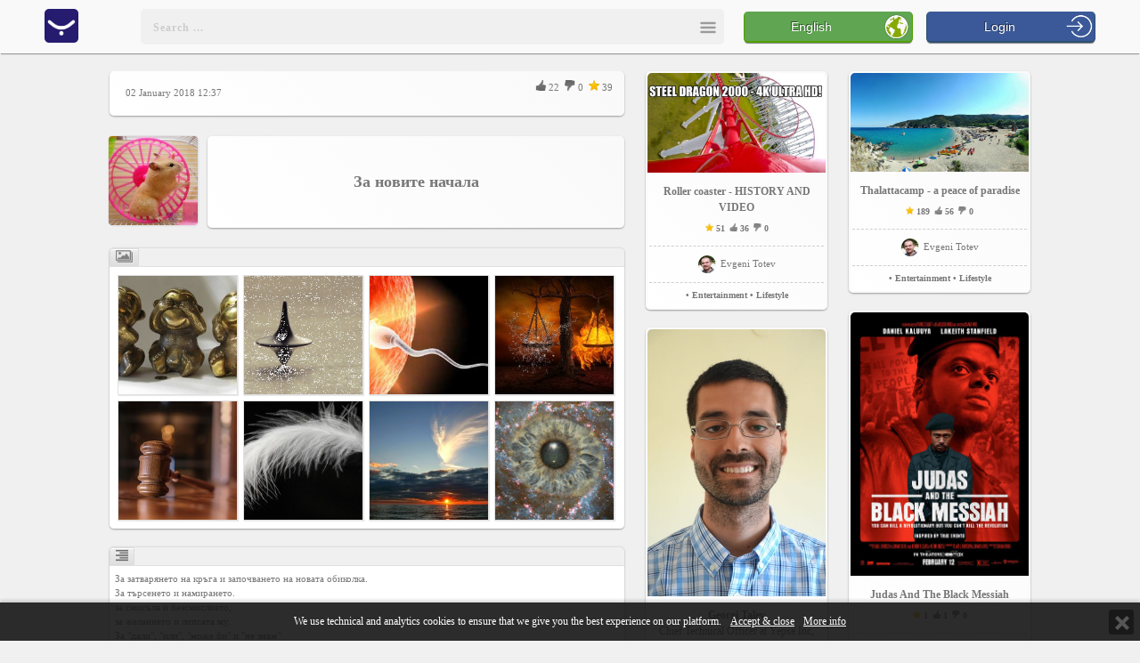

--- FILE ---
content_type: text/html; charset=UTF-8
request_url: https://www.yepse.com/%D0%B7%D0%B0-%D0%BD%D0%BE%D0%B2%D0%B8%D1%82%D0%B5-%D0%BD%D0%B0%D1%87%D0%B0%D0%BB%D0%B0-m37313236343739/
body_size: 22967
content:
<!DOCTYPE html PUBLIC "-//W3C//DTD XHTML 1.1//EN" "http://www.w3.org/TR/xhtml11/DTD/xhtml11.dtd"><html xmlns="http://www.w3.org/1999/xhtml" xmlns:fb="http://www.facebook.com/2008/fbml"><head><title>За новите начала</title><meta name="viewport" content="width=device-width, initial-scale=1, minimum-scale=1, maximum-scale=1, user-scalable=0"><meta http-equiv="Content-Type" content="text/html; charset=utf-8" /><link rel="shortcut icon" type="image/x-icon" href="/images/favicon.ico" /><meta name="description" content="За новите начала. За затварянето на кръга и започването на новата обиколка. За търсенето и намирането. за смисъла и безсмислието, за желанието и липсата му. За &quot;дали&quot;, &quot;или&quot;, &quot;може би&quot; и &quot;не знам&quot; За &quot;Носете си новите дрехи момчета&quot;, бих казала и момичета. За страха и силата, за слабостта и ..." /><meta name="keywords" content="yepse,yepses,за, новите, начала," /><meta name="title" content="За новите начала" /><meta name="MSSmartTagsPreventParsing" content="TRUE" /><meta name="subject" content="За новите начала" /><meta name="coverage" content="worldwide" /><meta name="content-language" content="english" /><meta name="resource-type" content="document" /><meta name="company_name" content="Yepse Inc" /><meta name="author" content="Yepse Inc" /><meta name="copyright" content="2015" /><meta name="language" content="en" /><meta name="classification" content="yepse,yepses,за, новите, начала," /><meta name="rating" content="general" /><meta name="revisit-after" content="1 day" /><meta name="googlebot" content="index, follow, archive" /><meta name="robots" content="all" /><meta name="robots" content="index, follow" /><meta name="distribution" content="global" /><meta property="og:title" content="За новите начала" /><meta property="og:type" content='website' /><meta property="og:url" content="https://www.yepse.com/%D0%B7%D0%B0-%D0%BD%D0%BE%D0%B2%D0%B8%D1%82%D0%B5-%D0%BD%D0%B0%D1%87%D0%B0%D0%BB%D0%B0-m37313236343739/" /><meta property="og:description" content="За новите начала. За затварянето на кръга и започването на новата обиколка. За търсенето и намирането. за смисъла и безсмислието, за желанието и липсата му. За &quot;дали&quot;, &quot;или&quot;, &quot;може би&quot; и &quot;не знам&quot; За &quot;Носете си новите дрехи момчета&quot;, бих казала и момичета. За страха и силата, за слабостта и ..." /><meta property="og:image:type" content="image/jpeg" /><meta property="og:image:width" content="500" /><meta property="og:image:height" content="350" /><meta property="og:image" content="https://cdn.yepse.com/fc/31303332303930313130_31323033353130323731.jpg?11514898403" /><meta property="og:image:url" content="https://cdn.yepse.com/fc/31303332303930313130_31323033353130323731.jpg?11514898403" /><meta property="og:image:secure_url" content="https://cdn.yepse.com/fc/31303332303930313130_31323033353130323731.jpg?11514898403" /><meta property="og:site_name" content="За новите начала" /><meta property="fb:app_id" content="418425611560800" /><meta name="google-site-verification" content="MfXZuNvlrip1iKC6eAci3Hf83y1qTyENrv3OwR0TDMw" /><link rel="stylesheet" href="/css/fa/css/font-awesome.min.css" /><link rel="stylesheet" href="/css/style_new.css" /><link rel="stylesheet" href="/css/cropper.css" /><link rel="stylesheet" href="/css/jquery-ui.css" /><link rel="stylesheet" href="/js/slick/slick.css"/><link rel="stylesheet" href="/js/slick/slick-theme.css"/><script src="/js/jquery-1.11.1.js" > </script><script src="/js/jquery-ui-1.10.4.js" > </script><script src="/js/jqbrowser.js" > </script><script src="/js/jquery.nicescroll.js"></script><script src="/js/jquery.metadata.js"></script><script src="/js/jquery.media.js"></script><script src="/js/jquery.cookie.js"></script><script src="/js/translations/?6"></script><script src="/js/yepse_new.js"> </script><script src="/js/notify.js"> </script><script src="/js/slick/slick.min.js"></script><script src="/js/EQCSS.js"></script><script src="/js/jquery.touchwipe.1.1.1.js"></script><style type="text/css"><!--
.visibleDiv, #topLeft
{ position: fixed; width: 100%; vertical-align: middle; text-align: center; transition: left .5s;
}
#topLeft
{ top: 0px; left: 0px; z-index: 10000;
}
//--></style><script Language="JavaScript">function statusChangeCallback(response) {	if (response.status === 'connected') {	$.cookie("dfb", 1, { path: '/', expires: 1, domain: cookie_domain } );	window.location.href = '/facebook-login/?method=js';	}
}
window.fbAsyncInit = function() {	FB.init({	appId : '418425611560800',	cookie : true,	xfbml : true,	version : 'v2.8'	});
};
(function(d, s, id) {	var js, fjs = d.getElementsByTagName(s)[0];	if (d.getElementById(id)) return;	js = d.createElement(s); js.id = id;	js.src = "https://connect.facebook.net/en_US/sdk.js";	fjs.parentNode.insertBefore(js, fjs);
}(document, 'script', 'facebook-jssdk'));
function testAPI() {	console.log('Welcome! Fetching your information.... ');	FB.api('/me', {fields: "name, email, birthday, gender, timezone, location, locale, id, picture.width(800).height(800)"}, function(response) {	console.log(response);	console.log('Successful login for: ' + response.name);	});
}
function facebook_login() {	FB.login(statusChangeCallback, {scope: 'email,public_profile', return_scopes: true});	return false;
}
function facebook_logout() {	FB.logout(function(response) {	console.log("Logged out");	});	return false;
}
/* console.log(""); */
if ( typeof(window.location.pathname) != "undefined" ) {	if (history.pushState) {	var newpush = window.location.pathname.replace(/\?r=[a-zA-Z0-9]+$/, "").replace(/(\/+)/g, "/");	window.history.pushState("", "", newpush);	/* window.history.pushState("", "", window.location.pathname.replace(/\?r=[a-zA-Z0-9]+$/, "")); */	}
}
var isInIframe = (window.location != window.parent.location) ? true : false;
var prodata = {"PANEL":{"yepses":[{"MESSAGE_ID":"7123669","URL":"\/roller-coaster-history-and-video-m37313233363639\/","TITLE":"Roller coaster - HISTORY AND VIDEO","LATIN_TITLE":"Roller coaster - HISTORY AND VIDEO","AUDIENCE":0,"LOGO":"https:\/\/cdn.yepse.com\/fc\/31303332303835323732_31323033343930323634.jpeg?11440428302","LOGO_TN":"https:\/\/cdn.yepse.com\/fc\/31303332303835323732_31323033343930323634_tn.jpeg?11440428302","CATEGORY_ID":"2","CATEGORY_NAME":"Entertainment","SUBCATEGORY_ID":"18","SUBCATEGORY_NAME":"Lifestyle","LOGO_WIDTH":200,"LOGO_HEIGHT":112,"LIKE":"36","DISLIKE":"0","RANK":"51","TIME":"24 August 2015 16:05","label":"Roller coaster - HISTORY AND VIDEO","LATIN_SEARCH":null,"USER_ID":"1032085272","USER_NAME":"Evgeni Totev","USER_AVATAR":"https:\/\/cdn.yepse.com\/fc\/31303332303835323732_31323033343930373438_tn.jpg?1444213591","USER_URL":"\/evgeni-totev-u31303332303835323732\/","USER_COUNTRY":"Bulgaria","USER_AGE":"46 years old","USER_LOCATION":"","USER_FULL_LOCATION":"Bulgaria","USER_WORK":"CFO at Yepse Inc, United States","USER_LIKE":"77","USER_DISLIKE":"0","USER_RANK":"10622"},{"MESSAGE_ID":"7123627","URL":"\/thalattacamp-a-peace-of-paradise-m37313233363237\/","TITLE":"Thalattacamp - a peace of paradise","LATIN_TITLE":"Thalattacamp - a peace of paradise","AUDIENCE":0,"LOGO":"https:\/\/cdn.yepse.com\/fc\/31303332303835323732_31323033343839383933.jpg?11439557497","LOGO_TN":"https:\/\/cdn.yepse.com\/fc\/31303332303835323732_31323033343839383933_tn.jpg?11439557497","CATEGORY_ID":"2","CATEGORY_NAME":"Entertainment","SUBCATEGORY_ID":"18","SUBCATEGORY_NAME":"Lifestyle","LOGO_WIDTH":200,"LOGO_HEIGHT":111,"LIKE":"56","DISLIKE":"0","RANK":"189","TIME":"14 August 2015 13:58","label":"Thalattacamp - a peace of paradise","LATIN_SEARCH":null,"USER_ID":"1032085272","USER_NAME":"Evgeni Totev","USER_AVATAR":"https:\/\/cdn.yepse.com\/fc\/31303332303835323732_31323033343930373438_tn.jpg?1444213591","USER_URL":"\/evgeni-totev-u31303332303835323732\/","USER_COUNTRY":"Bulgaria","USER_AGE":"46 years old","USER_LOCATION":"","USER_FULL_LOCATION":"Bulgaria","USER_WORK":"CFO at Yepse Inc, United States","USER_LIKE":"77","USER_DISLIKE":"0","USER_RANK":"10622"},{"MESSAGE_ID":"7129217","URL":"\/judas-and-the-black-messiah-m37313239323137\/","TITLE":"Judas And The Black Messiah","LATIN_TITLE":"Judas And The Black Messiah","AUDIENCE":0,"LOGO":"https:\/\/cdn.yepse.com\/fc\/31303332303835353336_31323033353233313833.jpg?11624289485","LOGO_TN":"https:\/\/cdn.yepse.com\/fc\/31303332303835353336_31323033353233313833_tn.jpg?11624289485","CATEGORY_ID":"2","CATEGORY_NAME":"Entertainment","SUBCATEGORY_ID":"13","SUBCATEGORY_NAME":"Movie","LOGO_WIDTH":200,"LOGO_HEIGHT":296,"LIKE":"1","DISLIKE":"0","RANK":"1","TIME":"21 June 2021 16:34","label":"Judas And The Black Messiah","LATIN_SEARCH":null,"USER_ID":"1032085536","USER_NAME":"Ivan Georgiev","USER_AVATAR":"https:\/\/www.yepse.com\/images\/icon-man.png","USER_URL":"\/ivan-georgiev-u31303332303835353336\/","USER_COUNTRY":"Bulgaria","USER_AGE":"47 years old","USER_LOCATION":"","USER_FULL_LOCATION":"Bulgaria","USER_WORK":"","USER_LIKE":"9","USER_DISLIKE":"0","USER_RANK":"129"},{"MESSAGE_ID":"7129218","URL":"\/initiation-m37313239323138\/","TITLE":"Initiation","LATIN_TITLE":"Initiation","AUDIENCE":0,"LOGO":"https:\/\/cdn.yepse.com\/fc\/31303332303835353336_31323033353233313835.jpg?11624289726","LOGO_TN":"https:\/\/cdn.yepse.com\/fc\/31303332303835353336_31323033353233313835_tn.jpg?11624289726","CATEGORY_ID":"2","CATEGORY_NAME":"Entertainment","SUBCATEGORY_ID":"13","SUBCATEGORY_NAME":"Movie","LOGO_WIDTH":200,"LOGO_HEIGHT":296,"LIKE":"1","DISLIKE":"0","RANK":"1","TIME":"21 June 2021 16:38","label":"Initiation","LATIN_SEARCH":null,"USER_ID":"1032085536","USER_NAME":"Ivan Georgiev","USER_AVATAR":"https:\/\/www.yepse.com\/images\/icon-man.png","USER_URL":"\/ivan-georgiev-u31303332303835353336\/","USER_COUNTRY":"Bulgaria","USER_AGE":"47 years old","USER_LOCATION":"","USER_FULL_LOCATION":"Bulgaria","USER_WORK":"","USER_LIKE":"9","USER_DISLIKE":"0","USER_RANK":"129"},{"MESSAGE_ID":"7129219","URL":"\/happily-m37313239323139\/","TITLE":"Happily","LATIN_TITLE":"Happily","AUDIENCE":0,"LOGO":"https:\/\/cdn.yepse.com\/fc\/31303332303835353336_31323033353233313837.jpg?11624289935","LOGO_TN":"https:\/\/cdn.yepse.com\/fc\/31303332303835353336_31323033353233313837_tn.jpg?11624289935","CATEGORY_ID":"2","CATEGORY_NAME":"Entertainment","SUBCATEGORY_ID":"13","SUBCATEGORY_NAME":"Movie","LOGO_WIDTH":200,"LOGO_HEIGHT":296,"LIKE":"2","DISLIKE":"0","RANK":"2","TIME":"21 June 2021 16:41","label":"Happily","LATIN_SEARCH":null,"USER_ID":"1032085536","USER_NAME":"Ivan Georgiev","USER_AVATAR":"https:\/\/www.yepse.com\/images\/icon-man.png","USER_URL":"\/ivan-georgiev-u31303332303835353336\/","USER_COUNTRY":"Bulgaria","USER_AGE":"47 years old","USER_LOCATION":"","USER_FULL_LOCATION":"Bulgaria","USER_WORK":"","USER_LIKE":"9","USER_DISLIKE":"0","USER_RANK":"129"},{"MESSAGE_ID":"7129220","URL":"\/the-courier-m37313239323230\/","TITLE":"The Courier","LATIN_TITLE":"The Courier","AUDIENCE":0,"LOGO":"https:\/\/cdn.yepse.com\/fc\/31303332303835353336_31323033353233313839.jpg?11624372147","LOGO_TN":"https:\/\/cdn.yepse.com\/fc\/31303332303835353336_31323033353233313839_tn.jpg?11624372147","CATEGORY_ID":"2","CATEGORY_NAME":"Entertainment","SUBCATEGORY_ID":"13","SUBCATEGORY_NAME":"Movie","LOGO_WIDTH":200,"LOGO_HEIGHT":296,"LIKE":"1","DISLIKE":"0","RANK":"1","TIME":"22 June 2021 15:35","label":"The Courier","LATIN_SEARCH":null,"USER_ID":"1032085536","USER_NAME":"Ivan Georgiev","USER_AVATAR":"https:\/\/www.yepse.com\/images\/icon-man.png","USER_URL":"\/ivan-georgiev-u31303332303835353336\/","USER_COUNTRY":"Bulgaria","USER_AGE":"47 years old","USER_LOCATION":"","USER_FULL_LOCATION":"Bulgaria","USER_WORK":"","USER_LIKE":"9","USER_DISLIKE":"0","USER_RANK":"129"}],"members":[{"USER_ID":"1031085232","LOGO":"https:\/\/cdn.yepse.com\/fc\/31303331303835323332_31323033343930303339_tn.jpeg?1439994814","LOGO_FULL":"https:\/\/cdn.yepse.com\/fc\/31303331303835323332_31323033343930303339.jpeg?1439994814","LOGO_WIDTH":200,"LOGO_HEIGHT":300,"NAME":"Georgi Talev","LATIN_NAME":"Georgi Talev","POSITION":"Chief Technical Officer","COUNTRY":"United States","COMPANY":"Yepse Inc","TYPE":"bs","SUBJECT":"BUSINESS INTEREST","MODE":"business","URL":"\/georgi-talev-u31303331303835323332\/","LIKE":"22","DISLIKE":"0","RANK":"287","TITLE":"San Francisco, California, United States","WORK":"Chief Technical Officer at Yepse Inc, United States","AGE":"45 years old","LOCATION":"San Francisco, California, United States"},{"USER_ID":"1032085268","LOGO":"https:\/\/cdn.yepse.com\/fc\/31303332303835323638_31323033343930373033_tn.jpg?1444055827","LOGO_FULL":"https:\/\/cdn.yepse.com\/fc\/31303332303835323638_31323033343930373033.jpg?1444055827","LOGO_WIDTH":200,"LOGO_HEIGHT":194,"NAME":"Emil Botusharov","LATIN_NAME":"Emil Botusharov","POSITION":"Stockholder","COUNTRY":"Bulgaria","COMPANY":"Yepse Inc.","TYPE":"bs","SUBJECT":"BUSINESS INTEREST","MODE":"business","URL":"\/emil-botusharov-u31303332303835323638\/","LIKE":"35","DISLIKE":"0","RANK":"265","TITLE":"Sofia, Bulgaria","WORK":"Stockholder at Yepse Inc., United States","AGE":"42 years old","LOCATION":"Sofia, Bulgaria"},{"USER_ID":"1032085516","LOGO":"https:\/\/cdn.yepse.com\/fc\/31303332303835353136_31323033353231333537_tn.jpg?1594098269","LOGO_FULL":"https:\/\/cdn.yepse.com\/fc\/31303332303835353136_31323033353231333537.jpg?1594098269","LOGO_WIDTH":200,"LOGO_HEIGHT":133,"NAME":"Miida Luka","LATIN_NAME":"Miida Luka","POSITION":"Psychic Spell Caster","COUNTRY":"United States","COMPANY":"FREE PSYCHIC LOVE READING \u260e +256795241744 FIX BROKEN MARRIAG","TYPE":"bs","SUBJECT":"BUSINESS INTEREST","MODE":"business","URL":"\/miida-luka-u31303332303835353136\/","LIKE":"10","DISLIKE":"0","RANK":"15","TITLE":"United States","WORK":"Psychic Spell Caster at FREE PSYCHIC LOVE READING \u260e +256795241744 FIX BROKEN MARRIAG, United States","AGE":"46 years old","LOCATION":"United States"},{"USER_ID":"1032087156","LOGO":"https:\/\/cdn.yepse.com\/fc\/31303332303837313536_31323033353030323834_tn.jpeg?11477400422","LOGO_FULL":"https:\/\/cdn.yepse.com\/fc\/31303332303837313536_31323033353030323834.jpeg?11477400422","LOGO_WIDTH":200,"LOGO_HEIGHT":125,"NAME":"John Panditsky","LATIN_NAME":"John Panditsky","AGE":"45 years old","LOCATION":"United States","TYPE":"lf","SUBJECT":"SOCIAL INTEREST","MODE":"social","URL":"\/john-panditsky-u31303332303837313536\/","LIKE":"0","DISLIKE":"0","RANK":"1","TITLE":"United States","WORK":""},{"USER_ID":"1032095314","LOGO":"https:\/\/cdn.yepse.com\/fc\/31303332303935333134_31323033353231343830_tn.gif?11596574721","LOGO_FULL":"https:\/\/cdn.yepse.com\/fc\/31303332303935333134_31323033353231343830.gif?11596574721","LOGO_WIDTH":200,"LOGO_HEIGHT":126,"NAME":"Kai Sorgescu","LATIN_NAME":"Kai Sorgescu","AGE":"27 years old","LOCATION":"Miami, Florida, United States","TYPE":"lf","SUBJECT":"SOCIAL INTEREST","MODE":"social","URL":"\/kai-sorgescu-u31303332303935333134\/","LIKE":"0","DISLIKE":"0","RANK":"0","TITLE":"Miami, Florida, United States","WORK":""},{"USER_ID":"1032086253","LOGO":"https:\/\/cdn.yepse.com\/fc\/31303332303836323533_31323033343936323437_tn.jpeg?11467778337","LOGO_FULL":"https:\/\/cdn.yepse.com\/fc\/31303332303836323533_31323033343936323437.jpeg?11467778337","LOGO_WIDTH":200,"LOGO_HEIGHT":125,"NAME":"Susan Zhengberg","LATIN_NAME":"Susan Zhengberg","AGE":"45 years old","LOCATION":"United States","TYPE":"lf","SUBJECT":"SOCIAL INTEREST","MODE":"social","URL":"\/susan-zhengberg-u31303332303836323533\/","LIKE":"0","DISLIKE":"0","RANK":"0","TITLE":"United States","WORK":""},{"USER_ID":"1032086516","LOGO":"https:\/\/cdn.yepse.com\/fc\/31303332303836353136_31323033343937383031_tn.jpeg?11471343639","LOGO_FULL":"https:\/\/cdn.yepse.com\/fc\/31303332303836353136_31323033343937383031.jpeg?11471343639","LOGO_WIDTH":200,"LOGO_HEIGHT":125,"NAME":"Jennifer Wongstein","LATIN_NAME":"Jennifer Wongstein","AGE":"45 years old","LOCATION":"United States","TYPE":"lf","SUBJECT":"SOCIAL INTEREST","MODE":"social","URL":"\/jennifer-wongstein-u31303332303836353136\/","LIKE":"0","DISLIKE":"0","RANK":"0","TITLE":"United States","WORK":""}]},"RESTORED":0,"USER_ID":0};
var site_id = parseInt('6');
var cookie_domain = '.yepse.com';
var search_data = [{"ID":"1032085328","ACCESS":"public","NAME":"Yepse","IMAGE":"https:\/\/cdn.yepse.com\/fc\/31303332303835333238_31323033343930373638_tn.png?1444378172","FOLLOW":1,"label":"Yepse","LIKE":"34","DISLIKE":"0","RANK":"43","URL":"\/yepse-u31303332303835333238\/","TITLE":"San Francisco, California, United States","WORK":"","category":"Members"},{"ID":"1032095723","ACCESS":"public","NAME":"Richard Letuchysky","IMAGE":"https:\/\/cdn.yepse.com\/fc\/31303332303935373233_31323033353234383437_tn.jpeg?11698756268","FOLLOW":1,"label":"Richard Letuchysky","LIKE":"0","DISLIKE":"0","RANK":"0","URL":"\/richard-letuchysky-u31303332303935373233\/","TITLE":"California City, California, United States","WORK":"","category":"Members"},{"ID":"1032095707","ACCESS":"public","NAME":"Psychic Ali","IMAGE":"https:\/\/www.yepse.com\/images\/icon-man.png","FOLLOW":1,"label":"Psychic Ali","LIKE":"0","DISLIKE":"0","RANK":"0","URL":"\/psychic-ali-u31303332303935373037\/","TITLE":"Cailifornia, United States","WORK":"Psychic Spell Caster at PSYCHIC LOVE READING \u260e +27683887540 at Love spells caster USA, traditional healer and psychic +2768, United States","category":"Members"},{"ID":"1032095513","ACCESS":"public","NAME":"KATHRINE MELNICK","IMAGE":"https:\/\/www.yepse.com\/images\/icon-woman.png","FOLLOW":1,"label":"KATHRINE MELNICK","LIKE":"0","DISLIKE":"0","RANK":"0","URL":"\/kathrine-melnick-u31303332303935353133\/","TITLE":"new york, United States","WORK":"","category":"Members"},{"ID":"1032095453","ACCESS":"public","NAME":"Betty Baosky","IMAGE":"https:\/\/www.yepse.com\/images\/icon-woman.png","FOLLOW":1,"label":"Betty Baosky","LIKE":"0","DISLIKE":"0","RANK":"0","URL":"\/betty-baosky-u31303332303935343533\/","TITLE":"austin, tx, United States","WORK":"","category":"Members"},{"ID":"1032095394","ACCESS":"public","NAME":"Parker Ward","IMAGE":"https:\/\/www.yepse.com\/images\/icon-man.png","FOLLOW":1,"label":"Parker Ward","LIKE":"0","DISLIKE":"0","RANK":"0","URL":"\/parker-ward-u31303332303935333934\/","TITLE":"Texas, Alabama, United States","WORK":"","category":"Members"},{"ID":"1032095379","ACCESS":"public","NAME":"John McTavish","IMAGE":"https:\/\/cdn.yepse.com\/fc\/31303332303935333739_31323033353231393837_tn.jpeg?11602843501","FOLLOW":1,"label":"John McTavish","LIKE":"1","DISLIKE":"0","RANK":"2","URL":"\/john-mctavish-u31303332303935333739\/","TITLE":"California, United States","WORK":"","category":"Members"},{"ID":"1031085232","ACCESS":"public","NAME":"Georgi Talev","IMAGE":"https:\/\/cdn.yepse.com\/fc\/31303331303835323332_31323033343930303339_tn.jpeg?1439994814","FOLLOW":1,"label":"Georgi Talev","LIKE":"22","DISLIKE":"0","RANK":"287","URL":"\/georgi-talev-u31303331303835323332\/","TITLE":"San Francisco, California, United States","WORK":"Chief Technical Officer at Yepse Inc, United States","category":"Members"},{"ID":"1032095372","ACCESS":"public","NAME":"Rich Johnson","IMAGE":"https:\/\/cdn.yepse.com\/fc\/31303332303935333732_31323033353231393137_tn.jpeg?11601872954","FOLLOW":1,"label":"Rich Johnson","LIKE":"1","DISLIKE":"0","RANK":"2","URL":"\/rich-johnson-u31303332303935333732\/","TITLE":"Brooklyn, New York, United States","WORK":"","category":"Members"},{"ID":"1032095373","ACCESS":"public","NAME":"Silviya Angelova","IMAGE":"https:\/\/cdn.yepse.com\/fc\/31303332303935333733_31323033353231393539_tn.png?1601987892","FOLLOW":1,"label":"Silviya Angelova","LIKE":"2","DISLIKE":"0","RANK":"5","URL":"\/silviya-angelova-u31303332303935333733\/","TITLE":"Las Vegas, Nevada, United States","WORK":"","category":"Members"},{"ID":"1032095321","ACCESS":"public","NAME":"Harry Adeagboberg","IMAGE":"https:\/\/cdn.yepse.com\/fc\/31303332303935333231_31323033353231353035_tn.gif?11597162037","FOLLOW":1,"label":"Harry Adeagboberg","LIKE":"0","DISLIKE":"0","RANK":"0","URL":"\/harry-adeagboberg-u31303332303935333231\/","TITLE":"Austin, Kentucky, United States","WORK":"","category":"Members"},{"ID":"1032095314","ACCESS":"public","NAME":"Kai Sorgescu","IMAGE":"https:\/\/cdn.yepse.com\/fc\/31303332303935333134_31323033353231343830_tn.gif?11596574721","FOLLOW":1,"label":"Kai Sorgescu","LIKE":"0","DISLIKE":"0","RANK":"0","URL":"\/kai-sorgescu-u31303332303935333134\/","TITLE":"Miami, Florida, United States","WORK":"","category":"Members"},{"ID":"1032095315","ACCESS":"public","NAME":"Ari Fergiesen","IMAGE":"https:\/\/cdn.yepse.com\/fc\/31303332303935333135_31323033353231343831_tn.gif?11596574906","FOLLOW":1,"label":"Ari Fergiesen","LIKE":"0","DISLIKE":"0","RANK":"0","URL":"\/ari-fergiesen-u31303332303935333135\/","TITLE":"Miami, Florida, United States","WORK":"","category":"Members"},{"ID":"1032085516","ACCESS":"public","NAME":"Miida Luka","IMAGE":"https:\/\/cdn.yepse.com\/fc\/31303332303835353136_31323033353231333537_tn.jpg?1594098269","FOLLOW":1,"label":"Miida Luka","LIKE":"10","DISLIKE":"0","RANK":"15","URL":"\/miida-luka-u31303332303835353136\/","TITLE":"United States","WORK":"Psychic Spell Caster at FREE PSYCHIC LOVE READING \u260e +256795241744 FIX BROKEN MARRIAG, United States","category":"Members"},{"ID":"1032095300","ACCESS":"public","NAME":"Row Row","IMAGE":"https:\/\/cdn.yepse.com\/fc\/31303332303935333030_31323033353231333134_tn.jpeg?11592926875","FOLLOW":1,"label":"Row Row","LIKE":"0","DISLIKE":"0","RANK":"1","URL":"\/row-row-u31303332303935333030\/","TITLE":"carlifornia, United States","WORK":"","category":"Members"},{"ID":"1032086488","ACCESS":"public","NAME":"Dimitar Kotov","IMAGE":"https:\/\/cdn.yepse.com\/fc\/31303332303836343838_31323033343937363933_tn.jpeg?11470939255","FOLLOW":1,"label":"Dimitar Kotov","LIKE":"3","DISLIKE":"0","RANK":"4","URL":"\/dimitar-kotov-u31303332303836343838\/","TITLE":"United States","WORK":"","category":"Members"},{"ID":"1032095282","ACCESS":"public","NAME":"Dora Lee","IMAGE":"https:\/\/cdn.yepse.com\/fc\/31303332303935323832_31323033353231323234_tn.jpeg?11591588458","FOLLOW":1,"label":"Dora Lee","LIKE":"1","DISLIKE":"0","RANK":"2","URL":"\/dora-lee-u31303332303935323832\/","TITLE":"la, United States","WORK":"","category":"Members"},{"ID":"1032095267","ACCESS":"public","NAME":"Monica Grey","IMAGE":"https:\/\/cdn.yepse.com\/fc\/31303332303935323637_31323033353231313838_tn.jpeg?11590689873","FOLLOW":1,"label":"Monica Grey","LIKE":"4","DISLIKE":"0","RANK":"5","URL":"\/monica-grey-u31303332303935323637\/","TITLE":"New York, New York, United States","WORK":"","category":"Members"},{"ID":"1032095249","ACCESS":"public","NAME":"Narender Varma","IMAGE":"https:\/\/cdn.yepse.com\/fc\/31303332303935323439_31323033353230393430_tn.jpeg?11590013667","FOLLOW":1,"label":"Narender Varma","LIKE":"0","DISLIKE":"0","RANK":"0","URL":"\/narender-varma-u31303332303935323439\/","TITLE":"California City, California, United States","WORK":"","category":"Members"},{"ID":"1032095250","ACCESS":"public","NAME":"Kobarrimatta","IMAGE":"https:\/\/cdn.yepse.com\/fc\/31303332303935323530_31323033353230393431_tn.jpeg?11590014765","FOLLOW":1,"label":"Kobarrimatta","LIKE":"0","DISLIKE":"0","RANK":"0","URL":"\/kobarrimatta-u31303332303935323530\/","TITLE":"Dublin, Ohio, United States","WORK":"","category":"Members"},{"ID":"1032095233","ACCESS":"public","NAME":"John Zios","IMAGE":"https:\/\/cdn.yepse.com\/fc\/31303332303935323333_31323033353230383235_tn.jpeg?11589209979","FOLLOW":1,"label":"John Zios","LIKE":"2","DISLIKE":"0","RANK":"3","URL":"\/john-zios-u31303332303935323333\/","TITLE":"Austin, tx, United States","WORK":"","category":"Members"},{"ID":"1032095234","ACCESS":"public","NAME":"Sherwan Zada","IMAGE":"https:\/\/cdn.yepse.com\/fc\/31303332303935323334_31323033353230383236_tn.jpeg?11589210801","FOLLOW":1,"label":"Sherwan Zada","LIKE":"0","DISLIKE":"0","RANK":"0","URL":"\/sherwan-zada-u31303332303935323334\/","TITLE":"Austin, TX, United States","WORK":"","category":"Members"},{"ID":"1032095198","ACCESS":"public","NAME":"Daisy Pink","IMAGE":"https:\/\/cdn.yepse.com\/fc\/31303332303935313938_31323033353230353132_tn.jpeg?11585228461","FOLLOW":1,"label":"Daisy Pink","LIKE":"1","DISLIKE":"0","RANK":"1","URL":"\/daisy-pink-u31303332303935313938\/","TITLE":"Boston, Massachusetts, United States","WORK":"","category":"Members"},{"ID":"1032095185","ACCESS":"public","NAME":"Tiger Yorktown","IMAGE":"https:\/\/cdn.yepse.com\/fc\/31303332303935313835_31323033353230343731_tn.jpeg?11584411341","FOLLOW":1,"label":"Tiger Yorktown","LIKE":"1","DISLIKE":"0","RANK":"3","URL":"\/tiger-yorktown-u31303332303935313835\/","TITLE":"Lexington, Kentucky, United States","WORK":"","category":"Members"},{"ID":"1032094807","ACCESS":"public","NAME":"James Wisemanez","IMAGE":"https:\/\/cdn.yepse.com\/fc\/31303332303934383037_31323033353139393531_tn.jpeg?11576797915","FOLLOW":1,"label":"James Wisemanez","LIKE":"1","DISLIKE":"0","RANK":"2","URL":"\/james-wisemanez-u31303332303934383037\/","TITLE":"AUSTIN, TEXAS, United States","WORK":"","category":"Members"},{"ID":"1032094778","ACCESS":"public","NAME":"Ben Barker","IMAGE":"https:\/\/cdn.yepse.com\/fc\/31303332303934373738_31323033353139373535_tn.jpeg?11575608897","FOLLOW":1,"label":"Ben Barker","LIKE":"3","DISLIKE":"0","RANK":"4","URL":"\/ben-barker-u31303332303934373738\/","TITLE":"Bronx, United States","WORK":"","category":"Members"},{"ID":"1032093206","ACCESS":"public","NAME":"Nadya Krokeva","IMAGE":"https:\/\/www.yepse.com\/images\/icon-woman.png","FOLLOW":1,"label":"Nadya Krokeva","LIKE":"0","DISLIKE":"0","RANK":"0","URL":"\/nadya-krokeva-u31303332303933323036\/","TITLE":"Silverdale , United States","WORK":"","category":"Members"},{"ID":"1032092352","ACCESS":"public","NAME":"Will Smith","IMAGE":"https:\/\/cdn.yepse.com\/fc\/31303332303932333532_31323033353136383539_tn.jpeg?11550472349","FOLLOW":1,"label":"Will Smith","LIKE":"1","DISLIKE":"0","RANK":"2","URL":"\/will-smith-u31303332303932333532\/","TITLE":"Singapore, United States","WORK":"","category":"Members"},{"ID":"1032085409","ACCESS":"public","NAME":"ronnie steven lewis","IMAGE":"https:\/\/cdn.yepse.com\/fc\/31303332303835343039_31323033343931313933_tn.jpeg?11447006772","FOLLOW":1,"label":"ronnie steven lewis","LIKE":"7","DISLIKE":"0","RANK":"7","URL":"\/ronnie-steven-lewis-u31303332303835343039\/","TITLE":"Crestview, United States","WORK":"independent business owner at Total life changes, United States","category":"Members"},{"ID":"1032090497","ACCESS":"public","NAME":"Daniella Felix","IMAGE":"https:\/\/www.yepse.com\/images\/icon-woman.png","FOLLOW":1,"label":"Daniella Felix","LIKE":"0","DISLIKE":"0","RANK":"0","URL":"\/daniella-felix-u31303332303930343937\/","TITLE":"Santa Barbara, California, United States","WORK":"Owner at Felix & Killen Law, United States","category":"Members"},{"ID":"1032089378","ACCESS":"public","NAME":"Yordanka Atanasova","IMAGE":"https:\/\/cdn.yepse.com\/fc\/31303332303839333738_31323033353036343134_tn.jpeg?11495104006","FOLLOW":1,"label":"Yordanka Atanasova","LIKE":"0","DISLIKE":"0","RANK":"0","URL":"\/yordanka-atanasova-u31303332303839333738\/","TITLE":"United States","WORK":"","category":"Members"},{"ID":"1032089299","ACCESS":"public","NAME":"\u0414\u0435\u0441\u0438\u0441\u043b\u0430\u0432\u0430 \u0411.","IMAGE":"https:\/\/cdn.yepse.com\/fc\/31303332303839323939_31323033353036323439_tn.jpeg?11494193642","FOLLOW":1,"label":"\u0414\u0435\u0441\u0438\u0441\u043b\u0430\u0432\u0430 \u0411. Desislava B.","LIKE":"0","DISLIKE":"0","RANK":"1","URL":"\/\u0434\u0435\u0441\u0438\u0441\u043b\u0430\u0432\u0430-\u0431-u31303332303839323939\/","TITLE":"United States","WORK":"","category":"Members"},{"ID":"1032088802","ACCESS":"public","NAME":"\u041b\u044e\u0431\u0435\u043d \u0425\u0430\u0434\u0436\u0438\u0435\u0432","IMAGE":"https:\/\/cdn.yepse.com\/fc\/31303332303838383032_31323033353034353832_tn.jpeg?11489233220","FOLLOW":1,"label":"\u041b\u044e\u0431\u0435\u043d \u0425\u0430\u0434\u0436\u0438\u0435\u0432 Lyuben Hadzhiev","LIKE":"3","DISLIKE":"0","RANK":"3","URL":"\/\u043b\u044e\u0431\u0435\u043d-\u0445\u0430\u0434\u0436\u0438\u0435\u0432-u31303332303838383032\/","TITLE":"Bansko, United States","WORK":"","category":"Members"},{"ID":"1032088391","ACCESS":"public","NAME":"Jennifer Madanson","IMAGE":"https:\/\/cdn.yepse.com\/fc\/31303332303838333931_31323033353033323233_tn.jpeg?11485960810","FOLLOW":1,"label":"Jennifer Madanson","LIKE":"0","DISLIKE":"0","RANK":"0","URL":"\/jennifer-madanson-u31303332303838333931\/","TITLE":"United States","WORK":"","category":"Members"},{"ID":"1032087976","ACCESS":"public","NAME":"Georgio Atana","IMAGE":"https:\/\/cdn.yepse.com\/fc\/31303332303837393736_31323033353032333836_tn.jpg?1483948246","FOLLOW":1,"label":"Georgio Atana","LIKE":"1","DISLIKE":"0","RANK":"2","URL":"\/georgio-atana-u31303332303837393736\/","TITLE":"San Francisco, California, United States","WORK":"Owner at Dryfast, United States","category":"Members"},{"ID":"1032087705","ACCESS":"public","NAME":"Georgio Atana","IMAGE":"https:\/\/www.yepse.com\/images\/icon-man.png","FOLLOW":1,"label":"Georgio Atana","LIKE":"0","DISLIKE":"0","RANK":"0","URL":"\/georgio-atana-u31303332303837373035\/","TITLE":"San Carlos, California, United States","WORK":"Owner at Mold Out Services, United States","category":"Members"},{"ID":"1032087600","ACCESS":"public","NAME":"Test Testov","IMAGE":"https:\/\/www.yepse.com\/images\/icon-man.png","FOLLOW":1,"label":"Test Testov","LIKE":"0","DISLIKE":"0","RANK":"0","URL":"\/test-testov-u31303332303837363030\/","TITLE":"Sofia, Sofia City, United States","WORK":"","category":"Members"},{"ID":"1032087533","ACCESS":"public","NAME":"Abco SpecialtiesCom","IMAGE":"https:\/\/cdn.yepse.com\/fc\/31303332303837353333_31323033353031323833_tn.jpeg?11480469398","FOLLOW":1,"label":"Abco SpecialtiesCom","LIKE":"0","DISLIKE":"0","RANK":"0","URL":"\/abco-specialtiescom-u31303332303837353333\/","TITLE":"United States","WORK":"","category":"Members"},{"ID":"1032087581","ACCESS":"public","NAME":"Charlie Eldar","IMAGE":"https:\/\/cdn.yepse.com\/fc\/31303332303837353831_31323033353031343136_tn.jpeg?11480691220","FOLLOW":1,"label":"Charlie Eldar","LIKE":"0","DISLIKE":"0","RANK":"0","URL":"\/charlie-eldar-u31303332303837353831\/","TITLE":"United States","WORK":"","category":"Members"},{"ID":"1032087259","ACCESS":"public","NAME":"Charlie Machadosen","IMAGE":"https:\/\/cdn.yepse.com\/fc\/31303332303837323539_31323033353030353533_tn.jpeg?11478372697","FOLLOW":1,"label":"Charlie Machadosen","LIKE":"0","DISLIKE":"0","RANK":"0","URL":"\/charlie-machadosen-u31303332303837323539\/","TITLE":"United States","WORK":"","category":"Members"},{"ID":"1032087233","ACCESS":"public","NAME":"Kokou Atila","IMAGE":"https:\/\/cdn.yepse.com\/fc\/31303332303837323333_31323033353030353030_tn.jpeg?11478178456","FOLLOW":1,"label":"Kokou Atila","LIKE":"1","DISLIKE":"0","RANK":"2","URL":"\/kokou-atila-u31303332303837323333\/","TITLE":"Baltimore, United States","WORK":"","category":"Members"},{"ID":"1032087156","ACCESS":"public","NAME":"John Panditsky","IMAGE":"https:\/\/cdn.yepse.com\/fc\/31303332303837313536_31323033353030323834_tn.jpeg?11477400422","FOLLOW":1,"label":"John Panditsky","LIKE":"0","DISLIKE":"0","RANK":"1","URL":"\/john-panditsky-u31303332303837313536\/","TITLE":"United States","WORK":"","category":"Members"},{"ID":"1032086516","ACCESS":"public","NAME":"Jennifer Wongstein","IMAGE":"https:\/\/cdn.yepse.com\/fc\/31303332303836353136_31323033343937383031_tn.jpeg?11471343639","FOLLOW":1,"label":"Jennifer Wongstein","LIKE":"0","DISLIKE":"0","RANK":"0","URL":"\/jennifer-wongstein-u31303332303836353136\/","TITLE":"United States","WORK":"","category":"Members"},{"ID":"1032085401","ACCESS":"public","NAME":"Galina Danailova","IMAGE":"https:\/\/www.yepse.com\/images\/icon-woman.png","FOLLOW":1,"label":"Galina Danailova","LIKE":"10","DISLIKE":"0","RANK":"10","URL":"\/galina-danailova-u31303332303835343031\/","TITLE":"Washington City, District of Columbia, United States","WORK":"","category":"Members"},{"ID":"1032086397","ACCESS":"public","NAME":"Joe Lutz","IMAGE":"https:\/\/cdn.yepse.com\/fc\/31303332303836333937_31323033343936383635_tn.jpeg?11470141100","FOLLOW":1,"label":"Joe Lutz","LIKE":"1","DISLIKE":"0","RANK":"1","URL":"\/joe-lutz-u31303332303836333937\/","TITLE":"Dallas, United States","WORK":"","category":"Members"},{"ID":"1032086253","ACCESS":"public","NAME":"Susan Zhengberg","IMAGE":"https:\/\/cdn.yepse.com\/fc\/31303332303836323533_31323033343936323437_tn.jpeg?11467778337","FOLLOW":1,"label":"Susan Zhengberg","LIKE":"0","DISLIKE":"0","RANK":"0","URL":"\/susan-zhengberg-u31303332303836323533\/","TITLE":"United States","WORK":"","category":"Members"},{"ID":"1032086217","ACCESS":"public","NAME":"Rick Yangsky","IMAGE":"https:\/\/cdn.yepse.com\/fc\/31303332303836323137_31323033343935393230_tn.jpeg?11466875863","FOLLOW":1,"label":"Rick Yangsky","LIKE":"0","DISLIKE":"0","RANK":"0","URL":"\/rick-yangsky-u31303332303836323137\/","TITLE":"United States","WORK":"","category":"Members"},{"ID":"1032085649","ACCESS":"public","NAME":"Pathonomic","IMAGE":"https:\/\/www.yepse.com\/images\/icon-man.png","FOLLOW":1,"label":"Pathonomic","LIKE":"2","DISLIKE":"0","RANK":"2","URL":"\/pathonomic-u31303332303835363439\/","TITLE":"1905 Park Avenue, Suite #220, San Jose, California, USA, United States","WORK":"","category":"Members"},{"ID":"1032086084","ACCESS":"public","NAME":"James Occhinostein","IMAGE":"https:\/\/cdn.yepse.com\/fc\/31303332303836303834_31323033343935323432_tn.jpeg?11463508307","FOLLOW":1,"label":"James Occhinostein","LIKE":"0","DISLIKE":"0","RANK":"0","URL":"\/james-occhinostein-u31303332303836303834\/","TITLE":"United States","WORK":"","category":"Members"},{"ID":"1032085840","ACCESS":"public","NAME":"Elena Klok","IMAGE":"https:\/\/cdn.yepse.com\/fc\/31303332303835383430_31323033343933353036_tn.jpeg?11457022398","FOLLOW":1,"label":"Elena Klok","LIKE":"4","DISLIKE":"0","RANK":"6","URL":"\/elena-klok-u31303332303835383430\/","TITLE":"Las Vegas, United States","WORK":"","category":"Members"},{"ID":"1032085797","ACCESS":"public","NAME":"Dorothy Fallerman","IMAGE":"https:\/\/cdn.yepse.com\/fc\/31303332303835373937_31323033343933313737_tn.jpeg?11455462533","FOLLOW":1,"label":"Dorothy Fallerman","LIKE":"2","DISLIKE":"0","RANK":"2","URL":"\/dorothy-fallerman-u31303332303835373937\/","TITLE":"United States","WORK":"","category":"Members"},{"ID":"1032085729","ACCESS":"public","NAME":"Charlie Rosenthalman","IMAGE":"https:\/\/cdn.yepse.com\/fc\/31303332303835373239_31323033343932363230_tn.jpeg?11453233909","FOLLOW":1,"label":"Charlie Rosenthalman","LIKE":"1","DISLIKE":"0","RANK":"1","URL":"\/charlie-rosenthalman-u31303332303835373239\/","TITLE":"United States","WORK":"","category":"Members"},{"ID":"1032085680","ACCESS":"public","NAME":"Charlie Oniki Chiquitoson","IMAGE":"https:\/\/cdn.yepse.com\/fc\/31303332303835363830_31323033343932343434_tn.jpeg?11452176682","FOLLOW":1,"label":"Charlie Oniki Chiquitoson","LIKE":"1","DISLIKE":"0","RANK":"1","URL":"\/charlie-oniki-chiquitoson-u31303332303835363830\/","TITLE":"United States","WORK":"","category":"Members"},{"ID":"1032085482","ACCESS":"public","NAME":"Edward Roberts","IMAGE":"https:\/\/www.yepse.com\/images\/icon-man.png","FOLLOW":1,"label":"Edward Roberts","LIKE":"2","DISLIKE":"0","RANK":"2","URL":"\/edward-roberts-u31303332303835343832\/","TITLE":"Chantilly, Virginia, United States","WORK":"","category":"Members"},{"ID":"1032085456","ACCESS":"public","NAME":"Naeemeh Eskandarzadeh","IMAGE":"https:\/\/cdn.yepse.com\/fc\/31303332303835343536_31323033343931333333_tn.jpeg?11447667312","FOLLOW":1,"label":"Naeemeh Eskandarzadeh","LIKE":"2","DISLIKE":"0","RANK":"2","URL":"\/naeemeh-eskandarzadeh-u31303332303835343536\/","TITLE":"United States","WORK":"","category":"Members"},{"ID":"1032085380","ACCESS":"public","NAME":"chrisjackson","IMAGE":"https:\/\/www.yepse.com\/images\/icon-man.png","FOLLOW":1,"label":"chrisjackson","LIKE":"5","DISLIKE":"0","RANK":"5","URL":"\/chrisjackson-u31303332303835333830\/","TITLE":"Maryland,silver spring, United States","WORK":"","category":"Members"},{"ID":"1032085393","ACCESS":"public","NAME":"Joe Sivley","IMAGE":"https:\/\/www.yepse.com\/images\/icon-man.png","FOLLOW":1,"label":"Joe Sivley","LIKE":"1","DISLIKE":"0","RANK":"1","URL":"\/joe-sivley-u31303332303835333933\/","TITLE":"Little Rock, Arkansas, United States","WORK":"","category":"Members"},{"ID":"1032085292","ACCESS":"public","NAME":"Walter White","IMAGE":"https:\/\/cdn.yepse.com\/fc\/31303332303835323932_31323033343839383135_tn.jpeg?11431380848","FOLLOW":1,"label":"Walter White","LIKE":"0","DISLIKE":"0","RANK":"0","URL":"\/walter-white-u31303332303835323932\/","TITLE":"United States","WORK":"","category":"Members"},{"ID":"1032095764","ACCESS":"public","NAME":"Lavillver","IMAGE":"https:\/\/www.yepse.com\/images\/icon-woman.png","FOLLOW":1,"label":"Lavillver","LIKE":"0","DISLIKE":"0","RANK":"0","URL":"\/lavillver-u31303332303935373634\/","TITLE":"United States, United States","WORK":"","category":"Members"},{"ID":"1032095757","ACCESS":"public","NAME":"Psychic Naledi","IMAGE":"https:\/\/www.yepse.com\/images\/icon-man.png","FOLLOW":1,"label":"Psychic Naledi","LIKE":"0","DISLIKE":"0","RANK":"0","URL":"\/psychic-naledi-u31303332303935373537\/","TITLE":"New York, New York, United States","WORK":"","category":"Members"},{"ID":"1032095753","ACCESS":"public","NAME":"beniguulu","IMAGE":"https:\/\/www.yepse.com\/images\/icon-man.png","FOLLOW":1,"label":"beniguulu","LIKE":"0","DISLIKE":"0","RANK":"0","URL":"\/beniguulu-u31303332303935373533\/","TITLE":"New York Mills, Minnesota, United States","WORK":"","category":"Members"},{"ID":"1032095517","ACCESS":"public","NAME":"Elly Molsez","IMAGE":"https:\/\/www.yepse.com\/images\/icon-woman.png","FOLLOW":1,"label":"Elly Molsez","LIKE":"0","DISLIKE":"0","RANK":"0","URL":"\/elly-molsez-u31303332303935353137\/","TITLE":"Chicago Ridge, Illinois, United States","WORK":"","category":"Members"},{"ID":"1032095490","ACCESS":"public","NAME":"Jean Duchamps","IMAGE":"https:\/\/www.yepse.com\/images\/icon-man.png","FOLLOW":1,"label":"Jean Duchamps","LIKE":"0","DISLIKE":"0","RANK":"0","URL":"\/jean-duchamps-u31303332303935343930\/","TITLE":"California, Kentucky, United States","WORK":"","category":"Members"},{"ID":"1032095489","ACCESS":"public","NAME":"Douglas Jones","IMAGE":"https:\/\/www.yepse.com\/images\/icon-man.png","FOLLOW":1,"label":"Douglas Jones","LIKE":"0","DISLIKE":"0","RANK":"0","URL":"\/douglas-jones-u31303332303935343839\/","TITLE":"cali, United States","WORK":"","category":"Members"},{"ID":"1032095452","ACCESS":"public","NAME":"Tom Dunn","IMAGE":"https:\/\/www.yepse.com\/images\/icon-man.png","FOLLOW":1,"label":"Tom Dunn","LIKE":"0","DISLIKE":"0","RANK":"0","URL":"\/tom-dunn-u31303332303935343532\/","TITLE":"austin, tx, United States","WORK":"","category":"Members"},{"ID":"1032094951","ACCESS":"public","NAME":"dfccgecy","IMAGE":"https:\/\/www.yepse.com\/images\/icon-man.png","FOLLOW":1,"label":"dfccgecy","LIKE":"0","DISLIKE":"0","RANK":"0","URL":"\/dfccgecy-u31303332303934393531\/","TITLE":"Plains, PA, United States","WORK":"","category":"Members"},{"ID":"1032094679","ACCESS":"public","NAME":"meltingawaygecy","IMAGE":"https:\/\/www.yepse.com\/images\/icon-man.png","FOLLOW":1,"label":"meltingawaygecy","LIKE":"0","DISLIKE":"0","RANK":"0","URL":"\/meltingawaygecy-u31303332303934363739\/","TITLE":"Sault Ste.Marie, United States","WORK":"","category":"Members"},{"ID":"1032094663","ACCESS":"public","NAME":"cthutqrfaburl","IMAGE":"https:\/\/www.yepse.com\/images\/icon-woman.png","FOLLOW":1,"label":"cthutqrfaburl","LIKE":"0","DISLIKE":"0","RANK":"0","URL":"\/cthutqrfaburl-u31303332303934363633\/","TITLE":"Cape Town, ZA, United States","WORK":"","category":"Members"},{"ID":"1032094242","ACCESS":"public","NAME":"kuzminichnaaburl","IMAGE":"https:\/\/www.yepse.com\/images\/icon-woman.png","FOLLOW":1,"label":"kuzminichnaaburl","LIKE":"0","DISLIKE":"0","RANK":"0","URL":"\/kuzminichnaaburl-u31303332303934323432\/","TITLE":"Sm\u0435land, United States","WORK":"","category":"Members"},{"ID":"1032093903","ACCESS":"public","NAME":"dfkfFliemia","IMAGE":"https:\/\/www.yepse.com\/images\/icon-woman.png","FOLLOW":1,"label":"dfkfFliemia","LIKE":"0","DISLIKE":"0","RANK":"0","URL":"\/dfkffliemia-u31303332303933393033\/","TITLE":"Oxfordshire, UK, United States","WORK":"","category":"Members"},{"ID":"1032093760","ACCESS":"public","NAME":"ybkFliemia","IMAGE":"https:\/\/www.yepse.com\/images\/icon-woman.png","FOLLOW":1,"label":"ybkFliemia","LIKE":"0","DISLIKE":"0","RANK":"0","URL":"\/ybkfliemia-u31303332303933373630\/","TITLE":"Inver Grove Heights, United States","WORK":"","category":"Members"},{"ID":"1032093321","ACCESS":"public","NAME":"Bardanagecy","IMAGE":"https:\/\/www.yepse.com\/images\/icon-man.png","FOLLOW":1,"label":"Bardanagecy","LIKE":"0","DISLIKE":"0","RANK":"0","URL":"\/bardanagecy-u31303332303933333231\/","TITLE":"Riverside California, United States","WORK":"","category":"Members"},{"ID":"1032093291","ACCESS":"public","NAME":"manutagecy","IMAGE":"https:\/\/www.yepse.com\/images\/icon-man.png","FOLLOW":1,"label":"manutagecy","LIKE":"0","DISLIKE":"0","RANK":"0","URL":"\/manutagecy-u31303332303933323931\/","TITLE":"Washington,DC, United States","WORK":"","category":"Members"},{"ID":"1032092881","ACCESS":"public","NAME":"sashuhaaburl","IMAGE":"https:\/\/www.yepse.com\/images\/icon-woman.png","FOLLOW":1,"label":"sashuhaaburl","LIKE":"0","DISLIKE":"0","RANK":"0","URL":"\/sashuhaaburl-u31303332303932383831\/","TITLE":"Kalifornia, United States","WORK":"","category":"Members"},{"ID":"1032092841","ACCESS":"public","NAME":"Cesaraburl","IMAGE":"https:\/\/www.yepse.com\/images\/icon-woman.png","FOLLOW":1,"label":"Cesaraburl","LIKE":"0","DISLIKE":"0","RANK":"0","URL":"\/cesaraburl-u31303332303932383431\/","TITLE":"Carmarthenshire, United States","WORK":"","category":"Members"},{"ID":"1032092936","ACCESS":"public","NAME":"jhekzgecy","IMAGE":"https:\/\/www.yepse.com\/images\/icon-man.png","FOLLOW":1,"label":"jhekzgecy","LIKE":"0","DISLIKE":"0","RANK":"0","URL":"\/jhekzgecy-u31303332303932393336\/","TITLE":"Lost World, United States","WORK":"","category":"Members"},{"ID":"1032085407","ACCESS":"public","NAME":"Vickjones","IMAGE":"https:\/\/www.yepse.com\/images\/icon-man.png","FOLLOW":1,"label":"Vickjones","LIKE":"0","DISLIKE":"0","RANK":"0","URL":"\/vickjones-u31303332303835343037\/","TITLE":"Maryland Manor Trailer Park, Maryland, United States","WORK":"","category":"Members"}];
var position_data = [];
var member_info = {};
var membership = "";
var facebook_api_id = parseInt("418425611560800");
var ff = parseInt("0");
var fb = parseInt("0");
var flurl = "https://www.facebook.com/v2.4/dialog/oauth?client_id=418425611560800&state=cbc6dcfb4f76f5c726cbe03c0bfbe18b&response_type=code&sdk=php-sdk-5.0.0&redirect_uri=https%3A%2F%2Fwww.yepse.com%2Ffacebook-login%2F&scope=email%2Cpublic_profile";
var mobile_mode = parseInt("0");
window.left_panel = 1;
window.unload = 0;
$(window).load(function() {	if (ff) {	try {	/* setTimeout(function() { facebook_login(); }, 0); */	setTimeout(function() {	FB.getLoginStatus(function(response){	if ( response.status != "unknown" ) {	window.location = flurl;	}	else {	fb_update(1);	}	});	}, 0);	}	catch(err) {	/* console.log(err.message); */	fb_update(1);	}	}
});
var tag_search_string = decodeEntities("Search ...");
var ismobile = parseInt("0");
var window_focus = true;
var interval = 60;
var timer = null;
var away_timer = null;
var timer_counter = 0;
var away_counter = 0;
var procesor_run = 0;
$(window).focus(function() {	activate_focus();
}).blur(function() {	blur_focus();
});
function start_processor_timer() { if ( timer_counter >= interval ) { processor(parseInt($("#main_content").height()), site_id); timer_counter = 0;	away_counter = 0;	stop_away_timer(); } else { timer_counter++; } timer = setTimeout(start_processor_timer, 1000);
};
function stop_processor_timer() {	clearTimeout(timer);
};
function start_away_timer() { away_counter++; away_timer = setTimeout(start_away_timer, 1000);
};
function stop_away_timer() { clearTimeout(away_timer);	timer_counter+= away_counter;	away_counter = 0;
};
var protect = null;
function protect_timer() {	protect = setInterval(function() {	if (window_focus) {	blur_focus(); }	}, 3600000);
}
protect_timer();
$(document).ready(function () {	$(window).on('mousemove', function() {	clearInterval(protect);	protect_timer();	if (!window_focus) {	activate_focus();	}	});
});
function activate_focus() {	window_focus = true; stop_processor_timer(); start_processor_timer(); stop_away_timer();	away_counter = 0;
}
function blur_focus() {	window_focus = false; stop_processor_timer(); start_away_timer();
}
function detectIE() { var ua = window.navigator.userAgent; var msie = ua.indexOf('MSIE '); if (msie > 0) { return parseInt(ua.substring(msie + 5, ua.indexOf('.', msie)), 10); } var trident = ua.indexOf('Trident/'); if (trident > 0) { var rv = ua.indexOf('rv:'); return parseInt(ua.substring(rv + 3, ua.indexOf('.', rv)), 10); } var edge = ua.indexOf('Edge/'); if (edge > 0) { return parseInt(ua.substring(edge + 5, ua.indexOf('.', edge)), 10); } return false;
}
var fixed_position = false;
var isFirefox = navigator.userAgent.toLowerCase().indexOf('firefox') > -1;
function updateNavi() {
/*	if ( ( maximized() || ( isInIframe && !detectIE() && !isFirefox ) ) ) {	$("#menu").css("position", "fixed");	$("#left_active").css("position", "fixed");	$("#right_active").css("position", "fixed");	$("#topLeft").css("width", $(document).innerWidth() );	$("#topLeft").css("width", "100%" );	$("#topLeft").css("position", "fixed");	fixed_position = true;	}	else {	$("#menu").css("position", "static");	$("#extra_panel_members").hide();	$("#extra_panel_yepses").hide(); $("#left_active").css("position", "absolute"); $("#right_active").css("position", "absolute");	$("#topLeft").css("width", $(document).innerWidth() );	$("#topLeft").css("position", "absolute");	fixed_position = false;	if ( isInIframe && detectIE() ) { $("#left_active").css("position", "static"); $("#right_active").css("position", "static");	$("#topLeft").css("position", "static");	$("#body_content").css("padding-top", "15px");	}	}	updatePanel();	updateActive();
*/
}
function fb_update(force) {	if (force || !parseInt($.cookie("dfb")) ) {	$.cookie("dfb", 1, { path: '/', expires: 1, domain: cookie_domain } );	var top_banner = "<li>Do you want everyone to see your posts, not just your friends? Post something interesting and we will advertise it for free!</li><li>Our members own the advertising rights in the platform<br>and trade with each other - we do not sell advertising</li><li>Unique business concept suitable for people<br>who have or want to have their own audience</li><li>Invite friends or join your web site to our affiliate network<br>and build your own audience</li>";	top_banner = top_banner.replace(/\<br\>/g, " ");	if ( document.location.href.match(/\/faq\/$/) ) {	var faq_link = "";	}	else {	var faq_link = "<li><a href='/faq/' style='text-decoration:none;color:#241a6f;font-weight:normal'>View frequently asked questions about the platform</a></li>";	}	var ua_link = "<li><a href='/user_agreement/' style='text-decoration:none;color:#241a6f;font-weight:normal'>User Agreement</a></li>";	if ( typeof ($.cookie("yid")) == "undefined" ) {	var new_header = ' <div style="max-width:400px;margin-bottom:10px"> <a href="/registration/" style="color:#797777">Register now for free and get</a> 2000 <img src="/images/gold.png" width="11px" height="11px"> Welcome Bonus </div> ';	var new_footer = 'In order to complete an automated registration, Facebook will ask your permission to share with Yepse information like your name, email, age and so on. We need this information in order to create your Yepse profile and for you to be able to use platform&#039;s full set of features.<br><br>Also, Facebook will ask you to let Yepse share on your wall. This is needed so that you can publish interesting content on your Facebook wall only with a button click in Yepse. In no occasion will Yepse publish on your wall without your permission!<br><br>';	var new_footer = '';	}	else {	var new_header = '';	var new_footer = '';	} jQuery.alerts.okButton = 'Accept';	jQuery.alerts.cancelButton = 'Cancel'; jConfirm(new_header+'<ul style="line-height:150%">'+top_banner+faq_link+ua_link+'</ul>'+new_footer+'Registration?', 'Registration', function(r) { if (r == true) {	/* facebook_login(); */	window.location = '/registration/'; return true; } else {	return false; }	});	}
}
var timezone_offset = -(new Date()).getTimezoneOffset()/60;
$.cookie("timezone_offset", timezone_offset, { path: '/', expires: 30, domain: cookie_domain } );
var session_user_id = parseInt("0");
if ( typeof $.cookie("dl") == "undefined" ) $.cookie("dl", 0, { path: '/', expires: 30, domain: cookie_domain } );
if ( ( ( typeof $.cookie("ig") !== "undefined") && $.cookie("ig") == 1 ) || ismobile || ($.cookie("ll") == "" && $.cookie("dl") != 1) ) {	if (session_user_id) { if ( typeof(window.location.pathname) != "undefined" ) {	if (history.pushState) window.history.pushState("", "", window.location.pathname);	}	initiate_geolocation();	}
}
$.cookie("ig", 0, { path: '/', expires: 30, domain: cookie_domain } );
var a = document.createElement('audio');
var audio_support = !!(a.canPlayType && a.canPlayType('audio/mpeg;').replace(/no/, ''));</script></head><body style="margin:0px;background:#f0f0f0"><audio id="gold_sound"> <source src="/sounds/gold.mp3" type="audio/mpeg"></audio><audio id="click_sound"> <source src="/sounds/click.mp3" type="audio/mpeg"></audio><div id="navi_menu2" class="sidenav"> <div id="short_top" style="margin-leftx:40px;display:block;border:solid 0px red;height:40px;padding-top:10px;padding-bottom:10px"> <table border=0 cellspacing=0 cellpadding=0 align="center" width="100%" height="100%"> <tr> <td align="center" valign="middle"> <a href="/" style="border-top: 0px;padding:0px"><img id="logo_big" src="/images/yepse_logo_big_trans.png" border=0 style="opacity:1.0;width:80%"> </a> </td> </tr> </table> </div> <div id="center_panel_cell2" style="display:inline-block;padding:0px 0px 0px 28px;width:280px"> </div> <div class="sn_menu"> <a href="/"> <img src="/images/home.png" border=0> Home </a> <a href="javascript:"><font face="Verdana" class="alink"><b>CONTENT</b></font></a> <a href="/charts/"> <img src="/images/popular.png" border=0> Charts </a> <a href="/search/yepses/"> <img src="/images/browse.png" border=0> Yepses </a> <a href="/search/members/"> <img src="/images/user_search.png" border=0> Members </a> <a href="/suggestions/business"> <img src="/images/business_icon.png" border=0> Business interest </a> <a href="/suggestions/social"> <img src="/images/social_interest_icon.png" border=0> Social interest </a><a href="javascript:"><font face="Verdana" class="alink"><b>PERSONAL</b></font></a> <a href="/login/"> <img src="/images/login.png" border=0> Login </a> <a href="https://www.facebook.com/v2.4/dialog/oauth?client_id=418425611560800&state=cbc6dcfb4f76f5c726cbe03c0bfbe18b&response_type=code&sdk=php-sdk-5.0.0&redirect_uri=https%3A%2F%2Fwww.yepse.com%2Ffacebook-login%2F&scope=email%2Cpublic_profile" id='fb_login_menu'> <img src="/images/facebook-icon.png" border=0> FB login </a> <a href="/registration/"> <img src="/images/signup.png" border=0> Registration </a><a href="javascript:"><font face="Verdana" class="alink"><b>YEPSE.COM</b></font></a> <a href="/about/"> <img src="/images/about_us.png" border=0> About us </a> <a href="/user_agreement/"> <img src="/images/user_agreement.png" border=0> User Agreement </a> <a href="/privacy/"> <img src="/images/privacy.png" border=0> Privacy Policy </a> <a href="/contact_us/"> <img src="/images/contact_us.png" border=0> Contact us </a></div><br><br><ul style="display:none"><li> <a href="/" class="alink" data-ajax="false"> <img src="/images/home.png" border=0 width="14px" height="14px" style='float:left;margin-right:30px'> Home </a></li><li><font face="Verdana" class="alink"><b>CONTENT</b></font></li><li> <a href="/charts/" class="alink" data-ajax="false"> <img src="/images/popular.png" border=0 width="14px" height="14px" style='float:left;margin-right:30px'> Charts </a></li><li> <a href="/search/yepses/" class="alink" data-ajax="false"> <img src="/images/browse.png" border=0 width="14px" height="14px" style='float:left;margin-right:30px'> Yepses </a></li><li> <a href="/search/members/" class="alink" data-ajax="false"> <img src="/images/user_search.png" border=0 width="14px" height="14px" style='float:left;margin-right:30px'> Members </a></li><li><font face="Verdana" class="alink"><b>PERSONAL</b></font></li><li> <a href="/login/" class='alink' data-ajax="false"> <img src="/images/login.png" border=0 width="14px" height="14px" style='float:left;margin-right:30px'> Login </a></li><li> <a href="https://www.facebook.com/v2.4/dialog/oauth?client_id=418425611560800&state=cbc6dcfb4f76f5c726cbe03c0bfbe18b&response_type=code&sdk=php-sdk-5.0.0&redirect_uri=https%3A%2F%2Fwww.yepse.com%2Ffacebook-login%2F&scope=email%2Cpublic_profile" class="alink" title="Log in with Facebook" id='fb_login_menu' data-ajax="false"> <img src="/images/facebook-icon.png" border=0 width="14px" height="14px" style='float:left;margin-right:30px'> FB login </a></li><li> <a href="/registration/" class="alink" data-ajax="false"> <img src="/images/signup.png" border=0 width="14px" height="14px" style='float:left;margin-right:30px'> Registration </a></li> <li> <font face="Verdana" class="alink"><b>YEPSE.COM</b></font> </li> <li> <a href="/about/" class="alink" data-ajax="false"> <img src="/images/about_us.png" border=0 width="14px" height="14px" style='float:left;margin-right:30px'> About us </a> </li> <li> <a href="/user_agreement/" class="alink" data-ajax="false"> <img src="/images/user_agreement.png" border=0 width="14px" height="14px" style='float:left;margin-right:30px'> User Agreement </a> </li> <li> <a href="/privacy/" class="alink" data-ajax="false"> <img src="/images/privacy.png" border=0 width="14px" height="14px" style='float:left;margin-right:30px'> Privacy Policy </a> </li> <li> <a href="/contact_us/" class="alink" data-ajax="false"> <img src="/images/contact_us.png" border=0 width="14px" height="14px" style='float:left;margin-right:30px'> Contact us </a> </li></ul></div><div id="navi_menu_active" class="sidenav_right"></div><div id="topLeft" style="height:80px;z-index:1000000;display:none;width:100%"><div id="top_panel" style="height:40px;display:block;padding-top:10px;padding-bottom:10px;box-shadow: 0px 2px 1px -1px rgba(34, 25, 25, 0.4)"><table border=0 cellspacing="0px" cellpadding="0px" width="100%" style="margin:0px:padding:0px" id="panel_top_view" align="center"><tr><td width="1%" id="left_panel_cell" align="center"><div id="own_navi_full" style="margin-right:50px;display:inline-block;border:solid 0px red;widthx:100%;margin-top:0px;margin-left:50px;white-space:nowrap"><span id="logo_panel" style="margin-right:0px"><a href="/"><img id="logo_small" src="/images/yepse_sign.png" border=0 style="float:left;border-radius:5px;width:38px;height:38px;margin-top:0px"></a> <span style="display:none;color:#ffffff;padding-top:23px;margin-left:3px;color:#241a6f;float:left"><b>beta</b></span></span></div></td><td id="center_panel_cell" style="padding-right:50px"> <div class="search_div" id="search_div"><table border=0 cellspacing=0 cellpadding=0 width=100%><tr><td width="1%"> </td><td> <input type="text" name="tag" id="tag" class="search_box" style='' onblur="if (this.value == '') { this.value=tag_search_string; this.style.color = '#cccccc';}" onfocus="if (this.value == tag_search_string) {this.value=''; this.style.color = '#797777';}"></td><td width="1%"> <a href="javascript:"><img id="own_menu" class="own_menu show" src="/images/menu-button.png" border=0 height="20px" width="20px" title=""></a><div id="navi_menu" class="navi_menu shadow ui-arrow"> <table border=0 cellspacing=0 cellpadding=0 style="table-layout:fixed"><tr><td><div style="display:inline-block;float:left;padding-left:10px;padding-right:50px;border-right:solid 1px #e0e0e0;margin-right:35px;margin-bottom:20px;vertical-align:top"> <div class="navi_div" style="text-align:left;margin-bottom:10px"> <nobr> <font face="Verdana" style="font-size:13px;color:#797777;vertical-align:bottom;text-align:left"><b>PERSONAL</b></font> </nobr> </div> <div class="navi_div"> <a href="/" class="navi_link"> <img src="/images/home.png" border=0 width="14px" height="14px" style='float:left;margin-right:5px'> <b>Home</b> </a> </div> <div class="navi_div"> <a href="/faq/" class="navi_link" itemprop="url"> <img src="/images/faq.png" border=0 width="14px" height="14px" style='float:left;margin-right:5px'> <b><span itemprop="title">FAQ</span></b> </a> </div> <div class="navi_div"> <a href="/login/" class="navi_link" itemprop="url"> <img src="/images/login.png" border=0 width="14px" height="14px" style='float:left;margin-right:5px'> <b><span itemprop="title">Login</span></b> </a> </div><!-- <div class="navi_div"><input type="hidden" name="fbl" value="https://www.facebook.com/v2.4/dialog/oauth?client_id=418425611560800&state=cbc6dcfb4f76f5c726cbe03c0bfbe18b&response_type=code&sdk=php-sdk-5.0.0&redirect_uri=https%3A%2F%2Fwww.yepse.com%2Ffacebook-login%2F&scope=email%2Cpublic_profile"> <a href="javascript:" class="navi_link" onclick='return facebook_login()' id='fb_login_menu'> <img src="/images/facebook-icon.png" border=0 width="14px" height="14px" style='float:left;margin-right:5px'> <b>FB login</b> </a> </div>--> <div class="navi_div"> <a href="/registration/" class="navi_link" itemprop="url"> <img src="/images/signup.png" border=0 width="14px" height="14px" style='float:left;margin-right:5px'> <b><span itemprop="title">Registration</span></b> </a> </div></div></td><td><div style="display:inline-block;float:left;margin-bottom:20px;"> <div class="navi_div" style="text-align:left;margin-bottom:10px"> <nobr> <font face="Verdana" style="font-size:13px;color:#797777;vertical-align:bottom;text-align:left"><b>CONTENT</b></font> </nobr> </div> <div class="navi_div"> <a href="/charts/" class="navi_link" id="activity_link" itemprop="url"> <img src="/images/popular.png" border=0 width="14px" height="14px" style='float:left;margin-right:5px'> <b><span itemprop="title">Charts</span></b> </a> </div> <div class="navi_div"> <a href="/search/yepses/" class="navi_link" id="activity_link" itemprop="url"> <img src="/images/browse.png" border=0 width="14px" height="14px" style='float:left;margin-right:5px'> <b><span itemprop="title">Yepses</span></b> </a> </div> <div class="navi_div"> <a href="/search/members/" class="navi_link" id="activity_link" itemprop="url"> <img src="/images/user_search.png" border=0 width="14px" height="14px" style='float:left;margin-right:5px'> <b><span itemprop="title">Members</span></b> </a> </div> <div class="navi_div"> <a href="/suggestions/business" class="navi_link" id="search_groups_link"> <img src="/images/business_icon.png" border=0 width="14px" height="14px" style='float:left;margin-right:5px'> <b>Business interest</b> </a> </div> <div class="navi_div"> <a href="/suggestions/social" class="navi_link" id="search_groups_link"> <img src="/images/social_interest_icon.png" border=0 width="14px" height="14px" style='float:left;margin-right:5px'> <b>Social interest</b> </a> </div></div></td></tr><tr><td colspan=2><div style="display:block;clear:both;text-align:center;"> <a href="/about/" style="text-decoration:none;margin:5px"> <font face="Verdana" style="font-size:10px;color:#797777;vertical-align:top">About us</font> </a> <a href="/user_agreement/" style="text-decoration:none;margin:5px"> <font face="Verdana" style="font-size:10px;color:#797777;vertical-align:top">User Agreement</font> </a> <a href="/privacy/" style="text-decoration:none;margin:5px"> <font face="Verdana" style="font-size:10px;color:#797777;vertical-align:top">Privacy Policy</font> </a> <a href="/contact_us/" style="text-decoration:none;margin:5px"> <font face="Verdana" style="font-size:10px;color:#797777;vertical-align:top">Contact us</font> </a></div></td></tr></table><SCRIPT> if( window.location.pathname ) { $('.navi_div').each(function() { var a_href = $(this).find(".navi_link").attr("href"); var pn = window.location.pathname; if (a_href && pn != "/") { var re = new RegExp("^"+pn, ''); if (a_href.match(re)) {	$(this).find(".navi_link").css("color", "rgba(212, 19, 13, 1)"); } } }); }</SCRIPT></div></td></tr></table> </div> <script>document.getElementById("tag").value = tag_search_string;</script></td><td width="1%" style="white-space:nowrap" id="right_panel_cell" align="center"> <span id="own_navi_panel" style="width:100%;border:solid 0px green;display:block;margin-right:35px;width:auto;margin-left:0px"> <table border=0 cellspacing=0 cellpadding=0 align="center" width="100%"> <tr> <td align="center"> <a href="javascript:" onclick="return manageNav()"> <img id="own_menu_short" class="own_navi" src="/images/menu-button.png" border=0 height="25px" width="25px" style="display:none" title=""> </a> </td><td align="center" width="40%"><button id="change_language" class="change_language_button">English</button></td><td align="center" width="40%"> <button class="login_button" onclick="window.location=/login/">Login</button></td></tr></table> </span><ul id="position_menu" style="text-align:left;position:absolute;display:none;z-index:200000;padding:10px;border-radius:5px"></ul> <div id="change_language_menu" class="change_language_menu shadow ui-arrow"> <form name='clang' id='clang' method='POST'> <input type="hidden" name="clanguage" id="clanguage" value="0"> <div class='clanguage' sid='1'>English</div> <div class='clanguage' sid='2'>Български</div> <div class='clanguage' sid='3'>Русский</div> <div class='clanguage' sid='4'>Deutsch</div> <div class='clanguage' sid='5'>Français</div> <div class='clanguage' sid='6'>Português</div> <div class='clanguage' sid='7'>Español</div> <div class='clanguage' sid='8'>中文（简体）</div> </form> </div></td></tr></table></div><div class="own_data" style="display:block;border:solid 0px red;height:20px"></div></div><div id="body"><div id="body_content" style="border:solid 0px green;padding:0px;margin-left:40px;margin-right:40px;display:none;text-align:center" class="body"><table border=0 cellspacing=0 cellpadding=0 align="center" style="table-layout:fixed;max-width:100%"><tr> <td id="left_active" style="left:0;width:50px;text-align:left;border:solid 0px orange" valign="top"> </td><td id="main_content" style="text-align:left;max-width:50%;margin-right:0px;overflow:hidden;vertical-align:top" align="right"><span id="main_content_span" style="display:inline-block"><script type="application/ld+json">{	"@context": "http://schema.org",	"@type": "Article",	"name": "За новите начала",	"headline": "За новите начала",	"alternativeHeadline": "Za novite nachala",	"image": {	"@type": "ImageObject",	"image": "https://cdn.yepse.com/fc/31303332303930313130_31323033353130323731_tn.jpg?11514898403",	"url": "https://cdn.yepse.com/fc/31303332303930313130_31323033353130323731_tn.jpg?11514898403",	"width": "200",	"height": "200"	},	"mainEntityOfPage": "https://www.yepse.com",	"genre": "Yepse - multimedia presentation",	"commentCount": "4",	"wordcount": "",	"publisher": {	"@type": "Organization",	"name": "Yepse Inc",	"logo": {	"@type": "ImageObject",	"image": "https://www.yepse.com/images/yepse_sign.png",	"url": "https://www.yepse.com/images/yepse_sign.png",	"width": "200",	"height": "200"	},	"url": "https://www.yepse.com"	},	"url": "",	"datePublished": "02 January 2018",	"dateCreated": "",	"dateModified": "02 January 2018",	"description": "За новите начала. За затварянето на кръга и започването на новата обиколка. За търсенето и намирането. за смисъла и безсмислието, за желанието и липсата му. За &amp;quot;дали&amp;quot;, &amp;quot;или&amp;quot;, &amp;quot;може би&amp;quot; и &amp;quot;не знам&amp;quot; За &amp;quot;Носете си новите дрехи момчета&amp;quot;, бих казала и момичета. За страха и силата, за слабостта и ...",	"articleBody": "За новите начала. За затварянето на кръга и започването на новата обиколка. За търсенето и намирането. за смисъла и безсмислието, за желанието и липсата му. За &quot;дали&quot;, &quot;или&quot;, &quot;може би&quot; и &quot;не знам&quot; За &quot;Носете си новите дрехи момчета&quot;, бих казала и момичета. За страха и силата, за слабостта и любовта, за смъртта и отвъд, за живота и &quot;тук&quot;, и &quot;сега&quot;, за светлото и тъмното, за доброто и злото и за справедливостта по средата. За музиката, вика и тишината. За полета и стоенето, за висините и дълбините, за съня и будността, за студа и жегата, за съзиданието и разрушението, за ангелите и демоните, за ефирността и плътността, за чуждите позитивни съвети, за мъдростта и глупостта и за хилядите други, пропуснати, неща. Да се повъртим отново и отново, докато станем светлина. ...",	"author": {	"@type": "Person",	"name": "Private",	"image": "",	"jobTitle": "",	"gender": "",	"url": "",	"address": {	"@type": "PostalAddress",	"addressLocality": "",	"addressCountry": ""	}	} }</script><script type="application/ld+json">{ "@context": "http://schema.org", "@type": "BreadcrumbList", "itemListElement": [{ "@type": "ListItem", "position": 1, "item": { "@id": "https://yepse.com", "name": "Yepse", "image": "https://www.yepse.com/images/yepse_sign.png" } },{ "@type": "ListItem", "position": 2, "item": { "@id": "https://www.yepse.com/search/yepses/", "name": "Yepses", "image": "https://www.yepse.com/images/yepse_sign.png" } },{ "@type": "ListItem", "position": 3, "item": { "@id": "", "name": "Private", "image": "" } },{ "@type": "ListItem", "position": 4, "item": { "@id": "", "name": "За новите начала", "image": "https://cdn.yepse.com/fc/31303332303930313130_31323033353130323731_tn.jpg?11514898403" } }]
}</script><iframe id="upload_target" name="upload_target" src="" style="width:500px;height:400px;border:1px solid #000;display:none"></iframe><div id="fb-root"></div><script>function share_dialog() { FB.ui({ method: 'share',	hashtag: '#yepse', href: 'https://www.yepse.com/за-новите-начала-m37313236343739/?r=', }, function(response){	if (typeof (response) != "undefined" ) { forward_facebook_counter (1, "YEPSE");	}	});
}
function stopUpload(success){ $('input[type=file]').each(function(){ if ( $.browser.firefox() || $.browser.opera() ) { this.setAttribute('type', 'text'); this.setAttribute('type', 'file'); } else { $(this).after($(this).clone(true)).remove(); } }); if (success != 0) { comments = JSON.parse(decodeURIComponent(success)); gen_message_comments();	$("#pu_loader_comment").hide(); } return true;
}</script><form method="post" action="?utarget=1" enctype="multipart/form-data" target="upload_target" id="utarget" name="utarget"><input type="hidden" id="suid" value=""><input type="hidden" id="surl" value="%2F%25D0%25B7%25D0%25B0-%25D0%25BD%25D0%25BE%25D0%25B2%25D0%25B8%25D1%2582%25D0%25B5-%25D0%25BD%25D0%25B0%25D1%2587%25D0%25B0%25D0%25BB%25D0%25B0-m37313236343739%2F"><input type="hidden" id="rmsg" value=""><input type="hidden" id="rcmsg" value=""><input type="hidden" id="rmsg_cid" value=""><input type="hidden" id="mban" value="0"><input type="hidden" id="uban" value="0"><div class="mview_core_table" align="left"><div class="header_class"> <div style="margin:18px;float:left;"> 02 January 2018 12:37 </div><div style="margin:8px;float:right;text-align:right;"><div style="margin-bottom:7px;margin-right:5px" id='message_rating'></div><div><span class='msg_nav_span' id='nav_follow' style="display:none"><img src='/images/follow2.png' class='msg_nav_img'>Follow</span><span class='msg_nav_span' id='nav_unfollow' style="display:none"><img src='/images/unfollow.png' class='msg_nav_img'>Unfollow</span><span class='msg_nav_span' id='yepse_forward'><img src='/images/forward_icon.png' class='msg_nav_img'>Forward</span> <ul id="forward_menu" style="text-align:left;position:absolute;display:none;z-index:10000"> <li id='forward_friends'><a href="javascript:"><i class="fa fa-mail-forward">&nbsp;&nbsp;</i>Forward to friends</a></li><li id='forward_contacts'><a href="javascript:"><i class="fa fa-share-square-o">&nbsp;&nbsp;</i>Forward to contacts</a></li> <li id='forward_facebook'><a href="javascript:"><i class="fa fa-facebook-official">&nbsp;&nbsp;</i>Share on Facebook</a></li><li id='forward_referral'><a href="javascript:"><i class="fa fa-external-link">&nbsp;&nbsp;</i>Get referral link</a></li> </ul><span class='msg_nav_span' id='nav_renew' style='display:none'><img src='/images/renew-icon.png' class='msg_nav_img'>Renew 500 <img src='/images/gold.png' width=12px height=12px border=0></span> <span class='msg_nav_span' id='nav_problem'><img src='/images/report_icon.png' class='msg_nav_img'>Problem</span> <ul id="problem_menu" style="text-align:left;position:absolute;display:none;z-index:10000"> <li id='report_spam'><a href="javascript:"><i class="fa fa-warning">&nbsp;&nbsp;</i>Report spam</a></li> <li id='report_illegal'><a href="javascript:"><i class="fa fa-bug">&nbsp;&nbsp;</i>Report illegal content</a></li><li id='report_copyright'><a href="javascript:"><i class="fa fa-legal">&nbsp;&nbsp;</i>Copyright claim</a></li><li id='nav_ban_message' ><a href="javascript:"><i class="fa fa-ban">&nbsp;&nbsp;</i>Ban yepse</a></li><li id='nav_unban_message' style='display:none' ><a href="javascript:"><i class="fa fa-circle-o">&nbsp;&nbsp;</i>Unban yepse</a></li> <li id='nav_ban_user' ><a href="javascript:"><i class="fa fa-user-times">&nbsp;&nbsp;</i>Ban user</a></li><li id='nav_unban_user' style='display:none'><a href="javascript:"><i class="fa fa-user-plus">&nbsp;&nbsp;</i>Unban user</a></li> </ul></div></div></div><div class="title_class"><table cellspacing="0" cellpadding="0" height="100%" border="0" style="width:580px;" align="left"><tr style="height:1%"><td id="tntr1" valign="top" style="width:1%;padding:0px" rowspan="2" class=""><img src='https://cdn.yepse.com/fc/31303332303930313130_31323033353130323731_tn.jpg?11514898403' class='mview_thumbnail' id='mview_thumbnail' border=0></td><td id="tntr2" style="width:10px" rowspan="2" class=""></td></tr><tr><td style="vertical-align:middle;padding:3px" class="header" align="center"><h1 id="h1" style="">За новите начала</h1></td> </tr> </table></div><div id="preview" class="mview_preview"><img src='https://cdn.yepse.com/fc/31303332303930313130_31323033353130323731.jpg?11514898403' class='mview_thumbnail_big' id='mview_thumbnail_big' border=0></div><img src="/images/url-loader.gif" border=0 id="mload_7126479"><div id="content_7126479" style="display:block;width:100%;float:left"></div> <div class="stats_class" style="background:#ffffff"> <div title=" Statistics box " class="messages_move_img cursor_help"> <img src="/images/statistics_box.png" border="0" height="14px"> </div> <div id="stats_content" style="float:left;background:#ffffff;width:535px;text-align:center;padding:5px"> <table cellspacing='0' cellpadding='5px' align='center' width='520px' border='1' frame='void' rules='all' style='border-color: #cccccc'><tr><td align='left'><b>Last start:</b></td><td>02 January 2018 13:19</td> <td align='left'><b>Views:</b></td> <td>595</td> </tr> <tr> <td align='left'><span title='Impressions from the last start'><b>Impressions:</b></span></td> <td>70382</td> <td align='left'><b>Total impressions:</b></td> <td>70382</td> </tr></table> </div> </div> <div id="comment_box" class="comments_class"><div title=' Comments box ' class='messages_move_img cursor_help'><img src='/images/comments_box.png' border='0' height='14px'></div><h2 class='mview_title' id='comments_title_header'>Comments</h2><div class='messages_comment_area_view' align="center"><textarea onkeyup='textAreaAdjust(this, 50)' id='comment' class='input_gray' style='line-height: 150%;margin-top:15px;resize:none;width:530px;height:50px;overflow:hidden;margin-bottom:0px'></textarea><div style='display:block;margin-right:20px;margin-top:5px;padding-bottom:0px' align="right"> <div style="display:block;width:20px;height:20px;border:solid 0px blue; float:right;margin-top:6px;margin-left:10px"> <label for="new_pic" id="button" title=" Attach picture " style="width:20px;height:40px;display:block; text-indent:-9999em;background: transparent url(/images/attach.png) 0 0 no-repeat;background-size:16px"></label> <input type="file" name="new_pic" id="new_pic" accept="image/*" style="border:solid 0px #cccccc;color:#797777;font-family:Verdana;font-size:1px;visibility:hidden;width:1px:height:1px;position: absolute;"> </div> <div style="float:right;margin-bottom:18px"> <a href='javascript:' class='confirm_button' id='post_message'>Send</a> </div><div id='pu_loader_comment' style='float:right;display:none;margin-top:7px;margin-right:10px'><img src='/images/url-loader.gif' border=0></div></div><div id="comment_box_content" style="display:block;overflow:inline;float:left;width:100%;border-top:solid 0px #cccccc;background:#ffffff"></div></div></div></div></form><SCRIPT>$.cookie("rurl", '', { path: '/', expires: 1, domain: cookie_domain } );
$.removeCookie('rurl', { path: '/' });
var cbox = 1;
var comments = "";
var message_rating = {"LIKE":"22","DISLIKE":"0","RANK":"39","VOTE_TYPE":"none","MESSAGE_ID":7126479};
var friends_data = [{"label":null,"NAME":null,"IMAGE":"https:\/\/www.yepse.com\/images\/noimage.png","ID":null,"ACCESS":null,"LIKE":null,"DISLIKE":null,"RANK":null,"ELIXIR":null,"GOLD":null,"URL":"\/-u\/","AGE":"0 years old","LAST_SEEN":null,"FOLLOW":1,"TITLE":null,"WORK":"","BIRTHDAY":null,"category":"Members","EMAIL":[null],"PHONE":[]}];
var contacts_data = [];
var followed = null;
var audience = 0;
var comment_allowed = "";
$(document).ready(function () {
if (comment_allowed == "no") {	$("#comments_title_header").html($("#comments_title_header").html()+" - Аccess denied"); $( "#comment" ).prop( "disabled", true );	$( "#new_pic" ).prop( "disabled", true );
}
if (cbox) { $("#comment_box").show(); gen_message_comments();
}
if (followed == 1) { $("#nav_unfollow").show();
}
else if (followed == 0) { $("#nav_follow").show();
}
if ( !parseInt( $("#suid").val() ) ) { $("#yepse_forward").hide(); $("#nav_problem").hide();
}
if ( 0 ) { $("#nav_problem").hide();	$("#nav_renew").show();
}
if (parseInt(0)) { $("#nav_follow").hide(); $("#nav_unfollow").hide();
}
if (audience) { $("#nav_ban_user").hide();	$("#nav_ban_message").hide();
}
get_message_content(7126479, 1);
update_message_rating($("#message_rating"));
$("table").delegate("#nav_renew", "click", function() { jQuery.alerts.okButton = 'Renew'; jQuery.alerts.cancelButton = 'Cancel'; jConfirm("The yepse will be renewed, but the statistics will remain the same ! Price: 500 <img src='/images/gold.png' width=12px border=0>", 'Renew yepse', function(r) { if (r == true) { renew(7126479); return false; } else { return false; } });
});
$("table").delegate("#report_spam", "click", function() { jQuery.alerts.okButton = 'Yes'; jQuery.alerts.cancelButton = 'Cancel'; jConfirm('Are you sure that you want to report spam ?', 'Report spam', function(r) { if (r == true) { report("message", 7126479, "spam"); return false; } else { return false; } });
});
$("table").delegate("#report_illegal", "click", function() { jQuery.alerts.okButton = 'Yes'; jQuery.alerts.cancelButton = 'Cancel'; jConfirm('Are you sure that you want to report illegal content ?', 'Report illegal content', function(r) { if (r == true) { report("message", 7126479, "illegal"); return false; } else { return false; } });
});
$("table").delegate("#report_copyright", "click", function() { jQuery.alerts.okButton = 'Report'; jQuery.alerts.cancelButton = 'Cancel'; jConfirm('If you own the copyright of content, you can prove it with documents and if you do not want this content to be published, please submit a report and we will contact you.', 'Copyright claim', function(r) { if (r == true) { report("message", 7126479, "copyright"); return false; } else { return false; } });
});
$("table").delegate("#nav_ban_message", "click", function() { jQuery.alerts.okButton = 'Yes'; jQuery.alerts.cancelButton = 'Cancel'; jConfirm('Are you sure that you want to ban this yepse ?', 'Ban yepse', function(r) { if (r == true) { ban("message", 7126479, 1); return false; } else { return false; } });
});
$("table").delegate("#nav_unban_message", "click", function() { jQuery.alerts.okButton = 'Yes'; jQuery.alerts.cancelButton = 'Cancel'; jConfirm('Are you sure that you want to unban this yepse ?', 'Unban yepse', function(r) { if (r == true) { ban("message", 7126479, 0); return false; } else { return false; } });
});
$("table").delegate("#nav_ban_user", "click", function() { jQuery.alerts.okButton = 'Yes'; jQuery.alerts.cancelButton = 'Cancel'; jConfirm('Are you sure that you want to ban this user ?', 'Ban user', function(r) { if (r == true) { ban("user", 1032090110, 1); return false; } else { return false; } });
});
$("table").delegate("#nav_unban_user", "click", function() { jQuery.alerts.okButton = 'Yes'; jQuery.alerts.cancelButton = 'Cancel'; jConfirm('Are you sure that you want to unban this user ?', 'Unban user', function(r) { if (r == true) { ban("user", 1032090110, 0); return false; } else { return false; } });
});
$("table").delegate("#nav_follow", "click", function() { jQuery.alerts.okButton = 'Yes'; jQuery.alerts.cancelButton = 'Cancel'; jConfirm('Are you sure that you want to follow ?', 'Follow yepse', function(r) { if (r == true) { follow("message", 7126479, 1); return false; } else { return false; } });
});
$("table").delegate("#nav_unfollow", "click", function() { jQuery.alerts.okButton = 'Yes'; jQuery.alerts.cancelButton = 'Cancel'; jConfirm('Аre you sure that you want to unfollow ?', 'Unfollow yepse', function(r) { if (r == true) { follow("message", 7126479, 0); return false; } else { return false; } });
});
set_menu ("#yepse_forward", "#forward_menu", "body");
if (audience) { var within = "table";
}
else { var within = "body";
}
set_menu ("#nav_problem", "#problem_menu", within);
$('body').click(function(){ $(".ui-menu").hide();
});
$("table").delegate("#forward_friends", "click", function(event) {	var exclude_array = [];	$("#forward_menu").hide(); create_friends_list (friends_data, $("#friends_list"), exclude_array, forward_select, { 'type': 'YEPSE', 'id': 7126479, 'mode': 'Friends' });	return false;
});
$("table").delegate("#forward_contacts", "click", function(event) { var exclude_array = []; $("#forward_menu").hide(); create_friends_list (contacts_data, $("#friends_list"), exclude_array, forward_select, { 'type': 'YEPSE', 'id': 7126479, 'mode': 'Contacts' }); return false;
});
$("table").delegate("#forward_referral", "click", function(event) {	$("#forward_menu").hide(); jQuery.alerts.okButton = 'OK'; jAlert(translate('<input value="https://www.yepse.com/за-новите-начала-m37313236343739/?r=" type="text" title="URL" class="input" style="width:600px;cursor:pointer;border:solid 1px #cccccc" readonly="readonly" onclick="this.select()">'), translate("Your personal referral link")); return false;
});
$("table").delegate("#forward_facebook", "click", function(event) { $("#forward_menu").hide();
/* jQuery.alerts.okButton = 'Yes'; jQuery.alerts.cancelButton = 'Cancel'; jConfirm("Are you sure that you want to post on your Facebook wall ?", "Post on Facebook wall", function(r) { if (r == true) {	forward_facebook(7126479, 'YEPSE', encodeURIComponent(window.location.href)); return false; } });
*/	share_dialog(); return false;
});
$("table").delegate(".cnt", "click", function() {	var mc_id = $(this).attr("id").replace(/^cnt_/, "");	if (parseInt($("#suid").val())) {	send_contact_message('7126479', mc_id); } else { jQuery.alerts.okButton = 'Yes'; jQuery.alerts.cancelButton = 'Cancel'; jConfirm("Only registered users can send messages ! Do you want to login ?", "Аccess denied", function(r) { if (r == true) {	var value = $("#cs_message_"+mc_id).val(); $.cookie("rurl", $("#surl").val(), { path: '/', expires: 1, domain: cookie_domain } ); $.cookie("rmsg", encodeURIComponent(value), { path: '/', expires: 1, domain: cookie_domain }); $.cookie("rmsg_cid", mc_id, { path: '/', expires: 1, domain: cookie_domain }); var url = "/login/"; $(location).attr('href',url); return true; } else { return false; } });	}
});
$("table").delegate(".like", "click", function() {	var mcid = $(this).attr("id").replace(/^like_/, "");	if ( $("#voted_"+mcid).val() == "none" ) {	if (parseInt($("#suid").val())) {	$("#pu_loader_comment_"+mcid).show();	likedis (mcid, "1", "message_comment");	return false; } else { jQuery.alerts.okButton = 'Yes'; jQuery.alerts.cancelButton = 'Cancel'; jConfirm("Only registered users can vote ! Do you want to login ?", "Аccess denied", function(r) { if (r == true) { $.cookie("rurl", $("#surl").val(), { path: '/', expires: 1, domain: cookie_domain } ); var url = "/login/"; $(location).attr('href',url); return true; } else { return false; } }); }	}
});
$("table").delegate(".dislike", "click", function() {	var mcid = $(this).attr("id").replace(/^dislike_/, ""); if ( $("#voted_"+mcid).val() == "none" ) { if (parseInt($("#suid").val())) {	$("#pu_loader_comment_"+mcid).show(); likedis (mcid, "0", "message_comment");	return false; } else { jQuery.alerts.okButton = 'Yes'; jQuery.alerts.cancelButton = 'Cancel'; jConfirm("Only registered users can vote ! Do you want to login ?", "Аccess denied", function(r) { if (r == true) { $.cookie("rurl", $("#surl").val(), { path: '/', expires: 1, domain: cookie_domain } ); var url = "/login/"; $(location).attr('href',url); return true; } else { return false; } }); } }
});
$("table").delegate(".mlike", "click", function() { var mid = $(this).attr("id").replace(/^mlike_/, ""); if ( $("#mvoted_"+mid).val() == "none" ) { if (parseInt($("#suid").val())) {	$("#pu_loader_message").show(); likedis (mid, "1", "message"); } else { jQuery.alerts.okButton = 'Yes'; jQuery.alerts.cancelButton = 'Cancel'; jConfirm("Only registered users can vote ! Do you want to login ?", "Аccess denied", function(r) { if (r == true) { $.cookie("rurl", $("#surl").val(), { path: '/', expires: 1, domain: cookie_domain } ); var url = "/login/"; $(location).attr('href',url); return true; } else { return false; } }); } }
});
$("table").delegate(".mdislike", "click", function() { var mid = $(this).attr("id").replace(/^mdislike_/, ""); if ( $("#mvoted_"+mid).val() == "none" ) { if (parseInt($("#suid").val())) {	$("#pu_loader_message").show(); likedis (mid, "0", "message"); } else { jQuery.alerts.okButton = 'Yes'; jQuery.alerts.cancelButton = 'Cancel'; jConfirm("Only registered users can vote ! Do you want to login ?", "Аccess denied", function(r) { if (r == true) { $.cookie("rurl", $("#surl").val(), { path: '/', expires: 1, domain: cookie_domain } ); var url = "/login/"; $(location).attr('href',url); return true; } else { return false; } }); } }
});
$("#post_message").click(function() {	var comment = $("#comment").val();	var re = new RegExp("^[ ]+$", 'g');	if ( comment != "" && !comment.match(re) ) {	if (parseInt($("#suid").val())) {	post_message_comment("7126479", comment);	} else {	jQuery.alerts.okButton = 'Yes'; jQuery.alerts.cancelButton = 'Cancel'; jConfirm("Only registered users can send comments ! Do you want to login ?", "Аccess denied", function(r) { if (r == true) { $.cookie("rurl", $("#surl").val(), { path: '/', expires: 1, domain: cookie_domain } ); $.cookie("rcmsg", encodeURIComponent(comment), { path: '/', expires: 1, domain: cookie_domain } );	var url = "/login/"; $(location).attr('href',url); return true; } else { return false; } });	}	}
});
$("#new_pic").change(function(){ if ( $(this).val() != "") {	var comment = $("#comment").val();	if (parseInt($("#suid").val())) {	$("#pu_loader_comment").show();	$('#utarget').submit(); } else { jQuery.alerts.okButton = 'Yes'; jQuery.alerts.cancelButton = 'Cancel'; jConfirm("Only registered users can send comments ! Do you want to login ?", "Аccess denied", function(r) { if (r == true) { $.cookie("rurl", $("#surl").val(), { path: '/', expires: 1, domain: cookie_domain } ); $.cookie("rcmsg", encodeURIComponent(comment), { path: '/', expires: 1, domain: cookie_domain } ); var url = "/login/"; $(location).attr('href',url); return true; } else { return false; } }); } }
});
if ( $("#rcmsg").val() ) { var rcmsg = decodeURIComponent( $("#rcmsg").val() ); rcmsg = rcmsg.replace(/\\'/g, "'");	if (rcmsg && rcmsg != null) { $( "#comment" ).val(rcmsg);	textAreaAdjust( $("#comment")[0], 50 );	$.cookie("rcmsg", '', { path: '/', expires: 1, domain: cookie_domain });	$.removeCookie('rcmsg', { path: '/' });	}
}
$("table").delegate("#mview_thumbnail", "click", function() {	$("#h1").css("width", "");	$("#tntr1").hide("slow");	$("#tntr2").hide();	$(this).hide("slow");	$("#preview").show("slow");
});
$("table").delegate("#mview_thumbnail_big", "click", function() {	if ( $("#content_7126479").html() ) {	$("#h1").css("width", "390px"); $("#preview").hide("slow");	$("#tntr2").show();	$("#tntr1").show("slow");	$("#mview_thumbnail").show("slow");	}
});
$("table").delegate(".imgMSG_view", "click", function(event) { var $cls = $(event.currentTarget); if ( $cls.hasClass('message_pictures') || $cls.hasClass('message_links') ) { $(this).find('.imgMSGmenu_view').trigger('click'); }
});
$("table").delegate(".imgMSGbig_view", "click", function(event) { var $cls = $(event.currentTarget); if ( $cls.hasClass('message_pictures') || $cls.hasClass('message_links') ) { $(this).find('.imgMSGmenu_big_view').trigger('click'); }
});
$("#content_7126479").delegate(".imgMSGmenu_view", "click", function() {	$sel = $(this).parent();	$sel.find(".mpic").hide(); var width = "559"; var height = "559"; var media_class = $sel.find(".media").attr("class"); var data = $sel.find("object").attr("data"); $sel.find(".media").width(width); $sel.find("object").attr("width", width); $sel.find("object").attr("height", height); $sel.find("object").width(width); $sel.find("object").height(height); if ( typeof(media_class) != "undefined" ) { if (!media_class.match(/swf/i)) $sel.find("object").attr("data", data); } $sel.find("iframe").width(width); $sel.find("iframe").height(height); $sel.find("embed").width(width); $sel.find("embed").height(height); $sel.removeClass( "imgMSG_view" ).addClass( "imgMSGbig_view" );	$sel.find(".mpic_big").show( "blind", {pieces: 16}, 1000 );	$(this).removeClass("imgMSGmenu_view").addClass("imgMSGmenu_big_view"); $sel.parent().find(".messages_linkbox_view").removeClass( "messages_linkbox_view" ).addClass( "messages_linkbox_view_big" ); $sel.parent().find(".textmargin").removeClass( "textmargin" ).addClass( "textmargin_big" );	return false;
});
$("#content_7126479").delegate(".imgMSGmenu_big_view", "click", function() {	$sel = $(this).parent();	$sel.find(".mpic_big").hide(); var width = "134"; var height = "134"; var media_class = $sel.find(".media").attr("class"); var data = $sel.find("object").attr("data"); $sel.find(".media").width(width); $sel.find("object").attr("width", width); $sel.find("object").attr("height", height); $sel.find("object").width(width); $sel.find("object").height(height); if ( typeof(media_class) != "undefined" ) { if (!media_class.match(/swf/i)) $sel.find("object").attr("data", data); } $sel.find("iframe").width(width); $sel.find("iframe").height(height); $sel.find("embed").width(width); $sel.find("embed").height(height); $sel.removeClass( "imgMSGbig_view" ).addClass( "imgMSG_view" );	$sel.find(".mpic").show( "blind", {pieces: 16}, 500 );	$(this).removeClass("imgMSGmenu_big_view").addClass("imgMSGmenu_view"); $sel.parent().find(".messages_linkbox_view_big").removeClass( "messages_linkbox_view_big" ).addClass( "messages_linkbox_view" ); $sel.parent().find(".textmargin_big").removeClass( "textmargin_big" ).addClass( "textmargin" );	return false;
});
$("#content_7126479").delegate(".imgMSG_view", "mouseenter", function() { $(this).find(".imgMSGmenu_view").show();
});
$("#content_7126479").delegate(".imgMSG_view", "mouseleave", function() { $(this).find(".imgMSGmenu_view").hide();
});
$("#content_7126479").delegate(".imgMSGbig_view", "mouseenter", function() { $(this).find(".imgMSGmenu_big_view").show();
});
$("#content_7126479").delegate(".imgMSGbig_view", "mouseleave", function() { $(this).find(".imgMSGmenu_big_view").hide();
});
$("#content_7126479").delegate(".message_polls", "mouseenter", function() {	var mcid = parseInt($(this).find(".message_content_id").val());	var mpid = parseInt($(this).find(".message_poll_id").val());	var voted = parseInt($("#voted"+mcid).val());	if (!voted) {	$(this).find("#check"+mpid).show();	}
});
$("#content_7126479").delegate(".message_polls", "mouseleave", function() {	var mcid = parseInt($(this).find(".message_content_id").val());	var mpid = parseInt($(this).find(".message_poll_id").val());	var voted = parseInt($("#voted"+mcid).val()); if (!voted) {	$(this).find("#check"+mpid).hide();	}
});
$("#content_7126479").delegate(".message_polls", "click", function() {	var pid = $(this).find(".message_poll_id").val();	var mcid = parseInt($(this).find(".message_content_id").val());	var voted = parseInt($("#voted"+mcid).val());	if (!voted) vote(pid);
});
$("#stats_go").click(function() { if ( $("#stats_code").val() ) {	$("#pu_loader_stats").show();	get_stats('7126479', $("#stats_code").val());	}
});
});
function textAreaAdjust(o, val) {	if ( typeof (o) != 'undefined' ) {	o.style.height = val+"px";	if ( o.scrollHeight > val ) o.style.height = (o.scrollHeight)+"px";	}
}
function delete_message_comment(id) { jQuery.alerts.okButton = 'Delete'; jQuery.alerts.cancelButton = 'Cancel'; jConfirm('Are you sure that you want to delete ?', 'Delete comment', function(r) { if (r == true) { remove_message_comment(id); return true; } else { return false; } });
}</SCRIPT><div id="friends_list"></div><div id="forward_select" title="Forward to" style='padding:10px;display:none'><img id='forward_user_logo' border=0 width="50px" height="50px" style='float:left;margin-right:10px;margin-bottom:10px'><div id='forward_user_name' style='float:left;font-weight:bold'></div><div style="clear:both" id="forward_to"></div></div></span></td><td id="right_box" style="vertical-align:top;padding-left:20px"><div class="grid-container" id="grid-container"></div><script>$(document).ready(function () {
gen_panel();
window.load_panel_action = 0;
$(window).scroll(function () {	if (!ismobile) body_move();
});
$(window).on("touchmove", function(ev) {	if (ismobile) body_move();
});
});
function body_move() { var scrollTop = $(window).scrollTop(); var elementOffset = $('#grid-container').offset().top; var elementHeight = $('#grid-container').height(); var elementBottom = elementOffset + elementHeight; var mainContentHeight = $("#main_content").height();	if (ismobile) {	var scroll = 2500;	}	else {	var scroll = 1500;	} if ( (elementBottom - scrollTop) < scroll && (mainContentHeight > elementHeight + 250 || site_id == "1" || !window.left_panel) ) { if ( !window.load_panel_action ) load_panel(mainContentHeight); }
}</script></td> <td id="right_active" style="right:0;width:50px;text-align:right;border:solid 0px orange" valign="top"> </td></tr></table></div></div><SCRIPT>$(document).ready(function(){
$("#navi_menu2").isolatedScroll();
$("#navi_menu_active").isolatedScroll();
var content1 = document.getElementById('navi_menu2');
content1.addEventListener('touchstart', function(event) {	this.allowUp = (this.scrollTop > 0);	this.allowDown = (this.scrollTop < this.scrollHeight - this.clientHeight);	var touch = event.touches[0];	this.slideBeginY = touch.pageY;
});
content1.addEventListener('touchmove', function(event) {	var touch = event.touches[0];	var up = (touch.pageY > this.slideBeginY);	var down = (touch.pageY < this.slideBeginY);	this.slideBeginY = touch.pageY;	if ((up && this.allowUp) || (down && this.allowDown)) {	event.stopPropagation();	}	else {	event.preventDefault();	}
});
var content2 = document.getElementById('navi_menu_active');
content2.addEventListener('touchstart', function(event) {	this.allowUp = (this.scrollTop > 0);	this.allowDown = (this.scrollTop < this.scrollHeight - this.clientHeight);	var touch = event.touches[0];	this.slideBeginY = touch.pageY;
});
content2.addEventListener('touchmove', function(event) {	var touch = event.touches[0];	var up = (touch.pageY > this.slideBeginY);	var down = (touch.pageY < this.slideBeginY);	this.slideBeginY = touch.pageY;	if ((up && this.allowUp) || (down && this.allowDown)) {	event.stopPropagation();	}	else {	event.preventDefault();	}
}); $('html, body').scrollTop(0); $(window).on('load', function() {	setTimeout(function(){	$('html, body').scrollTop(0); }, 0); });
});
$(document).ready(function () {
window.onbeforeunload = function(){	if (!window.unload) {	$("body").css("opacity", "0.4");	$("#loader").center();	$("#loader").show();	}
}
if (fb && !ismobile) {	fb_update(1);
}
else if (!session_user_id && !ismobile) { $.cookie("rurl", encodeURIComponent(window.location.href), { path: '/', expires: 1, domain: cookie_domain } ); if ( !parseInt($.cookie("yid")) ) setTimeout(function() { fb_update(0) }, 15000);
}
else if (!session_user_id) {	$.cookie("rurl", encodeURIComponent(window.location.href), { path: '/', expires: 1, domain: cookie_domain } );
}
check_top_panel();
updateNavi();
position_menu();
start_processor_timer();
$( window ).resize( function ( e ) { $("#new_position_found").hide(); $("#change_language_menu").hide();	$("#navi_menu").hide();	updateNavi();	check_top_panel();	setTimeout(function(){	create_panel_grid();	}, 0);
});
$(window).scroll(function () {	updatePanel();
/*	if ( $(window).scrollTop() > 20) {	$("#topLeft").css("border-bottom", "solid 1px #cecece");	}	else {	$("#topLeft").css("border-bottom", "solid 0px #cecece");	}
*/
});
if ( $.cookie("lat") != "" && $.cookie("lon") != "" && position_data.length > 0 && $.cookie("ls") ) { $("#own_position").show();
}
$(function() {	var cats = new Array();	var rescount = 3;	$.widget("custom.catcomplete", $.ui.autocomplete, {	_renderMenu: function (ul, items) { var self = this, currentCategory = ""; var counter = { Members: { count: 0, url: "/search/members/" }, Yepses: { count: 0, url: "/search/yepses/" } }; $.each(items, function (index, item) {	if ( typeof(counter[item.category]) != "undefined") {	if (item.category != currentCategory) { ul.append("<li class='ui-autocomplete-category'>"+translate("_(" + item.category + ")_")+"</li>"); currentCategory = item.category; }	counter[item.category]["count"]+=1;	self._renderItemData(ul, item);	if ( counter[item.category]["count"] == rescount) {	var more_url = counter[item.category]["url"]+encodeURIComponent($("#tag").val());	ul.append(translate("<a href='"+more_url+"'><span style='display:inline-block;padding:5px'><img src='/images/search-icon-gray.png' border='0' style='float:left;width:16px;height:16px;margin-left:5px;margin-right:10px'>See more results</span></a>"));	}	} });	},	_renderItem: function(ul, item) {	var row = translate("<a style='display:inline-block;width:97.7%'><table border='0' cellspacing='0' cellpadding='0' width='100%'><tr><td width='50px' valign='top'><img src='"+item.IMAGE+"' border=0 width='50px' height='50px' style='margin-right:5px'></td><td align='left'><b>" + item.NAME + "</b> "+item.WORK+"<br>"+item.TITLE+"<br><span style='display:inline-block;border:solid 0px red;margin-top:3px'><img src='/images/like.png' border=0 height='12px' style='opacity:0.6'> "+item.LIKE+"&nbsp;<img src='/images/dislike.png' border=0 height='12px' style='opacity:0.6'> "+item.DISLIKE+"&nbsp;<img src='/images/rating.png' border=0 height='12px'> "+item.RANK+"</td></tr></table></a>");	return $( "<li></li>" ) .data( "item.autocomplete", item ) .append( row ) .appendTo( ul );	}	});	var sstring = ""; $( "#tag" ).catcomplete({	source: function(request, response) { var results = $.ui.autocomplete.filter(search_data, request.term); var predicate = function () { var counter = { Members: 0, Yepses: 0 }; var fn = function(item) { counter[item.category]+=1; return (counter[item.category] <= rescount); }; return fn; }(); response(results.filter(predicate));	}, search: function( event, ui ) { if ( $("#tag").val().length >= 3 && sstring != $("#tag").val() ) { update_search($("#tag").val()); }	sstring = $("#tag").val(); }, focus: function (event, ui) {	event.preventDefault(); }, close: function( event, ui ) { if ( $("#tag").val() == "" || $("#tag").val() == tag_search_string ) { update_search(""); } }, select: function( event, ui ) { $(location).attr('href', ui.item.URL); return false; }	});
});
$('#myonoffswitch').change(function() { if($(this).is(":checked")) {	open_leftpanel();	}	else {	close_leftpanel();	}
});
$("table").delegate("#own_position", "click", function(event) {	if ( $("#position_menu").css("display") == "none" ) {	$(".ui-menu").hide();	if ( $("#position_menu").html() != "") {	$("#new_position_found").hide();	$("#position_menu").menu({create: function () { $(this).addClass("ui-arrow") } }); $("#position_menu").show();	$("#position_menu").position({	my: "center bottom-20",	at: "center top",	of: $(this)	});	}	}	else {	$("#position_menu").hide();	}	return false;
});
$('body:not(#position_menu)').click(function(){	$("#position_menu").hide();
});
$("table").delegate("#own_menu", "click", function(event) { if ( $("#navi_menu").css("display") == "none" ) { $(".ui-menu").hide(); if ( $("#navi_menu").html() != "") { $("#new_position_found").hide();	$("#change_language_menu").hide();	$("#navi_menu").show(); $("#navi_menu").position({ my: "center bottom-15", at: "center top", of: $(this) });	$("#navi_menu").hide().show('puff'); } } else { $("#navi_menu").hide(); } return false;
});
$('body:not(#navi_menu)').click(function(){ $("#navi_menu").hide();
});
$("table").delegate("#change_language", "click", function(event) { if ( $("#change_language_menu").css("display") == "none" ) { $(".ui-menu").hide(); if ( $("#change_language_menu").html() != "") { $("#new_position_found").hide();	$("#navi_menu").hide(); $("#change_language_menu").show(); $("#change_language_menu").position({ my: "center bottom-15", at: "center top", of: "#change_language" }); $("#change_language_menu").hide().show('puff'); } } else { $("#change_language_menu").hide(); } return false;
});
$('body:not(#change_language_menu)').click(function(){ $("#change_language_menu").hide();
});
$("table").delegate(".clanguage", "click", function(event) {	var id = $(this).attr("sid");	$("#clanguage").val(id);	$("#clang").submit();	return false;
});
$("table").delegate(".pll", "click", function(event) {	var ll = $(this).find(".pval").val();	var llc = $(this).find(".pllc").val();	if ( ll == "") {	$.cookie("dl", 1, { path: '/', expires: 30, domain: cookie_domain } );	}	else {	$.cookie("dl", 0, { path: '/', expires: 30, domain: cookie_domain } );	}	$.cookie("ll", ll, { path: '/', expires: 30, domain: cookie_domain } );	$.cookie("llc", llc, { path: '/', expires: 30, domain: cookie_domain } );	$(".pll").each(function( index ) {	$(this).find("span").removeClass("ui-icon-check").addClass("ui-icon-blank");	});	$(this).find("span").addClass("ui-icon ui-icon-check");	update_position();	return false;
});
$(function() {	$("table").delegate('.member_infox', 'mouseenter', function(e) {	if ( !$(this).data('tooltip') ) {	$(this).tooltip({	content: function() { var id = $(this).attr("uid");	return translate("<div style='width:350px;text-align:center;line-height:150%'><img src='"+member_info[id]["LOGO"]+"' border=0 style='float:left;margin-right:5px;width:100px;height:100px'><font style='font-size:14px;font-weight:bold'>" + member_info[id]["NAME"] + "</font><br>"+ member_info[id]["WORK"] +"<br>"+ member_info[id]["AGE"] +"<br>"+member_info[id]["LOCATION"]+"</div>");	},	track: false, hide: { effect: "explode", delay: 50 }, show: { effect: "slideDown", delay: 100 }, close: function(event, ui) { ui.tooltip.hover(function() { $(this).stop(true).fadeTo(400, 1); }, function() { $(this).fadeOut('400', function() { $(this).remove(); }); }); }, position: { my: "center bottom-20", at: "center top", using: function( position, feedback ) { $( this ).css( position ); $( this ) .addClass( feedback.vertical ); } }	});	$(this).trigger('mouseenter');	}	});
});
switch (membership) {	case "regular": {	$("#regular_member").show();	break;	} case "silver": { $("#silver_member").show(); break; } case "gold": { $("#gold_member").show(); break; } case "platinum": { $("#platinum_member").show(); break; }
}
set_tt($("#elixir_navi"), "<table cellspacing=\"0\" cellpadding=\"10px\"><tbody><tr><td style=\"border-bottom:solid 1px #cccccc\"><img src=\"/images/elexir2.png\" width=\"14px\" height=\"14px\" border=\"0\"> &nbsp; <b>ELIXIR</b></td></tr><tr><td style=\"line-height:150%;border-bottom:solid 1px #cccccc\">Elixir is produced by being active in Yepse platform.<br>Example A: 1 minute on focus = +1 <img src=\"/images/elexir2.png\" border=\"0\" width=\"12px\"><br>Example B: Browsing the sections spending some time in each = +1 <img src=\"/images/elexir2.png\" border=\"0\" width=\"12px\"><br>The produced elixir for today will evaporate in one month</td></tr><tr><td style=\"line-height:150%;border-bottom:solid 1px #cccccc\">SILVER MEMBERSHIP increases the production speed by 200%.<br>GOLD MEMBERSHIP increases the production speed by 300%.<br>PLATINUM MEMBERSHIP increases the production speed by 400%.</td></tr><tr><td style=\"line-height:150%\">Elixir production leads to increase of the &nbsp;<a href=\"/activity/\"><img src=\"/images/icon-rocket.png\" border=\"0\" width=\"12px\"> Activity Accelerator</a>.<br>The &nbsp;<a href=\"/activity/\"><img src=\"/images/icon-rocket.png\" border=\"0\" width=\"12px\"> Activity Accelerator</a> produces Gold <img src=\"/images/gold.png\" border=\"0\" width=\"12px\"> equal to its value multiplied by a membership coefficient for every day activity in Yepse platform.<br>The &nbsp;<a href=\"/activity/\"><img src=\"/images/icon-rocket.png\" border=\"0\" width=\"12px\"> Activity Accelerator</a> has 25% weight in determining the &nbsp;<nobr><img src=\"/images/icon-gray-rocket.png\" border=\"0\" width=\"12px\"> Global Accelerator</nobr></td></tr></tbody></table>");
set_tt($("#gold_navi"), "<table cellspacing=0 cellpadding=10px><tr><td style='border-bottom:solid 1px #cccccc;'><img src='/images/gold.png' border=0 width=14px> &nbsp; <b>GOLD</b></td></tr><tr><td style='line-height:150%;border-bottom:solid 1px #cccccc'>The Gold <img src='/images/gold.png' border=0 width=12px> is produced by voting for content or polls or is purchased in the <a href='/shop/'>Shop section</a>.<br>With Gold <img src='/images/gold.png' border=0 width=12px> you can purchase products from the <a href='/shop/'>Shop section.</a></td></tr><tr><td style='line-height:150%;border-bottom:solid 1px #cccccc'>SILVER MEMBERSHIP increases the production speed by 200%<br>GOLD MEMBERSHIP increases the production speed by 300%<br>PLATINUM MEMBERSHIP increases the production speed by 400%</td></tr><tr><tr><td style='line-height:150%'>The &nbsp;<a href='/activity/'><img src='/images/icon-rocket.png' border=0 width=12px> Activity Accelerator</a> produces Gold <img src='/images/gold.png' border=0 width=12px> equal to its value multiplied by a membership coefficient for every day activity in Yepse platform.</td></tr></table>");
set_tt($("#diamond_navi"), "<table cellspacing=0 cellpadding=10px><tr><td style='border-bottom:solid 1px #cccccc;'><img src='/images/diamond.png' border=0 width=14px> &nbsp; <b>DIAMONDS</b></td></tr><tr><td style='line-height:150%'>The Diamonds <img src='/images/diamond.png' border=0 width=12px> are purchased from the <a href='/shop/'>Shop section</a><br>With Diamonds <img src='/images/diamond.png' border=0 width=12px> you can purchase products from the <a href='/shop/'>Shop section</a> like different memberships or you can send SMS messages with interesting content to your friends.</td></tr></table>");
var tt_text = "<table cellspacing=0 cellpadding=10px><tr><td style='border-bottom:solid 1px #cccccc'><b>REGULAR MEMBERSHIP</b></td></tr><tr><td style='line-height:150%'>Resources production runs at normal speed: +1 <img src='/images/elexir2.png' border=0 width=12px> +1 <img src='/images/gold.png' border=0 width=12px></td></tr></table>";
set_tt($("#regular_member"), tt_text);
var tt_text = "<table cellspacing=0 cellpadding=10px><tr><td style='border-bottom:solid 1px #cccccc'><b>SILVER MEMBERSHIP</b></td></tr><tr><td style='line-height:150%;border-bottom:solid 1px #cccccc'>Resources production is increased by 200%: +2 <img src='/images/elexir2.png' border=0 width=12px> +2 <img src='/images/gold.png' border=0 width=12px></td></tr><tr><td style='line-height:150%' id='silver_mp'></td></tr></table>";
set_tt($("#silver_member"), tt_text);
var tt_text = "<table cellspacing=0 cellpadding=10px><tr><td style='border-bottom:solid 1px #cccccc'><b>GOLD MEMBERSHIP</b></td></tr><tr><td style='line-height:150%;border-bottom:solid 1px #cccccc'>Resources production is increased by 300%: +3 <img src='/images/elexir2.png' border=0 width=12px> +3 <img src='/images/gold.png' border=0 width=12px></td></tr><tr><td style='line-height:150%' id='gold_mp'></td></tr></table>";
set_tt($("#gold_member"), tt_text);
var tt_text = "<table cellspacing=0 cellpadding=10px><tr><td style='border-bottom:solid 1px #cccccc'><b>PLATINUM MEMBERSHIP</b></td></tr><tr><td style='line-height:150%;border-bottom:solid 1px #cccccc'>Resources production is increased by 400%: +4 <img src='/images/elexir2.png' border=0 width=12px> +4 <img src='/images/gold.png' border=0 width=12px></td></tr><tr><td style='line-height:150%' id='platinum_mp'></td></tr></table>";
set_tt($("#platinum_member"), tt_text);
set_memberinfo();
/* reverse_direction ('*'); */
});
$(document).ready(function() {	$.CookiesMessage({	messageText: "We use technical and analytics cookies to ensure that we give you the best experience on our platform.",	messageBg: "#151515",	messageColor: "#FFFFFF",	messageLinkColor: "#FFFFFF",	closeEnable: true,	closeColor: "#444444",	closeBgColor: "#000000",	acceptEnable: true,	acceptText: "Accept &amp; close",	infoEnable: true,	infoText: "More info",	infoUrl: "/privacy/",	cookieExpire: 3650	});
});</SCRIPT><div id='loader' style='position:fixed;display:none;z-index:2000000'><img src='/images/loading.gif' border=0 width="100px" height="100px"></div><script defer src="https://static.cloudflareinsights.com/beacon.min.js/vcd15cbe7772f49c399c6a5babf22c1241717689176015" integrity="sha512-ZpsOmlRQV6y907TI0dKBHq9Md29nnaEIPlkf84rnaERnq6zvWvPUqr2ft8M1aS28oN72PdrCzSjY4U6VaAw1EQ==" data-cf-beacon='{"version":"2024.11.0","token":"70296c6e88b94e2baf56384c364d522a","r":1,"server_timing":{"name":{"cfCacheStatus":true,"cfEdge":true,"cfExtPri":true,"cfL4":true,"cfOrigin":true,"cfSpeedBrain":true},"location_startswith":null}}' crossorigin="anonymous"></script>
</body></html>

--- FILE ---
content_type: text/html; charset=UTF-8
request_url: https://www.yepse.com/icall/
body_size: 854
content:
{"CONTENT":{"1":{"MESSAGE_CONTENT_ID":"10695","TYPE":"gallery","TITLE":"","PRIORITY":"1","DATE":"","INSIDE":[{"MESSAGE_PICTURE_ID":"8218","FILE_URL":"https:\/\/cdn.yepse.com\/fc\/31303332303930313130_31323033353130323732_tn.jpg?11514898674"},{"MESSAGE_PICTURE_ID":"8219","FILE_URL":"https:\/\/cdn.yepse.com\/fc\/31303332303930313130_31323033353130323733_tn.gif?11514898682"},{"MESSAGE_PICTURE_ID":"8220","FILE_URL":"https:\/\/cdn.yepse.com\/fc\/31303332303930313130_31323033353130323734_tn.jpg?11514898697"},{"MESSAGE_PICTURE_ID":"8221","FILE_URL":"https:\/\/cdn.yepse.com\/fc\/31303332303930313130_31323033353130323735_tn.jpg?11514898709"},{"MESSAGE_PICTURE_ID":"8222","FILE_URL":"https:\/\/cdn.yepse.com\/fc\/31303332303930313130_31323033353130323736_tn.jpg?11514898719"},{"MESSAGE_PICTURE_ID":"8224","FILE_URL":"https:\/\/cdn.yepse.com\/fc\/31303332303930313130_31323033353130323738_tn.jpg?11514899011"},{"MESSAGE_PICTURE_ID":"8225","FILE_URL":"https:\/\/cdn.yepse.com\/fc\/31303332303930313130_31323033353130323739_tn.jpg?11514899017"},{"MESSAGE_PICTURE_ID":"8223","FILE_URL":"https:\/\/cdn.yepse.com\/fc\/31303332303930313130_31323033353130323737_tn.gif?11514898727"}]},"2":{"MESSAGE_CONTENT_ID":"10696","TYPE":"text","TITLE":"","PRIORITY":"2","DATE":"","INSIDE":{"MESSAGE_TEXT_ID":"2324","CONTENT":"\u0417\u0430 \u0437\u0430\u0442\u0432\u0430\u0440\u044f\u043d\u0435\u0442\u043e \u043d\u0430 \u043a\u0440\u044a\u0433\u0430 \u0438 \u0437\u0430\u043f\u043e\u0447\u0432\u0430\u043d\u0435\u0442\u043e \u043d\u0430 \u043d\u043e\u0432\u0430\u0442\u0430 \u043e\u0431\u0438\u043a\u043e\u043b\u043a\u0430.\n\u0417\u0430 \u0442\u044a\u0440\u0441\u0435\u043d\u0435\u0442\u043e \u0438 \u043d\u0430\u043c\u0438\u0440\u0430\u043d\u0435\u0442\u043e.\n\u0437\u0430 \u0441\u043c\u0438\u0441\u044a\u043b\u0430 \u0438 \u0431\u0435\u0437\u0441\u043c\u0438\u0441\u043b\u0438\u0435\u0442\u043e,\n\u0437\u0430 \u0436\u0435\u043b\u0430\u043d\u0438\u0435\u0442\u043e \u0438 \u043b\u0438\u043f\u0441\u0430\u0442\u0430 \u043c\u0443.\n\u0417\u0430 &quot;\u0434\u0430\u043b\u0438&quot;, &quot;\u0438\u043b\u0438&quot;, &quot;\u043c\u043e\u0436\u0435 \u0431\u0438&quot; \u0438 &quot;\u043d\u0435 \u0437\u043d\u0430\u043c&quot;\n\u0417\u0430 &quot;\u041d\u043e\u0441\u0435\u0442\u0435 \u0441\u0438 \u043d\u043e\u0432\u0438\u0442\u0435 \u0434\u0440\u0435\u0445\u0438 \u043c\u043e\u043c\u0447\u0435\u0442\u0430...&quot;, \u0431\u0438\u0445 \u043a\u0430\u0437\u0430\u043b\u0430 \u0438 \u043c\u043e\u043c\u0438\u0447\u0435\u0442\u0430.\n\u0417\u0430 \u0441\u0442\u0440\u0430\u0445\u0430 \u0438 \u0441\u0438\u043b\u0430\u0442\u0430,\n\u0437\u0430 \u0441\u043b\u0430\u0431\u043e\u0441\u0442\u0442\u0430 \u0438 \u043b\u044e\u0431\u043e\u0432\u0442\u0430,\n\u0437\u0430 \u0441\u043c\u044a\u0440\u0442\u0442\u0430 \u0438 \u043e\u0442\u0432\u044a\u0434,\n\u0437\u0430 \u0436\u0438\u0432\u043e\u0442\u0430 \u0438 &quot;\u0442\u0443\u043a&quot;, \u0438 &quot;\u0441\u0435\u0433\u0430&quot;,\n\u0437\u0430 \u0441\u0432\u0435\u0442\u043b\u043e\u0442\u043e \u0438 \u0442\u044a\u043c\u043d\u043e\u0442\u043e,\n\u0437\u0430 \u0434\u043e\u0431\u0440\u043e\u0442\u043e \u0438 \u0437\u043b\u043e\u0442\u043e \u0438 \u0437\u0430 \u0441\u043f\u0440\u0430\u0432\u0435\u0434\u043b\u0438\u0432\u043e\u0441\u0442\u0442\u0430 \u043f\u043e \u0441\u0440\u0435\u0434\u0430\u0442\u0430.\n\u0417\u0430 \u043c\u0443\u0437\u0438\u043a\u0430\u0442\u0430, \u0432\u0438\u043a\u0430 \u0438 \u0442\u0438\u0448\u0438\u043d\u0430\u0442\u0430.\n\u0417\u0430 \u043f\u043e\u043b\u0435\u0442\u0430 \u0438 \u0441\u0442\u043e\u0435\u043d\u0435\u0442\u043e,\n\u0437\u0430 \u0432\u0438\u0441\u0438\u043d\u0438\u0442\u0435 \u0438 \u0434\u044a\u043b\u0431\u0438\u043d\u0438\u0442\u0435,\n\u0437\u0430 \u0441\u044a\u043d\u044f \u0438 \u0431\u0443\u0434\u043d\u043e\u0441\u0442\u0442\u0430,\n\u0437\u0430 \u0441\u0442\u0443\u0434\u0430 \u0438 \u0436\u0435\u0433\u0430\u0442\u0430,\n\u0437\u0430 \u0441\u044a\u0437\u0438\u0434\u0430\u043d\u0438\u0435\u0442\u043e \u0438 \u0440\u0430\u0437\u0440\u0443\u0448\u0435\u043d\u0438\u0435\u0442\u043e,\n\u0437\u0430 \u0430\u043d\u0433\u0435\u043b\u0438\u0442\u0435 \u0438 \u0434\u0435\u043c\u043e\u043d\u0438\u0442\u0435,\n\u0437\u0430 \u0435\u0444\u0438\u0440\u043d\u043e\u0441\u0442\u0442\u0430 \u0438 \u043f\u043b\u044a\u0442\u043d\u043e\u0441\u0442\u0442\u0430,\n\u0437\u0430 \u0447\u0443\u0436\u0434\u0438\u0442\u0435 \u043f\u043e\u0437\u0438\u0442\u0438\u0432\u043d\u0438 \u0441\u044a\u0432\u0435\u0442\u0438,\n\u0437\u0430 \u043c\u044a\u0434\u0440\u043e\u0441\u0442\u0442\u0430 \u0438 \u0433\u043b\u0443\u043f\u043e\u0441\u0442\u0442\u0430\n\u0438 \u0437\u0430 \u0445\u0438\u043b\u044f\u0434\u0438\u0442\u0435 \u0434\u0440\u0443\u0433\u0438, \u043f\u0440\u043e\u043f\u0443\u0441\u043d\u0430\u0442\u0438, \u043d\u0435\u0449\u0430.\n\u0414\u0430 \u0441\u0435 \u043f\u043e\u0432\u044a\u0440\u0442\u0438\u043c \u043e\u0442\u043d\u043e\u0432\u043e \u0438 \u043e\u0442\u043d\u043e\u0432\u043e,\n\u0434\u043e\u043a\u0430\u0442\u043e \u0441\u0442\u0430\u043d\u0435\u043c \u0441\u0432\u0435\u0442\u043b\u0438\u043d\u0430.","FILE_URL":"https:\/\/www.yepse.com\/images\/noimage.png"}}},"PROBLEMS":[]}

--- FILE ---
content_type: text/css
request_url: https://www.yepse.com/css/style_new.css
body_size: 19155
content:
html {
//        direction: rtl;
//        unicode-bidi: bidi-override;

}

A:link { text-decoration: none; color: #797777; }
A:visited { text-decoration: none; color: #797777; }
A:active { text-decoration: none; color: #797777; }
A:hover { text-decoration: none; color: #797777; }


.ui-arrow::after {
    top: 100%;
    border: solid transparent;
    content: " ";
    height: 0;
    width: 0;
    position: absolute;

    top: -10px;
    left: 50%;
    border-color: white transparent;
    border-width: 0 10px 10px;
    margin-left: -10px;


}

.ui-arrow::before {
    top: 100%;
    border: solid transparent;
    content: " ";
    height: 0;
    width: 0;
    position: absolute;

     border-color: rgba(118, 118, 118, 0);
     border-bottom-color: #c0c0c0;
     top: -11px;
     left: 50%;
     border-width: 0 11px 11px;
     margin-left: -11px;

}

.ui-tooltip-content::after, .ui-tooltip-content::before {
    top: 100%;
    border: solid transparent;
    content: " ";
    height: 0;
    width: 0;
    position: absolute;
}

.ui-tooltip {
	z-index: 2000001 !important;
}

.bottom .ui-tooltip-content::after {
    border-color: rgba(118, 118, 118, 0);
    border-top-color: white;
    border-width: 10px;
    left: 50%;
    margin-left: -10px;
}

.bottom .ui-tooltip-content::before {
    border-color: rgba(118, 118, 118, 0);
    border-top-color: #c0c0c0;
    border-width: 11px;
    left: 50%;
    margin-left: -11px;
}

.top .ui-tooltip-content::after {
    top: -10px;
    left: 50%;
    border-color: white transparent;
    border-width: 0 10px 10px;
    margin-left: -10px;
}

.top .ui-tooltip-content::before {
     border-color: rgba(118, 118, 118, 0);
     border-bottom-color: #c0c0c0;
     top: -11px;
     left: 50%;
     border-width: 0 11px 11px;
     margin-left: -11px;
}



input:-webkit-autofill {
    -webkit-box-shadow: 0 0 0px 1000px white inset;
}

.input_gray:-webkit-autofill {
    -webkit-box-shadow: 0 0 0px 1000px #f0f0f0 inset;
}


body {
	font-size: 11px;
	font-family: Verdana;
	color: #797777;
	-webkit-overflow-scrolling: touch;
	-webkit-text-size-adjust: 100%;
}

/*
html, body{
	height: 100%; 
    	position: static !important; 
    	overflow: hidden; 
}

body.mCustomScrollbar > .mCustomScrollBox > .mCSB_container_wrapper > .mCSB_container{ 
    min-width: 640px; 
    width: 100% !important; 
    -webkit-box-sizing: border-box; -moz-box-sizing: border-box; box-sizing: border-box;
}


body.mCustomScrollbar > .mCustomScrollBox > .mCSB_scrollTools{ position: fixed; }
*/


textarea:disabled {
  opacity: 0.8;
  color: black;
}

a:focus {
    outline: 0px solid lime;
}

area:focus {
    outline: 0px solid lime;
}


img:focus {
    outline: 0px solid lime;
}

embed {
	z-index:-1;
}

.button_active {
    cursor: pointer;
}

.button_inactive {
    cursor: pointer;
    opacity: 0.5;
    filter:alpha(opacity=50);
    pointer-events:none;
    cursor: default;
}

#button:hover {
    cursor: pointer;
}

.imgLQ {
        display:block;
        overflow: hidden;
//        background:transparent url('/images/load_image.gif') no-repeat center center;
        width:125px;
        height:125px;
        float:left;
        border:solid 1px #cccccc;
        margin:8px;
        background-color:#f0f0f0;
	cursor: pointer;
	padding:0px;
}
.imgLQ img{
        visibility:hidden;
	border: solid 0px #000000;
	padding: 0px;
	margin: 0px;
	float:left;
}

.imgPR {
        display:inline-block;block;
        overflow: hidden;
        width:132px;
        height:132px;
//        float:left;
        margin:3px;
        background-color:#f0f0f0;
        cursor: pointer;
        padding:0px;
	text-align:center;
	vertical-align:middle;
//        border:solid 1px #e0e0e0;
//        box-shadow: 1px 1px 1px 0px rgba(233, 233, 233, 1);
//        -moz-box-shadow: 1px 1px 1px 0px rgba(233, 233, 233, 1);
//        -webkit-box-shadow: 1px 1px 1px 0px rgba(233, 233, 233, 1);

        box-shadow: 0 1px 2px rgba(34, 25, 25, 0.4);
        border-radius: 5px;


}
.imgPR img{
        visibility:visible;
        border: solid 0px #000000;
        padding: 0px;
        margin: 0px;
	text-align:center;
	vertical-align:middle;	
}

.imgPRu {
        display:block;
        overflow: inline;
//        background:transparent url('/images/load_image.gif') no-repeat center center;
        width:100px;
        height:100px;
        float:left;
        margin:3px;
        background-color:#f0f0f0;
        //background: #ffffff;
        cursor: pointer;
        padding:0px;
        text-align:center;
        vertical-align:middle;
        border:solid 1px #e0e0e0;
        box-shadow: 1px 1px 1px 0px rgba(233, 233, 233, 1);
        -moz-box-shadow: 1px 1px 1px 0px rgba(233, 233, 233, 1);
        -webkit-box-shadow: 1px 1px 1px 0px rgba(233, 233, 233, 1);

}
.imgPRu img{
        visibility:visible;
        border: solid 0px #000000;
        padding: 0px;
        margin: 0px;
        text-align:center;
        vertical-align:middle;
}

.imgSetu {
        max-width:100px;
        max-height:100px;
}




#opaque {
    position: fixed;
    top: 0px;
    left: 0px;
    width: 100%;
    height: 100%;
    z-index: 1000001;
    display:none;
    background-color: #797777;
    filter: alpha(opacity=40);
    opacity: 0.4;
        -webkit-user-select: none;
        -khtml-user-select: none;
        -moz-user-select: none;
        -o-user-select: none;

}

#gpic {
        overflow: hidden;
	display: table;
        width:100%;
	height: 98%;
        height:98vh;
        background-color:#514f4f;
        z-index:100000;
        vertical-align:middle;
        text-align:center;

}

.p_pics {
	display: table-cell;
	text-align: center;
}


#pic_window {
	display:none;
        overflow: hidden;
	width: 99.5%;
        height:99%;
	width:calc(100vw - 6px);
	height:99vh;
	position:fixed;
	top:0;
	left:0;
	border:solid 1px #514f4f;
	background-color:#514f4f;
	z-index:1000002;
	vertical-align:middle;
	text-align:center;
	margin:0px;
	padding:0px;
        -webkit-user-select: none;
        -khtml-user-select: none;
        -moz-user-select: none;
        -o-user-select: none;

}

.imgSet {
	max-width:132px;
	max-height:132px;
}

#preview_pic {
	cursor: pointer;
}

.p_pics_int {
	vertical-align:middle;
	display:inline-block;
	max-width: 100%; 
	max-height: 100%;
}

#navi {
        cursor: pointer;
}

#gallery {
	margin-top:10px;
}

#pmenu {
        font-family: Verdana;
	vertical-align:top;
	color: #797777;
	width:100%;
	overflow:hidden;
	display:none;
	text-align:center;
        -webkit-overflow-scrolling: touch;
        -ms-overflow-style: none;
}

#pmenu::-webkit-scrollbar {
        width: 0px !important;  /* remove scrollbar space */
        background: transparent;  /* optional: just make scrollbar invisible */
}


#pmenu:hover { overflow:auto; }

#f_title {
	//font-weight:bold;
	padding:5px;
	width:94%;
	height:40px;
	font-family:Verdana;
	font-size:11px;
	background-color:#ffffff;
	color:#797777;
	border:solid 1px #cccccc;
	overflow: hidden;
	outline: none;
	
}

.iclass {
        padding:5px 5px 5px 5px;
        font-family:Verdana;
        font-size:10px;
	font-weight: bold;
        //background-color:#cccccc;
	background: #CCC url(/images/title.gif) top repeat-x;
        color:#797777;
        border:solid 1px #cccccc;
        overflow: hidden;
        outline: none;
	border-radius:5px;
}

.iclass_mobile {
        padding:10px;
        font-family:Verdana;
        font-size:12px;
        font-weight: bold;
        //background-color:#cccccc;
        background: #CCC url(/images/title.gif) top repeat-x;
        color:#797777;
        border:solid 1px #cccccc;
        overflow: hidden;
        outline: none;
}


#post_comment {
	padding:5px;
        width: calc(97% - 40px);
        height:25px;
        font-family:Verdana;
        font-size:11px;
        background-color:#ffffff;
        color:#797777;
        border:solid 1px #cccccc;
        overflow: hidden;
        outline: none;
}

.comment_row_post {
        width: 97%;
        text-align:left;
        padding: 5px;
        display:block;
        background-color:#f0f0f0;
        word-wrap:break-word;
        margin-top:2px;
        overflow: inline;
        float:left;
}

.comment_row_post img {
        width:30px;
        float:left;
        margin-right:5px;
        display: block;
}


.comment_row {
        width: 97%;
	text-align:left;
	padding: 5px;
        display:block;
        background-color:#f0f0f0;
	word-wrap:break-word;
	margin-top:2px;
	overflow: inline;
	float:left;
}

.com_img {
	width:30px;
	float:left;
	margin-right:5px;
	display: block;
}


#pmenu::-webkit-scrollbar {
    width: 12px;
}
 
#pmenu::-webkit-scrollbar-track {
    -webkit-box-shadow: inset 0 0 6px rgba(0,0,0,0.3); 
    border-radius: 10px;
}
 
#pmenu::-webkit-scrollbar-thumb {
    border-radius: 10px;
    -webkit-box-shadow: inset 0 0 6px rgba(0,0,0,0.5); 
}

#f_access {
	outline: none;
	border:solid 0px #ffffff;
	font-family:Verdana;
	font-size:11px;
	color:#797777;
}

.text {
        font-family: Verdana;
        font-size: 11px;
        color: #797777;
	text-decoration:none;
}

#popup_container {
	font-family: Verdana;
	font-size: 11px;
	min-width: 300px; /* Dialog will be no smaller than this */
	max-width: 900px; /* Dialog will wrap after this width */
	background: #FFF;
	border-top: solid 1px gray;
	color: #797777;
	-moz-border-radius: 5px;
	-webkit-border-radius: 5px;
	z-index: 2000005 !important;

        box-shadow: 0px 1px 2px rgba(34, 25, 25, 0.4);
        margin: 0 2px;
        margin-bottom: 20px;
        -webkit-column-break-inside: avoid;
        -moz-column-break-inside: avoid;
        column-break-inside: avoid;
        padding: 0px;
        opacity: 1;
        border-radius:5px;
        overflow:hidden;
/*
        -webkit-transition: all .2s ease;
        -moz-transition: all .2s ease;
        -o-transition: all .2s ease;
        transition: all .2s ease;
*/
}

#popup_title {
	font-family: Verdana;
	font-size: 11px;
	font-weight: bold;
	text-align: center;
	line-height: 1.75em;
	color: #666;
	#color: #fff;
	background: #CCC url(/images/title.gif) top repeat-x;
	#background: #cecece;
	border: solid 0px #f8f8f8;
	border-bottom: solid 1px #cecece;
	cursor: default;
	padding: 0em;
	margin: 0em;
}

#popup_content {
	background: 16px 16px no-repeat url(/images/info.gif);
	padding: 1em 1.75em;
	margin: 0em;
}

#popup_content.alert {
	background-image: url(/images/info.gif);
}

#popup_content.confirm {
	background-image: url(/images/important.gif);
}

#popup_content.prompt {
	background-image: url(/images/help.gif);
}

#popup_message {
	padding-left: 48px;
}

#popup_panel {
	text-align: center;
	margin: 1em 0em 0em 1em;
}

#popup_prompt {
	margin: .5em 0em;
}

.sec_title {
	font-family: Verdana;
	font-size:11px;
	font-weight:bold;
	color:#797777;
}

.input {
        padding:3px;
        height:14px;
        font-family:Verdana;
        font-size:11px;
        background-color:#ffffff;
        color:#797777;
        border:solid 1px #cccccc;
        #overflow: hidden;
        outline: none;
	border-radius: 5px;
}

.input_gray {
        padding:5px 10px 5px 10px;
        height:14px;
	font-size: 11px;
        font-family:Verdana;
        background-color:#f0f0f0;
        color:#797777;
        outline: none;
        border-radius: 5px;
	border: solid 0px #ffffff;
}


.submit_button {
	display: inline-block;
	text-decoration:none;
	background:#25a337;
	background-color: #f0f0f0;
	//border:solid 1px #cccccc;
	height:14px;
	font-size:11px;
	font-family:Verdana;
	color:#ffffff;
	border-radius:5px;
	font-weight:bold;
	padding:5px;
	vertical-align:middle;
        box-shadow: 1px 1px 2px 0px rgba(119, 119, 119, 0.5);
        -moz-box-shadow: 1px 1px 2px 0px rgba(119, 119, 119, 0.5);
        -webkit-box-shadow: 1px 1px 2px 0px rgba(119, 119, 119, 0.5);

}.submit_button:hover {
        color: #ffffff;
}.submit_button:active {
        color: #ffffff;
}.submit_button:visited {
        color: #ffffff;
}.submit_button:link {
        color: #ffffff;
}


.submit_button_small {
        display: inline-block;
        text-decoration:none;
        background:#25a337;
        background-color: #f0f0f0;
        //border:solid 1px #cccccc;
	margin-top:5px;
        height:14px;
        font-size:11px;
        font-family:Verdana;
        color:#ffffff;
        border-radius:3px;
        font-weight:bold;
        padding:4px;
        vertical-align:middle;
        box-shadow: 1px 1px 2px 0px rgba(119, 119, 119, 0.5);
        -moz-box-shadow: 1px 1px 2px 0px rgba(119, 119, 119, 0.5);
        -webkit-box-shadow: 1px 1px 2px 0px rgba(119, 119, 119, 0.5);

}.submit_button_small:hover {
        color: #ffffff;
}.submit_button_small:active {
        color: #ffffff;
}.submit_button_small:visited {
        color: #ffffff;
}.submit_button_small:link {
        color: #ffffff;
}


.select {
	outline: none;
	border:solid 0px #f0f0f0;
	font-family:Verdana;
	font-size:11px;
	color:#797777;
	background-color:#f4f4f4;
}

.select_mobile {
        outline: none;
        border:solid 0px #f0f0f0;
        font-family:Verdana;
        font-size:12px;
        color:#797777;
}


.select_white {
        outline: none;
        border:solid 0px #ffffff;
        font-family:Verdana;
        font-size:11px;
	color:#797777;
        background-color:#ffffff;
}

.select_gray {
        outline: none;
        border:solid 0px #ffffff;
        font-family:Verdana;
        font-size:11px;
        color:#797777;
        background-color:#f0f0f0
}


.select2 {
        outline: none;
        border:solid 0px #f0f0f0;
        font-family:Verdana;
        font-size:11px;
	color:#797777;
        //background-color:#f0f0f0;
	background: #faf8f8;
}



.facebook_button_big {
	text-decoration:none;
	background:#1f57a0;
	//border:solid 1px #0b3d7f;
	height:30px;
	font-size:12px;
	font-family:Verdana;
	color:#ffffff;
	border-radius:10px;
	font-weight:bold;
	width:80px;
	padding:8px
}.facebook_button_big:hover {
        color: #ffffff;
}.facebook_button_big:active {
        color: #ffffff;
}.facebook_button_big:visited {
        color: #ffffff;
}.facebook_button_big:link {
        color: #ffffff;
}

.facebook_button_small {
        text-decoration:none;
        background:#1f57a0;
        //border:solid 1px #cccccc;
        height:32px;
        font-size:11px;
        font-family:Verdana;
        color:#ffffff;
        border-radius:10px;
        font-weight:bold;
        padding:5px;
        vertical-align:middle;

}.facebook_button_small:hover {
        color: #ffffff;
}.facebook_button_small:active {
        color: #ffffff;
}.facebook_button_small:visited {
        color: #ffffff;
}.facebook_button_small:link {
        color: #ffffff;
}

.friends_tn {
	//visibility:hidden;
        //border: solid 0px #000000;
        padding: 0px;
        margin: 0px;
        //float:left;
        max-width:50px;
        max-height:50px;

}

.friends_tn_mobile {
        float:left;
        max-width:30%;
	margin-right:10px;
	margin-bottom:10px;
}


.friends_img {
	vertical-align:middle;
        display:block;
        overflow: hidden;
//        background:transparent url('/images/load_image.gif') no-repeat center center;
        width:50px;
        height:50px;
        float:left;
        border-right:solid 1px #e0e0e0;
        margin:0px;
        background-color:#f0f0f0;
        cursor: pointer;
        padding:0px;
}

.friends_img_mobile {
        vertical-align:middle;
        display:block;
        overflow: hidden;
//        background:transparent url('/images/load_image.gif') no-repeat center center;
        //width:50px;
        //height:50px;
        float:left;
	max-width:20%;
        border-right:solid 1px #e0e0e0;
        margin:0px;
        background-color:#f0f0f0;
        cursor: pointer;
        padding:0px;
}



.friends_div {
        vertical-align:middle;
        display:block;
        width:180px;
	height:50px;
        float:left;
	margin:3px;
        cursor: pointer;
        font-family: Verdana;
        font-size: 11px;
        color: #797777;
        text-decoration:none;

        background: #FEFEFE;
        box-shadow: 0px 1px 2px rgba(34, 25, 25, 0.4);
        -webkit-column-break-inside: avoid;
        -moz-column-break-inside: avoid;
        column-break-inside: avoid;
        padding: 0px;
        background: -webkit-linear-gradient(45deg, #FFF, #F9F9F9);
        opacity: 1;
        border-radius:5px;
        overflow:hidden;
	border-top:solid 1px #e0e0e0;

        -webkit-transition: all .2s ease;
        -moz-transition: all .2s ease;
        -o-transition: all .2s ease;
        transition: all .2s ease;

}

.friends_div_mobile {
        vertical-align:middle;
        display:block;
        overflow: hidden;
        //width:180px;
        //height:50px;
        //float:left;
        margin:3px;
	margin-bottom:10px;
        background: #ffffff;
        cursor: pointer;
        padding:0px;
        font-family: Verdana;
        font-size: 11px;
        color: #797777;
	text-align:center;
        text-decoration:none;
        border:solid 1px #e0e0e0;
        box-shadow: 1px 1px 1px 0px rgba(233, 233, 233, 1);
        -moz-box-shadow: 1px 1px 1px 0px rgba(233, 233, 233, 1);
        -webkit-box-shadow: 1px 1px 1px 0px rgba(233, 233, 233, 1);
}


.upfriends_div {
        vertical-align:middle;
        display:block;
        overflow: hidden;
        width:172px;
        height:50px;
        float:left;
        margin:3px;
	background: #faf8f8;
        cursor: pointer;
        padding:0px;
        font-family: Verdana;
        font-size: 11px;
        color: #797777;
        text-decoration:none;
        border:solid 1px #e0e0e0;
        box-shadow: 1px 1px 1px 0px rgba(233, 233, 233, 1);
        -moz-box-shadow: 1px 1px 1px 0px rgba(233, 233, 233, 1);
        -webkit-box-shadow: 1px 1px 1px 0px rgba(233, 233, 233, 1);
	border-radius: 5px;
}

.upfriends_div_mobile {
        vertical-align:middle;
        display:block;
        overflow: hidden;
        //width:172px;
        //height:50px;
        //float:left;
        margin:3px;
	margin-bottom:10px;
        background: #faf8f8;
        cursor: pointer;
        padding:0px;
        font-family: Verdana;
        font-size: 11px;
        color: #797777;
	text-align:center;
        text-decoration:none;
        border:solid 1px #e0e0e0;
        box-shadow: 1px 1px 1px 0px rgba(233, 233, 233, 1);
        -moz-box-shadow: 1px 1px 1px 0px rgba(233, 233, 233, 1);
        -webkit-box-shadow: 1px 1px 1px 0px rgba(233, 233, 233, 1);
}


.friends_text {
        font-family: Verdana;
        font-size: 11px;
        color: #797777;
        text-decoration:none;
        text-align: center;
	vertical-align:middle;
	//font-weight: bold;

}

.friends_text_mobile {
        font-family: Verdana;
        color: #797777;
        text-decoration:none;
	text-align:center;
        vertical-align:middle;
        //font-weight: bold;
	font-size:14px;
	max-width:55%;
	display:inline-block;
	word-wrap:break-word;
	padding: 10px;

}


.sec_header {
	margin-top:10px;
	margin-bottom:10px;
	text-align:left;
	font-size:11px;
	font-family:Verdana;
	color:#514f4f;
	font-weight:bold;
	border-radius: 5px;
}

.sec_header_mobile {
        margin-top:20px;
        margin-bottom:10px;
        text-align:left;
        font-size:14px;
        font-family:Verdana;
        color:#514f4f;
        font-weight:bold;
}


.invite_button {
        text-decoration:none;
        background:#25a337;
        border:solid 0px #cccccc;
        font-size:9px;
        font-family:Verdana;
        color:#ffffff;
        border-radius:4px;
        //font-weight:bold;
        padding-left:10px;
	padding-right:10px;
	padding-top:3px;
	padding-bottom:3px;
	margin:10px;
}.invite_button:hover {
        color: #ffffff;
}.invite_button:active {
        color: #ffffff;
}.invite_button:visited {
        color: #ffffff;
}.invite_button:link {
        color: #ffffff;
}

.action {
	margin:5px;
}

.action_mobile {
        padding: 5px;
	display:block;
	clear:both;
	border:solid 0px red;
	text-align: center;
	background:#f4f4f4;
}


.invite_button_small {
        text-decoration:none;
        background:#25a337;
        border:solid 0px #cccccc;
        font-size:9px;
        font-family:Verdana;
        color:#ffffff;
        border-radius:4px;
        //font-weight:bold;
        padding-left:5px;
        padding-right:5px;
        padding-top:3px;
        padding-bottom:3px;
        margin:5px;
}.invite_button_small:hover {
        color: #ffffff;
}.invite_button_small:active {
        color: #ffffff;
}.invite_button_small:visited {
        color: #ffffff;
}.invite_button_small:link {
        color: #ffffff;
}


.check_input {
	border:solid 0px #cccccc";
	background: #ffffff;
	outline: 0px solid lime;
	
}						

.schools {
	text-decoration:none;
	margin:10px;
	vertical-align:middle;
	float:left;
	border-radius:5px;
	background: #ffffff;
        border:solid 1px #e0e0e0;
        box-shadow: 1px 1px 1px 0px rgba(233, 233, 233, 1);
        -moz-box-shadow: 1px 1px 1px 0px rgba(233, 233, 233, 1);
        -webkit-box-shadow: 1px 1px 1px 0px rgba(233, 233, 233, 1);

}

.schools_mobile {
	display:inline-block;
	width: 100%;
        text-decoration:none;
        margin-top:10px;
        vertical-align:middle;
        border-radius:3px;
        background: #ffffff;
        border:solid 1px #e0e0e0;
        box-shadow: 1px 1px 1px 0px rgba(233, 233, 233, 1);
        -moz-box-shadow: 1px 1px 1px 0px rgba(233, 233, 233, 1);
        -webkit-box-shadow: 1px 1px 1px 0px rgba(233, 233, 233, 1);
	word-wrap: break-word;
	overflow: hidden;
}

.schools_1 {
	clear: left;
	display:inline-block;
        text-decoration:none;
        margin:0px 0px 15px 0px;
        vertical-align:middle;
        float:left;
        //border-radius:3px;
        background: #ffffff;
        //border:solid 1px #e0e0e0;
        //box-shadow: 1px 1px 1px 0px rgba(233, 233, 233, 1);
        //-moz-box-shadow: 1px 1px 1px 0px rgba(233, 233, 233, 1);
        //-webkit-box-shadow: 1px 1px 1px 0px rgba(233, 233, 233, 1);

}

.schools_1_mobile {
        display:inline-block;
        width: 100%;
        text-decoration:none;
        margin:0px 0px 0px 0px;
        vertical-align:middle;
        float:left;
        background: #ffffff;
        word-wrap: break-word;
        overflow: hidden;

}



.education_info {
        cursor:hand;
        cursor:pointer;
        max-width:340px;
        min-width: 200px;
	display:table-cell;
	overflow:auto;
	//background:#ffffff;
	//background: #faf8f8;
	border-top-left-radius:3px;
	border-bottom-left-radius:3px;
	height:100%;
	padding:5px;
	//border-right:solid 1px #cccccc;
	float:left;
	word-wrap: break-word;
	line-height: 150%;
}

.education_info_mobile {
        cursor:hand;
        cursor:pointer;
        width:98%;
        display:inline-block;
        overflow:hidden;
        border-top-left-radius:3px;
        border-bottom-left-radius:3px;
        padding:5px;
	//float:left;
        word-wrap: break-word;
        line-height: 150%;

}


.education_info_1 {
        max-width:530px;
        min-width: 200px;
        display:table-cell;
        overflow:auto;
        //background:#ffffff;
        //background: #faf8f8;
        border-top-left-radius:3px;
        border-bottom-left-radius:3px;
        height:100%;
        padding:5px;
        //border-right:solid 1px #cccccc;
        float:left;
        word-wrap: break-word;
        line-height: 150%;
}

.education_info_1_mobile {
        max-width:100%;
        display:table-cell;
        overflow:auto;
        border-top-left-radius:3px;
        border-bottom-left-radius:3px;
        height:100%;
        padding:5px;
        float:left;
        word-wrap: break-word;
        line-height: 150%;
}



.delete_school {
	cursor:hand;
	cursor:pointer;
	opacity: 0.3;
	border:0px;
}

.languages {
        text-decoration:none;
	margin:3px;
	vertical-align:middle;
	float:left;
	padding:5px;
	border-radius:3px;
	//background:#f0f0f0;
	background:#ffffff;
        border:solid 1px #e0e0e0;
        box-shadow: 1px 1px 1px 0px rgba(233, 233, 233, 1);
        -moz-box-shadow: 1px 1px 1px 0px rgba(233, 233, 233, 1);
        -webkit-box-shadow: 1px 1px 1px 0px rgba(233, 233, 233, 1);

}

.languages_mobile {
	display:inline-block;
	width: 100%;
        text-decoration:none;
        margin-top:10px;
	margin-right:10px;
        vertical-align:middle;
        border-radius:3px;
        //background:#f0f0f0;
        background:#ffffff;
        border:solid 1px #e0e0e0;
        box-shadow: 1px 1px 1px 0px rgba(233, 233, 233, 1);
        -moz-box-shadow: 1px 1px 1px 0px rgba(233, 233, 233, 1);
        -webkit-box-shadow: 1px 1px 1px 0px rgba(233, 233, 233, 1);

}


.languages_1 {
        text-decoration:none;
        margin:5px;
        vertical-align:middle;
        float:left;
        padding:5px;
        border-radius:3px;
        background:#f0f0f0;
        //background:#ffffff;
        //border:solid 1px #e0e0e0;
        box-shadow: 1px 1px 1px 0px rgba(233, 233, 233, 1);
        -moz-box-shadow: 1px 1px 1px 0px rgba(233, 233, 233, 1);
        -webkit-box-shadow: 1px 1px 1px 0px rgba(233, 233, 233, 1);

}

.languages_1_mobile {
        text-decoration:none;
        margin:5px;
        vertical-align:middle;
        float:left;
        padding:5px;
        border-radius:3px;
        background:#f0f0f0;
        //background:#ffffff;
        //border:solid 1px #e0e0e0;
        box-shadow: 1px 1px 1px 0px rgba(233, 233, 233, 1);
        -moz-box-shadow: 1px 1px 1px 0px rgba(233, 233, 233, 1);
        -webkit-box-shadow: 1px 1px 1px 0px rgba(233, 233, 233, 1);

}


.languages_mobile_home {
        text-decoration:none;
        margin:5px;
        vertical-align:middle;
//        float:left;
        padding:5px;
        border-radius:3px;
        background:#f0f0f0;
        //background:#ffffff;
        //border:solid 1px #e0e0e0;
        box-shadow: 1px 1px 1px 0px rgba(233, 233, 233, 1);
        -moz-box-shadow: 1px 1px 1px 0px rgba(233, 233, 233, 1);
        -webkit-box-shadow: 1px 1px 1px 0px rgba(233, 233, 233, 1);

}


.language_info {
        cursor:hand;
        cursor:pointer;
	max-width:300px;
	overflow:hidden;
	//background:#ffffff;
	border-top-left-radius:3px;
	border-bottom-left-radius:3px;
	height:100%;
	padding:3px;
	border-right:solid 0px #f0f0f0;
	float:left;
}

.language_info_mobile {
        cursor:hand;
        cursor:pointer;
        width:98%;
	display:inline-block;
	word-wrap:break-word;
	text-align:center;
        overflow:hidden;
        border-top-left-radius:3px;
        border-bottom-left-radius:3px;
        padding-top:10px;
        border-right:solid 0px #f0f0f0;
}


.language_info_1 {
        max-width:300px;
        overflow:hidden;
        //background:#ffffff;
        border-top-left-radius:3px;
        border-bottom-left-radius:3px;
        height:100%;
        padding:3px;
        border-right:solid 0px #f0f0f0;
        float:left;
}

.language_info_1_mobile {
        max-width:100%;
        overflow:hidden;
        //background:#ffffff;
        border-top-left-radius:3px;
        border-bottom-left-radius:3px;
        padding:3px;
        border-right:solid 0px #f0f0f0;
        float:left;
}


.language_info_mobile_home {
        max-width:100%;
        overflow:hidden;
        //background:#ffffff;
        border-top-left-radius:3px;
        border-bottom-left-radius:3px;
        height:100%;
        padding:3px;
        border-right:solid 0px #f0f0f0;
        //float:left;
}



.delete_language {
	cursor:hand;
	cursor:pointer;
	opacity:0.3;
	border:0px;
}

.skills {
        text-decoration:none;
	margin:3px;
	vertical-align:middle;
	float:left;
	padding: 5px;
	border-radius:3px;
	background:#ffffff;
        border:solid 1px #e0e0e0;
        box-shadow: 1px 1px 1px 0px rgba(233, 233, 233, 1);
        -moz-box-shadow: 1px 1px 1px 0px rgba(233, 233, 233, 1);
        -webkit-box-shadow: 1px 1px 1px 0px rgba(233, 233, 233, 1);

}

.skills_mobile {
        display:inline-block;
        width: 100%;
        text-decoration:none;
        margin-top:10px;
        margin-right:10px;
        vertical-align:middle;
        border-radius:3px;
        //background:#f0f0f0;
        background:#ffffff;
        border:solid 1px #e0e0e0;
        box-shadow: 1px 1px 1px 0px rgba(233, 233, 233, 1);
        -moz-box-shadow: 1px 1px 1px 0px rgba(233, 233, 233, 1);
        -webkit-box-shadow: 1px 1px 1px 0px rgba(233, 233, 233, 1);

}



.skills_1 {
        text-decoration:none;
        margin:5px;
        vertical-align:middle;
        float:left;
        padding: 5px;
        border-radius:3px;
        //background:#ffffff;
	background: #f0f0f0;
        //border:solid 1px #e0e0e0;
        box-shadow: 1px 1px 1px 0px rgba(233, 233, 233, 1);
        -moz-box-shadow: 1px 1px 1px 0px rgba(233, 233, 233, 1);
        -webkit-box-shadow: 1px 1px 1px 0px rgba(233, 233, 233, 1);

}

.skills_1_mobile {
        text-decoration:none;
        margin:5px;
        vertical-align:middle;
        float:left;
        padding:5px;
        border-radius:3px;
        background:#f0f0f0;
        //background:#ffffff;
        //border:solid 1px #e0e0e0;
        box-shadow: 1px 1px 1px 0px rgba(233, 233, 233, 1);
        -moz-box-shadow: 1px 1px 1px 0px rgba(233, 233, 233, 1);
        -webkit-box-shadow: 1px 1px 1px 0px rgba(233, 233, 233, 1);

}


.skills_mobile_home {
        text-decoration:none;
        margin:5px;
        vertical-align:middle;
//        float:left;
	display:block;
        padding: 5px;
        border-radius:3px;
        //background:#ffffff;
        background: #f0f0f0;
        //border:solid 1px #e0e0e0;
        box-shadow: 1px 1px 1px 0px rgba(233, 233, 233, 1);
        -moz-box-shadow: 1px 1px 1px 0px rgba(233, 233, 233, 1);
        -webkit-box-shadow: 1px 1px 1px 0px rgba(233, 233, 233, 1);

}



.skill_info {
        cursor:hand;
        cursor:pointer;
	max-width:260px;
	overflow:hidden;
	background:#ffffff;
	border-top-left-radius:3px;
	border-bottom-left-radius:3px;
	height:100%;
	padding:3px;
	border-right:solid 0px #f0f0f0;
	float:left;
}

.skill_info_mobile {
        cursor:hand;
        cursor:pointer;
        width:98%;
        display:inline-block;
        word-wrap:break-word;
        text-align:center;
        overflow:hidden;
        border-top-left-radius:3px;
        border-bottom-left-radius:3px;
        padding-top:10px;
        border-right:solid 0px #f0f0f0;
}


.skill_info_1 {
        max-width:260px;
        overflow:hidden;
        border-top-left-radius:3px;
        border-bottom-left-radius:3px;
        height:100%;
        padding:3px;
        border-right:solid 0px #f0f0f0;
        float:left;
}

.skill_info_1_mobile {
        max-width:100%;
        overflow:hidden;
        //background:#ffffff;
        border-top-left-radius:3px;
        border-bottom-left-radius:3px;
        padding:3px;
        border-right:solid 0px #f0f0f0;
        float:left;
}


.skill_info_mobile_home {
        overflow:hidden;
        border-top-left-radius:3px;
        border-bottom-left-radius:3px;
        height:100%;
        padding:3px;
        border-right:solid 0px #f0f0f0;
        //float:left;
}

.phones_mobile {
        display:inline-block;
        width: 100%;
        text-decoration:none;
        margin-top:10px;
        margin-right:10px;
        vertical-align:middle;
        border-radius:3px;
        //background:#f0f0f0;
        background:#ffffff;
        border:solid 1px #e0e0e0;
        box-shadow: 1px 1px 1px 0px rgba(233, 233, 233, 1);
        -moz-box-shadow: 1px 1px 1px 0px rgba(233, 233, 233, 1);
        -webkit-box-shadow: 1px 1px 1px 0px rgba(233, 233, 233, 1);

}

.phones_1_mobile {
        text-decoration:none;
        margin:5px;
        vertical-align:middle;
        float:left;
        padding:5px;
        border-radius:3px;
        background:#f0f0f0;
        //background:#ffffff;
        //border:solid 1px #e0e0e0;
        box-shadow: 1px 1px 1px 0px rgba(233, 233, 233, 1);
        -moz-box-shadow: 1px 1px 1px 0px rgba(233, 233, 233, 1);
        -webkit-box-shadow: 1px 1px 1px 0px rgba(233, 233, 233, 1);

}

.phone_info_mobile {
        cursor:hand;
        cursor:pointer;
        width:98%;
        display:inline-block;
        word-wrap:break-word;
        text-align:center;
        overflow:hidden;
        border-top-left-radius:3px;
        border-bottom-left-radius:3px;
        padding-top:10px;
        border-right:solid 0px #f0f0f0;
}

.phone_info_1_mobile {
        max-width:100%;
        overflow:hidden;
        //background:#ffffff;
        border-top-left-radius:3px;
        border-bottom-left-radius:3px;
        padding:3px;
        border-right:solid 0px #f0f0f0;
        float:left;
}

.emails_mobile {
        display:inline-block;
        width: 100%;
        text-decoration:none;
        margin-top:10px;
        margin-right:10px;
        vertical-align:middle;
        border-radius:3px;
        //background:#f0f0f0;
        background:#ffffff;
        border:solid 1px #e0e0e0;
        box-shadow: 1px 1px 1px 0px rgba(233, 233, 233, 1);
        -moz-box-shadow: 1px 1px 1px 0px rgba(233, 233, 233, 1);
        -webkit-box-shadow: 1px 1px 1px 0px rgba(233, 233, 233, 1);

}

.emails_1_mobile {
        text-decoration:none;
        margin:5px;
        vertical-align:middle;
        float:left;
        padding:5px;
        border-radius:3px;
        background:#f0f0f0;
        //background:#ffffff;
        //border:solid 1px #e0e0e0;
        box-shadow: 1px 1px 1px 0px rgba(233, 233, 233, 1);
        -moz-box-shadow: 1px 1px 1px 0px rgba(233, 233, 233, 1);
        -webkit-box-shadow: 1px 1px 1px 0px rgba(233, 233, 233, 1);

}

.email_info_mobile {
        cursor:hand;
        cursor:pointer;
        width:98%;
        display:inline-block;
        word-wrap:break-word;
        text-align:center;
        overflow:hidden;
        border-top-left-radius:3px;
        border-bottom-left-radius:3px;
        padding-top:10px;
        border-right:solid 0px #f0f0f0;
}

.email_info_1_mobile {
        max-width:100%;
        overflow:hidden;
        //background:#ffffff;
        border-top-left-radius:3px;
        border-bottom-left-radius:3px;
        padding:3px;
        border-right:solid 0px #f0f0f0;
        float:left;
}


.webs_mobile {
        display:inline-block;
        width: 100%;
        text-decoration:none;
        margin-top:10px;
        margin-right:10px;
        vertical-align:middle;
        border-radius:3px;
        //background:#f0f0f0;
        background:#ffffff;
        border:solid 1px #e0e0e0;
        box-shadow: 1px 1px 1px 0px rgba(233, 233, 233, 1);
        -moz-box-shadow: 1px 1px 1px 0px rgba(233, 233, 233, 1);
        -webkit-box-shadow: 1px 1px 1px 0px rgba(233, 233, 233, 1);

}

.webs_1_mobile {
        text-decoration:none;
        margin:5px;
        vertical-align:middle;
        float:left;
        padding:5px;
        border-radius:3px;
        background:#f0f0f0;
        //background:#ffffff;
        //border:solid 1px #e0e0e0;
        box-shadow: 1px 1px 1px 0px rgba(233, 233, 233, 1);
        -moz-box-shadow: 1px 1px 1px 0px rgba(233, 233, 233, 1);
        -webkit-box-shadow: 1px 1px 1px 0px rgba(233, 233, 233, 1);

}

.web_info_mobile {
        cursor:hand;
        cursor:pointer;
        width:98%;
        display:inline-block;
        word-wrap:break-word;
        text-align:center;
        overflow:hidden;
        border-top-left-radius:3px;
        border-bottom-left-radius:3px;
        padding-top:10px;
        border-right:solid 0px #f0f0f0;
}

.web_info_1_mobile {
        max-width:100%;
        overflow:hidden;
        //background:#ffffff;
        border-top-left-radius:3px;
        border-bottom-left-radius:3px;
        padding:3px;
        border-right:solid 0px #f0f0f0;
        float:left;
}


.delete_skill {
	cursor:hand;
	cursor:pointer;
	opacity: 0.3;
	border:0px;
}

.hint_div {
	position: absolute;
	display:none;
	border: solid 1px #cccccc;
	overflow: hidden;
	background: #ffffff;
        font-family: Verdana;
        font-size: 10px;
	z-index: 10000;	
}

.hint_sub_div {
	word-wrap:break-word;	
}

a.hint_row { color: #797777; text-decoration: none; display: block;padding:5px; border-bottom:solid 1px #f0f0f0;}
a.hint_row:hover { background-color: #797777; color: #ffffff; padding:5px; border-bottom:solid 1px #f0f0f0;}

.navi_menu {
	text-align:left;
	top: 0;
	left: 0;
	position:absolute;
	display:none;
	z-index:200000;
	padding:30px 30px 10px 30px;
	border-radius:10px;
	background: #ffffff;
	border: solid 1px #e0e0e0;
	border-color: #cecece;
	white-space: nowrap;
}

.navi_div {
//	background-color: #ffffff;
}

a.navi_link { 
	display:inline-block;
	font-size:12px;
	color:#c0c0c0;
	vertical-align:middle; 
	font-family: Verdana;  
	text-decoration: none;
	white-space: nowrap;
	font-weight: bold;
	padding: 4px 0px 4px 0px;
}

a.navi_link:hover { 
	color: rgba(212, 19, 13, 1);
}

a.navi_link img {
//	display:none;
}

.change_language_menu {
        text-align:left;
        position:absolute;
        display:none;
        z-index:200000;
        padding:20px 30px 20px 30px;
        border-radius:10px;
        background: #ffffff;
        border: solid 1px #e0e0e0;
        border-color: #cecece;
        white-space: nowrap;
}

.change_language_menu div {
        display:block;
        font-size:12px;
        color:#c0c0c0;
        vertical-align:middle;
        font-family: Verdana;
        text-decoration: none;
        white-space: nowrap;
        font-weight: bold;
        padding: 4px 0px 4px 0px;
	cursor: pointer;
}

.change_language_menu div:hover {
        color: rgba(212, 19, 13, 1);
}


.works {
        //cursor: hand;
        //cursor: pointer;
        text-decoration:none;
        margin:10px;
        vertical-align:middle;
        float:left;
        border-radius:5px;
        background:#ffffff;
        border:solid 1px #e0e0e0;
        box-shadow: 1px 1px 1px 0px rgba(233, 233, 233, 1);
        -moz-box-shadow: 1px 1px 1px 0px rgba(233, 233, 233, 1);
        -webkit-box-shadow: 1px 1px 1px 0px rgba(233, 233, 233, 1);

}

.works_mobile {
        display:inline-block;
        width: 100%;
        text-decoration:none;
        margin-top:10px;
        vertical-align:middle;
        border-radius:3px;
        background: #ffffff;
        border:solid 1px #e0e0e0;
        box-shadow: 1px 1px 1px 0px rgba(233, 233, 233, 1);
        -moz-box-shadow: 1px 1px 1px 0px rgba(233, 233, 233, 1);
        -webkit-box-shadow: 1px 1px 1px 0px rgba(233, 233, 233, 1);
        word-wrap: break-word;
        overflow: hidden;
}

.works_1 {
        text-decoration:none;
        margin:10px;
        vertical-align:middle;
        float:left;
        border-radius:3px;
        background:#ffffff;
        //border:solid 1px #e0e0e0;
        //box-shadow: 1px 1px 1px 0px rgba(233, 233, 233, 1);
        //-moz-box-shadow: 1px 1px 1px 0px rgba(233, 233, 233, 1);
        //-webkit-box-shadow: 1px 1px 1px 0px rgba(233, 233, 233, 1);

}

.works_1_mobile {
        display:inline-block;
        width: 100%;
        text-decoration:none;
        margin:0px 0px 0px 0px;
        vertical-align:middle;
        float:left;
        background: #ffffff;
        word-wrap: break-word;
        overflow: hidden;

}

.work_info {
        cursor:hand;
        cursor:pointer;
        max-width:340px;
	min-width: 200px;
        display:table-cell;
        overflow:auto;
//        background:#ffffff;
        border-top-left-radius:3px;
        border-bottom-left-radius:3px;
        height:100%;
        padding:5px;
        border-right:solid 0px #cccccc;
        float:left;
	word-wrap: break-word;
	line-height: 150%;
}

.work_info_mobile {
        cursor:hand;
        cursor:pointer;
        width:98%;
        display:inline-block;
        overflow:hidden;
        border-top-left-radius:3px;
        border-bottom-left-radius:3px;
        padding:5px;
        //float:left;
        word-wrap: break-word;
        line-height: 150%;

}

.work_info_1 {
        max-width:530px;
        min-width: 200px;
        display:table-cell;
        overflow:auto;
        background:#ffffff;
        border-top-left-radius:3px;
        border-bottom-left-radius:3px;
        height:100%;
        padding:5px;
        border-right:solid 0px #cccccc;
        float:left;
        word-wrap: break-word;
        line-height: 150%;
}

.work_info_1_mobile {
        max-width:100%;
        display:table-cell;
        overflow:auto;
        border-top-left-radius:3px;
        border-bottom-left-radius:3px;
        height:100%;
        padding:5px;
        float:left;
        word-wrap: break-word;
        line-height: 150%;
}

.delete_work {
        cursor:hand;
        cursor:pointer;
        opacity: 0.3;
        border:0px;
}

.profile_us {
        display: block;
        background-color: #f4f4f4;
	background: #f4f4f4;
        font-size:11px;
        color:#797777;
        vertical-align:middle;
        font-family: Verdana;
        text-decoration: none;
        white-space: nowrap;
        padding:5px;
        padding-left:8px;
        margin:3px;
        float:left;
        border-radius:3px;
        //border:groove 1px #f0f0f0;
        box-shadow: 1px 1px 2px 0px rgba(119, 119, 119, 1);
        -moz-box-shadow: 1px 1px 2px 0px rgba(119, 119, 119, 1);
        -webkit-box-shadow: 1px 1px 2px 0px rgba(119, 119, 119, 1);

}

.profile_us_white {
        display: block;
        background-color: #ffffff;
        font-size:11px;
        color:#797777;
        vertical-align:middle;
        font-family: Verdana;
        text-decoration: none;
        white-space: nowrap;
        padding:5px;
        padding-left:8px;
        margin:3px;
        float:left;
        border-radius:3px;
        border-top:solid 1px #e0e0e0;
	box-shadow: 0px 1px 2px rgba(34, 25, 25, 0.4);
//        box-shadow: 1px 1px 1px 0px rgba(233, 233, 233, 1);
//        -moz-box-shadow: 1px 1px 1px 0px rgba(233, 233, 233, 1);
//        -webkit-box-shadow: 1px 1px 1px 0px rgba(233, 233, 233, 1);


}

.profile_aud {
        display: inline-block;
        background-color: #f4f4f4;
        font-size:11px;
        color:#797777;
        vertical-align:middle;
        font-family: Verdana;
        text-decoration: none;
        white-space: nowrap;
        padding:5px;
        padding-left:8px;
        margin:3px;
        //float:left;
        border-radius:3px;
        border:solid 1px #e0e0e0;
        box-shadow: 1px 1px 1px 0px rgba(233, 233, 233, 1);
        -moz-box-shadow: 1px 1px 1px 0px rgba(233, 233, 233, 1);
        -webkit-box-shadow: 1px 1px 1px 0px rgba(233, 233, 233, 1);
}


.profile_aud_white {
        display: inline-block;
        background-color: #ffffff;
        font-size:11px;
        color:#797777;
        vertical-align:middle;
        font-family: Verdana;
        text-decoration: none;
        white-space: nowrap;
        padding:5px;
        padding-left:8px;
        margin:3px;
        //float:left;
        border-radius:3px;
        border:solid 1px #e0e0e0;
        box-shadow: 1px 1px 1px 0px rgba(233, 233, 233, 1);
        -moz-box-shadow: 1px 1px 1px 0px rgba(233, 233, 233, 1);
        -webkit-box-shadow: 1px 1px 1px 0px rgba(233, 233, 233, 1);
}

.pemail {
        display: block;
        background-color: #ffffff;
	max-width:300px;
        font-size:11px;
        color:#797777;
        vertical-align:middle;
        font-family: Verdana;
        text-decoration: none;
        white-space: nowrap;
        padding:8px;
        padding-left:8px;
        margin:3px;
        border-radius:5px;
        border:solid 1px #e0e0e0;
        box-shadow: 1px 1px 1px 0px rgba(233, 233, 233, 1);
        -moz-box-shadow: 1px 1px 1px 0px rgba(233, 233, 233, 1);
        -webkit-box-shadow: 1px 1px 1px 0px rgba(233, 233, 233, 1);

}


.pemail_mobile {
        display: inline-block;
	width: 100%;
        background-color: #ffffff;
        font-size:13px;
	text-align: center;
        color:#797777;
        vertical-align:middle;
        font-family: Verdana;
        text-decoration: none;
	word-wrap: break-word;
	padding-top:10px;
	padding-bottom:10px;
	margin-top: 10px;
        border-radius:3px;
        border:solid 1px #e0e0e0;
        box-shadow: 1px 1px 1px 0px rgba(233, 233, 233, 1);
        -moz-box-shadow: 1px 1px 1px 0px rgba(233, 233, 233, 1);
        -webkit-box-shadow: 1px 1px 1px 0px rgba(233, 233, 233, 1);

}



.phones {
        text-decoration:none;
        margin:3px;
        vertical-align:middle;
        float:left;
	padding: 5px;
        border-radius:5px;
        //background:#f0f0f0;
	background:#ffffff;
        border:solid 1px #e0e0e0;
        box-shadow: 1px 1px 1px 0px rgba(233, 233, 233, 1);
        -moz-box-shadow: 1px 1px 1px 0px rgba(233, 233, 233, 1);
        -webkit-box-shadow: 1px 1px 1px 0px rgba(233, 233, 233, 1);
}

.phones_1 {
        text-decoration:none;
        margin:5px;
        vertical-align:middle;
        float:left;
        padding: 5px;
        border-radius:3px;
        background:#f0f0f0;
        //background:#ffffff;
        //border:solid 1px #e0e0e0;
        box-shadow: 1px 1px 1px 0px rgba(233, 233, 233, 1);
        -moz-box-shadow: 1px 1px 1px 0px rgba(233, 233, 233, 1);
        -webkit-box-shadow: 1px 1px 1px 0px rgba(233, 233, 233, 1);
}


.phone_info {
        cursor:hand;
        cursor:pointer;
        max-width:250px;
        overflow:hidden;
        background:#ffffff;
        border-top-left-radius:3px;
        border-bottom-left-radius:3px;
        height:100%;
        padding:3px;
        border-right:solid 0px #f0f0f0;
        float:left;
}

.phone_info_1 {
        max-width:250px;
        overflow:hidden;
        //background:#ffffff;
        border-top-left-radius:3px;
        border-bottom-left-radius:3px;
        height:100%;
        padding:3px;
        border-right:solid 0px #f0f0f0;
        float:left;
}


.delete_phone {
        cursor:hand;
        cursor:pointer;
        opacity: 0.3;
        border:0px;
}

.emails {
        text-decoration:none;
        margin:3px;
        vertical-align:middle;
        float:left;
        border-radius:5px;
        background:#ffffff;
	padding: 5px;
        border:solid 1px #e0e0e0;
        box-shadow: 1px 1px 1px 0px rgba(233, 233, 233, 1);
        -moz-box-shadow: 1px 1px 1px 0px rgba(233, 233, 233, 1);
        -webkit-box-shadow: 1px 1px 1px 0px rgba(233, 233, 233, 1);

}

.emails_1 {
        text-decoration:none;
        margin:5px;
        vertical-align:middle;
        float:left;
        border-radius:3px;
        //background:#ffffff;
	background: #f0f0f0;
        padding: 5px;
        //border:solid 1px #e0e0e0;
        box-shadow: 1px 1px 1px 0px rgba(233, 233, 233, 1);
        -moz-box-shadow: 1px 1px 1px 0px rgba(233, 233, 233, 1);
        -webkit-box-shadow: 1px 1px 1px 0px rgba(233, 233, 233, 1);

}


.email_info {
        cursor:hand;
        cursor:pointer;
        max-width:250px;
        overflow:hidden;
        background:#ffffff;
        border-top-left-radius:3px;
        border-bottom-left-radius:3px;
        height:100%;
        padding:3px;
        border-right:solid 0px #f0f0f0;
        float:left;
}

.email_info_1 {
        max-width:250px;
        overflow:hidden;
        border-top-left-radius:3px;
        border-bottom-left-radius:3px;
        height:100%;
        padding:3px;
        border-right:solid 0px #f0f0f0;
        float:left;
}


.delete_email {
        cursor:hand;
        cursor:pointer;
        opacity: 0.3;
        border:0px;
}

.webs {
        text-decoration:none;
        margin:3px;
        vertical-align:middle;
        float:left;
        border-radius:5px;
        background:#ffffff;
	padding: 5px;
        border:solid 1px #e0e0e0;
        box-shadow: 1px 1px 1px 0px rgba(233, 233, 233, 1);
        -moz-box-shadow: 1px 1px 1px 0px rgba(233, 233, 233, 1);
        -webkit-box-shadow: 1px 1px 1px 0px rgba(233, 233, 233, 1);

}

.webs_1 {
        text-decoration:none;
        margin:5px;
        vertical-align:middle;
        float:left;
        border-radius:3px;
        background:#f0f0f0;
        padding: 5px;
        //border:solid 1px #e0e0e0;
        box-shadow: 1px 1px 1px 0px rgba(233, 233, 233, 1);
        -moz-box-shadow: 1px 1px 1px 0px rgba(233, 233, 233, 1);
        -webkit-box-shadow: 1px 1px 1px 0px rgba(233, 233, 233, 1);

}


.web_info {
        cursor:hand;
        cursor:pointer;
        max-width:250px;
        overflow:hidden;
        background:#ffffff;
        border-top-left-radius:3px;
        border-bottom-left-radius:3px;
        height:100%;
        padding:3px;
        border-right:solid 0px #f0f0f0;
        float:left;
}

.web_info_1 {
        max-width:250px;
        overflow:hidden;
        border-top-left-radius:3px;
        border-bottom-left-radius:3px;
        height:100%;
        padding:3px;
        border-right:solid 0px #f0f0f0;
        float:left;
}


.delete_web {
        cursor:hand;
        cursor:pointer;
        opacity: 0.3;
        border:0px;
}

.contacts_div {
        vertical-align:middle;
        display:block;
        width:180px;
        height:50px;
        float:left;
        margin:3px;
	background: #ffffff;
        cursor: pointer;
        font-family: Verdana;
        font-size: 11px;
        color: #797777;
        text-decoration:none;

        box-shadow: 0px 1px 2px rgba(34, 25, 25, 0.4);
        -webkit-column-break-inside: avoid;
        -moz-column-break-inside: avoid;
        column-break-inside: avoid;
        padding: 0px;
        background: -webkit-linear-gradient(45deg, #FFF, #F9F9F9);
        opacity: 1;
        border-radius:5px;
        overflow:hidden;
        border-top:solid 1px #e0e0e0;

}

.chat_div {
        vertical-align:middle;
        display:block;
        width:274px;
        height:50px;
        float:left;
        margin:3px;
        background: #ffffff;
        cursor: pointer;
        font-family: Verdana;
        font-size: 11px;
        color: #797777;
        text-decoration:none;
	z-index: 2000000;

        box-shadow: 0px 1px 2px rgba(34, 25, 25, 0.4);
        -webkit-column-break-inside: avoid;
        -moz-column-break-inside: avoid;
        column-break-inside: avoid;
        padding: 0px;
        opacity: 1;
        border-radius:5px;
        overflow:hidden;
        border-top:solid 1px #e0e0e0;

}


.contacts_img {
        vertical-align:middle;
        display:block;
        overflow: hidden;
//        background:transparent url('/images/load_image.gif') no-repeat center center;
        width:50px;
        height:50px;
        float:left;
        border-right:solid 1px #e0e0e0;
	//border-bottom:solid 1px #e0e0e0;
        margin:0px;
        background-color:#f0f0f0;
        cursor: pointer;
        padding:0px;
}

.chat_img {
        vertical-align:middle;
        display:block;
        overflow: hidden;
//        background:transparent url('/images/load_image.gif') no-repeat center center;
        width:50px;
        height:50px;
        float:left;
        border-right:solid 1px #e0e0e0;
        //border-bottom:solid 1px #e0e0e0;
        margin:0px;
        background-color:#f0f0f0;
        cursor: pointer;
        padding:0px;
}


.contacts_tn {
        padding: 0px;
        margin: 0px;
        max-width:50px;
        max-height:50px;

}

.contacts_text {
        font-family: Verdana;
        font-size: 11px;
        color: #797777;
        text-decoration:none;
        text-align: center;
        vertical-align:middle;
        //font-weight: bold;

}

.chat_text {
        font-family: Verdana;
//        font-size: 11px;
        color: #797777;
        text-decoration:none;
        text-align: center;
        vertical-align:middle;
        //font-weight: bold;

}


.contact_phones {
        text-decoration:none;
        margin:3px;
        vertical-align:middle;
	padding: 5px;
        float:left;
        border-radius:3px;
        background:#ffffff;
        border:solid 1px #e0e0e0;
        box-shadow: 1px 1px 1px 0px rgba(233, 233, 233, 1);
        -moz-box-shadow: 1px 1px 1px 0px rgba(233, 233, 233, 1);
        -webkit-box-shadow: 1px 1px 1px 0px rgba(233, 233, 233, 1);

}

.contact_phone_info {
        cursor:hand;
        cursor:pointer;
        max-width:250px;
        overflow:hidden;
        background:#ffffff;
        border-top-left-radius:3px;
        border-bottom-left-radius:3px;
        height:100%;
        padding:3px;
        border-right:solid 0px #f0f0f0;
        float:left;
}

.delete_contact_phone {
        cursor:hand;
        cursor:pointer;
        opacity: 0.3;
        border:0px;
}

.contact_emails {
        text-decoration:none;
        margin:3px;
        vertical-align:middle;
        float:left;
        border-radius:3px;
	padding: 5px;
        background:#ffffff;
        border:solid 1px #e0e0e0;
        box-shadow: 1px 1px 1px 0px rgba(233, 233, 233, 1);
        -moz-box-shadow: 1px 1px 1px 0px rgba(233, 233, 233, 1);
        -webkit-box-shadow: 1px 1px 1px 0px rgba(233, 233, 233, 1);

}

.contact_email_info {
        cursor:hand;
        cursor:pointer;
        max-width:250px;
        overflow:hidden;
        background:#ffffff;
        border-top-left-radius:3px;
        border-bottom-left-radius:3px;
        height:100%;
        padding:3px;
        border-right:solid 0px #f0f0f0;
        float:left;
}

.delete_contact_email {
        cursor:hand;
        cursor:pointer;
        opacity: 0.3;
        border:0px;
}

.contact_webs {
        text-decoration:none;
        margin:3px;
        vertical-align:middle;
        float:left;
	padding: 5px;
        border-radius:3px;
        background:#ffffff;
        border:solid 1px #e0e0e0;
        box-shadow: 1px 1px 1px 0px rgba(233, 233, 233, 1);
        -moz-box-shadow: 1px 1px 1px 0px rgba(233, 233, 233, 1);
        -webkit-box-shadow: 1px 1px 1px 0px rgba(233, 233, 233, 1);
}

.contact_web_info {
        cursor:hand;
        cursor:pointer;
        max-width:250px;
        overflow:hidden;
        background:#ffffff;
        border-top-left-radius:3px;
        border-bottom-left-radius:3px;
        height:100%;
        padding:3px;
        border-right:solid 0px #f0f0f0;
        float:left;
}

.delete_contact_web {
        cursor:hand;
        cursor:pointer;
        opacity: 0.3;
        border:0px;
}

.delete_contact_attached {
        cursor:hand;
        cursor:pointer;
        opacity: 0.3;
        border:0px;
}

.new_file_pic {
	border:solid 0px #cccccc;
	color:#797777;
	font-family:Verdana;
	font-size:1px;
	visibility:hidden;
	width:1px;
	height:1px;
	position: absolute; 
	//left: -9999em;
        cursor:hand;
        cursor:pointer;

}

.new_file_label {
        padding: 0px;
        margin: 0px;
        max-width:50px;
        max-height:50px;
	display:block; 
	text-indent:-9999em;
        cursor:hand;
        cursor:pointer;
}

.messages_div {
        vertical-align:middle;
        display:block;
        overflow: hidden;
        width:274px;
        height:50px;
        float:left;
        background: #ffffff;
        cursor: pointer;
        padding:0px;
        font-family: Verdana;
        font-size: 11px;
        color: #797777;
        text-decoration:none;
        border-top:solid 1px #e0e0e0;
//        box-shadow: 1px 1px 1px 0px rgba(233, 233, 233, 1);
//        -moz-box-shadow: 1px 1px 1px 0px rgba(233, 233, 233, 1);
//        -webkit-box-shadow: 1px 1px 1px 0px rgba(233, 233, 233, 1);
        border-radius: 5px;

        box-shadow: 0px 1px 2px rgba(34, 25, 25, 0.4);
        -webkit-column-break-inside: avoid;
        -moz-column-break-inside: avoid;
        column-break-inside: avoid;
        padding: 0px;
	margin:0 2px;
	margin:3px;


}


.messages_img {
        vertical-align:middle;
        display:block;
        overflow: hidden;
//        background:transparent url('/images/load_image.gif') no-repeat center center;
        width:50px;
        height:50px;
        float:left;
        border-right:solid 1px #e0e0e0;
        //border-bottom:solid 1px #e0e0e0;
        margin:0px;
        background-color:#f0f0f0;
        cursor: pointer;
        padding:0px;
}

.messages_tn {
        padding: 0px;
        margin: 0px;
        max-width:50px;
        max-height:50px;

}

.messages_text {
	padding-top: 3px;
        font-family: Verdana;
        font-size: 11px;
        color: #797777;
        text-decoration:none;
        text-align: center;
        vertical-align:middle;
        //font-weight: bold;
	//border-bottom:solid 1px #cccccc;
}

.extension_button {
	-moz-box-shadow:inset 0px 1px 0px 0px #ffffff;
	-webkit-box-shadow:inset 0px 1px 0px 0px #ffffff;
	box-shadow:inset 0px 1px 0px 0px #ffffff;
	background:-webkit-gradient( linear, left top, left bottom, color-stop(0.05, #ededed), color-stop(1, #dfdfdf) );
	background:-moz-linear-gradient( center top, #ededed 5%, #dfdfdf 100% );
	filter:progid:DXImageTransform.Microsoft.gradient(startColorstr='#ededed', endColorstr='#dfdfdf');
	background-color:#ededed;
	-moz-border-radius:3px;
	-webkit-border-radius:3px;
	border-radius:3px;
	border:1px solid #dcdcdc;
	display:inline-block;
	color:#777777;
	font-family:arial;
	font-size:11px;
	font-weight:bold;
	padding:6px 10px;
	text-decoration:none;
	text-shadow:1px 1px 0px #ffffff;
}.extension_button:hover {
	background:-webkit-gradient( linear, left top, left bottom, color-stop(0.05, #dfdfdf), color-stop(1, #ededed) );
	background:-moz-linear-gradient( center top, #dfdfdf 5%, #ededed 100% );
	filter:progid:DXImageTransform.Microsoft.gradient(startColorstr='#dfdfdf', endColorstr='#ededed');
	background-color:#dfdfdf;
	color:#777777;
}.extension_button:active {
	position:relative;
	top:1px;
	color: #777777;
}.extension_button:link {
	color: #777777;
}.extension_button:visited {
	color: #777777;
}

.cancel_button {
        -moz-box-shadow:inset 0px 1px 0px 0px #ffffff;
        -webkit-box-shadow:inset 0px 1px 0px 0px #ffffff;
        box-shadow:inset 0px 1px 0px 0px #ffffff;
        background:-webkit-gradient( linear, left top, left bottom, color-stop(0.05, #ededed), color-stop(1, #dfdfdf) );
        background:-moz-linear-gradient( center top, #ededed 5%, #dfdfdf 100% );
        filter:progid:DXImageTransform.Microsoft.gradient(startColorstr='#ededed', endColorstr='#dfdfdf');
        background-color:#ededed;
        -moz-border-radius:10px;
        -webkit-border-radius:10px;
        border-radius:5px;
        border:1px solid #dcdcdc;
        display:inline-block;
        color:#777777;
        font-family:arial;
        font-size:11px;
        font-weight:bold;
        padding:6px 14px;
        text-decoration:none;
        text-shadow:1px 1px 0px #ffffff;
}.cancel_button:hover {
        background:-webkit-gradient( linear, left top, left bottom, color-stop(0.05, #dfdfdf), color-stop(1, #ededed) );
        background:-moz-linear-gradient( center top, #dfdfdf 5%, #ededed 100% );
        filter:progid:DXImageTransform.Microsoft.gradient(startColorstr='#dfdfdf', endColorstr='#ededed');
        background-color:#dfdfdf;
	color: #777777;
}.cancel_button:active {
        position:relative;
        top:1px;
	color: #777777;
}.cancel_button:link {
	color: #777777;
}.cancel_button:visited {
	color: #777777;
}

.confirm_button {
	-moz-box-shadow:inset 0px 1px 0px 0px #cae3fc;
	-webkit-box-shadow:inset 0px 1px 0px 0px #cae3fc;
	box-shadow:inset 0px 1px 0px 0px #cae3fc;
	background:-webkit-gradient( linear, left top, left bottom, color-stop(0.05, #79bbff), color-stop(1, #4197ee) );
	background:-moz-linear-gradient( center top, #79bbff 5%, #4197ee 100% );
	filter:progid:DXImageTransform.Microsoft.gradient(startColorstr='#79bbff', endColorstr='#4197ee');
	background-color:#79bbff;
	-moz-border-radius:10px;
	-webkit-border-radius:10px;
	border-radius:5px;
	border:1px solid #469df5;
	display:inline-block;
	color:#ffffff;
	font-family:arial;
	font-size:11px;
	font-weight:bold;
	padding:6px 14px;
	text-decoration:none;
	text-shadow:1px 1px 0px #287ace;
	cursor: pointer;
}.confirm_button:hover {
	background:-webkit-gradient( linear, left top, left bottom, color-stop(0.05, #4197ee), color-stop(1, #79bbff) );
	background:-moz-linear-gradient( center top, #4197ee 5%, #79bbff 100% );
	filter:progid:DXImageTransform.Microsoft.gradient(startColorstr='#4197ee', endColorstr='#79bbff');
	background-color:#4197ee;
	color: #ffffff;
}.confirm_button:active {
	position:relative;
	top:1px;
	color: #ffffff;
}.confirm_button:visited {
        color: #ffffff;
}.confirm_button:link {
        color: #ffffff;
}

.confirm_button_orange {
	-moz-box-shadow:inset 0px 1px 0px 0px #fce2c1;
	-webkit-box-shadow:inset 0px 1px 0px 0px #fce2c1;
	box-shadow:inset 0px 1px 0px 0px #fce2c1;
	background:-webkit-gradient( linear, left top, left bottom, color-stop(0.05, #ffc477), color-stop(1, #fb9e25) );
	background:-moz-linear-gradient( center top, #ffc477 5%, #fb9e25 100% );
	filter:progid:DXImageTransform.Microsoft.gradient(startColorstr='#ffc477', endColorstr='#fb9e25');
	background-color:#ffc477;
	-webkit-border-top-left-radius:6px;
	-moz-border-radius-topleft:6px;
	border-top-left-radius:6px;
	-webkit-border-top-right-radius:6px;
	-moz-border-radius-topright:6px;
	border-top-right-radius:6px;
	-webkit-border-bottom-right-radius:6px;
	-moz-border-radius-bottomright:6px;
	border-bottom-right-radius:6px;
	-webkit-border-bottom-left-radius:6px;
	-moz-border-radius-bottomleft:6px;
	border-bottom-left-radius:6px;
	text-indent:0;
	border:1px solid #eeb44f;
	display:inline-block;
	color:#ffffff;
//	font-family:Verdana;
	font-size:11px;
	font-weight:bold;
	font-style:normal;
//	height:50px;
//	line-height:50px;
//	width:100px;
	text-decoration:none;
	text-align:center;
	text-shadow:1px 1px 0px #cc9f52;
}
.confirm_button_orange:hover {
	background:-webkit-gradient( linear, left top, left bottom, color-stop(0.05, #fb9e25), color-stop(1, #ffc477) );
	background:-moz-linear-gradient( center top, #fb9e25 5%, #ffc477 100% );
	filter:progid:DXImageTransform.Microsoft.gradient(startColorstr='#fb9e25', endColorstr='#ffc477');
	background-color:#fb9e25;
}.confirm_button_orange:active {
	position:relative;
	top:1px;
	color: #ffffff;
}.confirm_button_orange:visited {
        color: #ffffff;
}.confirm_button_orange:link {
        color: #ffffff;
}

.fb_button_mobile {
//        -moz-box-shadow:inset 0px 1px 0px 0px #bee2f9;
//        -webkit-box-shadow:inset 0px 1px 0px 0px #bee2f9;
//        box-shadow:inset 0px 1px 0px 0px #bee2f9;
        background:-webkit-gradient( linear, left top, left bottom, color-stop(0.05, #1f57a0), color-stop(1, #468ccf) );
        background:-moz-linear-gradient( center top, #1f57a0 5%, #468ccf 100% );
        filter:progid:DXImageTransform.Microsoft.gradient(startColorstr='#1f57a0', endColorstr='#468ccf');
        background-color:#1f57a0;
        -moz-border-radius:3px;
        -webkit-border-radius:3px;
        border-radius:3px;
        border:1px solid #3866a3;
        display:inline-block;
        color:#ffffff;
        font-family:arial;
        font-size:11px;
        font-weight:bold;
        padding:6px 14px;
        text-decoration:none;
        text-shadow:1px 1px 0px #1f57a0;
        cursor: pointer;
}.fb_button_mobile:hover {
        background:-webkit-gradient( linear, left top, left bottom, color-stop(0.05, #468ccf), color-stop(1, #63b8ee) );
        background:-moz-linear-gradient( center top, #468ccf 5%, #63b8ee 100% );
        filter:progid:DXImageTransform.Microsoft.gradient(startColorstr='#468ccf', endColorstr='#63b8ee');
        background-color:#468ccf;
        color: #ffffff;
}.fb_button_mobile:active {
        position:relative;
        top:1px;
        color: #ffffff;
}.fb_button_mobile:visited {
        color: #ffffff;
}.fb_button_mobile:link {
        color: #ffffff;
}


.fb_button {
	-moz-box-shadow:inset 0px 1px 0px 0px #bee2f9;
	-webkit-box-shadow:inset 0px 1px 0px 0px #bee2f9;
	box-shadow:inset 0px 1px 0px 0px #bee2f9;
	background:-webkit-gradient( linear, left top, left bottom, color-stop(0.05, #1f57a0), color-stop(1, #468ccf) );
	background:-moz-linear-gradient( center top, #1f57a0 5%, #468ccf 100% );
	filter:progid:DXImageTransform.Microsoft.gradient(startColorstr='#1f57a0', endColorstr='#468ccf');
	background-color:#1f57a0;
	-moz-border-radius:10px;
	-webkit-border-radius:10px;
	border-radius:5px;
	border:1px solid #3866a3;
	display:inline-block;
	color:#ffffff;
	font-family:arial;
	font-size:11px;
	font-weight:bold;
	padding:6px 14px;
	text-decoration:none;
	text-shadow:1px 1px 0px #1f57a0;
	cursor: pointer;
}.fb_button:hover {
	background:-webkit-gradient( linear, left top, left bottom, color-stop(0.05, #468ccf), color-stop(1, #63b8ee) );
	background:-moz-linear-gradient( center top, #468ccf 5%, #63b8ee 100% );
	filter:progid:DXImageTransform.Microsoft.gradient(startColorstr='#468ccf', endColorstr='#63b8ee');
	background-color:#468ccf;
	color: #ffffff;
}.fb_button:active {
	position:relative;
	top:1px;
	color: #ffffff;
}.fb_button:visited {
	color: #ffffff;
}.fb_button:link {
	color: #ffffff;
}

.messages_url {
        display: block;
        //background-color: #f0f0f0;
	background: #ffffff;
        font-size:11px;
        color:#797777;
        vertical-align:middle;
        font-family: Verdana;
        text-decoration: none;
        padding:5px;
        padding-left:8px;
        margin:3px;
        float:left;
        //border-radius:3px;
	width:470px;
	word-wrap:break-word;
        border:solid 1px #e0e0e0;
        box-shadow: 1px 1px 1px 0px rgba(233, 233, 233, 1);
        -moz-box-shadow: 1px 1px 1px 0px rgba(233, 233, 233, 1);
        -webkit-box-shadow: 1px 1px 1px 0px rgba(233, 233, 233, 1);
}

.messages_url:hover {
        border-color: #999;
}


.message_keywords {
	cursor: pointer;
        text-decoration:none;
        margin:3px;
        vertical-align:middle;
        float:left;
	padding: 5px;
        //border-radius:3px;
        //background:#f0f0f0;
        border:solid 1px #e0e0e0;
	background: #ffffff;
        box-shadow: 1px 1px 1px 0px rgba(233, 233, 233, 1);
        -moz-box-shadow: 1px 1px 1px 0px rgba(233, 233, 233, 1);
        -webkit-box-shadow: 1px 1px 1px 0px rgba(233, 233, 233, 1);
}
.message_keywords:hover {
        border-color: #999;
}


.message_keyword_info {
        #cursor:hand;
        #cursor:pointer;
        max-width:250px;
        overflow:hidden;
        //background:#f0f0f0;
	background:#ffffff;
        border-top-left-radius:3px;
        border-bottom-left-radius:3px;
        height:100%;
        padding:3px;
        border-right:solid 0px #cccccc;
        float:left;
}

.message_contacts {
        text-decoration:none;
        margin:5px;
        vertical-align:middle;
        float:left;
	padding:5px;
        border-radius:3px;
        background:#ffffff;
        border:solid 1px #e0e0e0;
        box-shadow: 1px 1px 1px 0px rgba(233, 233, 233, 1);
        -moz-box-shadow: 1px 1px 1px 0px rgba(233, 233, 233, 1);
        -webkit-box-shadow: 1px 1px 1px 0px rgba(233, 233, 233, 1);


}

.message_contact_info {
        
        max-width:460px;
	word-wrap:break-word;
        overflow:hidden;
        //background:#f0f0f0;
        border-top-left-radius:3px;
        border-bottom-left-radius:3px;
        height:100%;
        padding:3px;
        border-right:solid 0px #cccccc;
        float:left;
}

.message_polls {
        text-decoration:none;
        margin:5px;
        vertical-align:middle;
        float:left;
	//height: 14px;
	clear: both;
	padding:5px;
        border-radius:3px;
        background:#ffffff;
        border:solid 1px #e0e0e0;
        box-shadow: 1px 1px 1px 0px rgba(233, 233, 233, 1);
        -moz-box-shadow: 1px 1px 1px 0px rgba(233, 233, 233, 1);
        -webkit-box-shadow: 1px 1px 1px 0px rgba(233, 233, 233, 1);
}

.message_polls_view {
        text-decoration:none;
        margin:5px;
        vertical-align:middle;
        float:left;
        //height: 14px;
        clear: both;
        padding-top:10px;
	padding-bottom:10px;
	padding-left: 5px;
	color: #ffffff;
	font-weight: bold;
        border-radius:3px;
        background:#268bd2;
	opacity: 0.9;
        border:solid 1px #e0e0e0;
        box-shadow: 1px 1px 1px 0px rgba(233, 233, 233, 1);
        -moz-box-shadow: 1px 1px 1px 0px rgba(233, 233, 233, 1);
        -webkit-box-shadow: 1px 1px 1px 0px rgba(233, 233, 233, 1);

}

.message_polls_view_mobile {
        text-decoration:none;
        margin:5px;
        vertical-align:middle;
        float:left;
        clear: both;
        padding-top:10px;
        padding-bottom:10px;
        padding-left: 2px;
	text-align: left;
        color: #ffffff;
        font-weight: bold;
        border-radius:3px;
        background:#268bd2;
        opacity: 0.9;
        border:solid 1px #e0e0e0;
	word-wrap: break-word;
        box-shadow: 1px 1px 1px 0px rgba(233, 233, 233, 1);
        -moz-box-shadow: 1px 1px 1px 0px rgba(233, 233, 233, 1);
        -webkit-box-shadow: 1px 1px 1px 0px rgba(233, 233, 233, 1);
	min-width: 30px;
}


.message_poll_info {
        cursor:move;
        max-width:430px;
	word-wrap:break-word;
        overflow:hidden;
        border-top-left-radius:3px;
        border-bottom-left-radius:3px;
	font-size:11px;
        padding:3px;
        //border-right:solid 0px #cccccc;
        float:left;
}

.message_poll_info1 {
        cursor:move;
        max-width:210px;
        word-wrap:break-word;
        overflow:hidden;
	//background:#f0f0f0;
	background:#ffffff;
        border-top-left-radius:3px;
        border-bottom-left-radius:3px;
        font-size:11px;
        padding:10px;
       // border-right:solid 0px #cccccc;
        float:left;
}

.message_poll_info1_mobile {
        cursor:move;
        word-wrap:break-word;
        overflow:hidden;
        background:#ffffff;
        border-top-left-radius:3px;
        border-bottom-left-radius:3px;
        font-size:11px;
        padding-left:5px;
	padding-right: 5px;
	padding-top: 10px;
	padding-bottom: 10px;
        float:left;
	max-width: 90%;
	display:inline-block;
}



.delete_message_keyword {
        cursor:hand;
        cursor:pointer;
        opacity: 0.3;
        border:0px;
}

.messages_advanced_options {
	display:none;
	text-align: center;
	border-radius:3px;
	//background:#f0f0f0;
	background:#ffffff;
	width:96%;
	padding-top:40px;
        border:solid 1px #e0e0e0;
        box-shadow: 1px 1px 1px 0px rgba(233, 233, 233, 1);
        -moz-box-shadow: 1px 1px 1px 0px rgba(233, 233, 233, 1);
        -webkit-box-shadow: 1px 1px 1px 0px rgba(233, 233, 233, 1);

}

.contacts_block {
	padding:10px;
	//background:#f0f0f0;
	//background: #faf8f8;
	background: #ffffff;
	border-radius:3px;
	width:500px;
	display:table-cell;
	margin:10px;
	text-align:left;
        border:solid 1px #e0e0e0;
        box-shadow: 1px 1px 1px 0px rgba(233, 233, 233, 1);
        -moz-box-shadow: 1px 1px 1px 0px rgba(233, 233, 233, 1);
        -webkit-box-shadow: 1px 1px 1px 0px rgba(233, 233, 233, 1);

}

.messages_block {
        padding:10px;
        background:#faf8f8;
	//background:#ffffff;;
        border-radius:3px;
        //width:490px;
	width: 92%;
        display:inline-block;
        margin:10px;
        text-align:left;
        border:solid 1px #e0e0e0;
        box-shadow: 1px 1px 1px 0px rgba(233, 233, 233, 1);
        -moz-box-shadow: 1px 1px 1px 0px rgba(233, 233, 233, 1);
        -webkit-box-shadow: 1px 1px 1px 0px rgba(233, 233, 233, 1);

}

.extension_img {
        -moz-box-shadow:inset 0px 1px 0px 0px #ffffff;
        -webkit-box-shadow:inset 0px 1px 0px 0px #ffffff;
        box-shadow:inset 0px 1px 0px 0px #ffffff;
        background:-webkit-gradient( linear, left top, left bottom, color-stop(0.05, #ededed), color-stop(1, #dfdfdf) );
        background:-moz-linear-gradient( center top, #ededed 5%, #dfdfdf 100% );
        filter:progid:DXImageTransform.Microsoft.gradient(startColorstr='#ededed', endColorstr='#dfdfdf');
        background-color:#ededed;
        -moz-border-radius:3px;
        -webkit-border-radius:3px;
        border-radius:3px;
        border:1px solid #dcdcdc;
        display:inline-block;
        color:#777777;
        font-family:arial;
        font-size:11px;
        font-weight:bold;
        padding:3px 6px;
        text-decoration:none;
        text-shadow:1px 1px 0px #ffffff;
        cursor: hand;
        cursor: pointer;
}.extension_img:hover {
        background:-webkit-gradient( linear, left top, left bottom, color-stop(0.05, #dfdfdf), color-stop(1, #ededed) );
        background:-moz-linear-gradient( center top, #dfdfdf 5%, #ededed 100% );
        filter:progid:DXImageTransform.Microsoft.gradient(startColorstr='#dfdfdf', endColorstr='#ededed');
        background-color:#dfdfdf;
}.extension_img:active {
        position:relative;
        top:1px;
}

.messages_textbox {
        width: 508px;
        height: 50px;
        //background: #faf8f8;
        background: #ffffff;
        border: solid 0px #faf8f8;
        border-top: solid 1px #e0e0e0;
        resize:none;
        overflow:hidden;
        padding:6px;
        font-family:Verdana;
        font-size:11px;
        color:#797777;
        outline: none;
	line-height: 150%;
}


.messages_textbox_view {
	width: 566px;
	height: 50px;
	//background: #faf8f8;
	background: #ffffff;
	border: solid 0px #faf8f8;
	border-top: solid 1px #e0e0e0;
	resize:none;
	overflow:hidden;
        padding:6px;
        font-family:Verdana;
        font-size:11px;
        color:#797777;
        outline: none;
	line-height: 150%;
	white-space: pre-wrap;
}

.messages_textbox_view_mobile {
	display:inline-block;
	width:100%;
        background: #ffffff;
        border: solid 0px red;
        border-top: solid 1px #e0e0e0;
        overflow:inline;
        font-family:Verdana;
        font-size:12px;
        color:#797777;
        outline: none;
        line-height: 150%;
	text-align:left;
	white-space: pre-wrap;
	word-wrap: break-word;
}


.messages_linkbox {
        width: 368px;
        height: 90px;
        //background: #faf8f8;
        background: #ffffff;
        border: solid 0px #cccccc;
        resize:none;
        overflow:auto;
        padding:6px;
        font-family:Verdana;
        font-size:11px;
        color:#797777;
        outline: none;
        scrollbar-face-color: #cccccc;
        scrollbar-shadow-color: #ffffff;
        scrollbar-highlight-color: #ffffff;
        scrollbar-3dlight-color: #ffffff;
        scrollbar-darkshadow-color: #ffffff;
        scrollbar-track-color: #ffffff;
        scrollbar-arrow-color: #ffffff;
	line-height: 150%;
}

.messages_linkbox_view {
        width: 410px;
        //height: 80px;
        //background: #faf8f8;
        background: #ffffff;
        border: solid 0px #cccccc;
        resize:none;
        overflow:auto;
        padding:6px;
        font-family:Verdana;
        font-size:11px;
        color:#797777;
        outline: none;
        scrollbar-face-color: #cccccc;
        scrollbar-shadow-color: #ffffff;
        scrollbar-highlight-color: #ffffff;
        scrollbar-3dlight-color: #ffffff;
        scrollbar-darkshadow-color: #ffffff;
        scrollbar-track-color: #ffffff;
        scrollbar-arrow-color: #ffffff;
        line-height: 150%;
}

.messages_linkbox_view_mobile {
        width: 100%;
        background: #ffffff;
        border: solid 0px #cccccc;
        resize:none;
        overflow:auto;
        font-family:Verdana;
        font-size:12px;
	text-align: left;
	white-space: pre-wrap;
        color:#797777;
        outline: none;
        scrollbar-face-color: #cccccc;
        scrollbar-shadow-color: #ffffff;
        scrollbar-highlight-color: #ffffff;
        scrollbar-3dlight-color: #ffffff;
        scrollbar-darkshadow-color: #ffffff;
        scrollbar-track-color: #ffffff;
        scrollbar-arrow-color: #ffffff;
        line-height: 150%;
	max-width: 578px;
}



.messages_linkbox_big {
        width: 98%;
        height: 80px;
        //background: #faf8f8;
        background: #ffffff;
        border: solid 0px #cccccc;
        resize:none;
        overflow:auto;
        padding:6px;
        font-family:Verdana;
        font-size:11px;
        color:#797777;
        outline: none;
        scrollbar-face-color: #cccccc;
        scrollbar-shadow-color: #ffffff;
        scrollbar-highlight-color: #ffffff;
        scrollbar-3dlight-color: #ffffff;
        scrollbar-darkshadow-color: #ffffff;
        scrollbar-track-color: #ffffff;
        scrollbar-arrow-color: #ffffff;
}

.messages_linkbox_view_big {
        width: 98%;
        //height: 80px;
        //background: #faf8f8;
        background: #ffffff;
        border: solid 0px #cccccc;
        resize:none;
        overflow:auto;
        padding:6px;
        font-family:Verdana;
        font-size:11px;
        color:#797777;
        outline: none;
        scrollbar-face-color: #cccccc;
        scrollbar-shadow-color: #ffffff;
        scrollbar-highlight-color: #ffffff;
        scrollbar-3dlight-color: #ffffff;
        scrollbar-darkshadow-color: #ffffff;
        scrollbar-track-color: #ffffff;
        scrollbar-arrow-color: #ffffff;
}

.mtbdiv_view {
        clear:both;
        width:578px;
        display:block;
        text-align:left;
        background: #f0f0f0;
        box-shadow: 0px 1px 2px rgba(34, 25, 25, 0.4);
        margin: 0 2px;
	margin-bottom: 20px;
        -webkit-column-break-inside: avoid;
        -moz-column-break-inside: avoid;
        column-break-inside: avoid;
        padding: 0px;
//        background: -webkit-linear-gradient(45deg, #FFF, #F9F9F9);
        opacity: 1;
        border-radius:5px;
        overflow:hidden;
	border-top:solid 1px #e0e0e0;

        -webkit-transition: all .2s ease;
        -moz-transition: all .2s ease;
        -o-transition: all .2s ease;
        transition: all .2s ease;

}

.mtbdiv_view_mobile {
        clear:both;
        background: #f0f0f0;
        border-radius:3px;
        display:block;
        text-align:center;
        box-shadow: 0px 1px 2px rgba(34, 25, 25, 0.4);
        margin: 0 2px;
        margin-bottom: 20px;
        -webkit-column-break-inside: avoid;
        -moz-column-break-inside: avoid;
        column-break-inside: avoid;
        padding: 0px;
        opacity: 1;
        border-radius:5px;
        overflow:hidden;
        border-top:solid 1px #e0e0e0;

        -webkit-transition: all .2s ease;
        -moz-transition: all .2s ease;
        -o-transition: all .2s ease;
        transition: all .2s ease;

}

.mtbdiv {
	//float:left;
	clear:both;
	background: #f0f0f0;
        padding:0px;
        border-radius:5px;
        width:520px;
        //display:table-cell;
	display:block;
        //margin:10px;
	margin-top: 10px;
	margin-bottom: 10px;
        text-align:left;
        -webkit-user-select: none;
        -khtml-user-select: none;
        -moz-user-select: none;
        -o-user-select: none;
        user-select: none;
        border:solid 1px #e0e0e0;
        box-shadow: 1px 1px 1px 0px rgba(233, 233, 233, 1);
        -moz-box-shadow: 1px 1px 1px 0px rgba(233, 233, 233, 1);
        -webkit-box-shadow: 1px 1px 1px 0px rgba(233, 233, 233, 1);
	overflow:hidden;

}

.messages_textitle {
        width: 460px;
        height: 13px;
        background: #f0f0f0;
        border: solid 0px #000000;
	margin: 0px;
        resize:none;
        overflow:hidden;
        padding-left:5px;
	padding-top:2px;
        font-family:Verdana;
        font-size:11px;
        color: #797777;
        outline: none;
	font-weight: bold;
	float: left;

}

.messages_move_img {
	float:left;
        -moz-box-shadow:inset 0px 1px 0px 0px #ffffff;
        -webkit-box-shadow:inset 0px 1px 0px 0px #ffffff;
        box-shadow:inset 0px 1px 0px 0px #ffffff;
        background:-webkit-gradient( linear, left top, left bottom, color-stop(0.05, #ededed), color-stop(1, #dfdfdf) );
        background:-moz-linear-gradient( center top, #ededed 5%, #dfdfdf 100% );
        filter:progid:DXImageTransform.Microsoft.gradient(startColorstr='#ededed', endColorstr='#dfdfdf');
        background-color:#ededed;
        -moz-border-top-left-radius:3px;
        -webkit-border-top-left-radius:3px;
        border-top-left-radius:3px;
        border:1px solid #dcdcdc;
        display:inline-block;
        color:#777777;
        font-family:arial;
        font-size:11px;
        font-weight:bold;
        padding:1px 6px;
        text-decoration:none;
        text-shadow:1px 1px 0px #ffffff;
        cursor: move;
}.messages_move_img:hover {
        background:-webkit-gradient( linear, left top, left bottom, color-stop(0.05, #dfdfdf), color-stop(1, #ededed) );
        background:-moz-linear-gradient( center top, #dfdfdf 5%, #ededed 100% );
        filter:progid:DXImageTransform.Microsoft.gradient(startColorstr='#dfdfdf', endColorstr='#ededed');
        background-color:#dfdfdf;
}.messages_move_img:active {
        position:relative;
        top:1px;
}

.new_message_gallery_pic {
        border:solid 0px #cccccc;
        color:#797777;
        font-family:Verdana;
        font-size:1px;
        visibility:hidden;
        width:1px;
        height:1px;
        position: absolute;
        //left: -9999em;
        cursor:hand;
        cursor:pointer;

}

.new_message_gallery_label {
        padding: 0px;
        margin: 0px;
        max-width:50px;
        max-height:50px;
        display:block;
        text-indent:-9999em;
        cursor:hand;
        cursor:pointer;
}

.messages_gallery_area {
	display: block;
        width: 508px;
        background: #ffffff;
        border: solid 0px #faf8f8;
        border-top: solid 1px #e0e0e0;
        resize:none;
        overflow:auto;
        padding:6px;
        font-family:Verdana;
        font-size:9px;
        color:#797777;
        outline: none;

}

.messages_gallery_area_view {
        display: block;
        width: 566px;
        background: #ffffff;
        border: solid 0px #faf8f8;
        border-top: solid 1px #e0e0e0;
        resize:none;
        overflow:auto;
        padding:6px;
        font-family:Verdana;
        font-size:9px;
        color:#797777;
        outline: none;

}

.messages_gallery_area_view_mobile {
	width: 100%;
        display: block;
        background: #ffffff;
        border: solid 0px red;
        border-top: solid 1px #e0e0e0;
        resize:none;
        overflow:auto;
        font-family:Verdana;
        font-size:9px;
        color:#797777;
        outline: none;

}



.imgMSG {
        display:block;
        overflow: inline;
        //background:transparent url('/images/load_image.gif') no-repeat center center;
        width:118px;
        height:118px;
        float:left;
        margin:3px;
        background-color:#f0f0f0;
        //cursor: pointer;
        padding:0px;
        text-align:center;
        vertical-align:middle;
	//z-index:-1;
        border:solid 1px #e0e0e0;
        box-shadow: 1px 1px 1px 0px rgba(233, 233, 233, 1);
        -moz-box-shadow: 1px 1px 1px 0px rgba(233, 233, 233, 1);
        -webkit-box-shadow: 1px 1px 1px 0px rgba(233, 233, 233, 1);

}
.imgMSG img{
        visibility:visible;
        border: solid 0px #000000;
        padding: 0px;
        margin: 0px;
        text-align:center;
        vertical-align:middle;
        max-width:118px;
        max-height:118px;
	pointer-events:none;
}

.imgMSG_view {
        display:block;
        overflow: inline;
        //background:transparent url('/images/load_image.gif') no-repeat center center;
        width:133px;
        height:133px;
        float:left;
        margin:3px;
        background-color:#f0f0f0;
        //cursor: pointer;
        padding:0px;
        text-align:center;
        vertical-align:middle;
        z-index:-1;
        border:solid 1px #e0e0e0;
        box-shadow: 1px 1px 1px 0px rgba(233, 233, 233, 1);
        -moz-box-shadow: 1px 1px 1px 0px rgba(233, 233, 233, 1);
        -webkit-box-shadow: 1px 1px 1px 0px rgba(233, 233, 233, 1);

}
.imgMSG_view img{
        visibility:visible;
        border: solid 0px #000000;
        padding: 0px;
        margin: 0px;
        text-align:center;
        vertical-align:middle;
        max-width:133px;
        max-height:133px;
        pointer-events:none;
}

.imgMSG_view_mobile {
        display:inline-block;
	overflow: hidden;
	position:relative;
        margin:3px;
        background-color:#f0f0f0;
        padding:0px;
        text-align:center;
        vertical-align:middle;
	max-width:30%;

}
.imgMSG_view_mobile img{
        visibility:visible;
        border: solid 0px #000000;
        padding: 0px;
        margin: 0px;
        text-align:center;
        vertical-align:middle;
        width:100%;
        pointer-events:none;
}





.imgMSGbig {
        display:block;
        overflow: inline;
        //background:transparent url('/images/load_image.gif') no-repeat center center;
        width:497px;
        //height:497px;
        float:left;
        margin:3px;
        background-color:#f0f0f0;
        //cursor: pointer;
        padding:0px;
        text-align:center;
        vertical-align:middle;
	z-index:-1;
        border:solid 1px #e0e0e0;
        box-shadow: 1px 1px 1px 0px rgba(233, 233, 233, 1);
        -moz-box-shadow: 1px 1px 1px 0px rgba(233, 233, 233, 1);
        -webkit-box-shadow: 1px 1px 1px 0px rgba(233, 233, 233, 1);

}
.imgMSGbig img{
        visibility:visible;
        border: solid 0px #000000;
        padding: 0px;
        margin: 0px;
        text-align:center;
        vertical-align:middle;
        max-width:497px;
        max-height:497px;
        pointer-events:none;
}

.imgMSGbig_view {
        display:block;
        overflow: inline;
        //background:transparent url('/images/load_image.gif') no-repeat center center;
        width:558px;
        //height:558px;
        float:left;
        margin:3px;
        background-color:#f0f0f0;
        //cursor: pointer;
        padding:0px;
        text-align:center;
        vertical-align:middle;
        z-index:-1;
        border:solid 1px #e0e0e0;
        box-shadow: 1px 1px 1px 0px rgba(233, 233, 233, 1);
        -moz-box-shadow: 1px 1px 1px 0px rgba(233, 233, 233, 1);
        -webkit-box-shadow: 1px 1px 1px 0px rgba(233, 233, 233, 1);
}
.imgMSGbig_view img{
        visibility:visible;
        border: solid 0px #000000;
        padding: 0px;
        margin: 0px;
        text-align:center;
        vertical-align:middle;
        max-width:558px;
        max-height:558px;
        pointer-events:none;
}

.imgMSGbig_view_mobile {
        display: inline-block;
	position: relative;
        background-color:#f0f0f0;
	width: 100%;
        padding:0px;
	margin-top: 3px;
	margin-bottom: 3px;
        text-align:center;
        vertical-align:middle;
	clear:both;
}
.imgMSGbig_view_mobile img{
        visibility:visible;
        border: solid 0px #000000;
        padding: 0px;
        margin: 0px;
        text-align:center;
        vertical-align:middle;
        max-width: 100%;
        pointer-events:none;
}



.imgMSGnext {
        display:block;
        overflow: inline;
        background:transparent url('/images/add_item.png') no-repeat center center;
	background-size:40px;
        width:118px;
        height:118px;
        float:left;
        border:solid 1px #cccccc;
        margin:3px;
	font-size:14px;
	font-weight:bold;
        background-color:#cccccc;
        cursor: pointer;
        padding:0px;
        text-align:center;
        vertical-align:middle;
	opacity: 0.2;

}

.imgMSGmenu {
	cursor:move;
	float:left;
	display:none;
	visibility: invisible;
	position: absolute;
	overflow:hidden;
	background:gray;
	width:118px;
	height:20px;
	opacity: 0.8;
	z-index: 10000;
}

.imgMSGmenu img {
	//float:right;
	margin:3px;
	cursor:pointer;
	//opacity: 0.5;
	pointer-events: auto;
}

.imgMSGmenu_big {
        cursor:move;
        float:left;
        display:none;
        visibility: invisible;
        position: absolute;
        overflow:hidden;
        background:gray;
        width:497px;
        height:20px;
        opacity: 0.8;
        z-index: 10000;
}

.imgMSGmenu_big img {
        //float:right;
        margin:3px;
        cursor:pointer;
        //opacity: 0.5;
        pointer-events: auto;
}


.imgMSGmenu_view {
        cursor:move;
        float:left;
        display:none;
        visibility: invisible;
        position: absolute;
        overflow:hidden;
        background:gray;
        width:134px;
        height:20px;
        opacity: 0.8;
        z-index: 10000;
}

.imgMSGmenu_view img {
        float:right;
        margin:2px;
        cursor:pointer;
        opacity: 0.5;
        pointer-events: auto;
}

.imgMSGmenu_view_mobile {
        cursor:move;
        float:left;
	overflow: inline;
        display:none;
	position: absolute;
        overflow:hidden;
        background:gray;
        width:100%;
        height:20px;
        opacity: 0.8;
        z-index: 10000;
}
.imgMSGmenu_view_mobile img {
        float:right;
        margin:2px;
        cursor:pointer;
        //opacity: 0.5;
        pointer-events: auto;
	width: 13px;
	margin-top:4px;
}

.imgMSGmenu_big_view_mobile {
        cursor:move;
        float:left;
        display:none;
        position: absolute;
        overflow:hidden;
        background:gray;
        width:100%;
        height:20px;
        opacity: 0.8;
        z-index: 10000;
}
.imgMSGmenu_big_view_mobile img {
        float:right;
        margin:2px;
        cursor:pointer;
//        opacity: 0.5;
        pointer-events: auto;
	width: 13px;
	margin-top: 4px;
}



.imgMSGmenu_big_view {
        cursor:move;
        float:left;
        display:none;
        visibility: invisible;
        position: absolute;
        overflow:hidden;
        background:gray;
        width:559px;
        height:20px;
        opacity: 0.8;
        z-index: 10000;
}

.imgMSGmenu_big_view img {
        float:right;
        margin:2px;
        cursor:pointer;
        opacity: 0.5;
        pointer-events: auto;
}



.messages_contact_area {
        display: block;
        width: 500px;
        background: #ffffff;
        border: solid 0px #faf8f8;
        border-top: solid 1px #e0e0e0;
        resize:none;
        overflow:auto;
        padding:10px;
        font-family:Verdana;
        font-size:11px;
        color:#797777;
        outline: none;

}

.messages_contact_area_view {
        display: block;
        width: 558px;
        background: #ffffff;
        border: solid 0px #faf8f8;
        border-top: solid 1px #e0e0e0;
        resize:none;
        overflow:auto;
        padding:10px;
        font-family:Verdana;
        font-size:11px;
        color:#797777;
        outline: none;

}

.messages_contact_area_view_mobile {
        display: block;
        width: 100%;
        background: #ffffff;
        border: solid 0px #faf8f8;
        border-top: solid 1px #e0e0e0;
        resize:none;
        overflow:auto;
        padding-left:0px;
	padding-right:0px;
	padding-top: 10px;
	padding-bottom: 10px;
        font-family:Verdana;
        font-size:12px;
        color:#797777;
        outline: none;
	text-align: center;

}


.messages_poll_area {
        display: block;
        width: 500px;
        background: #ffffff;
        border: solid 0px #faf8f8;
        border-top: solid 1px #e0e0e0;
        resize:none;
        overflow:auto;
        padding:10px;
        font-family:Verdana;
        font-size:9px;
        color:#797777;
        outline: none;

}

.messages_poll_area_view {
        display: block;
        width: 558px;
        background: #ffffff;
        border: solid 0px #faf8f8;
        border-top: solid 1px #e0e0e0;
        resize:none;
        overflow:auto;
        padding:10px;
        font-family:Verdana;
        font-size:9px;
        color:#797777;
        outline: none;

}

.messages_poll_area_view_mobile {
        display: block;
        width: 100%;
        background: #ffffff;
        border: solid 0px #faf8f8;
        border-top: solid 1px #e0e0e0;
        resize:none;
        overflow:auto;
        padding:0px;
        font-family:Verdana;
        font-size:9px;
        color:#797777;
        outline: none;

}



.mview_core_table {
        font-family: Verdana;
        font-size: 11px;
        color: #797777;
	//background:#ffffff;
//	background:#f8f8f8;
        text-decoration:none;
	display: table;
	//display: inline-block;
	overflow: inline;
	//width: 552px;
	width: 580px;
//	border: solid 1px green;
//	float:right;
	//margin-right: 10px;	
}

.mview_core_table_mobile {
        font-family: Verdana;
        font-size: 12px;
        color: #797777;
        text-decoration:none;
        display: inline-block;
        width: 100%;
}


.mview_box {
	margin-bottom: 20px;
        font-family: Verdana;
        font-size: 11px;
        color: #797777;
        //background:#f0f0f0;	
	background:#ffffff;
        text-decoration:none;
	padding:5px;
        display: table;
        overflow: inline;
	width: 510px;
        text-align:center;
        font-weight:bold;
	word-wrap:break-word;
	vertical-align: middle;
        border:solid 1px #e0e0e0;
        box-shadow: 1px 1px 1px 0px rgba(233, 233, 233, 1);
        -moz-box-shadow: 1px 1px 1px 0px rgba(233, 233, 233, 1);
        -webkit-box-shadow: 1px 1px 1px 0px rgba(233, 233, 233, );

}

.mview_thumbnail {
	//float:left;
	margin: 0px 0px 0px 0px;
        max-width:100px;
        max-height:100px;
	cursor: pointer;
        border:solid 1px #e0e0e0;
        box-shadow: 1px 1px 1px 0px rgba(233, 233, 233, 1);
        -moz-box-shadow: 1px 1px 1px 0px rgba(233, 233, 233, 1);
        -webkit-box-shadow: 1px 1px 1px 0px rgba(233, 233, 233, 1);
	border-radius: 5px;
}

.mview_thumbnail_mobile {
        margin: 0px 0px 0px 0px;
        max-width:100%;
        max-height:100%;
        cursor: pointer;
        border:solid 1px #e0e0e0;
        box-shadow: 1px 1px 1px 0px rgba(233, 233, 233, 1);
        -moz-box-shadow: 1px 1px 1px 0px rgba(233, 233, 233, 1);
        -webkit-box-shadow: 1px 1px 1px 0px rgba(233, 233, 233, 1);

}

.mview_thumbnail_big {
        margin-bottom:0px;
        max-width:576px;
        max-height:576px;
	cursor: pointer;
	text-align:center;
        border:solid 1px #e0e0e0;
        box-shadow: 1px 1px 1px 0px rgba(233, 233, 233, 1);
        -moz-box-shadow: 1px 1px 1px 0px rgba(233, 233, 233, 1);
        -webkit-box-shadow: 1px 1px 1px 0px rgba(233, 233, 233, 1);
	border-radius: 5px;
}

.mview_thumbnail_big_mobile {
        margin-bottom:0px;
        max-width:100%;
        max-height:576px;
        cursor: pointer;
        text-align:center;
        border:solid 1px #e0e0e0;
        box-shadow: 1px 1px 1px 0px rgba(233, 233, 233, 1);
        -moz-box-shadow: 1px 1px 1px 0px rgba(233, 233, 233, 1);
        -webkit-box-shadow: 1px 1px 1px 0px rgba(233, 233, 233, 1);

}


#h1 {
	vertical-align:middle;
	border: solid 0px #000000;
	font-size: 18px;
	display:inline-block;
	//border:solid 1px red;
	word-wrap:break-word;
	width:390px;
}

.mview_title {
	float:left;
	font-weight:bold;
	margin:3px;
	font-size:11px;
	width: 520px;
	border:solid 0px red;
}

.mview_title_mobile_1 {
	
        float:left;
        font-weight:bold;
	text-align:left;
        margin:3px;
        font-size:11px;
	max-width:85%;
	word-wrap: break-word;
}


.mview_title_mobile {
//        float:left;
	display:inline-block;
        font-weight:bold;
        margin:3px;
        font-size:12px;
        //width: 520px;
//        border:solid 1px red;
}


.cursor_default {
	cursor: default;
}

.cursor_help {
	cursor: help;
}

.cursor_pointer {
        cursor: pointer;
}

.gb_style0 {
	cursor:move;
	display:block;
	float:left;
	width:13px;
	margin-left:5px;
	opacity:1.0;
	margin-top:5px;
}

.gb_style1 {
        cursor:pointer;
        float:left;
        width:13px;
        margin-left:5px;
        opacity:1.0;
        margin-top:3px;
}

.gb_style1_mobile {
        cursor:pointer;
        width:13px;
        margin-left:5px;
        opacity:1.0;
        margin-top:3px;
}


.textmargin {
	display:block;
	word-wrap:break-word;
	//margin-left:147px;
	padding-left:6px;
	width:370px;
	white-space:pre-wrap;
	overflow:hidden;
}

.textmargin_mobile {
        display:inline-block;
        width:99%;
        white-space:pre-wrap;
	word-wrap: break-word;
        overflow:hidden;
	text-align: left;
}


.textmargin_big {
        display:block;
        word-wrap:break-word;
        margin-left:5px;
        width:98%;
        white-space:pre-wrap;
        overflow:hidden;
}

.poll_loader {
	display:none;
	clear:both;
	float:left;
	margin-left:7px;
}

.header {
/*
	background:#ffffff;
        #border:solid 1px #e0e0e0;
	border:solid 1px #e0e0e0;
        box-shadow: 1px 1px 1px 0px rgba(233, 233, 233, 1);
        -moz-box-shadow: 1px 1px 1px 0px rgba(233, 233, 233, 1);
        -webkit-box-shadow: 1px 1px 1px 0px rgba(233, 233, 233, 1);
	border-radius: 5px;
	overflow:hidden;	
*/

        background: #FEFEFE;
//        border: 2px solid #FAFAFA;
        box-shadow: 0px 1px 2px rgba(34, 25, 25, 0.4);
        margin: 0 2px;
        -webkit-column-break-inside: avoid;
        -moz-column-break-inside: avoid;
        column-break-inside: avoid;
        padding: 0px;
        background: -webkit-linear-gradient(45deg, #FFF, #F9F9F9);
        opacity: 1;
        border-radius:5px;
        overflow:hidden;

        -webkit-transition: all .2s ease;
        -moz-transition: all .2s ease;
        -o-transition: all .2s ease;
        transition: all .2s ease;


}

.simple_header {
        box-shadow: 0px 1px 2px rgba(34, 25, 25, 0.4);
/*
        margin: 0 2px;
        -webkit-column-break-inside: avoid;
        -moz-column-break-inside: avoid;
        column-break-inside: avoid;
        padding: 0px;
        background: -webkit-linear-gradient(45deg, #FFF, #F9F9F9);
        opacity: 1;
        border-radius:5px;
        overflow:hidden;

        -webkit-transition: all .2s ease;
        -moz-transition: all .2s ease;
        -o-transition: all .2s ease;
        transition: all .2s ease;
*/
}

.found_location {
        background:#ffffff;
        border:solid 1px #e0e0e0;
        box-shadow: 1px 1px 1px 0px rgba(233, 233, 233, 1);
        -moz-box-shadow: 1px 1px 1px 0px rgba(233, 233, 233, 1);
        -webkit-box-shadow: 1px 1px 1px 0px rgba(233, 233, 233, 1);
        border-radius: 5px;
}

.display_none {
	display:none;
}

.poll-block {
        font-family: Verdana;
        font-size: 11px;
	font-weight: bold;
        color: #ffffff;
	padding: 10px;
	//position: absolute;
	//top: 0;
	//z-index: 1;
	margin: 4px;
	border-radius: 3px;
	-webkit-box-shadow: rgba(0, 0, 0, 0.9) 0 2px 6px, rgba(255, 255, 255, 0.2) 0 1px 0 inset;
	-moz-box-shadow: rgba(0, 0, 0, 0.9) 0 2px 6px, rgba(255, 255, 255, 0.2) 0 1px 0 inset;
	box-shadow: rgba(0, 0, 0, 0.9) 0 2px 6px, rgba(255, 255, 255, 0.2) 0 1px 0 inset;
  	opacity: .9; 
}


.header_class {
        clear:both;
	width: 578px;
	height: 50px;
        display:inline-block;
        text-align:left;
        background: #FEFEFE;
        box-shadow: 0px 1px 2px rgba(34, 25, 25, 0.4);
        margin: 0 2px;
	margin-bottom:20px;
        -webkit-column-break-inside: avoid;
        -moz-column-break-inside: avoid;
        column-break-inside: avoid;
        padding: 0px;
        background: -webkit-linear-gradient(45deg, #FFF, #F9F9F9);
        opacity: 1;
        border-radius:5px;
        overflow:hidden;

        -webkit-transition: all .2s ease;
        -moz-transition: all .2s ease;
        -o-transition: all .2s ease;
        transition: all .2s ease;

}

.header_class_mobile {
        clear:both;
        width: 100%;
        //height: 50px;
        padding:0px;
        border:solid 1px #cccccc;
        display:inline-block;
        margin-bottom:10px;
        text-align:left;
        background:#ffffff;
        border:solid 1px #e0e0e0;
        box-shadow: 1px 1px 1px 0px rgba(233, 233, 233, 1);
        -moz-box-shadow: 1px 1px 1px 0px rgba(233, 233, 233, 1);
        -webkit-box-shadow: 1px 1px 1px 0px rgba(233, 233, 233, 1);

}


.imgMVheader {
        display:block;
        overflow: inline;
        width:50px;
	height:50px;
        float:left;
        //border-right:solid 1px #cccccc;
	margin-right:5px;
        background-color:#f0f0f0;
        cursor: pointer;
        padding:0px;
        text-align:center;
        vertical-align:middle;
	word-wrap: break-word;

}


.imgMVheaderSet {
        max-width:50px;
        max-height:50px;
}

.stats_class {
        clear:both;
        width: 578px;
        border-top:solid 1px #cccccc;
        display:inline-block;
        text-align:left;
	line-height: 150%;

        box-shadow: 0px 1px 2px rgba(34, 25, 25, 0.4);
        margin: 0 2px;
        margin-bottom: 20px;
        -webkit-column-break-inside: avoid;
        -moz-column-break-inside: avoid;
        column-break-inside: avoid;
        padding: 0px;
        opacity: 1;
        border-radius:5px;
        overflow:hidden;
        border-top:solid 1px #e0e0e0;

        -webkit-transition: all .2s ease;
        -moz-transition: all .2s ease;
        -o-transition: all .2s ease;
        transition: all .2s ease;


}

.stats_class_mobile {
        clear:both;
        width: 100%;
        padding:0px;
        border:solid 1px #cccccc;
        display:inline-block;
        margin-bottom:10px;
        text-align:left;
        border-radius: 3px;
        line-height: 150%;
        border:solid 1px #e0e0e0;
        box-shadow: 1px 1px 1px 0px rgba(233, 233, 233, 1);
        -moz-box-shadow: 1px 1px 1px 0px rgba(233, 233, 233, 1);
        -webkit-box-shadow: 1px 1px 1px 0px rgba(233, 233, 233, 1);

}


.stats_input {
        padding:3px;
	width:80px;
        height:9px;
        font-family:Verdana;
        font-size:9px;
        background-color:#ffffff;
	margin-top:2px;
	border-radius: 3px;
        color:#797777;
        border:solid 1px #cccccc;
        #overflow: hidden;
        outline: none;
}

.comments_class {
	float:left;
        clear:both;
        width: 578px;
        padding:0px;
        border:solid 1px #cccccc;
        display:none;
        //margin-top:10px;
        text-align:left;
        #background:#ffffff;
        border-radius: 3px;
        border:solid 1px #e0e0e0;
        box-shadow: 1px 1px 1px 0px rgba(233, 233, 233, 1);
        -moz-box-shadow: 1px 1px 1px 0px rgba(233, 233, 233, 1);
        -webkit-box-shadow: 1px 1px 1px 0px rgba(233, 233, 233, 1);
	overflow: hidden;

}

.comments_class_mobile {
        //float:left;
        clear:both;
        width: 100%;
        padding:0px;
        border:solid 1px #cccccc;
        display:none;
        //margin-top:10px;
        text-align:left;
        border-radius: 3px;
        border:solid 1px #e0e0e0;
        box-shadow: 1px 1px 1px 0px rgba(233, 233, 233, 1);
        -moz-box-shadow: 1px 1px 1px 0px rgba(233, 233, 233, 1);
        -webkit-box-shadow: 1px 1px 1px 0px rgba(233, 233, 233, 1);
        overflow: hidden;
	word-wrap: break-word;
}


.title_class {
	clear:both;
	width:578px;
	display:inline-block;
	margin-bottom:20px;
	border:solid 0px magenta;
}

.title_class_mobile {
        clear:both;
        width:100%;
        display:inline-block;
        margin-bottom:10px;
        border:solid 0px magenta;
}


.message_comment_row {
	clear:both;
	margin-top:5px;
	padding:6px;
	display:inline-block;
	//width:554px;
	width: 564px;
	word-wrap:break-word;
	font-size:11px;
	//border: solid 1px red;
}

.message_comment_row_mobile {
        clear: both;
        margin-top: 5px;
        padding: 6px;
        display: inline-block;
        width: 98%;
        word-wrap: break-word;
        font-size: 12px;
	overflow:hidden;
	//border: solid 1px blue;
}


.mcls {
        float:left;
        width:50px;
        height:50px;
        margin-right:5px;
        #border: solid 1px #cccccc;
}

.mcls_mobile {
        float:left;
        max-width:20%;
        margin-right:5px;
}


.mcls_title {
	float:left;
	margin-left: 0px;
	height:16px;
	font-size: 11px;
	width: 507px;
	//width: 497px;
	text-align: left;
	border: solid 0px red;
}

.mcls_title_mobile {
        float:left;
        margin-left: 0px;
        font-size: 12px;
        width: 70%;
        text-align: left;
	display: inline-block;
	word-wrap: break-word;
	line-height: 150%;
	//border:solid 1px red;
}


.message_chat_row {
        clear:both;
        margin-top:5px;
        padding: 10px 10px 10px 0px;
        display: inline-block;
	width: calc(100% - 20px);
        word-wrap:break-word;
//        font-size:11px;
        border: solid 0px red;
}

.mcls_chat {
        float:left;
        width:50px;
        height:50px;
        margin-right:10px;
        border: solid 1px #cccccc;
}

.mcls_title_chat {
        //float:right;
        margin-left: 0px;
	margin-bottom: 5px;
        //height:16px;
//        font-size: 11px;
        //width: 507px;
        //width: 460px;
	//width:88%;
        text-align: left;
        border: solid 0px blue;
	line-height:150%;
	display:block;
}



.messages_comment_area_view {
        display: block;
        width: 578px;
        background: #faf8f8;
        border: solid 0px #faf8f8;
        border-top: solid 1px #e0e0e0;
        resize:none;
        overflow:hidden;
        padding-bottom:1px;
	padding-top:8px;
        font-family:Verdana;
        font-size:11px;
        color:#797777;
        outline: none;

}

.messages_comment_area_view_mobile {
        display: inline-block;
        width: 100%;
        background: #faf8f8;
        border: solid 0px #faf8f8;
        border-top: solid 1px #e0e0e0;
        resize:none;
        overflow:hidden;
        padding-bottom:1px;
        padding-top:8px;
        font-family:Verdana;
        font-size:12px;
        color:#797777;
        outline: none;
	word-wrap:break-word;
	border: solid 1px green;

}


.imoticon {
        width:20px;
        height:20px;
}

.msg_com_img {
	
	max-width: 564px;
	max-height: 500px;
	//margin-top: 5px;
	border: solid 1px #cccccc;

}

.msg_com_img_mobile {

        max-width: 100%;
        max-height: 500px;
        //margin-top: 5px;
        border: solid 1px #cccccc;

}


.mview_preview {
	width:578px;
	display:none;
	padding:0px;
	float:left;
	margin-bottom:20px;
	text-align:center;
}

.mview_preview_mobile {
        width:100%;
        display:none;
        padding:0px;
        float:left;
        margin-bottom:10px;
        text-align:center;
}


.panel {
        float:left;
        //clear:both;
        width: 189px;
	width: 160px;
	//height: 600px;
        padding: 0px;
	overflow:hidden;
        display:block;
	margin-bottom: 20px;
//	margin-right: 10px;
        text-align:left;
//        background:#ffffff;
//        border-radius: 0px;
//        border:solid 1px #e0e0e0;
//        box-shadow: 1px 1px 1px 0px rgba(233, 233, 233, 1);
//        -moz-box-shadow: 1px 1px 1px 0px rgba(233, 233, 233, 1);
//        -webkit-box-shadow: 1px 1px 1px 0px rgba(233, 233, 233, 1);
}

.yepses_panel_rank {
        display:inline-block;
	background:#ffffff;
	padding:3px 8px 3px 6px;
	border-bottom-left-radius:5px;
	float:right;
	opacity:0.80;
}

.panel:hover .yepses_panel_rank {
	opacity: 1.0;
}

.panel_header {
        padding: 5px;
        overflow:hidden;
        display:block;
        background:#a6a6a6;
        border-radius: 0px;
        border:solid 1px #e0e0e0;
        box-shadow: 1px 1px 1px 0px rgba(233, 233, 233, 1);
        -moz-box-shadow: 1px 1px 1px 0px rgba(233, 233, 233, 1);
        -webkit-box-shadow: 1px 1px 1px 0px rgba(233, 233, 233, 1);
	margin-bottom:5px;
	opacity: 0.9;
	border-radius: 5px;
}

.preview_box {
//        float:left:
//        width: 190px;
        display: inline-block;
        overflow: hidden;
        margin-bottom: 20px;
        padding-bottom: 0px;
        word-wrap:break-word;
        background: #ffffff;
        border:solid 1px #e0e0e0;
        box-shadow: 1px 1px 1px px rgba(233, 233, 233, 1);
        -moz-box-shadow: 1px 1px 1px 0px rgba(233, 233, 233, 1);
        -webkit-box-shadow: 1px 1px 1px 0px rgba(233, 233, 233, 1);
        border-radius: 5px;
	margin-left:21px;
}

.preview_box:hover {
        border-color: rgba(212, 19, 13, 1);
}


#wrapper {
//	float:left;
	opacity: 0.1;
	width: 100%;
//	max-width: 1100px;
//	min-width: 680px;
//	margin: 50px auto;
	margin: 0px auto;
//	border:solid 1px blue;
	text-align:center;
}

#columns {
	-webkit-column-count: 1;
	-webkit-column-gap: 10px;
	-webkit-column-fill: auto;
	-moz-column-count: 1;
	-moz-column-gap: 10px;
	-moz-column-fill: balance;
	column-count: 1;
	column-gap: 15px;
	column-fill: auto;
}

.pin {
	display: inline-block;
	background: #FEFEFE;
	border: 2px solid #FAFAFA;
	box-shadow: 0 1px 2px rgba(34, 25, 25, 0.4);
	margin: 0 2px 15px;
	-webkit-column-break-inside: avoid;
	-moz-column-break-inside: avoid;
	column-break-inside: avoid;
	padding: 0px;
	padding-bottom: 5px;
	background: -webkit-linear-gradient(45deg, #FFF, #F9F9F9);
	opacity: 1;
	border-radius:5px;
	word-wrap:break-word;
	text-align:center;
	width:200px;
	
	-webkit-transition: all .2s ease;
	-moz-transition: all .2s ease;
	-o-transition: all .2s ease;
	transition: all .2s ease;
}

.pin img {
	width: 100%;
	border-bottom: 1px solid #ccc;
	padding-bottom: 15px;
	margin-bottom: 5px;
	border-top-left-radius:5px;
	border-top-right-radius:5px;
}

.pin p {
//	font: 12px/18px Arial, sans-serif;
//	color: #333;
	font: 12px/18px Verdana;
	margin: 0;
	display:inline-block;
	width:100%;
	word-wrap:break-word;
//	border: solid 1px red;
}

@element ".wrapper" and (min-width: 250px) {
        #columns {
                -webkit-column-count: 2;
                -moz-column-count: 2;
                column-count: 2;
        }
        #right_box {
                padding-left: 0px;
        }
}

@element ".wrapper" and (min-width: 450px) {
        #columns {
                -webkit-column-count: 3;
                -moz-column-count: 3;
                column-count: 3;
        }
        #right_box {
                padding-left: 0px;
        }

}

@element ".wrapper" and (min-width: 700px) {
	#columns {
		-webkit-column-count: 4;
		-moz-column-count: 4;
		column-count: 4;
	}
        #right_box {
                padding-left: 0px;
        }
	
}

@element ".wrapper" and (min-width: 900px) {
	#columns {
		-webkit-column-count: 5;
		-moz-column-count: 5;
		column-count: 5;
	}
        #right_box {
                padding-left: 0px;
        }

}

/*
@media (min-width: 960px) {
	#columns {
		-webkit-column-count: 4;
		-moz-column-count: 4;
		column-count: 4;
	}
}

@media (min-width: 1100px) {
	#columns {
		-webkit-column-count: 5;
		-moz-column-count: 5;
		column-count: 5;
	}
}
*/

#columns:hover .pin:not(:hover) {
//	opacity: 0.4;
}

.pin:hover {
	border-color: rgba(212, 19, 13, 1);
}

#top_panel {
	//background: #FEFEFE;
	background: #F9F9F9;
	//background: -webkit-linear-gradient(45deg, #FFF, #F9F9F9);
}

.grid-container {
	display: table;
	max-width: 100%;
//	border: solid 1px blue;
//	margin: 0 auto;
}

.grid-element {
        display: inline-block;
        background: #FEFEFE;
        border: 2px solid #FAFAFA;
        box-shadow: 0 1px 2px rgba(34, 25, 25, 0.4);
        margin: 0 2px 20px;
        -webkit-column-break-inside: avoid;
        -moz-column-break-inside: avoid;
        column-break-inside: avoid;
        padding: 0px;
        padding-bottom: 0px;
        background: -webkit-linear-gradient(45deg, #FFF, #F9F9F9);
        opacity: 1;
        border-radius:5px;
        word-wrap:break-word;
        text-align:center;
	width: 200px;

        -webkit-transition: all .2s ease;
        -moz-transition: all .2s ease;
        -o-transition: all .2s ease;
        transition: all .2s ease;

}

.grid-element .grid-element-logo {
//        border-bottom: 1px solid #ccc;
        padding-bottom: 5px;
        margin-bottom: 5px;
        border-top-left-radius:5px;
        border-top-right-radius:5px;
	min-width: 200px;
}

.grid-element p {
        font: 12px/18px Verdana;
        margin: 0;
	margin-bottom: 5px;
        display:inline-block;
        width:98%;
        word-wrap:break-word;
//      border: solid 1px red;
}

.grid-element:hover {
        border-color: rgba(212, 19, 13, 1);
}


.grid-columns {
	display: table-cell;
	vertical-align:top;
//	float: left;
	margin: 0px auto;
//	border: solid 1px red;
	padding: 0 10px;


}

.grid-columns:first-child {
	padding-left: 0px;
}

.grid-columns:last-child {
	padding-right: 0px;
}




.panel_box_yepse {
	float:left:
	width: 190px;
	display: block;
	overflow: hidden;
	margin-bottom: 5px;
	padding-bottom: 0px;
	word-wrap:break-word;
	background: #ffffff;
        border:solid 1px #e0e0e0;
        box-shadow: 1px 1px 1px px rgba(233, 233, 233, 1);
        -moz-box-shadow: 1px 1px 1px 0px rgba(233, 233, 233, 1);
        -webkit-box-shadow: 1px 1px 1px 0px rgba(233, 233, 233, 1);
	border-radius: 5px;
}


.panel_box_yepse:hover {
	border-color: rgba(212, 19, 13, 1);
}

.panel_box_yepse_new:hover {
        border-color: rgba(212, 19, 13, 1);
}


.panel_box_yepse_new {
        float:left:
        width: 190px;
        display: block;
        overflow: hidden;
        border: solid 0px red;
//      margin-top: 5px;
        margin-bottom: 5px;
        padding-bottom: 0px;
//      padding-top: 10px;
        word-wrap:break-word;
        background: #ffffff;
        border:solid 1px #e0e0e0;
        box-shadow: 1px 1px 1px 0px rgba(233, 233, 233, 1);
        -moz-box-shadow: 1px 1px 1px 0px rgba(233, 233, 233, 1);
        -webkit-box-shadow: 1px 1px 1px 0px rgba(233, 233, 233, 1);
        border-radius: 5px;
//      padding-left:5px;
//      padding-right: 5px;
}


.logo_img {
	float:left;
	width:60px;
	height:60px;
	margin-right:5px;
//	border-top-left-radius:30px;
//	border-bottom-left-radius:30px;
	border-radius:30px;
}

.panel_box_member {
        float:left:
//        width: 180px;
        display: block;
        overflow: hidden;
        border: solid 0px red;
//        margin-top: 5px;
        margin-bottom: 5px;
        padding-bottom: 10px;
        padding-top: 10px;
	padding-left:5px;
	padding-right:5px;
        word-wrap:break-word;
	text-align:center;
        background: #ffffff;
        border:solid 1px #e0e0e0;
        box-shadow: 1px 1px 1px 0px rgba(233, 233, 233, 1);
        -moz-box-shadow: 1px 1px 1px 0px rgba(233, 233, 233, 1);
        -webkit-box-shadow: 1px 1px 1px 0px rgba(233, 233, 233, 1);
	border-radius: 5px;
}

.panel_box_member:hover {
        border-color: rgba(212, 19, 13, 1);
}


.panel_box_member img {
//        float:left;
        width:100px;
        height:100px;
//        margin-right:5px;
//	float:left;
	border-radius:50px;
}


.navigation {
	background-color:#ffffff;
        border:solid 1px #e0e0e0;
        box-shadow: 1px 1px 1px 0px rgba(233, 233, 233, 1);
        -moz-box-shadow: 1px 1px 1px 0px rgba(233, 233, 233, 1);
        -webkit-box-shadow: 1px 1px 1px 0px rgba(233, 233, 233, 1);
	border-radius: 5px;
	overflow: hidden;
}

.subs {
	font-size:11px;
	color:#ffffff;
	padding-left:0px;
	font-weight: bold;
}

.up_core_table {
        font-family: Verdana;
        font-size: 11px;
        color: #797777;
        //background:#ffffff;
//        background:#f8f8f8;
        text-decoration:none;
        display: table;
        //display: inline-block;
        overflow: inline;
        //width: 552px;
        width: 578px;
        //border: solid 1px green;
        float:right;
//        margin-right: 10px;
	line-height: 150%;
}

.up_thumbnail {
        float:left;
        margin: 0px 0px 0px 0px;
        max-width:150px;
        max-height:150px;
        cursor: pointer;
        //border:solid 1px #e0e0e0;
        //box-shadow: 1px 1px 1px 0px rgba(233, 233, 233, 1);
        //-moz-box-shadow: 1px 1px 1px 0px rgba(233, 233, 233, 1);
        //-webkit-box-shadow: 1px 1px 1px 0px rgba(233, 233, 233, 1);
	border-radius: 5px;
}

.up_thumbnail_big {
        margin-bottom:0px;
        max-width:576px;
        max-height:576px;
        cursor: pointer;
        text-align:center;
        border:solid 1px #e0e0e0;
        box-shadow: 1px 1px 1px 0px rgba(233, 233, 233, 1);
        -moz-box-shadow: 1px 1px 1px 0px rgba(233, 233, 233, 1);
        -webkit-box-shadow: 1px 1px 1px 0px rgba(233, 233, 233, 1);
	background: #ffffff;
	border-radius: 5px;
}

.up_preview {
        width:578px;
        display:none;
        padding:0px;
        float:left;
        margin-bottom:20px;
	text-align:center;
}

#hu1 {
        vertical-align:top;
        border: solid 0px #000000;
        font-size: 18px;
        display:inline-block;
        //border:solid 1px red;
	font-weight:normal;
        word-wrap:break-word;
        //width:390px;
	background: #797777;
	color: #ffffff;
	padding: 10px 20px 10px 20px;
	float:left;
	margin: 0px 0px 5px 0px;
	line-height: 120%;
	border-bottom-right-radius: 5px;
}
#hu1 a{
	color: #ffffff;
}

.up_box_title {
	display:inline-block;
	font-size:13px;
	font-weight: bold;
	background: #797777;
	color: #ffffff;
	padding: 5px 20px 5px 20px;
	float:left;
	border-bottom-right-radius: 5px;
}

.up_box_body {
	clear:both;
	display:inline-block;
	padding:15px;
	tex-align:left;
	float:left;
	//width:100%;
	//border: solid 1px red;
	width:542px;
}

.up_box {
	clear:both;
	display:inline-block;
	overflow: inline;
	padding:0px;
	text-align:left;
	margin-bottom:20px;
	float:left;
	//width: 100%;
	width: 576px;
}

.sprofile {
        text-decoration:none;
        margin:5px;
        vertical-align:middle;
        float:left;
        padding:10px;
        border-radius:3px;
        background:#f0f0f0;
        //background:#ffffff;
        //border:solid 1px #e0e0e0;
        box-shadow: 1px 1px 1px 0px rgba(233, 233, 233, 1);
        -moz-box-shadow: 1px 1px 1px 0px rgba(233, 233, 233, 1);
        -webkit-box-shadow: 1px 1px 1px 0px rgba(233, 233, 233, 1);

}

.up_box_yepse {
        vertical-align:middle;
        display:block;
        overflow: hidden;
        width:262px;
        height:50px;
        float:left;
        margin:3px;
        //background-color:#faf8f8;
        background: #faf8f8;
        //background: #ffffff;
        cursor: pointer;
        padding:0px;
        font-family: Verdana;
        font-size: 11px;
        color: #797777;
	word-wrap:break-word;
        text-decoration:none;
        border:solid 1px #e0e0e0;
        box-shadow: 1px 1px 1px 0px rgba(233, 233, 233, 1);
        -moz-box-shadow: 1px 1px 1px 0px rgba(233, 233, 233, 1);
        -webkit-box-shadow: 1px 1px 1px 0px rgba(233, 233, 233, 1);
	border-radius: 5px;
}

.up_box_yepse img {
        float:left;
        width:50px;
        height:50px;
        margin-right:5px;
	border-radius: 0px;
}

.up_box_yepse table {
	height: 48px;
}

.up_box_yepse div {
	display:block;
	overflow:hidden;
	word-wrap:break-word;
	width:200px;
	vertical-align:middle;
}

.friends_types {
	display:inline-block;
	background:#ffffff;
	color:#797777;
	padding:5px 6px 5px 6px;
	font-weight:bold;
	margin-left: 5px;
	border-top: solid 0px #e0e0e0;
	border-bottom-left-radius: 10px;
	border-bottom-right-radius: 10px;

        box-shadow: 0px 2px 2px rgba(34, 25, 25, 0.4);
        margin: 0 2px;
        margin-bottom: 20px;
        -webkit-column-break-inside: avoid;
        -moz-column-break-inside: avoid;
        column-break-inside: avoid;
        opacity: 1;
        overflow:hidden;

        -webkit-transition: all .2s ease;
        -moz-transition: all .2s ease;
        -o-transition: all .2s ease;
        transition: all .2s ease;


}

.chat_content {
	padding: 0px 0px 0px 10px;
	border: solid 0px red;
        overflow: auto;
	position:absolute;
//	width: 552px;
	width: calc(100% - 10px);
	//border: solid 1px green;
        scrollbar-face-color: #797777;
        scrollbar-shadow-color: #2D2C4D;
        scrollbar-highlight-color:#7D7E94;
        scrollbar-3dlight-color: #7D7E94;
        scrollbar-darkshadow-color: #2D2C4D;
        scrollbar-track-color: #7D7E94;
        scrollbar-arrow-color: #C1C1D1;
	-webkit-overflow-scrolling: touch;

}
// .chat_content:hover { overflow:auto; }

.chat_content::-webkit-scrollbar {
    width: 12px;
}

.chat_content::-webkit-scrollbar-track {
    -webkit-box-shadow: inset 0 0 6px rgba(0,0,0,0.3);
    border-radius: 10px;
}

.chat_content::-webkit-scrollbar-thumb {
    border-radius: 10px;
    -webkit-box-shadow: inset 0 0 6px rgba(0,0,0,0.5);
}


.chat_post {
	//position:fixed;
	//bottom:0px;
	background:#f0f0f0;
	padding:5px;
	padding-top:10px;
//	width:552px;
	border-top:solid 1px #e9e9e9;
	width: calc(100% - 5px);
}

.more {
	cursor: pointer;
}

.msg_chat_img {

        //max-width: 400px;
        //max-height: 350px;
        //margin-top: 5px;
	cursor: pointer;
        border: solid 1px #cccccc;

}

.chat_div_new {
	font-weight: bold;
	color: #bb0f17;
}

.friends_list_div {
	cursor:pointer;
	clear:both;
	float:left;
	//width:190px;
	width:100%;
}
.friends_list_div:hover {
	color: #ffffff;
	background: #797777;
	font-weight: bold;
}
.friends_list_div img {
	margin: 10px;
}

.yepses_list_div {
        cursor:pointer;
        clear:both;
        float:left;
        //width:190px;
        width:100%;
}
.yepses_list_div:hover {
        color: #ffffff;
        background: #797777;
        font-weight: bold;
}
.yepses_list_div img {
        margin: 10px;
}



.new_chat_textarea {
	line-height: 150%;
	resize:none;
	width:94%;
	height:50px;
	margin-top:10px;
	border-radius:5px;
	overflow: hidden;
        scrollbar-face-color: #797777;
        scrollbar-shadow-color: #2D2C4D;
        scrollbar-highlight-color:#7D7E94;
        scrollbar-3dlight-color: #7D7E94;
        scrollbar-darkshadow-color: #2D2C4D;
        scrollbar-track-color: #7D7E94;
        scrollbar-arrow-color: #C1C1D1;

}
.new_chat_textarea:hover { overflow:auto; }

.new_chat_textarea::-webkit-scrollbar {
    width: 12px;
}

.new_chat_textarea::-webkit-scrollbar-track {
    -webkit-box-shadow: inset 0 0 6px rgba(0,0,0,0.3);
    border-radius: 10px;
}

.new_chat_textarea::-webkit-scrollbar-thumb {
    border-radius: 10px;
    -webkit-box-shadow: inset 0 0 6px rgba(0,0,0,0.5);
}

.home_box {
/*
        display:inline-block;
	width: 100%;
        background:#ffffff;
        border:solid 1px #e0e0e0;
	margin-bottom:10px;
	overflow: hidden;

        box-shadow: 1px 1px 1px 0px rgba(233, 233, 233, 1);
        -moz-box-shadow: 1px 1px 1px 0px rgba(233, 233, 233, 1);
        -webkit-box-shadow: 1px 1px 1px 0px rgba(233, 233, 233, 1);

	border-radius: 5px;
*/
        display: inline-block;
        background: #FEFEFE;
//        border: 2px solid #FAFAFA;
        box-shadow: 0 1px 2px rgba(34, 25, 25, 0.4);
        margin: 0 2px 20px;
        -webkit-column-break-inside: avoid;
        -moz-column-break-inside: avoid;
        column-break-inside: avoid;
        padding: 0px;
        background: -webkit-linear-gradient(45deg, #FFF, #F9F9F9);
        opacity: 1;
        border-radius:5px;
	overflow:hidden;

        -webkit-transition: all .2s ease;
        -moz-transition: all .2s ease;
        -o-transition: all .2s ease;
        transition: all .2s ease;
}

.home_title {
	display: block;
	float:left;
	width: 100%;
	//border: solid 1px green;
}

.home_title_img {
	float:left;
	width: 50px;
	height: 50px;
	border: solid 0px #cccccc;
	margin-right: 10px;
}

.home_title_img_mobile {
        float:left;
        width: 25%;
	max-width: 100px;
//        height: 50px;
        border: solid 0px #cccccc;
//        margin-right: 10px;
}


.home_title_user {
	float:left;
	width: 480px;
	text-align: left;
	font-size: 12px;
	margin-top: 10px;
	//border: solid 1px red;
}

.home_title_user_mobile {
	display: inline-block;
        float:left;
	//margin: 0 auto;
	width: 70%;
        text-align: left;
        font-size: 15px;
        margin-top: 10px;
	padding-left: 10px;
        //border: solid 1px red;
}


.home_title_user a {
	font-weight: bold;
}

.home_title_date {
	float:left;
	width:480px;
	text-align:left;
	margin-top: 5px;
	word-wrap:break-word;	
	//border: solid 1px blue;
}

.home_title_date_mobile {
//        float:left;
	display:block;
        text-align:left;
        margin-top: 5px;
        word-wrap:break-word;
        //border: solid 1px blue;
	font-size:12px;
	margin-left:5px;
}


.home_body {
	//border: solid 1px red;
	display: inline-block;
	overflow: hidden;
	width: 528px;
	padding: 10px;
	text-align: center;
	line-height: 150%;
}

.home_body_mobile {
        //border: solid 1px red;
        display: block;
        overflow: hidden;
        padding: 10px;
        text-align: center;
        line-height: 150%;
}


.home_body_description {
	display: inline-block;
	max-width:520px;
	margin:3px;
	padding:3px;
	border-top:dashed 1px #cccccc;
	border-bottom:dashed 1px #cccccc;
}

.home_body_description_mobile {
        display: block;
        margin:3px;
        padding:3px;
        border-top:dashed 1px #cccccc;
        border-bottom:dashed 1px #cccccc;
}


.home_body_image {
	margin: 1px;
}

.face {
	border:2px solid #FFF;
	z-index: 10000;
}

.home_new_friend {
	display: inline-block;
	overflow: hidden;
	width:500px;
	height: 150px;
	//border: solid 1px red;
	margin: 1px;
	clear:both;
}

.home_new_friend_mobile {
        display: inline-block;
        overflow: hidden;
        width:100%;
        //height: 150px;
        //border: solid 1px red;
        margin: 1px;
        clear:both;
	font-size: 12px;
	padding-top: 10px;
	line-height: 150%;
}


.home_new_friend_title {
	width:328px;
	//height: 128px;
	text-align: left;
	//border: solid 1px blue;
	float:left;
	padding: 0px 0px 0px 10px;
	line-height:150%;
	font-size:11px;
	
}

.home_new_friend_title_mobile {
        //width:328px;
        //height: 128px;
	display: block;
        text-align: left;
        //border: solid 1px blue;
        //float:left;
        padding: 0px 0px 0px 0px;
        line-height:150%;
        font-size:13px;
	width: 100%;
	clear: both;

}


.home_yepse {
        display: inline-block;
        overflow: hidden;
        width:510px;
        //border: solid 1px red;
        margin: 5px;
        clear:both;

}

.home_yepse_mobile {
        display: block;
        overflow: hidden;
        //width:100%;
        //border: solid 1px red;
        margin: 5px;
	margin-top: 10px;
	font-size: 12px;
        clear:both;

}


.home_yepse_title {
	display:inline-block;
	width:508px;
	height:52px;
	overflow:hidden;
	//border: solid 1px green;
	text-align:left;
	background: #f4f4f4;
	margin-bottom:5px;
}

.home_yepse_title_mobile {
        display:block;
        //height:52px;
        overflow:hidden;
        //border: solid 1px green;
        text-align:left;
        background: #f4f4f4;
        margin-bottom:5px;
}


.home_yepse_title_user {
	float:left;
	//border:solid 1px red;
	padding-right:20px;
	padding-top: 5px;
	text-align:left;
	max-width:170px;
	overflow:inline;
	word-wrap:break-word;
	display:block;
}

.home_yepse_title_user_mobile {
        float:left;
        //border:solid 1px red;
        padding-right:20px;
        padding-top: 5px;
        text-align:left;
        //max-width:170px;
        overflow:inline;
        word-wrap:break-word;
        display:block;
}


.home_yepse_content {
        width:348px;
        text-align: left;
        //border: solid 1px blue;
        float:left;
        padding: 0px 0px 0px 10px;
        line-height:150%;
        font-size:11px;
}

.home_yepse_content_mobile {
        //width:348px;
	display:block;
        text-align: left;
        //border: solid 1px blue;
        //float:left;
        padding: 0px 0px 0px 0px;
        line-height:150%;
        font-size:12px;
}


.home_yepse_comment_image {
	max-width: 300px;
	max-height: 300px;
	display: block;
    	margin: 0 auto;
}

.home_yepse_comment_image_mobile {
        max-width: 100%;
        max-height: 300px;
        display: block;
        margin: 0 auto;
}


.home_yepse_post {
        display: inline-block;
        overflow: hidden;
        width:500px;
        //height: 150px;
        //border: solid 1px red;
        margin: 1px;
        clear:both;
}

.home_yepse_post_mobile {
        display: block;
        overflow: hidden;
        //width:500px;
        //height: 150px;
        //border: solid 1px red;
        margin: 1px;
	margin-top:10px;
        clear:both;
	font-size: 12px;
}


.home_yepse_post_title {
        width:338px;
        //height: 148px;
        text-align: center;
        //border: solid 1px blue;
        float:left;
        padding: 0px 0px 0px 10px;
        line-height:150%;
        font-size:14px;
	font-weight: bold;
	word-wrap:break-word;
}

.home_yepse_post_title_mobile {
        //width:338px;
        //height: 148px;
	display:block;
        text-align: center;
        //border: solid 1px blue;
        //float:left;
        padding: 0px 0px 0px 0px;
        line-height:150%;
        font-size:14px;
        font-weight: bold;
        word-wrap:break-word;
}


.home_cfile {
        display: inline-block;
        overflow: hidden;
        width:510px;
        //border: solid 1px red;
        margin: 5px;
        clear:both;
	
}

.home_cfile_mobile {
        display: block;
        overflow: hidden;
        //width:510px;
        //border: solid 1px red;
        margin: 5px;
	margin-top: 10px;
        clear:both;
	font-size:12px;
}


.home_cfile_title {
        display:inline-block;
        width:508px;
        height:52px;
        overflow:hidden;
        //border: solid 1px green;
        text-align:left;
        background: #f4f4f4;
        margin-bottom:5px;
}

.home_cfile_title_mobile {
        display:block;
        //width:508px;
        //height:52px;
        overflow:hidden;
        //border: solid 1px green;
        text-align:left;
        background: #f4f4f4;
        margin-bottom:5px;
}


.home_cfile_title_user {
        float:left;
        //border:solid 1px red;
        padding-right:20px;
        padding-top: 5px;
        text-align:left;
        max-width:170px;
        overflow:inline;
        word-wrap:break-word;
        display:block;
}


.home_cfile_title_user_mobile {
        float:left;
        //border:solid 1px red;
        padding-right:20px;
        padding-top: 5px;
        text-align:left;
        //max-width:170px;
        overflow:inline;
        word-wrap:break-word;
        display:block;
}


.home_cfile_content {
        width:348px;
        text-align: left;
        //border: solid 1px blue;
        float:left;
        padding: 0px 0px 0px 10px;
        line-height:150%;
        font-size:11px;
}

.home_cfile_content_mobile {
        //width:348px;
        text-align: left;
        //border: solid 1px blue;
        //float:left;
	display: block;
        padding: 0px 0px 0px 0px;
        line-height:150%;
        font-size:12px;
}


.home_cfile_comment_image {
        max-width: 300px;
        max-height: 300px;
        display: block;
        margin: 0 auto;
}

.user_nav_img {
	border: solid 0px #ffffff;
	height: 10px;
	margin-right: 4px;
	cursor: pointer;
}

.file_nav_img {
        border: solid 0px #ffffff;
        height: 12px;
        margin-right: 4px;
        cursor: pointer;
}


.user_nav_span {
	margin-left: 2px;
	margin-right: 5px;
	cursor: pointer;
	display:none;
}

.gallery_icons {
        border: solid 0px #ffffff;
        height: 12px;
        margin-right: 3px;
        cursor: pointer;
}

.msg_nav_img {
        border: solid 0px #ffffff;
        height: 10px;
        margin-right: 3px;
        cursor: pointer;
}

.msg_nav_img_mobile {
        border: solid 0px #ffffff;
        height: 14px;
        margin-right: 3px;
        cursor: pointer;
}

.mmen {
	font-size:13px;
	padding:3px;
}


.msg_nav_span {
        margin-right: 5px;
        cursor: pointer;
}

.msg_nav_span_mobile {
        margin-right: 10px;
        cursor: pointer;
}

.history_box {
        display:inline-block;
        width: 563px;
        background: #FEFEFE;
        box-shadow: 0px 1px 2px rgba(34, 25, 25, 0.4);
        margin: 0 2px;
        margin-bottom:20px;
        -webkit-column-break-inside: avoid;
        -moz-column-break-inside: avoid;
        column-break-inside: avoid;
        padding: 0px;
        background: -webkit-linear-gradient(45deg, #FFF, #F9F9F9);
        opacity: 1;
        border-radius:5px;
        overflow:hidden;

        -webkit-transition: all .2s ease;
        -moz-transition: all .2s ease;
        -o-transition: all .2s ease;
        transition: all .2s ease;

}

.history_box_mobile {
        display:block;
        background:#ffffff;
        border:solid 1px #e0e0e0;
        margin-bottom:10px;
        overflow: hidden;
        box-shadow: 1px 1px 1px 0px rgba(233, 233, 233, 1);
        -moz-box-shadow: 1px 1px 1px 0px rgba(233, 233, 233, 1);
        -webkit-box-shadow: 1px 1px 1px 0px rgba(233, 233, 233, 1);
}



.inbox_box {
        display:inline-block;
        width: 563px;
        background: #FEFEFE;
        box-shadow: 0px 1px 2px rgba(34, 25, 25, 0.4);
        margin: 0 2px;
	margin-bottom:20px;
        -webkit-column-break-inside: avoid;
        -moz-column-break-inside: avoid;
        column-break-inside: avoid;
        padding: 0px;
        background: -webkit-linear-gradient(45deg, #FFF, #F9F9F9);
        opacity: 1;
        border-radius:5px;
        overflow:hidden;

        -webkit-transition: all .2s ease;
        -moz-transition: all .2s ease;
        -o-transition: all .2s ease;
        transition: all .2s ease;

}

.inbox_box_mobile {
        display:block;
        background:#ffffff;
        border:solid 1px #e0e0e0;
        margin-bottom:10px;
        overflow: hidden;
        box-shadow: 1px 1px 1px 0px rgba(233, 233, 233, 1);
        -moz-box-shadow: 1px 1px 1px 0px rgba(233, 233, 233, 1);
        -webkit-box-shadow: 1px 1px 1px 0px rgba(233, 233, 233, 1);
}


.inbox_title {
        display: block;
        float:left;
        width: 100%;
        //border: solid 1px green;

}

.inbox_title_mobile {
        display: block;
        float:left;
        width: 100%;
        //border: solid 1px green;

}


.inbox_title_img {
        float:left;
        width: 50px;
        height: 50px;
        border: solid 0px #cccccc;
        margin-right: 10px;
}

.inbox_title_img_mobile {
        float:left;
        border: solid 0px #cccccc;
        margin-right: 10px;
	max-width: 20%;
}


.inbox_title_user {
        float:left;
        width: 490px;
	height: 15px;
        text-align: left;
        font-size: 12px;
        margin-top: 10px;
        //border: solid 1px red;
}

.inbox_title_user_mobile {
        //float:left;
	display:block;
        height: 15px;
        text-align: left;
        font-size: 14px;
        margin-top: 10px;
        //border: solid 1px red;
}


.inbox_title_user a {
        font-weight: bold;
}

.inbox_title_user_mobile a {
        font-weight: bold;
}


.inbox_title_date {
        float:left;
        width:490px;
        text-align:left;
        margin-top: 5px;
        word-wrap:break-word;
        //border: solid 1px blue;
}

.inbox_title_date_mobile {
        //float:left;
        text-align:left;
        margin-top: 5px;
        word-wrap:break-word;
	display:block;
	font-size: 12px;
        //border: solid 1px blue;
}


.inbox_body {
        //border: solid 1px red;
        display: inline-block;
        overflow: hidden;
        width: 538px;
        padding: 10px;
        //text-align: center;
        line-height: 150%;
}

.inbox_body_mobile {
        //border: solid 1px red;
        display: block;
        overflow: hidden;
        padding: 10px;
        //text-align: center;
        line-height: 150%;
}


.inbox_body_image {
        margin: 1px;
}

.inbox_yepse_post {
        display: inline-block;
        overflow: hidden;
	width:100%;
        //border: solid 1px red;
        margin: 1px;
        clear:both;
}

.inbox_yepse_post_mobile {
        display: block;
        overflow: hidden;
        //border: solid 1px red;
        margin: 1px;
        clear:both;
}


.inbox_yepse_post_title {
        width:425px;
        text-align: center;
        //border: solid 1px blue;
        float:left;
        padding: 0px 0px 0px 10px;
        line-height:150%;
        font-size:14px;
        font-weight: bold;
	word-wrap:break-word;

}

.inbox_yepse_post_title_mobile {
	display: block;
        text-align: center;
        //border: solid 1px blue;
//        float:left;
        padding: 0px 0px 0px 0px;
        line-height:150%;
        font-size:14px;
        font-weight: bold;
        word-wrap:break-word;

}


.inbox_yepse_post_text {
	margin-top:10px;
	width:420px;
	display:inline-block;
	font-weight:normal;
	font-size:11px;
	text-align:left;
}

.inbox_yepse_post_text a{
        font-weight:normal;
        font-size:11px;
}

.inbox_yepse_post_text_mobile {
        margin-top:10px;
        //width:420px;
        //display:inline-block;
        font-weight:normal;
        font-size:12px;
        text-align:left;
}

.inbox_yepse_post_text_mobile a{
        font-weight:normal;
        font-size:11px;
}





.inbox_yepse_st {
	text-align:left;
	font-weight: normal;
	font-size: 11px;
	line-height: 140%;
	word-wrap:break-word;
}

.notification-container {
    position: relative;
}

.notification-counter {   
    position: absolute;
    top: +5px;
    left: 86px;
    background-color: rgba(212, 19, 13, 1);
    color: #fff;
    border-radius: 3px;
    padding: 1px 3px;
    font: 8px Verdana;
    display:none;
}

.rank_number {
	float:right;
	padding: 5px 10px 5px 10px;
	background:#797777;
	color:#ffffff;
}

.cat_select {
	border: solid 0px #f4f4f4;
	color: #797777;
	font-weight: bold;
	outline:none;
}

.cat_select_browse {
        border: solid 0px #f4f4f4;
        color: #797777;
        font-weight: bold;
        outline:none;
}

.cat_select_members {
	border: solid 0px #f4f4f4;
        color: #797777;
        font-weight: bold;
        outline: none;
}

.search_box {
	font-family: Verdana;
	padding-left:5px;
	padding-right:5px;
	padding-top: 5px;
	padding-bottom: 5px;
	margin-bottom:0px;
	background:#ffffff;
	background: #f0f0f0;
	border:solid 0px #cccccc;
	margin-top:2px;
	margin-right:2px;
	margin-left: 3px;
	height:28px;
	font-size:12px;
	color:#cccccc;
	outline: none;
	float:left;
	letter-spacing:1px;
	width:98%;
	min-width:80px;
	font-weight: bold;
}

.search_div {
	display: inline-block;
	width: 100%;
        font-family: Verdana;
//        padding-left:5px;
        padding-right:8px;
        margin-bottom:0px;
        background:#ffffff;
	background:#f0f0f0;
        border:solid 0px #cccccc;
        margin-top:0px;
        margin-right:2px;
        margin-left: 20px;
        font-size:11px;
        color:#cccccc;
        outline: none;
        float:left;
        letter-spacing:1px;
	border-radius:5px;
	min-width: 150px;
}

.own_menu {
        cursor: pointer;
        float:right;
        margin-top:2px;
        margin-left:0px;
        opacity: 0.35;
}
.own_menu:hover {
    opacity: 0.7;
}



.own_navi {
	cursor: pointer;
//	float:left;
	margin-top:8px;
	margin-left:15px;
	margin-right:15px;
	opacity: 0.40;
}
.own_navi:hover {
    opacity: 0.7;
}


.own_like {
	margin-top:2px;
	opacity:0.35;
}

.own_dislike {
	margin-top:2px;
	opacity:0.35;
}

.own_accelerator {
	opacity: 0.35;
}


.own_image {
//	margin-left: 10px;
//	margin-right: 6px;
//	float:right;
//	margin-bottom:3px;
//	border: solid 1px #ffffff;
//	width: 25px;
//	height: 25px;
	width:38px;
	height:38px;
	float:left;
	border-top-left-radius:5px;
	border-bottom-left-radius:5px;
//	border-right:solid 1px #cecece;
}

.own-notification-container {
 //   float: left;
    position: relative;
    display: inline-block;
}

.own-notification-counter {
    position: absolute;
    top: -1px;
    left: +33px;
    background-color: rgba(212, 19, 13, 1);
    color: #fff;
    border-radius: 3px;
    padding: 1px 3px;
    font: 8px Verdana;
    display:none;
    z-index: 10000;
}

.mi_likedis {
	clear: both;
	font-size:11px;
	font-weight:normal;
	text-align:center;
	background:#eeeeee;
	padding:8px 5px 5px 5px;
	margin-top:10px;
//	color: #ffffff;

}

.mi_name {
	padding: 10px 10px 10px 10px;
	background:#797777;
	font-size:14px;
	font-weight:bold;
	color:#ffffff;
	width:220px;
	display:inline-block;
	word-wrap:break-word;
	overflow: inline;
	text-align: center;
	margin-bottom: 5px;
}

.mi_body {
	float:left;
//	border: solid 1px red;
	display:inline-block;
	overflow: inline;
	text-align: center;
	width: 240px;
	margin-bottom: 5px;
}

.mi_logo {
	float:left;
	margin-right:5px;
	margin-bottom:5px;
	width:100px;
	height:100px;
}

.circular_mobile {
        width: 35px;
        height: 35px;
        border-radius:15px;
        -webkit-border-radius: 15px;
        -moz-border-radius: 15px;
        background-repeat: no-repeat;
        background-size: 35px 35px;
        box-shadow: 0 0 3px rgba(0, 0, 0, .8);
        -webkit-box-shadow: 0 0 3px rgba(0, 0, 0, .8);
        -moz-box-shadow: 0 0 3px rgba(0, 0, 0, .8);
}

.circular_right {
	width: 28px;
	height: 28px;
	border-radius:15px;
	-webkit-border-radius: 15px;
	-moz-border-radius: 15px;
	background-repeat: no-repeat;
	background-size: 28px 28px;
	box-shadow: 0 0 3px rgba(0, 0, 0, .8);
	-webkit-box-shadow: 0 0 3px rgba(0, 0, 0, .8);
	-moz-box-shadow: 0 0 3px rgba(0, 0, 0, .8);
	margin-top: 1px;
	margin-bottom: 3px;
	margin-left: 3px;
//	float:left;
	clear:both;
	background:#ffffff;
}

.circular_min_right {
//	float:left;
	font-size: 8px;
//	padding-top: 10px;
//	padding-left: 3px;
	color: #bbbbbb;
}

.circular_left {
        width: 26px;
        height: 26px;
        border-radius:13px;
        -webkit-border-radius: 13px;
        -moz-border-radius: 13px;
        background-repeat: no-repeat;
        //background-image: url(/fc/31303331303835323231_31323033343838353431_tn.jpg?1402869126);
        background-size: 26px 26px;
        box-shadow: 0 0 3px rgba(0, 0, 0, .8);
        -webkit-box-shadow: 0 0 3px rgba(0, 0, 0, .8);
        -moz-box-shadow: 0 0 3px rgba(0, 0, 0, .8);
        margin-top: 1px;
        margin-bottom: 3px;
	margin-right: 2px;
        float:right;
        clear:both;
}


.circular_min_left {
        float:right;
        font-size: 8px;
        padding-top: 10px;
        padding-right: 3px;
        color: #bbbbbb;
}

.lists_div {
        vertical-align:middle;
        display:block;
        width:274px;
        height:50px;
        float:left;
        margin:3px;
        background: #ffffff;
        cursor: pointer;
        font-family: Verdana;
        font-size: 11px;
        color: #797777;
        text-decoration:none;

        box-shadow: 0px 1px 2px rgba(34, 25, 25, 0.4);
        -webkit-column-break-inside: avoid;
        -moz-column-break-inside: avoid;
        column-break-inside: avoid;
        padding: 0px;
        background: -webkit-linear-gradient(45deg, #FFF, #F9F9F9);
        opacity: 1;
        border-radius:5px;
        overflow:hidden;
        border-top:solid 1px #e0e0e0;

}

.lists_img {
        vertical-align:middle;
        display:block;
        overflow: hidden;
//        background:transparent url('/images/load_image.gif') no-repeat center center;
        width:50px;
        height:50px;
        float:left;
        border-right:solid 1px #e0e0e0;
        border-bottom:solid 1px #e0e0e0;
        margin:0px;
        background-color:#f0f0f0;
        cursor: pointer;
        padding:0px;
}

.list_title {
        display: block;
        background-color: #ffffff;
        font-size:10px;
        color:#797777;
        vertical-align:middle;
        font-family: Verdana;
        text-decoration: none;
        white-space: nowrap;
        padding:5px;
        padding-left:8px;
        margin:3px;
	margin-top: 5px;
        float:left;
        border-radius:3px;
        border:solid 1px #cccccc;
        //box-shadow: 1px 1px 2px 0px rgba(119, 119, 119, 0.75);
        //-moz-box-shadow: 1px 1px 2px 0px rgba(119, 119, 119, 0.75);
        //-webkit-box-shadow: 1px 1px 2px 0px rgba(119, 119, 119, 0.75);

}

.lists_subblock {
        padding:10px;
        //background:#faf8f8;
        background:#ffffff;
        border-radius:3px;
        //width:490px;
        width: 92%;
        display:inline-block;
        margin:10px;
        text-align:left;
        border:solid 1px #e0e0e0;
        box-shadow: 1px 1px 1px 0px rgba(233, 233, 233, 1);
        -moz-box-shadow: 1px 1px 1px 0px rgba(233, 233, 233, 1);
        -webkit-box-shadow: 1px 1px 1px 0px rgba(233, 233, 233, 1);

}

.lists_block {
        padding:10px;
        //background:#f4f4f4;
        border-radius:3px;
        width:500px;
        //border:solid 1px #cccccc;
        display:table-cell;
        margin:10px;
        text-align:left;
        //box-shadow: 1px 1px 1px 0px rgba(200, 200, 200, 0.75);
        //-moz-box-shadow: 1px 1px 1px 0px rgba(200, 200, 200, 0.75);
        //-webkit-box-shadow: 1px 1px 1px 0px rgba(200, 200, 200, 0.75);

}

.starburst {
	display:block;
	width:3em;
	height:3em;
	//background:#fe0;
	background: #d2ff00;
	-webkit-transform:rotate(-45deg);
	-moz-transform:rotate(-45deg);
	-o-transform: rotate(-45deg);
	transform: rotate(-45deg);
	rotation:-45deg;
	position:relative;
	//top:2em;
	//left:2em;
	text-align:center;
	text-decoration:none;
	color:#000;
	font-weight:bold;
	font-family:Arial;
}
.starburst span {
	display:block;
	width:3em;
	height:3em;
	//background:#fe0;
	background: #d2ff00;
	-webkit-transform:rotate(22.5deg);
	-moz-transform:rotate(22.5deg);
	-o-transform: rotate(22.5deg);
	transform: rotate(22.5deg); 
	rotation:22.5deg;
}

.starburst_market {
        display:block;
//        width:3em;
//        height:3em;
	width: 50px;
	height: 50px;
        //background:#fe0;
        background: #d2ff00;
        -webkit-transform:rotate(-45deg);
        -moz-transform:rotate(-45deg);
        -o-transform: rotate(-45deg);
        transform: rotate(-45deg);
        rotation:-45deg;
        position:relative;
        //top:2em;
        //left:2em;
        text-align:center;
        text-decoration:none;
        color:#000;
        font-weight:bold;
        font-family:Arial;
//	font-size: 10px;
	line-height: 150%;
}
.starburst_market span {
        display:block;
//        width:3em;
//        height:3em;
	width: 50px;
	height: 50px;
        //background:#fe0;
        background: #d2ff00;
        -webkit-transform:rotate(22.5deg);
        -moz-transform:rotate(22.5deg);
        -o-transform: rotate(22.5deg);
        transform: rotate(22.5deg);
        rotation:22.5deg;
}


.message_pictures {
	cursor: pointer;
}

.message_links {
	cursor: pointer;
}

.packages_div {
        vertical-align:middle;
        display:block;
        width:180px;
        height:50px;
        float:left;
        margin:3px;
        background: #ffffff;
        cursor: pointer;
        font-family: Verdana;
        font-size: 11px;
        color: #797777;
        text-decoration:none;

        box-shadow: 0px 1px 2px rgba(34, 25, 25, 0.4);
        -webkit-column-break-inside: avoid;
        -moz-column-break-inside: avoid;
        column-break-inside: avoid;
        padding: 0px;
        opacity: 1;
        border-radius:5px;
        overflow:hidden;
        border-top:solid 1px #e0e0e0;

}

.packages_div_mobile {
        vertical-align:middle;
        display:block;
        overflow: hidden;
        width:100%;
        height:50px;
        float:left;
        margin-bottom:3px;
        background: #ffffff;
        cursor: pointer;
        padding:0px;
        font-family: Verdana;
        font-size: 11px;
        color: #797777;
        text-decoration:none;
        border:solid 1px #e0e0e0;
        box-shadow: 1px 1px 1px 0px rgba(233, 233, 233, 1);
        -moz-box-shadow: 1px 1px 1px 0px rgba(233, 233, 233, 1);
        -webkit-box-shadow: 1px 1px 1px 0px rgba(233, 233, 233, 1);
}


.packages_text {
        font-family: Verdana;
        font-size: 11px;
        color: #797777;
        text-decoration:none;
        text-align: center;
        vertical-align:middle;
        //font-weight: bold;

}

.packages_text_mobile {
        font-family: Verdana;
        font-size: 12px;
        color: #797777;
        text-decoration:none;
        text-align: center;
        vertical-align:middle;
        //font-weight: bold;

}


.packages_block {
        padding:10px;
        //background:#f0f0f0;
        //background: #faf8f8;
        background: #ffffff;
        border-radius:3px;
        width:500px;
        display:table-cell;
        margin:10px;
        text-align:left;
        border:solid 1px #e0e0e0;
        box-shadow: 1px 1px 1px 0px rgba(233, 233, 233, 1);
        -moz-box-shadow: 1px 1px 1px 0px rgba(233, 233, 233, 1);
        -webkit-box-shadow: 1px 1px 1px 0px rgba(233, 233, 233, 1);

}

.packages_block_mobile {
        padding:10px;
        background: #ffffff;
        border-radius:3px;
        display:inline-block;
	width:90%;
	table-layout: fixed;
        margin-bottom:10px;
        text-align:left;
        border:solid 1px #e0e0e0;
        box-shadow: 1px 1px 1px 0px rgba(233, 233, 233, 1);
        -moz-box-shadow: 1px 1px 1px 0px rgba(233, 233, 233, 1);
        -webkit-box-shadow: 1px 1px 1px 0px rgba(233, 233, 233, 1);

}


.market_packages_block {
        padding:5px;
	clear: both;
        //background:#f0f0f0;
        //background: #faf8f8;
        background: #ffffff;
        border-radius:3px;
	width:115px;
        display:inline-block;
        margin-top:0px;
	margin-left:3px;
	margin-bottom: 3px;
        text-align:left;
        border:solid 1px #e0e0e0;
        box-shadow: 1px 1px 1px 0px rgba(233, 233, 233, 1);
        -moz-box-shadow: 1px 1px 1px 0px rgba(233, 233, 233, 1);
        -webkit-box-shadow: 1px 1px 1px 0px rgba(233, 233, 233, 1);

}

#locked_span {
	display:block;
	color: red;
	font-style: italic;
	margin-bottom: 5px;
	display:none;
	border: solid 0px green;
	margin-left: 15px;
	margin-right: 15px;
	text-align: right;
}

.custom-select {
	display:inline-block;
	background-color: #fff;
	border:solid 1px #e0e0e0;
	-webkit-box-sizing: border-box;
	-moz-box-sizing: border-box;
	box-sizing: border-box;
	margin: 0;
	//margin: 0 0 2em;
	padding: 0;
	position: relative;
//	width: 100%;
	z-index: 1;
}

.custom-select:hover {
	border-color: #999;
}


.custom-select:before {
	color: #797777;
	display: block;
	font-family: 'FontAwesome';
	font-size: 1em;
	height: 100%;
	line-height: 2.5em;
	padding: 0 0.625em;
	position: absolute;
	top: 0;
	right: 0;
	text-align: center;
	width: 1em;
	z-index: -1;
}

.custom-select select {
	background-color: transparent;
	border: 0 none;
	box-shadow: none;
	//color: #333;
	color: #797777;
	display: block;
	float:right;
	font-size: 100%;
	line-height: normal;
	margin: 0;
	//padding: .5em;
	padding: .5em 20px .5em .5em;
	width: 100%;
	-webkit-box-sizing: border-box;
	-moz-box-sizing: border-box;
	box-sizing: border-box;
	-webkit-appearance: none;
	-moz-appearance: none;
	appearance: none;
	outline: none;
}

.custom-select select::-ms-expand {
	display: none; /* to ie 10 */
}

.custom-select select:focus {
	outline: none;
}

/* little trick for custom select elements in mozilla firefox  17/06/2014 @rodrigoludgero */

/* pseudo class https://developer.mozilla.org/en-US/docs/Web/CSS/:any */

:-moz-any(.custom-select):before {
//	background-color: #fff; /* this is necessary for overcome the caret default browser */
	pointer-events: none; /* https://developer.mozilla.org/en-US/docs/Web/CSS/pointer-events  */
	z-index: 1; /* this is necessary for overcome the pseudo element */
}

.shadow {
        box-shadow: 1px 1px 1px 0px rgba(233, 233, 233, 1);
        -moz-box-shadow: 1px 1px 1px 0px rgba(233, 233, 233, 1);
        -webkit-box-shadow: 1px 1px 1px 0px rgba(233, 233, 233, 1);
}

.yepse_profile {
        display: inline-block;
        background-color: #ffffff;
        font-size:11px;
        color:#797777;
        vertical-align:middle;
        font-family: Verdana;
        text-decoration: none;
        white-space: nowrap;
        padding:5px;
        padding-left:8px;
        border-top:solid 1px #e0e0e0;

        box-shadow: 0px 1px 2px rgba(34, 25, 25, 0.4);
	margin: 3px;
        -webkit-column-break-inside: avoid;
        -moz-column-break-inside: avoid;
        column-break-inside: avoid;
        opacity: 1;
        border-radius:5px;
        overflow:hidden;

        -webkit-transition: all .2s ease;
        -moz-transition: all .2s ease;
        -o-transition: all .2s ease;
        transition: all .2s ease;

}
.yepse_profile:hover {
        border-color: #999;
}

.yepse_profile_mobile {
        display: block;
        background-color: #ffffff;
        font-size:13px;
        color:#797777;
        vertical-align:middle;
        font-family: Verdana;
        text-decoration: none;
//        white-space: nowrap;
        padding:5px;
        padding-left:8px;
        margin: 0px;
        border:solid 1px #e0e0e0;
        box-shadow: 1px 1px 1px 0px rgba(233, 233, 233, 1);
        -moz-box-shadow: 1px 1px 1px 0px rgba(233, 233, 233, 1);
        -webkit-box-shadow: 1px 1px 1px 0px rgba(233, 233, 233, 1);
}


#elixir_navi {
	cursor: help;
}

#gold_navi {
	cursor: help;
}

#diamond_navi {
	cursor: help;
}

.welcome_bonus {
	display:block;
	color:#ffffff;
	text-align:center;
	line-height:130%;
	padding-left:5px;
	padding-right:5px;
	padding-top:10px;
	padding-bottom:10px;
	font-weight: bold;
	font-size: 11px;
	background: #41a31f;
	margin-bottom: 10px;
	margin-right: 10px;
	border-radius: 20px;
}

.stripe-button-el {
	background: green;
	width: 100%;
	margin: 0px;
}

################################################## Mobile ########################################################

.mobile-wrapper {
	//background-color: #000;
}
.mobile-wrapper .mobile-header {
	text-align: center;
//	line-height: 50px;
	width: 100%;
	height: 50px;
	background-color: #D35400;
	color: #fff;
	//text-shadow: 0 0 0 rgba(255,255,255,0);
//	position: relative;
	z-index: 1000000;
	//border-bottom: solid 1px #f4f4f4;
	border: solid 0px #cecece;
	text-shadow: none !important;
}
.mobile-wrapper .mobile-header .title {
	//font-family: 'Georgia';
}
.mobile-wrapper .mobile-header a, .mobile-wrapper .mobile-header a:hover, .mobile-wrapper .mobile-header a:active {
	color: #fff !important;
	text-decoration: none;
	background-color: rgba(0,0,0,0);
	//font-size: 17px;
	font-weight: normal;
}
.mobile-wrapper .open a, .mobile-wrapper .open a:hover {
	padding: 10px;
	//background-color: #000;
	//border-radius: 3px;
}
.mobile-wrapper .mobile-header .open {
	//color: #fff;
	//position: absolute;
}
.mobile-wrapper .mobile-header .open.left {
	//left: 10px;
	cursor: pointer;
}
.mobile-wrapper .mobile-header .open.right {
	//right: 10px;
	cursor: pointer;
}
.mobile-wrapper .mobile-panel {
//	margin-top: 50px;
	color: #ECF0F1;
	border: solid 1px #000000;
}
.mobile-wrapper .mobile-panel .alink {
	color: #333 !important;
//	text-shadow: 0 0 0 rgba(0,0,0,0);
	font-size: 14px;
	padding: 15px 20px 15px 40px;
	display: block;
	text-decoration: none;
	border-bottom: 1px solid #95A5A6;
	position: relative;
	font-weight: 400;
}
.mobile-wrapper .mobile-panel ul {
	padding: 0;
	margin: 0;
	list-style: none;
//	border-bottom: 1px solid #95A5A6;
	background: #cecece;
}
.mobile-wrapper .mobile-panel .avatar {
	position: absolute;
	top: 8px;
	left: 20px;
        width: 28px;
        height: 28px;
        border-radius:15px;
        -webkit-border-radius: 15px;
        -moz-border-radius: 15px;
        background-repeat: no-repeat;
        background-size: 28px 28px;
        box-shadow: 0 0 3px rgba(0, 0, 0, .8);
        -webkit-box-shadow: 0 0 3px rgba(0, 0, 0, .8);
        -moz-box-shadow: 0 0 3px rgba(0, 0, 0, .8);
}
.mobile-wrapper .ui-panel-inner {
	padding: 0;
}
.mobile-wrapper .mobile-panel a:hover {
	background-color: #95A5A6;
}
.mobile-wrapper .mobile-panel.right az:before {
	content: '';
	display: block;
	width: 12px;
	height: 12px;
	border-radius: 50%;
	position: absolute;
	background-color: #2ECC71;
	right: 20px;
}
.mobile-wrapper .mobile-panel.left a:before {
	content: '';
	display: inline-block;
	position: absolute;
	width: 24px;
	height: 24px;
	top: 15px;
	left: 20px;
	text-align: center;
	font-size: 18px;
}

.mobile-wrapper .mobile-panel.left .newsfeed a:before {
	content: '\f09e';
}
.mobile-wrapper .mobile-panel.left .profile a:before {
	content: '👤';
}
.mobile-wrapper .mobile-panel.left .setting a:before {
	content: '\2699';
}
.mobile-wrapper .mobile-panel.left .logout a:before {
	content: '\e78e';
}
.mobile-wrapper .mobile-panel.left .report a:before {
	content: '\f0e0';
}

.ui-panel-page-content-position-left.ui-panel-page-content-display-push {
    margin-left: 0px;
}

.home_content_mobile {
	border:solid 0px red;
	width:100%;
	display:inline-block;
}

.home_content_desktop {
	border:solid 0px red;
	width:562px;
	display:inline-block;
}

#fb_dialog_ipad_overlay {
    width: 600px !important;
}

.video-container {
    position: relative;
    width: 100%;
    height: 0;
    padding-bottom: 56.25%;
}
.video-responsive {
    position: absolute;
    top: 0;
    left: 0;
    width: 100%;
    height: 100%;
}

.yb_01 {
	vertical-align:middle;
}

.yb_02 {
	background-size:50px;
	height:50px;
	background-position:center center;
}

.yb_03 {
	width:100%;
	background:#f0f0f0;
	display:none;
//	height:3px;
	border:solid 0px red;
}

.yb_04 {
	width:17px;
	float:right;
}

.yb_05 {
	border-bottom: solid 1px #f0f0f0;
}

.yb_06 {
	display:block;
	overflow:hidden;
	word-wrap:break-word;
	width:210px;
	vertical-align:middle;
}

.yb_07 {
	float:left;
	width:101%;
	padding:0px;
	background:#e0e0e0;
}

.yb_08 {
	color:#ffffff;
	background:#74b3f3;
}

.yb_09 {
	cursor:help;
	margin-left:5px;
}

.yb_10 {
	color:#ffffff;
}

.yb_11 {
	float:left;
	background:#f4f4f4;
	width:100%;
	border-bottom:solid 1px #e9e9e9;
}

.yb_12 {
	float:left;
	padding-left:15px;
	padding-top:2px;
}

.yb_13 {
	float:right;
	height:17px;
	margin-top:0px;
	margin-right:0px;
}

.yb_14 {
	border:solid 0px #cccccc;
	display:none;
	padding-top:40px;
	width:100%;
	background:#ffffff;
}

.yb_15 {
	display:block;
	width:100%;
}

.yb_16 {
	border-radius:5px;
	padding:5px 10px 5px 10px;
	float:right;
	border:solid 1px #cccccc;
	margin-top:0px;
	margin-bottom:5px;
	margin-right:10px;
	cursor:pointer;
	cursor:hand;font-size:11px;
}

.yb_17 {
	margin-top:24px;
	background:#f0f0f0;
	padding:5px;
	padding-top:10px;
	width:100%;
	border-top:solid 1px #e9e9e9;
}

.yb_18 {
	line-height: 150%;
	resize:none;
	width:94%;
	height:50px;
	margin-top:10px;
	border-radius:3px;
	overflow:hidden;
}

.yb_19 {
	float:left;
	margin-left:13px;
	margin-top:3px;
	width:22px;
	height:18px;
}

.yb_20 {
	background-size:22px;
	height:16px;
	background-position:center center;
}

.yb_21 {
	float:left;
	margin-left:2px;
	margin-top:3px;
	display:none;
}

.yb_22 {
	float:left;
	margin-left:2px;
	margin-top:3px;
}

.yb_23 {
	float:left;
	margin-left:2px;
	margin-top:3px;
}

.yb_24 {
	float:left;
	margin-left:2px;
	margin-top:3px;
}

.yb_241 {
        float:left;
        margin-left:2px;
        margin-top:3px;
	padding-top:3px;
	opacity: 0.7;
	//display: none;
}


.yb_242 {
        float:left;
        margin-left:2px;
        margin-top:3px;
        padding-top:4px;
        opacity: 0.7;
        //display: none;
}

.yb_25 {
	float:left;
	display:none;
	margin-top:10px;
	margin-left:10px;
}

.yb_26 {
	margin-right:13px;
	margin-top:3px;
	margin-bottom:5px;
}

a.faq-anchor {
    display: block;
    position: relative;
    top: -80px;
    visibility: hidden;
}

a.faq-toc-link {
}

h1.helpq {
    font-size: 12px;
}

.helpqa {
    margin-bottom: 30px;
}


body {
    counter-reset: faq_h1_counter;
}

h1.helpq:before {
        content: counter(faq_h1_counter) ".\0000a0\0000a0";
        counter-increment: faq_h1_counter;
    }
.top_banner {
	width: 480px;
//	border: solid 1px red;
	display:none;
	margin-bottom:6px;
	outline: none;
	max-height:30px;
//	overflow: hidden;
}

.zoom {
    	zoom: 0.87; /* Other non-webkit browsers */
	zoom: 87%; /* Webkit browsers */
}

@-webkit-keyframes blink {
    0% {
        opacity: 1;
    }
    50% {
        opacity: 0;
    }
    100% {
        opacity: 1;
    }
}
@-moz-keyframes blink {
    0% {
        opacity: 1;
    }
    50% {
        opacity: 0;
    }
    100% {
        opacity: 1;
    }
}
@-o-keyframes blink {
    0% {
        opacity: 1;
    }
    50% {
        opacity: 0;
    }
    100% {
        opacity: 1;
    }
}
@-ms-keyframes blink {
    0% {
        opacity:1;
    }
    50% {
        opacity:0;
    }
    100% {
        opacity:1;
    }
}
@keyframes blink {
    0% {
        opacity:1;
    }
    50% {
        opacity:0;
    }
    100% {
        opacity:1;
    }
}  

.yepse_problem {
        cursor:help;
	display:none;
	margin-left:3px;
    	-webkit-animation: blink 1s;
    	-webkit-animation-iteration-count: infinite;
    	-moz-animation: blink 1s;
    	-moz-animation-iteration-count: infinite;
    	-o-animation: blink 1s;
    	-o-animation-iteration-count: infinite;
        animation: blink 1s;
        animation-iteration-count: infinite;


}

.hide {
	display:none;
}

.show {
	display:inline-block;
}

.sidenav {

    	height: 100%;
    	width: 0px;
    	position: fixed !important;
    	top: 0px;
    	left: -50px;
    	background-color: #F9F9F9;
    	overflow-x: hidden;
    	transition: 0.5s;
    	box-shadow: 1px 1px 2px rgba(34, 25, 25, 0.4);
	margin-right: 0;
	margin-left: 1px;
	-webkit-overflow-scrolling: touch;
	-ms-overflow-style: none;
	z-index: 1000000;
}

.sidenav::-webkit-scrollbar {
    	width: 0px !important;  /* remove scrollbar space */
	background: transparent;  /* optional: just make scrollbar invisible */
}


.sn_menu a {
	transition: 0.3s
        color: #333 !important;
        font-size: 12px;
        padding: 20px 20px 20px 50px;
        display: block;
        text-decoration: none;
	border-top: solid 1px #cecece;
        position: relative;
        font-weight: bold;
	text-align:left;
}

.sn_menu a:first-child {
	border-top: 0px;
}

.sn_menu img {
	width: 20px;
	height: 20px;
	float: left;
	margin-right: 20px;
	margin-top: -3px;
}


.sidenav_right {

        height: 100%;
        width: 0px;
        position: fixed !important;;
        top: 0px;
        right: -50px;
        background-color: #F9F9F9;
        overflow-x: hidden;
        transition: 0.5s;
        box-shadow: -1px 1px 2px rgba(34, 25, 25, 0.4);
        margin-right: 1px;
	padding-top:2px;
	border: 0px;
	-webkit-overflow-scrolling: touch;
	-ms-overflow-style: none;
	z-index: 1000000;
}

.sidenav_right::-webkit-scrollbar {
        width: 0px !important;  /* remove scrollbar space */
        background: transparent;  /* optional: just make scrollbar invisible */
}

.sidenav_right a {
        transition: 0.3s
        color: #333 !important;
        font-size: 12px;
        padding: 20px 20px 20px 30px;
        display: block;
        text-decoration: none;
        position: relative;
        font-weight: bold;
        text-align:left;
}


.sidenav_right img {
        width: 30px;
        height: 30px;
        float: left;
        margin-right: 20px;
	border-radius: 15px;
	margin-top: -7px;
}

.sidenav_right a:hover, .offcanvas a:focus{
        color: rgba(212, 19, 13, 1);
}



/*
@media screen and (max-height: 450px) {
  .sidenav {padding-top: 15px;}
  .sidenav a {font-size: 18px;}
}
*/

#body {
    	transition: margin-left .5s, left .5s;
	-webkit-transition:  margin-left .5s, left .5s;
	position:relative;
}

.noscroll {
	overflow: hidden;
    	-webkit-overflow-scrolling: touch;
    	-ms-overflow-style: none;
    	-moz-appearance: none !important;

}

.login_with_facebook_button {
    padding-right: 45px;
    padding-left: 20px;
    height: 35px;
    background: none;
    border: none;
    display: block;
    background-size: 35px 35px;
    background-position: right center;
    background-repeat: no-repeat;
    border-radius: 5px;
    color: white;
    font-family:"Merriweather Sans", sans-serif;
    font-size: 14px;
    margin-bottom: 0px;
    margin-right: 15px;
    margin-top: 2px;
//    width: 210px;
    border-bottom: 2px solid transparent;
    border-left: 1px solid transparent;
    border-right: 1px solid transparent;
    box-shadow: 0 2px 1px -1px gray;
    text-shadow: rgba(0, 0, 0, .5) -1px -1px 0;
    cursor: pointer;
    border-color: #2d5073;
    background-color: #3b5998;
    background-image: url(/images/facebook-icon-big.png);
    min-width: 190px;
    outline: none;
}

.login_button {
    padding-right: 45px;
    padding-left: 20px;
    height: 35px;
    background: none;
    border: none;
    display: block;
    background-size: 35px 35px;
    background-position: right center;
    background-repeat: no-repeat;
    border-radius: 5px;
    color: white;
    font-family:"Merriweather Sans", sans-serif;
    font-size: 14px;
    margin-bottom: 0px;
    margin-right: 15px;
    margin-top: 2px;
//    width: 210px;
    border-bottom: 2px solid transparent;
    border-left: 1px solid transparent;
    border-right: 1px solid transparent;
    box-shadow: 0 2px 1px -1px gray;
    text-shadow: rgba(0, 0, 0, .5) -1px -1px 0;
    cursor: pointer;
    border-color: #2d5073;
    background-color: #3b5998;
    background-image: url(/images/login_button.png);
    min-width: 190px;
    outline: none;
}


.change_language_button {
    padding-right: 45px;
    height: 35px;
    background: none;
    border: none;
    display: block;
    background-size: 35px 35px;
    background-position: right center;
    background-repeat: no-repeat;
    border-radius: 5px;
    color: white;
    font-family:"Merriweather Sans", sans-serif;
    font-size: 14px;
    margin-bottom: 0px;
    margin-right: 15px;
    margin-top:2px;
//    width: 210px;
    border-bottom: 2px solid transparent;
    border-left: 1px solid transparent;
    border-right: 1px solid transparent;
    box-shadow: 0 2px 1px -1px gray;
    text-shadow: rgba(0, 0, 0, .5) -1px -1px 0;
    cursor: pointer;
    border-color: #50a000;
    background-color: #5fa552;
    background-image: url(/images/globe.png);
    min-width: 190px;
    outline: none;
}

.onoffswitch {
    overflow:hidden;
    border-bottom-right-radius: 5px;
    margin-left:5px;
    margin-top: 0px;
    position: relative; width: 40px;
    -webkit-user-select:none; -moz-user-select:none; -ms-user-select: none;
}
.onoffswitch-checkbox {
    display: none;
}
.onoffswitch-label {
    display: block; overflow: hidden; cursor: pointer;
    height: 15px; padding: 0; line-height: 17px;
    border: 0px solid #999999; border-top-left-radius: -5px; border-bottom-left-radius: -5px;
    background-color: #cecece;
    transition: background-color 0.3s ease-in;
}
.onoffswitch-label:before {
    content: "";
    display: block; width: 17px; margin: 0px;
    background: #FFFFFF;
    position: absolute; top: 0; bottom: 0;
    right: 21px;
    border: 2px solid #cecece; border-radius: 17px;
    transition: all 0.3s ease-in 0s; 
}
.onoffswitch-checkbox:checked + .onoffswitch-label {
    background-color: #cecece;
}
.onoffswitch-checkbox:checked + .onoffswitch-label, .onoffswitch-checkbox:checked + .onoffswitch-label:before {
   border-color: #cecece;
}
.onoffswitch-checkbox:checked + .onoffswitch-label:before {
    right: 0px; 
}

#band-cookies  {
	position:fixed;
	bottom:0;
	left:0;
	z-index:200;
	opacity: 0.9;
	width:100%;
	padding:15px 0;
	text-align:center;
	font-size:12px;
	line-height:1.1;
	background-color:#151515;
	color:#FFF;
	box-shadow:0 -3px 3px 0 rgba(0,0,0,.15)
}

#band-cookies p	{
	margin:0;
	padding:0 50px
}

#band-cookies-info, #band-cookies-ok {
	display:inline-block;
	color:#FFF;
	font-weight:normal;
	text-decoration:underline;
	margin-left:10px;
	cursor:pointer
}

#band-cookies-close { 
	height:14px;
	width:14px;
	padding:7px;
	position:absolute;
	right:7px;
	top:50%;
	margin-top:-14px;
	-moz-border-radius:3px;
	-webkit-border-radius:3px;
	border-radius:3px;
	background-color:#000
}

@media (max-width:900px) {
	#band-cookies p {
		padding:15px 15px 0;
		font-size: 14px;
	}
	#band-cookies-info, #band-cookies-ok { 
		display:block;
		text-decoration:none;
		padding:10px 5px;
		margin-top:10px;
		background-color:#444;
		-moz-border-radius:2px;
		-webkit-border-radius:2px;
		border-radius:3px;
		font-weight:700;
	}
	#band-cookies-close {
		left:50%;
		margin-left:-16px;
		top:0
	}
}


.silver_background {
        background-image: url('/images/silver_background.jpg') !important;
        background-repeat: repeat !important;
        background-size: 100% 100% !important;
}

.gold_background {
	background-image: url('/images/gold_background.jpg') !important;
	background-repeat: repeat !important;
	background-size: 100% 100% !important;
}

.platinum_background {
        background-image: url('/images/platinum_background.jpg') !important;
        background-repeat: repeat !important;
        background-size: 100% 100% !important;
}



--- FILE ---
content_type: application/javascript
request_url: https://www.yepse.com/js/yepse_new.js
body_size: 76121
content:
var xmlHttp;
var ys = readCookie('ys');
var pu_image_array = new Array();
var user_id;
var user_country_id;

/* console.log('%cWe do not recommend users to dig through the site\'s code!', 'padding: 20px; background: #ffffff; color: red; font-size: 30px'); */

$.ui.autocomplete.filter = function (array, term) {

        //var matcher = new RegExp("\\b" + $.ui.autocomplete.escapeRegex(term), "i");
	var matcher = new RegExp("(?:^|\\s)" + $.ui.autocomplete.escapeRegex(term), "i");
        return $.grep(array, function (value) {
		//console.log(value);
		if ( typeof(value.LATIN_SEARCH) != "undefined" ) {
			var lmatch = new RegExp("(?:^|\\s)" + value.LATIN_SEARCH, "i");
			return matcher.test(value.label || value.value || value) || lmatch.test(value.label || value.value || value);

		}
		else {
                	return matcher.test(value.label || value.value || value);
		}
        });
};

function get_url(url, tp) {

	$("#pu_loader").show();
	if ($('#pu_box')) $('#pu_box').hide();

	var jsonObject = {"p":{"url":url,"tp":tp,"ys":ys},"f":"url-parser", "sid": site_id}
	var str = JSON.stringify(jsonObject);

	xmlHttp=GetXmlHttpObject();

	if (xmlHttp==null) {
        	alert ("Your browser is incompatible with this site. Please change your browser !")
	return
	}
	var url="/icall/"
	str = encodeURIComponent( str );
	var params = "q=" + bin2hex(str);
	xmlHttp.onreadystatechange=parse_url_sc
	xmlHttp.open("POST",url,true)
	xmlHttp.setRequestHeader("Content-type", "application/x-www-form-urlencoded");
	xmlHttp.send(params)
	return false;
}

function parse_url_sc() {
	if (xmlHttp.readyState==4 || xmlHttp.readyState=="complete") {
		var responseText = xmlHttp.responseText.replace(/\n/g,"");
		responseText = responseText.replace(/\r/g,"");

		var res = JSON.parse(responseText);

		if ( res.error == 0) {

			window.pu_image_array = new Array();
			
			if (res.logo) window.pu_image_array[0] = res.logo; 

			if (res.images) {
				window.ImgCnt = 0;
				window.img_array = res.images;
				for (i=0; i<window.img_array.length; i++) {
					var ImgSrc = window.img_array[i];

					$("<img/>")
					    .attr("src", ImgSrc)
					    .error(function() { 
					           window.ImgCnt++; 
						   if (window.ImgCnt == window.img_array.length) pu_image_complete(window.pu_image_array);
                                                   return false;
					    })
					    .load(function(){
						   window.ImgCnt++;
					           var img_width = this.width;
					           var img_height = this.height;
		                                   if ( img_width >= 100 && img_height >= 100 ) window.pu_image_array.push (this.src);
						   if (window.ImgCnt == window.img_array.length) pu_image_complete(window.pu_image_array);
						   return false;
					    });
				}
			}
			else {
				pu_image_complete(window.pu_image_array);
			}

			$("#pu_loader").hide();
		}
		else {
			$("#pu_loader").hide();

			switch (res.error) {
				case 1: {
                                        jQuery.alerts.okButton = translate('_(yes)_');
                                        jQuery.alerts.cancelButton = translate('_(cancel)_');
				        jConfirm(translate("_(you_cant_get_your_photos_because_you_are_not_connected_to_facebook)_ ! _(do_you_want_to_connect_and_try_again)_ ?"),  translate("_(connect_to_facebook)_"), function(r) {
                                                if (r == true) {
                                                        window.location.href = res.LINK;
                                                        return false;
                                                }
                                        });
				break;
				}
				case 2: {
                                        jQuery.alerts.okButton = 'OK';
                                        jAlert(translate("_(the_connection_is_not_possible)_ !"), translate("_(unsuccessful_operation)_"));
				break;
				}

			}
		}
		
	}
}

function pu_image_complete(pu_image_array) {

			// console.log(pu_image_array.length);

                        if (pu_image_array.length > 0) {

                                if (pu_image_array[0]) $("#pu_image").html("<img id='pu_picture' src='" + pu_image_array[0] + "' border=0 style='max-width:200px;max-height:200px'>");

                                $("#pu_loader").hide();

                                if (pu_image_array.length > 1) {
                                        $('#left-button').removeClass("button_inactive");
                                        $('#left-button').addClass("button_active");
                                        $('#right-button').removeClass("button_inactive");
                                        $('#right-button').addClass("button_active");
                                }
                                else {
                                        $('#left-button').removeClass("button_active");
                                        $('#left-button').addClass("button_inactive");
                                        $('#right-button').removeClass("button_active");
                                        $('#right-button').addClass("button_inactive");

                                }

                                if ($('#pu_box')) $('#pu_box').show("slow");
                        }
                        else {
                                        $("#pu_loader").hide();
                                        jQuery.alerts.okButton = 'OK';
                                        jAlert(translate("_(there_are_no_valid_images_on_this_link)_ !"), translate("_(unsuccessful_operation)_"));
			}

}


function GetXmlHttpObject() {
	var objXMLHttp=null
	if (window.XMLHttpRequest) {
		objXMLHttp=new XMLHttpRequest()
	}
	else if (window.ActiveXObject) {
		objXMLHttp=new ActiveXObject("Microsoft.XMLHTTP")
	}
	return objXMLHttp
}

function bin2hex (s) {
 if (s) {
  var i, l, o = "", n;

  s += "";

  for (i = 0, l = s.length; i < l; i++) {
    n = s.charCodeAt(i).toString(16)
    o += n.length < 2 ? "0" + n : n;
  }

  return o;
 }
 else {
  return '';
 }
}

function hex2bin(hex)
{
 if (hex) {
    var bytes = [], str;

    for(var i=0; i< hex.length-1; i+=2)
        bytes.push(parseInt(hex.substr(i, 2), 16));

    return String.fromCharCode.apply(String, bytes);    
 }
 else {
    return '';
 }
}

function getScrollXY() {
	var scrOfX = 0, scrOfY = 0;
	if( typeof( window.pageYOffset ) == 'number' ) {
	//Netscape compliant
		scrOfY = window.pageYOffset;
		scrOfX = window.pageXOffset;
	} else if( document.body && ( document.body.scrollLeft || document.body.scrollTop ) ) {
	//DOM compliant
		scrOfY = document.body.scrollTop;
		scrOfX = document.body.scrollLeft;
	} else if( document.documentElement && ( document.documentElement.scrollLeft || document.documentElement.scrollTop ) ) {
	//IE6 standards compliant mode
	    scrOfY = document.documentElement.scrollTop;
	    scrOfX = document.documentElement.scrollLeft;
	}
	return [ scrOfX, scrOfY ];
}

function readCookie(name) {

	var cookiename = name + "=";

	var ca = document.cookie.split(';');

	for(var i=0;i < ca.length;i++)
	{

		var c = ca[i];

		while (c.charAt(0)==' ') c = c.substring(1,c.length);

		if (c.indexOf(cookiename) == 0) return c.substring(cookiename.length,c.length);

	}

	return null;
}

function setCookie(name, value, expiredays) {
	var exdate = new Date();
	exdate.setDate( exdate.getDate() + expiredays );
	document.cookie = name + "=" + escape(value) + ((expiredays==null) ? "" : ";expires="+exdate.toGMTString()+";path=/;domain:"+cookie_domain);
}

function isURL(myUrl) {

        if ((new RegExp("[a-zA-Z0-9]+://([a-zA-Z0-9_]+:[a-zA-Z0-9_]+@)?([a-zA-Z0-9.-]+\\.[A-Za-z]{2,4})(:[0-9]+)?(/.*)?").test(myUrl)) || (new RegExp("^www\.").test(myUrl,'i')) ) {
                return true;
        }
        else {
                return false;
        }

}

function preload_file_comments (preload_list, file_id, fid) {

	preloading = 1;
	var fid = fid;
	var file_id = file_id;
        var type = "t";
        var jsonObject = {"p":{"preload_list": preload_list, "file_id": file_id, "ys":ys},"f":"get-file-comments", "sid": site_id}

        var str = JSON.stringify(jsonObject);
        eval(type+"xmlHttp=GetXmlHttpObject();");

        if (eval(type+"xmlHttp")==null) {
                alert ("Your browser is incompatible with this site. Please change your browser !")
        return
        }
        var url="/icall/"
//	console.log(str);
        str = encodeURIComponent( str );
        var params = "q=" + bin2hex(str);
	eval(type+"xmlHttp").abort();
        eval(type+"xmlHttp").onreadystatechange=function () {
                if (eval(type+"xmlHttp").readyState==4 || eval(type+"xmlHttp").readyState=="complete") {
                        var responseText = eval(type+"xmlHttp").responseText.replace(/\n/g,"");
                        responseText = responseText.replace(/\r/g,"");
			//console.log(responseText);
                        //alert ( responseText );

			preloading = 0;

			var res = JSON.parse(responseText);

		        $.each(res, function(index, value){
                		preload_comments[index] = value;
		        });


			if (fid && file_id) {
				comment_box(fid, file_id);
			}

                }
        }

        eval(type+"xmlHttp").open("POST",url,true)
        eval(type+"xmlHttp").setRequestHeader("Content-type", "application/x-www-form-urlencoded");
        eval(type+"xmlHttp").send(params)
        return false;
}

function get_url_from_id ($this) {
        var imgobj_array = $this.attr('src').split("?");
        var imgobj = imgobj_array[0];
	return imgobj.replace(/_tn/i, '');
}

function get_file_preload_list (file_id) {

	var list = new Array();
	var fids = new Array();
	var result = new Array();
	var current_index = 0;

	switch (site_id) {
		case 14: {
			var class_name = "imgSetu";
		break;
		}
		case 7: {
			var class_name = "imgSet";
		break;
		}
		default: {
			file_id = 0;
		}

	}

	if (file_id) {

		$("."+class_name).each(function( index ) {
			var id = $(this).attr("id").replace("f", "");
			list.push(id);	
			fids[id] = get_url_from_id ($(this));			
		});

		for (var i=0;  i < list.length; i++) {
			if ( list[i] == file_id ) {
				current_index = i;
				if ( typeof(preload_comments[fids[file_id]]) == "undefined" )	result.push(file_id);
			}
		}

		for (var i = current_index+1; i < current_index + 6; i++) {
			if ( typeof (list[i]) != "undefined" ) {
				if ( typeof(preload_comments[fids[list[i]]]) == "undefined" )	result.push(list[i]);
			}
		}

	        for (var i = current_index-1; i > current_index - 6; i--) {
        	        if ( typeof (list[i]) != "undefined" && i >= 0) {
                	        if ( typeof(preload_comments[fids[list[i]]]) == "undefined" )	result.push(list[i]);
	                }
        	}

	}

	return result;
	

}

function comment_box(fid, file_id) {

			var fid_array = fid.split("?");
			fid = fid_array[0];

			if ( window.co ) {
				$("#pmenu").height("height", "calc(50vh - 30px)");
			}
			else {
				$("#pmenu").height($("#pic_window").height()-30);
			}

                        var res = preload_comments[fid];
			var preload_list = get_file_preload_list (file_id);			

			if (typeof (res) == "undefined" && preload_list.length > 0) {
				preload_file_comments (preload_list, file_id, fid);
				return false;
			}
			else if (preload_list.length > 3) {
				preload_file_comments (preload_list, file_id, "");
			}
			

			//if ( typeof (res) != "undefined" ) {

                        var mmi = [];
                        mmi["NAME"] = res.fu_name;
                        mmi["LOGO"] = res.fu_pic;
                        mmi["URL"] = res.fu_url;
                        mmi["LOCATION"] = res.fu_location;
                        mmi["AGE"] = translate(res.fu_age);
                        mmi["WORK"] = translate(res.fu_work);
                        mmi["LIKE"] = res.fu_like;
                        mmi["DISLIKE"] = res.fu_dislike;
                        mmi["RANK"] = res.fu_rank;

                        member_info[res.fu_id] = mmi;

			//}

			var follow = res.f_follow;

			if (follow == 1) {
				$("#file_nav_follow").hide();
				$("#file_nav_unfollow").show();
			}
			else if (follow == 0 ) {
                                $("#file_nav_follow").show();
                                $("#file_nav_unfollow").hide();
			}
			else if (follow == null) {
                                $("#file_nav_follow").hide();
                                $("#file_nav_unfollow").hide();
			}
		        var positive_vote = res.f_like;
        		var negative_vote = res.f_dislike;
        		var vote_type = res.f_vote_type;
		        var fid = hex2bin(res.f_id);

		        switch (vote_type) {
                		case "1": {
		                        var like_img = "like-green.png";
                		        var dislike_img = "dislike.png";
		                break;
                		}
		                case "0": {
                		        var like_img = "like.png";
		                        var dislike_img = "dislike-green.png";
                		break;
		                }
                		default: {
		                        var like_img = "like.png";
                		        var dislike_img = "dislike.png";
		                }
		        }

        		var html = translate("<input type='hidden' id='fvoted_"+fid+"' value='"+vote_type+"'><img id='flike_"+fid+"' class='flike' src='/images/"+like_img+"' border=0 height='12px' style='margin-top:2px;opacity:0.6;cursor:pointer' title=' _(like)_ '>&nbsp;"+positive_vote+"&nbsp;&nbsp;<img id='fdislike_"+fid+"' class='fdislike' src='/images/"+dislike_img+"' border=0 height='12px'style='margin-top:2px;opacity:0.6;cursor:pointer' title=\" _(dislike)_ \">&nbsp;"+negative_vote+"<img src='/images/url-loader.gif' height='12px' border=0 id='pu_loader_file' style='display:none;margin-top:0px;margin-left:10px'>");

        		$("#file_rating").html("");
		        $("#file_rating").append(html);

			user_id = res.u_id;

			if (!user_id) {
                                $("#file_forward").hide();
                                $("#file_problem").hide();
			}

			$("#pmenu").show();
			$("#u_name").html("<a href='"+res.fu_url+"' title='' uid='"+res.fu_id+"' class='member_info'><b><big>"+res.fu_name+"</big></b></a>");
			$("#u_pic").html("<a href='"+res.fu_url+"'><img src=\"" + res.fu_pic + "\" id=\"fuser_pic\" style=\"width:50px;height:50px\"></a><input type=hidden id=\"fu_id\" value=\"" + res.fu_id + "\">");
			if (user_id) $("#post_u_pic").html("<a href='"+res.u_url+"'><img src=\"" + res.u_pic + "\" id=\"puser_pic\" style=\"width:30px;height:30px\"></a>");
			if ( $("#f_access") !== "undefined" ) {
				$("#f_access").val(res.f_perm);
			}
			$("#f_date").html(translate(res.f_date));

			if (!user_id) $(".comment_row_post").hide();

			if (res.f_title) {
				if ( $("#f_title_body").length > 0 ) {
					$("#f_title_body").html(res.f_title.replace(/\n/g, "<br>"));
				}
				else {
					$("#f_title").val(res.f_title);
					$("#f_title").css("color", '#797777');
				}
			}
			else {
				if ( $("#f_title_body").length > 0 ) {
					$("#f_title_body").html("");
				}
				else if ( typeof(tag_desc) !== "undefined" ) {
					$("#f_title").val(tag_desc);
					$("#f_title").css("color", '#cccccc');
				}
			}

			$("#f_external_link").val(res.f_external_link);			

			$("#file_download").attr("href", res.f_download);

			if (res.f_type == "external") {
				$("#f_external").html(translate("_(external_link)_"));
				$("#make_profile_span").hide();
			}
			else {
				$("#f_external").html("");
				$("#make_profile_span").show();
			}

			$('.comment_row').remove();
			$("#post_comment").val(tag_post_comment);
			$("#post_comment").css("color", '#cccccc');

			$.each(res.c_list,function(i) {
				var c_id = this.ID;
				var c_date = translate(this.DATE);
				var c_user_name = this.USER_NAME;
				var c_user_pic = this.USER_PIC;
				var c_user_id = this.USER_ID;
				var c_content = this.CONTENT;
				var c_user_url = this.USER_URL;
				if ( c_user_id == user_id ) {
					var close_string = "<img src='/images/close.gif' onclick='remove_comment("+c_id+")' border=0 class='button_active' style='opacity: 0.5;width:13px;float:right'>";
				}
				else {
					var close_string = "";
				}
				$('#before-comment-index').after("<div class='comment_row' id='cr_"+c_id+"'><input type=hidden class=\"com_uid\" value=\"" + c_user_id + "\"><a href='"+c_user_url+"'><img src='"+c_user_pic+"' class=\"com_img\" style=\"width:30px;height:30px\"><div style='margin-bottom:5px'><span class='member_info' title='' uid='"+c_user_id+"'><b>"+c_user_name+"</b></span></a>"+close_string+"</div>"+c_content+"<br><div style='text-align:right;color:#999898;width:100%;display:inline-block;'>"+c_date+"</div></div>");

                                var mmi = [];
                                mmi["NAME"] = this.USER_NAME;
                                mmi["LOGO"] = this.USER_PIC;
                                mmi["URL"] = this.USER_URL;
                                mmi["LOCATION"] = this.USER_LOCATION;
                                mmi["AGE"] = this.USER_AGE;
                                mmi["WORK"] = translate(this.USER_WORK);
                                mmi["LIKE"] = this.USER_LIKE;
                                mmi["DISLIKE"] = this.USER_DISLIKE;
                                mmi["RANK"] = this.USER_RANK;

                                member_info[this.USER_ID] = mmi;

			});

			current_open_file = res.f_id;
			$('#navi').isolatedScroll;
			set_memberinfo();

}

function make_profile(f, width, height, x, y) {

        var jsonObject = {"p":{"fid":f,"width":width,"height":height,"x":x,"y":y,"ys":ys},"f":"make-profile", "sid": site_id}
        var str = JSON.stringify(jsonObject);
        xmlHttp=GetXmlHttpObject();

        if (xmlHttp==null) {
                alert ("Your browser is incompatible with this site. Please change your browser !")
        return
        }
        var url="/icall/"
        str = encodeURIComponent( str );
        var params = "q=" + bin2hex(str);
        xmlHttp.onreadystatechange=function () {
                if (xmlHttp.readyState==4 || xmlHttp.readyState=="complete") {
                        var responseText = xmlHttp.responseText.replace(/\n/g,"");
                        responseText = responseText.replace(/\r/g,"");
                        //alert ( responseText );
                        if (responseText) {
                        	var res = JSON.parse(responseText);
				var timestamp = new Date().getTime();
				
				if ( bin2hex(user_id) == $("#fu_id").val() ) {
					$("#fuser_pic").attr("src", res.F_TN);	
				}

				$("#puser_pic").attr("src", res.F_TN);
				$(".own_image").attr("src", res.F_TN);

				$('.comment_row').each(function() {
					if ( $(this).find(".com_uid").val() == user_id ) {
						$(this).find(".com_img").attr("src", res.F_TN);
					}
				});

				var f_tnx = res.F_TN.split("?");
                                $('.imgSet').each(function() {
					var cf_tnx = $(this).attr("src").split("?");
                                        if ( cf_tnx[0] == f_tnx[0] ) {
                                                $(this).attr("src", res.F_TN);
                                        }
                                });



                        }
                }
        }
        xmlHttp.open("POST",url,true)
        xmlHttp.setRequestHeader("Content-type", "application/x-www-form-urlencoded");
        //xmlHttp.setRequestHeader("Content-length", params.length);
        //xmlHttp.setRequestHeader("Connection", "close");
        xmlHttp.send(params)
        return false;
}


function submit_comment(f, v) {
       
        var jsonObject = {"p":{"fid":f,"v":v,"ys":ys},"f":"submit-comment", "sid": site_id}
        var str = JSON.stringify(jsonObject);

        xmlHttp=GetXmlHttpObject();

        if (xmlHttp==null) {
                alert ("Your browser is incompatible with this site. Please change your browser !")
        return
        }
        var url="/icall/"
	str = encodeURIComponent( str );
        var params = "q=" + bin2hex(str);
        xmlHttp.onreadystatechange=function () {
	        if (xmlHttp.readyState==4 || xmlHttp.readyState=="complete") {
        	        var responseText = xmlHttp.responseText.replace(/\n/g,"");
                	responseText = responseText.replace(/\r/g,"");
	                //alert ( responseText );
        	        if (responseText) {
				var res = JSON.parse(responseText);
                        	$("#post_comment").val("");

				var resc = res.COMMENT;
				var resu = res.UPDATE;
				var file_url = res.FILE_URL;
				var file_id = res.FILE_ID;

	                        $.each(resu, function(index, value){
        	                        preload_comments[index] = value;
                	        });

				//preload_comments = resu;

                        	$.each(resc,function(i) {
                                	var c_id = this.ID;
	                                var c_date = translate(this.DATE);
        	                        var c_user_name = this.USER_NAME;
                	                var c_user_pic = this.USER_PIC;
					var c_user_id = this.USER_ID;
                        	        var c_content = this.CONTENT;
					current_open_file = this.F_ID;
                                	$('#before-comment-index').after("<div class='comment_row' id='cr_"+c_id+"'><input type=hidden class=\"com_uid\" value=\"" + c_user_id + "\"><img src='"+c_user_pic+"' class='com_img' style=\"width:30px;height:30px\"><span class='member_info' title='' uid='"+c_user_id+"'><b>"+c_user_name+"</b></span> "+c_content+"<br><div style='color:#999898;padding-top:5px'><nobr>"+c_date+"<img src='/images/close.gif' onclick='remove_comment("+c_id+")' border=0 class='button_active' style='opacity: 0.5;width:13px;float:right'></nobr></div></div>");
	                        });

				comment_box(file_url, file_id);
	
			}
		}
	}
        xmlHttp.open("POST",url,true)
        xmlHttp.setRequestHeader("Content-type", "application/x-www-form-urlencoded");
        //xmlHttp.setRequestHeader("Content-length", params.length);
        //xmlHttp.setRequestHeader("Connection", "close");
        xmlHttp.send(params)
        return false;
}

function save_file_title(f, v, t) {

        var jsonObject = {"p":{"fid":f,"v":v,"t":t,"ys":ys},"f":"save-file-title", "sid": site_id}
        var str = JSON.stringify(jsonObject);

        xmlHttp=GetXmlHttpObject();

        if (xmlHttp==null) {
                alert ("Your browser is incompatible with this site. Please change your browser !")
        return
        }
        var url="/icall/"
        str = encodeURIComponent( str );
        var params = "q=" + bin2hex(str);
        xmlHttp.onreadystatechange=function () {
                if (xmlHttp.readyState==4 || xmlHttp.readyState=="complete") {
                        var responseText = xmlHttp.responseText.replace(/\n/g,"");
                        responseText = responseText.replace(/\r/g,"");
                        //alert ( responseText );
                        if (responseText) {
				var res = JSON.parse(responseText);

				//preload_comments = res.UPDATE;

                                $.each(res.UPDATE, function(index, value){
                                        preload_comments[index] = value;
                                });

				comment_box(res.FILE_URL, res.FILE_ID);
                        }
                }
        }

        xmlHttp.open("POST",url,true)
        xmlHttp.setRequestHeader("Content-type", "application/x-www-form-urlencoded");
        //xmlHttp.setRequestHeader("Content-length", params.length);
        //xmlHttp.setRequestHeader("Connection", "close");
        xmlHttp.send(params)
        return false;
}

function remove_comment(cid) {

        var jsonObject = {"p":{"cid":cid,"ys":ys},"f":"delete-file-comment", "sid": site_id}
        var str = JSON.stringify(jsonObject);

        xmlHttp=GetXmlHttpObject();

        if (xmlHttp==null) {
                alert ("Your browser is incompatible with this site. Please change your browser !")
        return
        }
        var url="/icall/"
        str = encodeURIComponent( str );
        var params = "q=" + bin2hex(str);
        xmlHttp.onreadystatechange=function () {
                if (xmlHttp.readyState==4 || xmlHttp.readyState=="complete") {
                        var responseText = xmlHttp.responseText.replace(/\n/g,"");
                        responseText = responseText.replace(/\r/g,"");
                        //alert ( responseText );
			//console.log(responseText);
                        if (responseText) {
				var res = JSON.parse(responseText);

				//preload_comments = res.UPDATE;

                                $.each(res.UPDATE, function(index, value){
                                        preload_comments[index] = value;
                                });

				comment_box(res.FILE_URL, res.FILE_ID);
				$("#cr_"+cid).remove();
                        }
                }
        }

        xmlHttp.open("POST",url,true)
        xmlHttp.setRequestHeader("Content-type", "application/x-www-form-urlencoded");
        //xmlHttp.setRequestHeader("Content-length", params.length);
        //xmlHttp.setRequestHeader("Connection", "close");
        xmlHttp.send(params)
        return false;

}

function delete_file(fid) {

        var jsonObject = {"p":{"fid":fid,"ys":ys},"f":"delete-file", "sid": site_id}
        var str = JSON.stringify(jsonObject);

        xmlHttp=GetXmlHttpObject();

        if (xmlHttp==null) {
                alert ("Your browser is incompatible with this site. Please change your browser !")
        return
        }
        var url="/icall/"
        str = encodeURIComponent( str );
        var params = "q=" + bin2hex(str);
        xmlHttp.onreadystatechange=function () {
                if (xmlHttp.readyState==4 || xmlHttp.readyState=="complete") {
                        var responseText = xmlHttp.responseText.replace(/\n/g,"");
                        responseText = responseText.replace(/\r/g,"");
                        //alert ( responseText );
			//console.log(responseText);
                        if (responseText) {
			       var res = JSON.parse(responseText);
			       preload_comments = res.UPDATE;
			       var result = res.RESULT;
			       if (result) {

				       var del_href = "";

			               $('.imgPR').each(function() {
						var href = $(this).find("img").attr("src").replace("_tn", "");
						var href_array = href.split("\_");
						var href_id = href_array[1];
						href_id = href_id.split("\.")[0];
        		       		        if ( href_id == fid )  {
							del_href = href;
                                			$(this).remove();
		                        	        close_win();
                			        }
		        	        });
					if (del_href) {
        	                        	$('.p_pics').each(function() {
							var href = $(this).find("#preview_pic").attr("src");
	                                		if ( del_href == href ) $(this).remove();
	                                	});
					}
				}

                        }
                }
        }

        xmlHttp.open("POST",url,true)
        xmlHttp.setRequestHeader("Content-type", "application/x-www-form-urlencoded");
        xmlHttp.send(params)
        return false;

}

function save_settings(r) {
	var n = $('#name').val();
	var e = $('#email').val();
	var np = $('#new_password').val();
	var rp = $('#re_password').val();
	var tz = $('#timezone').val();	
	var ct = $('#country').val();
	var lg = $('#language').val();
	var bd = $('#year').val() + "-" + $('#month').val() + "-" + $('#day').val();
	var gn = $('#gender').val();
	var loc = $('#location').val();
	var lu = $('#length_unit').val();

        var jsonObject = {"p":{"r":r,"n":n,"e":e,"np":np,"rp":rp,"tz":tz,"ct":ct,"lg":lg,"bd":bd,"gn":gn,"loc":loc,"lu":lu,"ys":ys},"f":"save-settings", "sid": site_id}
        var str = JSON.stringify(jsonObject);

        xmlHttp=GetXmlHttpObject();

        if (xmlHttp==null) {
                alert ("Your browser is incompatible with this site. Please change your browser !")
        return
        }
        var url="/icall/"
        str = encodeURIComponent( str );
        var params = "q=" + bin2hex(str);
        xmlHttp.onreadystatechange=function () {
                if (xmlHttp.readyState==4 || xmlHttp.readyState=="complete") {
                        var responseText = xmlHttp.responseText.replace(/\n/g,"");
                        responseText = responseText.replace(/\r/g,"");
                        if (responseText) {
				//alert (responseText);
				var res = JSON.parse(responseText);

                                $('#name_error').html("");
                                $('#email_error').html("");
                                $('#password_error').html("");

				if (res.code == 1) {
					$('#new_password').val("");
					$('#re_password').val("");
					if (res.new_name) $('#name').val(res.new_name);
					if (res.new_email) $('#email').val(res.new_email);
					$('#results').html("");
                                        jQuery.alerts.okButton = 'OK';
                                        jAlert(translate("_(your_data_is_updated_successfully)_")+" !", translate("_(successful_update)_"));

					if (res.email_change) {
						$('#email_error').html("<font color=red title='"+translate("_(please_check_your_email_for_confirmation)_")+" !'><i>"+translate("_(unconfirmed)_")+"</i></font>");
					}
					else {
						if (res.reload) location.reload();
					}

				}	
				else {
					if (res.system) {
						//$('#results').html("<font color=green><b>" + translate(res.system) + "</b></font>");
	                                        jQuery.alerts.okButton = 'OK';
        	                                jAlert(translate(res.system)+" !", translate(res.system));
					}
					else {
						//$('#results').html("<font color=red><b>"+translate("_(unsuccessfull_update)_")+" !</b></font>");
	                                        jQuery.alerts.okButton = 'OK';
        	                                jAlert(translate("_(unsuccessfull_update)_")+" !", translate("_(unsuccessfull_update)_"));

					}

					if (res.name) $('#name_error').html("<font color=red><i>" + translate(res.name) + "</i></font>");
					if (res.email) $('#email_error').html("<font color=red><i>" + translate(res.email) + "</i></font>");
					if (res.password) $('#password_error').html("<font color=red><i>" + translate(res.password) + "</i></font>");
					if (res.birthdate) $('#birthdate_error').html("<font color=red><i>" + translate(res.birthdate) + "</i></font>");
				}
                        }
                }
        }
        xmlHttp.open("POST",url,true)
        xmlHttp.setRequestHeader("Content-type", "application/x-www-form-urlencoded");
        xmlHttp.send(params)
        return false;

}

function close_crop(){
	crop_data = null;
	$("#make_profile_span").html("");
	$("#make_profile_span").append(translate('<a href="javascript:" id="make_profile"><img src="/images/make-profile-icon.png" class="gallery_icons">_(profile)_</a>'));
        $(".cropper").each(function( index ) {
		$(this).cropper("disable");
        });

        $cur_element.find('img').appendTo($cur_element);
	$cur_element.find('.p_pics_int').hide();

}

function close_win() {
	$("body").css("overflow", "auto");
	$(".p_pics").each(function( index ) {
		$(this).hide();
	});
        $("#opaque").hide("slow");
        $("#pmenu").hide();
	$("#pic_window").hide();
	close_crop();
	$cur_element = 0;


	update_state();
}

function update_state() {
                        if ($cur_element) {
                                var fid = $cur_element.find("#preview_pic").attr("class").replace(/ cropper/, "");
                        }
                        else {
                                var fid = "";
                        }
                        var pathname = window.location.pathname;
                        var la = pathname.split('/');
                        var ha = la[la.length-1]

                        if (ha) {
                                pathname = pathname.replace(ha, "");
                        }

                        if (history.pushState) window.history.pushState("", "", pathname+fid);
}

(function($) {
	
	$.alerts = {
		
		// These properties can be read/written by accessing $.alerts.propertyName from your scripts at any time
		
		verticalOffset: -75,                // vertical offset of the dialog from center screen, in pixels
		horizontalOffset: 0,                // horizontal offset of the dialog from center screen, in pixels/
		repositionOnResize: true,           // re-centers the dialog on window resize
		overlayOpacity: 0.4,                // transparency level of overlay
		overlayColor: '#797777',               // base color of overlay
		draggable: true,                    // make the dialogs draggable (requires UI Draggables plugin)
		okButton: '&nbsp;OK&nbsp;',         // text for the OK button
		cancelButton: '&nbsp;Cancel&nbsp;', // text for the Cancel button
		dialogClass: null,                  // if specified, this class will be applied to all dialogs
		
		// Public methods
		
		alert: function(message, pass, title, callback) {
			if( title == null ) title = 'Alert';
			$.alerts._show(title, pass, message, null, 'alert', function(result) {
				if( callback ) callback(result);
			});
		},
		
		confirm: function(message, pass, title, callback) {
			if( title == null ) title = 'Confirm';
			$.alerts._show(title, pass, message, null, 'confirm', function(result) {
				if( callback ) callback(result);
			});
		},
			
		prompt: function(message, pass,  value, title, callback) {
			if( title == null ) title = 'Prompt';
			$.alerts._show(title, pass,  message, value, 'prompt', function(result) {
				if( callback ) callback(result);
			});
		},
		
		// Private methods
		
		_show: function(title, pass,  msg, value, type, callback) {
			
			$.alerts._hide();
			$.alerts._overlay('show');
			
			$("BODY").append(
			  '<div id="popup_container">' +
			    '<h3 id="popup_title"></h3>' +
			    '<div id="popup_content">' +
			      '<div id="popup_message"></div>' +
				'</div>' +
			  '</div>');
			
			if( $.alerts.dialogClass ) $("#popup_container").addClass($.alerts.dialogClass);

			// IE6 Fix
			var pos = ($.browser.msie && parseInt($.browser.version) <= 6 ) ? 'absolute' : 'fixed'; 
			
			$("#popup_container").css({
				position: pos,
				zIndex: 1000000,
				padding: 0,
				margin: 0
			});
			
			$("#popup_title").text(title);
			$("#popup_content").addClass(type);
			$("#popup_message").text(msg);
			$("#popup_message").html( $("#popup_message").text().replace(/\n/g, '<br />') );

			if (mobile_mode) {
                                $("#popup_container").css({
                                        maxWidth: '80%'
                                });
			}
			else {
				$("#popup_container").css({
					minWidth: $("#popup_container").outerWidth(),
					maxWidth: '80%'

				});
			}
			
			$.alerts._reposition();
			$.alerts._maintainPosition(true);

			if (mobile_mode) {
				var mob = '_mobile';
				var insize = 'style="padding:5px"';
			}
			else {
				var mob = '';
				var insize = 'size="20"';
			}
			
			switch( type ) {
				case 'alert':
					$("#popup_message").after('<div id="popup_panel"><input type="button" value=" ' + $.alerts.okButton + ' " id="popup_ok" class="iclass'+mob+'" /></div>');
					$("#popup_ok").click( function() {
						$.alerts._hide();
						callback(true);
					});
					$("#popup_ok").focus().keypress( function(e) {
						if( e.which == 13 || e.which == 27 ) $("#popup_ok").trigger('click');
					});
				break;
				case 'confirm':
					$("#popup_message").after('<div id="popup_panel"><input type="button" value=" ' + $.alerts.okButton + ' " id="popup_ok" class="iclass'+mob+'" /> <input type="button" value=" ' + $.alerts.cancelButton + ' " id="popup_cancel" class="iclass'+mob+'" /></div>');
					$("#popup_ok").click( function() {
						$.alerts._hide();
						if( callback ) callback(true);
					});
					$("#popup_cancel").click( function() {
						$.alerts._hide();
						if( callback ) callback(false);
					});
					$("#popup_ok").focus();
					$("#popup_ok, #popup_cancel").keypress( function(e) {
						if( e.which == 13 ) $("#popup_ok").trigger('click');
						if( e.which == 27 ) $("#popup_cancel").trigger('click');
					});
				break;
				case 'prompt':
					switch ( pass ) {
						case "password":{
							var ptype = "password";
							break;
						}
						default: {
							var ptype = "text";
                                                        break;
						}
					}

					$("#popup_message").append('<br /><input type="' + ptype + '" id="popup_prompt" data-mini="true" class="iclass'+mob+'" '+insize+' />').after('<div id="popup_panel"><input type="button" value=" ' + $.alerts.okButton + ' " id="popup_ok" class="iclass'+mob+'" /> <input type="button" value=" ' + $.alerts.cancelButton + ' " id="popup_cancel" class="iclass'+mob+'" /></div>');
					$("#popup_prompt").width( $("#popup_message").width() );
					$("#popup_ok").click( function() {
						var val = $("#popup_prompt").val();
						$.alerts._hide();
						if( callback ) callback( val );
					});
					$("#popup_cancel").click( function() {
						$.alerts._hide();
						if( callback ) callback( null );
					});
					$("#popup_prompt, #popup_ok, #popup_cancel").keypress( function(e) {
						if( e.which == 13 ) $("#popup_ok").trigger('click');
						if( e.which == 27 ) $("#popup_cancel").trigger('click');
					});
					if( value ) $("#popup_prompt").val(value);
					$("#popup_prompt").focus().select();
				break;
			}
			
			// Make draggable
			if( $.alerts.draggable ) {
				try {
					$("#popup_container").draggable({ handle: $("#popup_title") });
					$("#popup_title").css({ cursor: 'move' });
				} catch(e) { /* requires jQuery UI draggables */ }
			}
		},
		
		_hide: function() {
			$("#popup_container").remove();
			$.alerts._overlay('hide');
			$.alerts._maintainPosition(false);
		},
		
		_overlay: function(status) {
			switch( status ) {
				case 'show':
					$.alerts._overlay('hide');
					$("BODY").append('<div id="popup_overlay"></div>');
					$("#popup_overlay").css({
						position: 'absolute',
						zIndex: 999998,
						top: '0px',
						left: '0px',
						width: '100%',
						height: $(document).height(),
						background: $.alerts.overlayColor,
						opacity: $.alerts.overlayOpacity
					});
				break;
				case 'hide':
					$("#popup_overlay").remove();
				break;
			}
		},
		
		_reposition: function() {
			var top = (($(window).height() / 2) - ($("#popup_container").outerHeight() / 2)) + $.alerts.verticalOffset;
			var left = (($(window).width() / 2) - ($("#popup_container").outerWidth() / 2)) + $.alerts.horizontalOffset;
			if( top < 0 ) top = 0;
			if( left < 0 ) left = 0;
			
			// IE6 fix
			if( $.browser.msie && parseInt($.browser.version) <= 6 ) top = top + $(window).scrollTop();
			
			$("#popup_container").css({
				top: top + 'px',
				left: left + 'px'
			});
			$("#popup_overlay").height( $(document).height() );
		},
		
		_maintainPosition: function(status) {
			if( $.alerts.repositionOnResize ) {
				switch(status) {
					case true:
						$(window).bind('resize', $.alerts._reposition);
					break;
					case false:
						$(window).unbind('resize', $.alerts._reposition);
					break;
				}
			}
		}
		
	}
	
	// Shortuct functions
	jAlert = function(message, title, callback) {
		$.alerts.alert(message, '', decodeEntities(title), callback);
	}
	
	jConfirm = function(message, title, callback) {
		$.alerts.confirm(message, '', decodeEntities(title), callback);
	};
		
	jPrompt = function(message, pass, value, title, callback) {
		$.alerts.prompt(message, pass, value, decodeEntities(title), callback);
	};
	
})(jQuery);


var decodeEntities = (function () {
        //create a new html document (doesn't execute script tags in child elements)
        var doc = document.implementation.createHTMLDocument("");
        var element = doc.createElement('div');

        function getText(str) {
            element.innerHTML = str;
            str = element.textContent;
            element.textContent = '';
            return str;
        }

        function decodeHTMLEntities(str) {
            if (str && typeof str === 'string') {
                var x = getText(str);
                while (str !== x) {
                    str = x;
                    x = getText(x);
                }
                return x;
            }
        }
        return decodeHTMLEntities;
    })();

function load_friends(u,tp) {
	if ( $('#check_'+tp).is(':checked') ) {
		$("#"+tp).show();
	}
	else {
		$("#"+tp).hide();
	}

	switch (tp) {
		case "friends": {
			var tp_header = translate("_(friends)_");
		break;
		}
                case "in_friends": {
                        var tp_header = translate("_(invitations)_");
                break;
                }
                case "rq_friends": {
                        var tp_header = translate("_(invited)_");
                break;
                }
                case "rm_friends": {
			var tp_header = translate("_(recommended)_");
                break;
                }
                case "fb_friends": {
                        var tp_header = translate("_(facebook)_");
                break;
                }

	}

        var jsonObject = {"p":{"u":u,"tp":tp,"ys":ys},"f":"load-friends", "sid": site_id}
        var str = JSON.stringify(jsonObject);

        eval(tp+"_xmlHttp=GetXmlHttpObject();");

        if (eval(tp+"_xmlHttp")==null) {
                alert ("Your browser is incompatible with this site. Please change your browser !")
        return
        }
        var url="/icall/"
        str = encodeURIComponent( str );
        var params = "q=" + bin2hex(str);
        eval(tp+"_xmlHttp").onreadystatechange=function () {
                if (eval(tp+"_xmlHttp").readyState==4 || eval(tp+"_xmlHttp").readyState=="complete") {
                        var responseText = eval(tp+"_xmlHttp").responseText.replace(/\n/g,"");
                        responseText = responseText.replace(/\r/g,"");
			//alert (responseText);
			//console.log(responseText);
			eval("$('#"+tp+"')").html("");
	                if (responseText != 0) {
				var res = JSON.parse(responseText);
				var f_div = "";
				if (res) {
	                        	for (i=0; i<res.length; i++) {
		                        	var f_id = res[i].ID;
	        		                var f_name = res[i].NAME;
        	  		                var f_image = res[i].IMAGE;
						var f_url = res[i].URL;
						f_div+= create_friends_block (f_id, f_name, f_image, f_url, tp);

						if (tp != "fb_friends") {
	                                        	var mmi = [];
	        	                                mmi["NAME"] = res[i]["NAME"];
        	        	                        mmi["LOGO"] = res[i]["IMAGE"];
                	        	                mmi["URL"] = res[i]["URL"];
                        	        	        mmi["LOCATION"] = res[i]["TITLE"];
                                	        	mmi["AGE"] = res[i]["AGE"];
	                                	        mmi["WORK"] = translate(res[i]["WORK"]);
        	                                	mmi["LIKE"] = res[i]["LIKE"];
	                	                        mmi["DISLIKE"] = res[i]["DISLIKE"];
        	                	                mmi["RANK"] = res[i]["RANK"];

                	                	        member_info[res[i]["ID"]] = mmi;
						}
					};

					if (res.length) {
						if (mobile_mode) {
							$("#"+tp).append("<div class='sec_header_mobile' style='margin-left:3px;'>" + tp_header + " (" + res.length + ")</div>"+f_div);
						}
						else {
							$("#"+tp).append("<div class='sec_header' style='margin-left:3px;'>" + tp_header + " (" + res.length + ")</div>"+f_div);
						}
					}
					else {
						$("#"+tp).html("");
					}

                                        if (mobile_mode) {
                                                update_buttons();
                                        }
					else {
						font_resize(0, "friends");
					}
					set_memberinfo();
				}
                        }
	
                }
        }

        eval(tp+"_xmlHttp.open('POST',url,true)");
        eval(tp+"_xmlHttp.setRequestHeader(\"Content-type\", \"application/x-www-form-urlencoded\");");
        eval(tp+"_xmlHttp.send(params)");
        return false;
}

function font_resize($this,section) {

        if ($this) {
                font_resize_this($this, section);

        }
        else {
                $("."+section+"_div").each(function( index ) {
                        font_resize_this($(this), section);
                });
        }

}

function font_resize_this ($this, section) {
                        var text_height = $this.find("."+section+"_text").height();

                        if (text_height > 50) {
                                while (text_height > 50) {
					//alert(text_height);
                                        var text_size = $this.find("."+section+"_text").css("font-size");
                                        text_size = text_size.replace ("px", "");
                                        var new_text_size = text_size-1;
                                        $this.find("."+section+"_text").css("font-size",new_text_size+"px");
                                        var text_height = $this.find("."+section+"_text").height();
                                }
                        }

}


function create_friends_block (f_id, f_name, f_image, f_url, tp) {
   	switch (tp) {
		case "group_view": {
			var pref = 'up';
		break;
		}
		default: {
			var pref = '';
		}
	}

	if (mobile_mode) {
	        return '<div class="'+pref+'friends_div_mobile"><a href="'+f_url+'" data-ajax="false"><input type=hidden name="f_name" id="f_name" value="' + f_name + '"><input type=hidden name="tp" id="tp" value="' + tp + '"><input type=hidden name="f_id" id="f_id" value="' + f_id + '"><img src="'+f_image+'" class="friends_tn_mobile"><div class="friends_text_mobile"><span class="member_info" title="" uid="'+f_id+'">'+f_name+'</span></div><span class="action_mobile"></span></a></div>';
	}
	else {
		return '<div class="'+pref+'friends_div"><a href="'+f_url+'"><input type=hidden name="f_name" id="f_name" value="' + f_name + '"><input type=hidden name="tp" id="tp" value="' + tp + '"><input type=hidden name="f_id" id="f_id" value="' + f_id + '"><div class="friends_img"><table cellspacing=0 cellpadding=0 width=100% height=100% border=0><tr><td style="vertical-align:middle" align=center><img src="'+f_image+'" class="friends_tn"></td></tr></table></div><div class="friends_text"><table border=0 cellspacing=0 cellpadding=0 align=center style="width:116px;height:50px"><tr><td><span class="action"></span><span class="member_info" title="" uid="'+f_id+'">'+f_name+'</span></td></tr></table></div></a></div>';
	}
}

function friend_action (fid, tp, ac) {

        var jsonObject = {"p":{"fid":fid,"tp":tp,"ac":ac,"ys":ys},"f":"friend-action", "sid": site_id}
        var str = JSON.stringify(jsonObject);

        xmlHttp=GetXmlHttpObject();

        if (xmlHttp==null) {
                alert ("Your browser is incompatible with this site. Please change your browser !")
        return
        }
        var url="/icall/"
        str = encodeURIComponent( str );
        var params = "q=" + bin2hex(str);
        xmlHttp.onreadystatechange=function () {
                if (xmlHttp.readyState==4 || xmlHttp.readyState=="complete") {
                        var responseText = xmlHttp.responseText.replace(/\n/g,"");
                        responseText = responseText.replace(/\r/g,"");
			//console.log(responseText);
                        //alert ( responseText );
                        if (responseText != 0) {
				var res = JSON.parse(responseText);
				var fid = res.ID;
				var ftype = res.TYPE;
				var ac = res.AC;
				switch (ftype) {
					case "friends": {
						load_friends('','friends');
						load_friends('','rm_friends');
					break;
					}
                                        case "in_friends": {
                                                load_friends('','friends');
                                                load_friends('','in_friends');
						load_friends('','rq_friends');
						load_friends('','rm_friends');
                                        break;
                                        }
                                        case "rq_friends": {
						load_friends('','rq_friends');
						load_friends('','rm_friends');
                                        break;
                                        }
                                        case "rm_friends": {
						load_friends('','rq_friends');
						load_friends('','rm_friends');
                                        break;
                                        }
                                        case "fb_friends": {

                                        break;
                                        }
					case "invite_friend": {
						$("#pu_loader_user").hide();
		                                jQuery.alerts.okButton = 'OK';
                		                jAlert(translate("_(the_invitation_was_sent_successfully)_ !"), translate("_(friend_invitation)_"));
						$("#nav_invite").hide();
						$("#nav_remove_invitation").show();
					break;
					}
                                        case "remove_friend": {
						$("#pu_loader_user").hide();
                                                jQuery.alerts.okButton = 'OK';
                                                jAlert(translate("_(your_friend_was_removed_successfully)_ !"), translate("_(remove_friend)_"));
						$("#nav_remove_friend").hide();
						$("#nav_invite").show();
						$("#nav_chat").hide();
						$("#nav_donate").hide();
                                        break;
                                        }
                                        case "accept_invitation": {
						$("#pu_loader_user").hide();
                                                jQuery.alerts.okButton = 'OK';
						if ( parseInt(ac) ) {
							$("#nav_accept_invitation").hide();
							$("#nav_decline_invitation").hide();
							$("#nav_remove_friend").show();
							$("#nav_chat").show();
							$("#nav_donate").show();
							jAlert(translate("_(the_invitation_was_accepted_successfully)_ !"), translate("_(accepted_invitation)_"));
						}
						else {
                                                        $("#nav_accept_invitation").hide();
                                                        $("#nav_decline_invitation").hide();
                                                        $("#nav_invite").show();
							jAlert(translate("_(the_invitation_was_declined_successfully)_ !"), translate("_(declined_invitation)_"));
						}
                                        break;
                                        }
                                        case "remove_invitation": {
						$("#pu_loader_user").hide();
                                                jQuery.alerts.okButton = 'OK';
                                                jAlert(translate("_(the_invitation_was_removed_successfully)_ !"), translate("_(invitation_removal)_"));
						$("#nav_remove_invitation").hide();
						$("#nav_invite").show();
                                        break;
                                        }

				}

                        }
                }
        }

        xmlHttp.open("POST",url,true)
        xmlHttp.setRequestHeader("Content-type", "application/x-www-form-urlencoded");
        //xmlHttp.setRequestHeader("Content-length", params.length);
        //xmlHttp.setRequestHeader("Connection", "close");
        xmlHttp.send(params)
        return false;
}

function clear_friends_div(fid) {
	        $(".friends_div").each(function( index ) {
			var f_id = $(this).find("#f_id").val();
			if (f_id == fid) $(this).remove();
		});
}

var contact_array_json = [];

function load_profile_list (type) {

	if ( $('#extension') ) {
		var c_id = parseInt($('#extension').find('#open_contact_id').val());
	}
	else {
		var c_id = 0;
	}

	if ( type == "message_keyword" ) var c_id = parseInt($('#open_message_id').val());

        var jsonObject = {"p":{"tp":type,"c_id":c_id,"ys":ys},"f":"load-profile-list", "sid": site_id}
        var str = JSON.stringify(jsonObject);

        eval(type+"xmlHttp=GetXmlHttpObject();");

        if (eval(type+"xmlHttp")==null) {
                alert ("Your browser is incompatible with this site. Please change your browser !")
        return
        }
        var url="/icall/"
        str = encodeURIComponent( str );
        var params = "q=" + bin2hex(str);
        eval(type+"xmlHttp").onreadystatechange=function () {
                if (eval(type+"xmlHttp").readyState==4 || eval(type+"xmlHttp").readyState=="complete") {
                        var responseText = eval(type+"xmlHttp").responseText.replace(/\n/g,"");
                        responseText = responseText.replace(/\r/g,"");
                        //alert ( responseText );
			//console.log(responseText);
			var div_string = "";
			$('#'+type+'_list').html("");
//                        if (responseText != 0) {
				//var res = JSON.parse(responseText);
				div_string+= responseText;

                                switch (type) {
                                        case "contact_phone": {
                                                if ( typeof (contact_array_json["PHONE"]) == "undefined" )  {
                                                        contact_array_json["PHONE"] = {};
                                                }
						
						if ( typeof (contact_array_json["PHONE"][c_id]) != "undefined" ) delete contact_array_json["PHONE"][c_id];


                                                if ( typeof (contact_array_json["PHONE"][c_id]) == "undefined" )  {
                                                        contact_array_json["PHONE"][c_id] = {};
                                                }

                                                break;
                                        }
                                        case "contact_email": {
                                                if ( typeof (contact_array_json["EMAIL"]) == "undefined" )  {
                                                        contact_array_json["EMAIL"] = {};
                                                }

						if ( typeof (contact_array_json["EMAIL"][c_id]) != "undefined" ) delete contact_array_json["EMAIL"][c_id];

                                                if ( typeof (contact_array_json["EMAIL"][c_id]) == "undefined" )  {
                                                        contact_array_json["EMAIL"][c_id] = {};
                                                }
                                                break;
                                        }
	                                case "contact_web": {
                                                if ( typeof (contact_array_json["WEB"]) == "undefined" )  {
	                                                contact_array_json["WEB"] = {};
                                                }
						if ( typeof (contact_array_json["WEB"][c_id]) != "undefined" ) delete contact_array_json["WEB"][c_id];

                                                if ( typeof (contact_array_json["WEB"][c_id]) == "undefined" )  {
        	                                        contact_array_json["WEB"][c_id] = {};
                                                }
                                                break;
                                        }
                                }

  //                      }

			if (mobile_mode) {
				$('#'+type+'_list').append(translate(div_string));
				$('#'+type+'_list').trigger("create");
				$('#'+type+'_sadd')[0].scrollIntoView(true);
			}
			else {
				$('#'+type+'_list').append("<br>"+translate(div_string));
			}

			//hint(type);
                }
        }

        eval(type+"xmlHttp").open("POST",url,true)
        eval(type+"xmlHttp").setRequestHeader("Content-type", "application/x-www-form-urlencoded");
        eval(type+"xmlHttp").send(params)
        return false;
}

function save_profile_list (type, sid) {

	switch (type) {
		case "education": {
			var sschool = $('#'+type+'_div').find('#school').val();
			var sfrom_month = $('#'+type+'_div').find('#from_month').val();
			var sfrom_year = $('#'+type+'_div').find('#from_year').val();
			var sto_month = $('#'+type+'_div').find('#to_month').val();
			var sto_year = $('#'+type+'_div').find('#to_year').val();
			var sdegree = $('#'+type+'_div').find('#degree').val();
			var sspecialty = $('#'+type+'_div').find('#specialty').val();
			var surl = $('#'+type+'_div').find('#url').val();
			var scountry_id = $('#'+type+'_div').find('#country').val();
                        if ( $('#'+type+'_div').find('#present_education').is(':checked') ) {
                                var spresent = 1;
                        }
                        else {
                                var spresent = 0;
                        }
			var jsonObject = {"p":{"id":sid,"tp":type,"cid":scountry_id,"present":spresent,"school":sschool,"from_month":sfrom_month,"from_year":sfrom_year,"to_month":sto_month,"to_year":sto_year,"degree":sdegree,"specialty":sspecialty,"url":surl,"ys":ys},"f":"save-profile-list", "sid": site_id}
        			
		break;
		}
		case "language": {
		        var slanguage = $('#'+type+'_div').find('#language').val();
		        var jsonObject = {"p":{"id":sid,"tp":type,"language":slanguage,"ys":ys},"f":"save-profile-list", "sid": site_id}
		break;
		}	
                case "skill": {
                        var sskill = $('#'+type+'_div').find('#skill').val();
                        var jsonObject = {"p":{"id":sid,"tp":type,"skill":sskill,"ys":ys},"f":"save-profile-list", "sid": site_id}
                break;
                }
		case "work": {
			var scompany = $('#'+type+'_div').find('#company').val();
			var sfrom_month = $('#'+type+'_div').find('#from_month').val();
			var sfrom_year = $('#'+type+'_div').find('#from_year').val();
			var sto_month = $('#'+type+'_div').find('#to_month').val();
			var sto_year = $('#'+type+'_div').find('#to_year').val();
			var sposition = $('#'+type+'_div').find('#position').val();
			var swcat_id = $('#'+type+'_div').find('#work_category').val();
			var scountry_id = $('#'+type+'_div').find('#country').val();
			var sdescription = $('#'+type+'_div').find('#description').val();
			var surl = $('#'+type+'_div').find('#url').val();
			if ( $('#'+type+'_div').find('#present_work').is(':checked') ) {
				var spresent = 1;
			}
			else {
				var spresent = 0;
			}
			var jsonObject = {"p":{"id":sid,"tp":type,"cid":scountry_id,"present":spresent,"company":scompany,"from_month":sfrom_month,"from_year":sfrom_year,"to_month":sto_month,"to_year":sto_year,"position":sposition,"wcat_id":swcat_id,"description":sdescription,"url":surl,"ys":ys},"f":"save-profile-list", "sid": site_id}
        			
		break;
		}
                case "phone": {
                        var sphone = $('#'+type+'_div').find('#phone').val();
			var spcode = $('#'+type+'_div').find('#pcode').val();
                        var jsonObject = {"p":{"id":sid,"tp":type,"phone":sphone,"pcode":spcode,"ys":ys},"f":"save-profile-list", "sid": site_id}
                break;
                }
                case "email": {
                        var semail = $('#'+type+'_div').find('#email').val();
                        var jsonObject = {"p":{"id":sid,"tp":type,"email":semail,"ys":ys},"f":"save-profile-list", "sid": site_id}
                break;
                }
                case "web": {
                        var sweb = $('#'+type+'_div').find('#web').val();
                        var jsonObject = {"p":{"id":sid,"tp":type,"web":sweb,"ys":ys},"f":"save-profile-list", "sid": site_id}
                break;
                }
                case "contact_phone": {
                        var sphone = $('#'+type+'_div').find('#phone').val();
                        var spcode = $('#'+type+'_div').find('#pcode').val();
			var c_id = $('#extension').find('#open_contact_id').val();
                        var jsonObject = {"p":{"id":sid,"c_id":c_id,"tp":type,"phone":sphone,"pcode":spcode,"ys":ys},"f":"save-profile-list", "sid": site_id}
                break;
                }
                case "contact_email": {
                        var semail = $('#'+type+'_div').find('#email').val();
                        var c_id = $('#extension').find('#open_contact_id').val();
                        var jsonObject = {"p":{"id":sid,"c_id":c_id,"tp":type,"email":semail,"ys":ys},"f":"save-profile-list", "sid": site_id}
                break;
                }
                case "contact_web": {
                        var sweb = $('#'+type+'_div').find('#web').val();
                        var c_id = $('#extension').find('#open_contact_id').val();
                        var jsonObject = {"p":{"id":sid,"c_id":c_id,"tp":type,"web":sweb,"ys":ys},"f":"save-profile-list", "sid": site_id}
                break;
                }
                case "message_keyword": {
                        var skeyword = $('#'+type+'_div').find('#message_keyword').val();
                        var m_id = $('#open_message_id').val();
                        var jsonObject = {"p":{"id":sid,"m_id":m_id,"tp":type,"keyword":skeyword,"ys":ys},"f":"save-profile-list", "sid": site_id}
                break;
                }


	}

        var str = JSON.stringify(jsonObject);

        eval(type+"xmlHttp=GetXmlHttpObject();");

        if (eval(type+"xmlHttp")==null) {
                alert ("Your browser is incompatible with this site. Please change your browser !")
        return
        }
        var url="/icall/"
        str = encodeURIComponent( str );
        var params = "q=" + bin2hex(str);
        eval(type+"xmlHttp").onreadystatechange=function () {
                if (eval(type+"xmlHttp").readyState==4 || eval(type+"xmlHttp").readyState=="complete") {
                        var responseText = eval(type+"xmlHttp").responseText.replace(/\n/g,"");
                        responseText = responseText.replace(/\r/g,"");
			//alert(responseText);
                        if (responseText != 0) {
			        $("#"+type+"_div").css("display", "none");
			        $("#"+type+"_add").css("display", "inline");
				load_profile_list(type);
				//hint(type);
                        }
                }
        }

        eval(type+"xmlHttp").open("POST",url,true)
        eval(type+"xmlHttp").setRequestHeader("Content-type", "application/x-www-form-urlencoded");
        eval(type+"xmlHttp").send(params)
        return false;
}

function delete_profile_list(type, id) {	

        var jsonObject = {"p":{"id":id,"tp":type,"ys":ys},"f":"delete-profile-list", "sid": site_id}
        var str = JSON.stringify(jsonObject);

        eval(type+"xmlHttp=GetXmlHttpObject();");

        if (eval(type+"xmlHttp")==null) {
                alert ("Your browser is incompatible with this site. Please change your browser !")
        return
        }
        var url="/icall/"
        str = encodeURIComponent( str );
        var params = "q=" + bin2hex(str);
        eval(type+"xmlHttp").onreadystatechange=function () {
                if (eval(type+"xmlHttp").readyState==4 || eval(type+"xmlHttp").readyState=="complete") {
                        var responseText = eval(type+"xmlHttp").responseText.replace(/\n/g,"");
                        responseText = responseText.replace(/\r/g,"");
                        if (responseText != 0) {
				load_profile_list(type);				
				//hint(type);
                        }
                }
        }

        eval(type+"xmlHttp").open("POST",url,true)
        eval(type+"xmlHttp").setRequestHeader("Content-type", "application/x-www-form-urlencoded");
        eval(type+"xmlHttp").send(params)
        return false;
}

function hint(tp) {
        var jsonObject = {"p":{"tp":tp,"ys":ys},"f":"hint", "sid": site_id}
        var str = JSON.stringify(jsonObject);
        eval(tp+"xmlHttp_hint=GetXmlHttpObject()");

        if (eval(tp+"xmlHttp_hint")==null) {
                alert ("Your browser is incompatible with this site. Please change your browser !")
        return
        }
        var url="/icall/"
        str = encodeURIComponent( str );
        var params = "q=" + bin2hex(str);
        eval(tp+"xmlHttp_hint").onreadystatechange=function () {
                if (eval(tp+"xmlHttp_hint").readyState==4 || eval(tp+"xmlHttp_hint").readyState=="complete") {
                        var responseText = eval(tp+"xmlHttp_hint").responseText.replace(/\n/g,"");
                        responseText = responseText.replace(/\r/g,"");
                        //alert ( responseText );
                        if (responseText != "0") {
                                var res = JSON.parse(responseText);

				if (res) {
					var tp_string = "";
					for (i=0; i<res.length; i++) {
						tp_string+= "<div class='hint_sub_div'><a href='javascript:' class='hint_row'>"+res[i]+"</a></div>";
					}
				        eval(tp+"_hint_string = \""+tp_string+"\"");

				}

                        }
                }
        }
        eval(tp+"xmlHttp_hint").open("POST",url,true)
        eval(tp+"xmlHttp_hint").setRequestHeader("Content-type", "application/x-www-form-urlencoded");
        eval(tp+"xmlHttp_hint").send(params)
        return false;
}

function save_profile(tp, val) {
        var jsonObject = {"p":{"tp":tp,"val":val,"ys":ys},"f":"save-profile", "sid": site_id}
        var str = JSON.stringify(jsonObject);
        eval(tp+"xmlHttp_hint=GetXmlHttpObject()");

        if (eval(tp+"xmlHttp_hint")==null) {
                alert ("Your browser is incompatible with this site. Please change your browser !")
        return
        }
        var url="/icall/"
        str = encodeURIComponent( str );
        var params = "q=" + bin2hex(str);
        eval(tp+"xmlHttp_hint").onreadystatechange=function () {
                if (eval(tp+"xmlHttp_hint").readyState==4 || eval(tp+"xmlHttp_hint").readyState=="complete") {
                        var responseText = eval(tp+"xmlHttp_hint").responseText.replace(/\n/g,"");
                        responseText = responseText.replace(/\r/g,"");
                        //alert ( responseText );
                        if (responseText != 0) {

                        }
                }
        }

        eval(tp+"xmlHttp_hint").open("POST",url,true)
        eval(tp+"xmlHttp_hint").setRequestHeader("Content-type", "application/x-www-form-urlencoded");
        eval(tp+"xmlHttp_hint").send(params)
        return false;
}

function validateEmail(email) { 
    var re = /^(([^<>()[\]\\.,;:\s@\"]+(\.[^<>()[\]\\.,;:\s@\"]+)*)|(\".+\"))@((\[[0-9]{1,3}\.[0-9]{1,3}\.[0-9]{1,3}\.[0-9]{1,3}\])|(([a-zA-Z\-0-9]+\.)+[a-zA-Z]{2,}))$/;
    return re.test(email);
} 

function validateURL(value) {
    return /^(https?|ftp):\/\/(((([a-z]|\d|-|\.|_|~|[\u00A0-\uD7FF\uF900-\uFDCF\uFDF0-\uFFEF])|(%[\da-f]{2})|[!\$&'\(\)\*\+,;=]|:)*@)?(((\d|[1-9]\d|1\d\d|2[0-4]\d|25[0-5])\.(\d|[1-9]\d|1\d\d|2[0-4]\d|25[0-5])\.(\d|[1-9]\d|1\d\d|2[0-4]\d|25[0-5])\.(\d|[1-9]\d|1\d\d|2[0-4]\d|25[0-5]))|((([a-z]|\d|[\u00A0-\uD7FF\uF900-\uFDCF\uFDF0-\uFFEF])|(([a-z]|\d|[\u00A0-\uD7FF\uF900-\uFDCF\uFDF0-\uFFEF])([a-z]|\d|-|\.|_|~|[\u00A0-\uD7FF\uF900-\uFDCF\uFDF0-\uFFEF])*([a-z]|\d|[\u00A0-\uD7FF\uF900-\uFDCF\uFDF0-\uFFEF])))\.)+(([a-z]|[\u00A0-\uD7FF\uF900-\uFDCF\uFDF0-\uFFEF])|(([a-z]|[\u00A0-\uD7FF\uF900-\uFDCF\uFDF0-\uFFEF])([a-z]|\d|-|\.|_|~|[\u00A0-\uD7FF\uF900-\uFDCF\uFDF0-\uFFEF])*([a-z]|[\u00A0-\uD7FF\uF900-\uFDCF\uFDF0-\uFFEF])))\.?)(:\d*)?)(\/((([a-z]|\d|-|\.|_|~|[\u00A0-\uD7FF\uF900-\uFDCF\uFDF0-\uFFEF])|(%[\da-f]{2})|[!\$&'\(\)\*\+,;=]|:|@)+(\/(([a-z]|\d|-|\.|_|~|[\u00A0-\uD7FF\uF900-\uFDCF\uFDF0-\uFFEF])|(%[\da-f]{2})|[!\$&'\(\)\*\+,;=]|:|@)*)*)?)?(\?((([a-z]|\d|-|\.|_|~|[\u00A0-\uD7FF\uF900-\uFDCF\uFDF0-\uFFEF])|(%[\da-f]{2})|[!\$&'\(\)\*\+,;=]|:|@)|[\uE000-\uF8FF]|\/|\?)*)?(\#((([a-z]|\d|-|\.|_|~|[\u00A0-\uD7FF\uF900-\uFDCF\uFDF0-\uFFEF])|(%[\da-f]{2})|[!\$&'\(\)\*\+,;=]|:|@)|\/|\?)*)?$/i.test(value);
}

function validatePhone(value) {
	return /^[0-9 ]+$/i.test(value);
}

function save_contact(first_name, last_name, company, cid) {

	var type = "";
        var jsonObject = {"p":{"fn":first_name,"ln":last_name,"co":company,"cid":cid,"ys":ys},"f":"save-contact", "sid": site_id}
        var str = JSON.stringify(jsonObject);

        eval(type+"xmlHttp=GetXmlHttpObject();");

        if (eval(type+"xmlHttp")==null) {
                alert ("Your browser is incompatible with this site. Please change your browser !")
        return
        }
        var url="/icall/"
        str = encodeURIComponent( str );
        var params = "q=" + bin2hex(str);
        eval(type+"xmlHttp").onreadystatechange=function () {
                if (eval(type+"xmlHttp").readyState==4 || eval(type+"xmlHttp").readyState=="complete") {
                        var responseText = eval(type+"xmlHttp").responseText.replace(/\n/g,"");
                        responseText = responseText.replace(/\r/g,"");
                        //alert ( responseText );
                        if (responseText != 0) {
				var contact_id = parseInt(responseText);	
				if (cid == 0) {
					var html = create_contact_div (first_name, last_name, company, contact_id);
					$("#contacts").prepend(html);
				}
				sort_contacts();
				font_resize(0, "contacts");
				
              	        }
                }
        }

        eval(type+"xmlHttp").open("POST",url,true)
        eval(type+"xmlHttp").setRequestHeader("Content-type", "application/x-www-form-urlencoded");
        eval(type+"xmlHttp").send(params)
        return false;
}

function save_contact_au(c_id, au_id, au_name) {

        $("#cfimg").empty();
        $("#cfimg").append("<img src='/images/url-loader.gif' border=0>");

        var type = "";
        var jsonObject = {"p":{"c_id":c_id,"au_id":au_id,"ys":ys},"f":"save-contact-attached-user", "sid": site_id}
        var str = JSON.stringify(jsonObject);

        eval(type+"xmlHttp=GetXmlHttpObject();");

        if (eval(type+"xmlHttp")==null) {
                alert ("Your browser is incompatible with this site. Please change your browser !")
        return
        }
        var url="/icall/"
        str = encodeURIComponent( str );
        var params = "q=" + bin2hex(str);
        eval(type+"xmlHttp").onreadystatechange=function () {
                if (eval(type+"xmlHttp").readyState==4 || eval(type+"xmlHttp").readyState=="complete") {
                        var responseText = eval(type+"xmlHttp").responseText.replace(/\n/g,"");
                        responseText = responseText.replace(/\r/g,"");
                        //alert ( responseText );
                        if (responseText != 0) {
				var res = JSON.parse(responseText);

                                if (res) {

					var contact_url = res.CONTACT_FILE_URL;
					var attached_url = res.ATTACHED_FILE_URL;

					$(".contacts_div").each(function( index ) {
						if ( parseInt($(this).find("#c_id").val()) == c_id ) {
							$(this).find("#c_attached").val(au_id);
							$(this).find("#c_attached_name").val(au_name);
							$(this).find("#c_attached_url").val(attached_url);
							//$(this).find(".contacts_tn").attr("src", contact_url);
							$(this).find("#abutton").css("background-image", "url('"+contact_url+"')"); // ?? test
							
						}
			        	});
					$("#cfimg").empty();
					$("#cfimg").append("<img src='"+attached_url+"' class='contacts_tn'>");

				}

                        }
                }
        }

        eval(type+"xmlHttp").open("POST",url,true)
        eval(type+"xmlHttp").setRequestHeader("Content-type", "application/x-www-form-urlencoded");
        eval(type+"xmlHttp").send(params)
        return false;
}

function create_contact_div (first_name, last_name, company, contact_id) {
	$("#contacts").delegate("#new_pic"+contact_id, "change", function() {
		if ( $(this).val() != "") {
	        	var c_id = contact_id;
		        $(".contacts_div").each(function( index ) {
        		       if ( parseInt($(this).find("#c_id").val()) == c_id ) {
                		       $(this).find("#abutton").css("background-image", "url('')");
		               }
        		});

	        	$('#utarget').submit();
		}
	});
	return '<div class="contacts_div"><input type=hidden id="c_first_name" value="'+first_name+'"><input type=hidden id="c_last_name" value="'+last_name+'"><input type=hidden id="c_company" value="'+company+'"><input type=hidden id="c_attached" value=""><input type=hidden id="c_attached_name" value=""><input type=hidden id="c_attached_url" value=""><input type=hidden id="c_id" value="'+contact_id+'"><div class="contacts_img"><table cellspacing=0 cellpadding=0 width=100% height=100% border=0><tr><td style="vertical-align:middle" align=center><label for="new_pic'+contact_id+'" id="abutton" class="new_file_label" style="background: transparent url(/images/noimage.png) 0 0 no-repeat;background-size:50px;height:50px;background-position:center center;">B</label><input type="file" name="new_pic'+contact_id+'" id="new_pic'+contact_id+'" accept="image/*" class="new_file_pic"></td></tr></table></div><div class="contacts_text"><table border=0 cellspacing=0 cellpadding=0 align=center style="width:116px;height:50px"><tr><td><div id="title">'+first_name+'&nbsp;'+last_name+'<br>'+company+'</div></td></tr></table></div><div id="next" style="border:solid 1px #ffffff"></div></div>';
}

function load_contact(contact_array_json, c_id) {

        $(".contacts_div").each(function( index ) {
		if ( parseInt($(this).find("#c_id").val()) == c_id ) {
			$("#choose_file").val($(this).find("#c_attached_name").val());
			$("#cfimg").empty();
			if ($(this).find("#c_attached_url").val()) $("#cfimg").append("<img src='"+$(this).find("#c_attached_url").val()+"' class='contacts_tn'>");
		}
        });


	var div_string = "";
	var lar = contact_array_json["PHONE"];

	if (typeof (lar) != "undefined") {

		var c_list = contact_array_json["PHONE"][c_id];

		if (typeof (c_list) != "undefined") {
			$.each(c_list,function(i) {	
				var phone = this["PHONE"];
				var sid = this["CP_ID"];
				var pcode = this["PCODE"]
				var pcode_string = this["PCODE_STRING"];
				if (typeof (phone) != "undefined") {
					div_string+= translate("<div class='contact_phones'><div class='contact_phone_info'><input type=hidden id=hd_contact_phone_id value='"+sid+"'><input type=hidden id=hd_phone value='"+phone+"'><input type=hidden id=hd_pcode value='"+pcode+"'>+"+pcode_string+phone+"</div><a href='javascript:' onclick='delete_pl(\"contact_phone\",\""+sid+"\")'><img src='/images/close.gif' title='_(delete)_' class='delete_contact_phone'></a></div>");
				}
			});
		}
	}
        $('#contact_phone_list').empty();
        $('#contact_phone_list').append("<br>"+div_string);


	var div_string = "";
        var lar = contact_array_json["EMAIL"];

        if (typeof (lar) != "undefined") {

        	var c_list = contact_array_json["EMAIL"][c_id];

	        if (typeof (c_list) != "undefined") {
        	        $.each(c_list,function(i) {
                	        var email = this["EMAIL"];
                        	var sid = this["CP_ID"];
				if (typeof (email) != "undefined") {
					div_string+= translate("<div class='contact_emails'><div class='contact_email_info'><input type=hidden id=hd_contact_email_id value='"+sid+"'><input type=hidden id=hd_email value='"+email+"'>"+email+"</div><a href='javascript:' onclick='delete_pl(\"contact_email\",\""+sid+"\")'><img src='/images/close.gif' title='_(delete)_' class='delete_contact_email'></a></div>");
				}
	                });
        	}
	}
        $('#contact_email_list').empty();
        $('#contact_email_list').append("<br>"+div_string);

	var div_string = "";
        var lar = contact_array_json["WEB"];

        if (typeof (lar) != "undefined") {

        	var c_list = contact_array_json["WEB"][c_id];

	        if (typeof (c_list) != "undefined") {
        	        $.each(c_list,function(i) {
                	        var web = this["WEB"];
                        	var sid = this["CP_ID"];
				if (typeof (web) != "undefined") {
					div_string+= translate("<div class='contact_webs'><div class='contact_web_info'><input type=hidden id=hd_contact_web_id value='"+sid+"'><input type=hidden id=hd_web value='"+web+"'>"+web+"</div><a href='javascript:' onclick='delete_pl(\"contact_web\",\""+sid+"\")'><img src='/images/close.gif' title='_(delete)_' class='delete_contact_web'></a></div>");
				}
	                });
        	}
	}
        $('#contact_web_list').empty();
        $('#contact_web_list').append("<br>"+div_string);


}

function delete_contact(c_id) {

        var type = "c"+c_id;
        var jsonObject = {"p":{"cid":c_id,"ys":ys},"f":"delete-contact", "sid": site_id}
        var str = JSON.stringify(jsonObject);

        eval(type+"xmlHttp=GetXmlHttpObject();");

        if (eval(type+"xmlHttp")==null) {
                alert ("Your browser is incompatible with this site. Please change your browser !")
        return
        }
        var url="/icall/"
        str = encodeURIComponent( str );
        var params = "q=" + bin2hex(str);
        eval(type+"xmlHttp").onreadystatechange=function () {
                if (eval(type+"xmlHttp").readyState==4 || eval(type+"xmlHttp").readyState=="complete") {
                        var responseText = eval(type+"xmlHttp").responseText.replace(/\n/g,"");
                        responseText = responseText.replace(/\r/g,"");
                        //alert ( responseText );
                        if (responseText != 0) {
		              $(".contacts_div").each(function( index ) {
                		      if ( parseInt($(this).find("#c_id").val()) == c_id ) {
						if ( typeof (contact_array_json["PHONE"]) != "undefined" ) {
							if (typeof (contact_array_json["PHONE"][c_id]) != "undefined") delete contact_array_json["PHONE"][c_id];
						}
						if ( typeof (contact_array_json["EMAIL"]) != "undefined" ) {
							if (typeof (contact_array_json["EMAIL"][c_id]) != "undefined") delete contact_array_json["EMAIL"][c_id];
						}
						if ( typeof (contact_array_json["WEB"]) != "undefined" ) {
							if (typeof (contact_array_json["WEB"][c_id]) != "undefined") delete contact_array_json["WEB"][c_id];
						}
		                                $(this).remove();
                		      }
		              });

                        }
                }
        }

        eval(type+"xmlHttp").open("POST",url,true)
        eval(type+"xmlHttp").setRequestHeader("Content-type", "application/x-www-form-urlencoded");
        eval(type+"xmlHttp").send(params)
        return false;
}


function delete_pl(type, del_id) {

	switch (type) {
		case "education": {
			var title = "_(delete_school)_";
			var text = "_(are_you_sure_that_you_want_to_delete)_ ?";
		break;
		}
                case "language": {
                        var title = "_(delete_language)_";
                        var text = "_(are_you_sure_that_you_want_to_delete)_ ?";
                break;
                }
                case "skill": {
                        var title = "_(delete_skill)_";
                        var text = "_(are_you_sure_that_you_want_to_delete)_ ?";
                break;
                }
                case "work": {
                        var title = "_(delete_work)_";
                        var text = "_(are_you_sure_that_you_want_to_delete)_ ?";
                break;
                }
                case "phone": {
                        var title = "_(delete_phone_number)_";
                        var text = "_(are_you_sure_that_you_want_to_delete)_ ?";
                break;
                }
                case "email": {
                        var title = "_(delete_email)_";
                        var text = "_(are_you_sure_that_you_want_to_delete)_ ?";
                break;
                }
                case "web": {
                        var title = "_(delete_web_site)_";
                        var text = "_(are_you_sure_that_you_want_to_delete)_ ?";
                break;
                }
                case "contact_phone": {
                        var title = "_(delete_phone_number)_";
                        var text = "_(are_you_sure_that_you_want_to_delete)_ ?";
                break;
                }
                case "contact_email": {
                        var title = "_(delete_email)_";
                        var text = "_(are_you_sure_that_you_want_to_delete)_ ?";
                break;
                }
                case "contact_web": {
                        var title = "_(delete_web_site)_";
                        var text = "_(are_you_sure_that_you_want_to_delete)_ ?";
                break;
                }
                case "message_keyword": {
                        var title = "Delete Keyword";
                        var text = "Are you sure that you want to delete this keyword ?";
                break;
                }





	}

        jQuery.alerts.okButton = translate('_(delete)_');
        jQuery.alerts.cancelButton = translate('_(cancel)_');
        jConfirm(translate(text),  translate(title), function(r) {
                if (r == true) {
                        delete_profile_list(type, del_id);
                        return false;
                }
                else {
                        return false;
                }
        });
}


function init_pl(type) {


$(document).ready(function () {

var hint_var = 0;

/*
switch (type) {
	case "education": {
        	var hint_var = "school";
        break;
        }
        case "language": {
                var hint_var = "language";
        break;
        }
        case "skill": {
                var hint_var = "skill";
        break;
        }
        case "work": {
                var hint_var = "company";
        break;
        }
	case "message_keyword": {
                var hint_var = "message_keyword";
        break;
        }

}
*/

if ( $('#'+type+'_div').find('#present_'+type) ) {

        if ( $('#'+type+'_div').find('#present_'+type).is(':checked') ) {
                $('#'+type+'_div').find('#to_month_div').hide();
                $('#'+type+'_div').find('#to_year_div').hide();
        }
        else {
                $('#'+type+'_div').find('#to_month_div').show();
                $('#'+type+'_div').find('#to_year_div').show();
        }

        $('#'+type+'_div').find('#present_'+type).on("change", function() {
                if ( $('#'+type+'_div').find('#present_'+type).is(':checked') ) {
                        $('#'+type+'_div').find('#to_month_div').hide();
                        $('#'+type+'_div').find('#to_year_div').hide();
                }
                else {
                        $('#'+type+'_div').find('#to_month_div').show();
                        $('#'+type+'_div').find('#to_year_div').show();
                }
        });

}

if ( $('#'+type+'_div').find('#country') && user_country_id ) {
	$('#'+type+'_div').find('#country').val(user_country_id);
}


if ( $('#'+type+'_div').find('#'+hint_var) && hint_var ) {

	hint(type);
	var $current_selector = 0;

	$('#'+type+'_div').find('#'+hint_var).keyup(function(e) {
		var ntext =  $('#'+type+'_div').find('#'+hint_var).val();
		ntext = ntext.replace(/^( )+/, "");
		ntext = ntext.replace(/( )+$/, "");
		ntext = ntext.replace(/( )+/g, " ");
		var nav = 0;

		//if ( ntext != "" && eval(type+"_hint_string") ) {
		if ( ntext != "" && eval("typeof "+type+"_hint_string != 'undefined'") ) {

			switch ( e.which ) {
				case 13: { // enter
	                                nav = 1;
        	                        if ($current_selector) {
                	                        $('#'+type+'_div').find('#'+hint_var).val($current_selector.text());
                        	                $current_selector = 0;
                                	        $('#'+type+'_hint_box').remove();
	                                }
				break;
				}
				case 38: { // up
	                                nav = 1;
        	                        if (!$current_selector) {
                	                        var $rear = $('#'+type+'_hint_box').find(".hint_sub_div");
                        	                $current_selector = $($rear[$rear.length-1]);
	
        	                        }
                	                var dsp = "none";
                        	        while (dsp == "none") {
                                	        $current_selector.find(".hint_row").css("background-color", "#ffffff");
                                        	$current_selector.find(".hint_row").css("color", "#797777");
	                                        $current_selector = $current_selector.closest(".hint_sub_div").prev();
        	                                dsp = $current_selector.css("display");
                	                }

                        	        if ($current_selector.text() == "") {
                                	        var $rear = $('#'+type+'_hint_box').find(".hint_sub_div");
                                        	$current_selector = $($rear[$rear.length-1]);
	                                }
        	                        $current_selector.find(".hint_row").css("background-color", "#797777");
                	                $current_selector.find(".hint_row").css("color", "#ffffff");

				break;
				}
				case 40: { // down
	                                nav = 1;
        	                        if (!$current_selector) {
                	                        $current_selector = $($('#'+type+'_hint_box').find(".hint_sub_div")[0]);
                        	        }
                                	var dsp = "none";
	                                while (dsp == "none") {
        	                                $current_selector.find(".hint_row").css("background-color", "#ffffff");
                	                        $current_selector.find(".hint_row").css("color", "#797777");
                        	                $current_selector = $current_selector.closest(".hint_sub_div").next();
                                	        dsp = $current_selector.css("display");
	                                }

        	                        if ($current_selector.text() == "") {
                	                        $current_selector = $($('#'+type+'_hint_box').find(".hint_sub_div")[0]);
                                                var dsp = "none";
                                                while (dsp == "none") {
                                                        $current_selector.find(".hint_row").css("background-color", "#ffffff");
                                                        $current_selector.find(".hint_row").css("color", "#797777");
                                                        $current_selector = $current_selector.closest(".hint_sub_div").next();
                                                        dsp = $current_selector.css("display");
                                                }
	
                        	        }
                                	$current_selector.find(".hint_row").css("background-color", "#797777");
	                                $current_selector.find(".hint_row").css("color", "#ffffff");

				break;
				}
				case 27: { // esc
        	                        nav = 1;
	                                $current_selector = 0;
                	                $('#'+type+'_hint_box').remove();
				break;
				}
				default: {

		                        $('body').append("<div class='hint_div' id='"+type+"_hint_box'><div class='hint_sub_div'></div>" + eval(type+"_hint_string") + "</div>");
                                        var pos = $('#'+type+'_div').find('#'+hint_var).offset();
                                        var height = $('#'+type+'_div').find('#'+hint_var).height();
                                        var width = $('#'+type+'_div').find('#'+hint_var).width();
                                        var padding = parseInt($('#'+type+'_div').find('#'+hint_var).css("padding").replace("px",""));
					var padding = 3;
                                        var border = parseInt($('#'+type+'_div').find('#'+hint_var).css("border-width").replace("px",""));
					var border = 1;
                                        var top = pos.top + height + padding*2 + border;
					//alert(pos.top +" "+ height +" "+ padding*2 +" "+ border);
                                        $('#'+type+'_hint_box').css("top", top);
                                        $('#'+type+'_hint_box').css("left", pos.left);
                                        $('#'+type+'_hint_box').css("max-width", width);
					//$('#'+type+'_hint_box').css("max-height", "200px");
                                        $('#'+type+'_hint_box').css("display", "inline");

					$(".hint_sub_div").click(function() {
						$('#'+type+'_div').find('#'+hint_var).val($(this).find(".hint_row").text());
						$current_selector = 0;
						$('#'+type+'_div').find('#'+type+'_hint_box').remove();
					});

					var results = 0;
					$('#'+type+'_hint_box').find(".hint_sub_div").each(function() {
						var row = $(this).find(".hint_row").text();
						var re = new RegExp(ntext, 'i');
						if (row.match(re) && results <= 10) {
							$(this).css("display", "block");
							results++;
						}
						else {
							$(this).css("display", "none");
						}
					});
					if ( results == 0 ) $('#'+type+'_div').find('#'+type+'_hint_box').remove();


                                        $(".hint_row").mouseover(function() {
                                                $('#'+type+'_hint_box').find(".hint_sub_div").each(function() {
                                                        $(this).find(".hint_row").css("background-color", "#ffffff");
                                                        $(this).find(".hint_row").css("color", "#797777");
                                                });

                                                $(this).css("background-color", "#797777");
                                                $(this).css("color", "#ffffff");
                                                $current_selector = $(this).parent(".hint_sub_div")
                                        });
                                        $(".hint_row").mouseleave(function() {
                                                $current_selector = 0;
                                                $('#'+type+'_hint_box').find(".hint_sub_div").each(function() {
                                                        $(this).find(".hint_row").css("background-color", "#ffffff");
                                                        $(this).find(".hint_row").css("color", "#797777");
                                                });

                                        });
					if (!nav) {
						$current_selector = 0;
			                        $('#'+type+'_hint_box').find(".hint_sub_div").each(function() {
        			                        $(this).find(".hint_row").css("background-color", "#ffffff");
                	        		        $(this).find(".hint_row").css("color", "#797777");
		                        	});
	
					}

                                }

                        }


		}
		else {
			$current_selector = 0;
			$('#'+type+'_hint_box').remove();
			
			
			
		}
	});

	$(document).click(function(e){
	    if($(e.target).is('#'+type+'_hint_box'))return;
	    $current_selector = 0;
	    $('#'+type+'_hint_box').remove();
	});

}

}); 


$("#"+type+"_save").click(function() {

	switch (type) {
		case "education": {
			var needed = "school";
			var error_title = "_(save_school)_";
			var error_text = "_(school_is_required_field)_";
			var go = 1;
		break;
		}
		case "language": {
			var needed = "language";
			var error_title = "_(save_language)_";
                        var error_text = "_(language_is_required_field)_";
			var go = 1;
		break;
		}
                case "skill": {
                        var needed = "skill";
                        var error_title = "_(save_skill)_";
                        var error_text = "_(skill_is_required_field)_";
			var go = 1;
                break;
                }
                case "work": {
                        var needed = "company";
                        var error_title = "_(save_work)_";
                        var error_text = "_(company_is_required_field)_";
			var go = 1;
                break;
                }
                case "phone": {
                        var needed = "phone";
                        var error_title = "_(save_phone_number)_";
                        var error_text = "_(phone_number_is_required_field)_";
                        if (validatePhone($("#"+needed).val())) {
                                var go = 1;
                        }
                        else {
                                var go = 0;
                                jAlert(translate("_(only_numbers_allowed)_ !"), translate("_(phone_number_validation)_"));
                        }

                break;
                }
                case "email": {
                        var needed = "email";
                        var error_title = "_(save_email)_";
                        var error_text = "_(email_is_required_field)_";
			if (validateEmail($("#"+needed).val())) {
				var go = 1;
			}	
			else {
				var go = 0;
				jAlert(translate("_(incorrect_email_format)_"), translate("_(email_validation)_"));
			}
                break;
                }
                case "web": {
                        var needed = "web";
                        var error_title = "_(save_web_site)_";
                        var error_text = "_(web_site_is_required_field)_";
                        var go = 1;
                break;
                }
                case "contact_phone": {
                        var needed = "phone";
                        var error_title = "_(save_phone_number)_";
                        var error_text = "_(phone_number_is_required_field)_";
                        if (validatePhone($("#"+needed).val())) {
                                var go = 1;
                        }
                        else {
                                var go = 0;
				jAlert(translate("_(only_numbers_allowed)_ !"), translate("_(phone_number_validation)_"));
                        }

                break;
                }
                case "contact_email": {
                        var needed = "email";
                        var error_title = "_(save_email)_";
                        var error_text = "_(email_is_required_field)_";
                        if (validateEmail($("#"+needed).val())) {
                                var go = 1;
                        }
                        else {
                                var go = 0;
				jAlert(translate("_(incorrect_email_format)_"), translate("_(email_validation)_"));
                        }
                break;
                }
                case "contact_web": {
                        var needed = "web";
                        var error_title = "_(save_web_site)_";
                        var error_text = "_(web_site_is_required_field)_";
                        var go = 1;
                break;
                }
                case "message_keyword": {
                        var needed = "message_keyword";
                        var error_title = "_(save_keyword)_";
                        var error_text = "_(keyword_is_required_field)_";
                        var go = 1;
                break;
                }



	}

	if (go && $("#"+type+"_div").css("display") != "none") {
	        if ($("#"+needed).val() != "") {
        	        $("#"+type+"_div").css("display", "none");
                	$("#"+type+"_add").css("display", "inline");
			var type_id = $('#'+type+'_div').find('#'+type+'_id').val();
        	        save_profile_list(type, type_id);

			$('#'+type+'_div').find("#"+type+"_id").val("0");
		        switch (type) {
        		        case "education": {
		                        $('#'+type+'_div').find("#school").val("");

					$('#'+type+'_div').find("#from_month option").attr('selected', false);
                		        $('#'+type+'_div').find("#from_month option:first").attr('selected','selected');
		                        if (mobile_mode) $('#'+type+'_div').find("#from_month").selectmenu('refresh');

					$('#'+type+'_div').find("#from_year option").attr('selected', false);
                		        $('#'+type+'_div').find("#from_year option:first").attr('selected','selected');
		                        if (mobile_mode) $('#'+type+'_div').find("#from_year").selectmenu('refresh');

					$('#'+type+'_div').find("#to_month option").attr('selected', false);
                		        $('#'+type+'_div').find("#to_month option:first").attr('selected','selected');
		                        if (mobile_mode) $('#'+type+'_div').find("#to_month").selectmenu('refresh');

					$('#'+type+'_div').find("#to_year option").attr('selected', false);
                		        $('#'+type+'_div').find("#to_year option:first").attr('selected','selected');
		                        if (mobile_mode) $('#'+type+'_div').find("#to_year").selectmenu('refresh');

                		        $('#'+type+'_div').find("#degree").val("");
		                        $('#'+type+'_div').find("#specialty").val("");
                		        $('#'+type+'_div').find("#url").val("");

		                        $('#'+type+'_div').find("#present_education").prop('checked', false);
					if (mobile_mode) $('#'+type+'_div').find("#present_education").checkboxradio('refresh');

		                        $('#'+type+'_div').find('#to_month_div').show();
                		        $('#'+type+'_div').find('#to_year_div').show();
					
                		        if (user_country_id) {
                                		$('#'+type+'_div').find("#country").val(user_country_id);
		                                if (mobile_mode) $('#'+type+'_div').find("#country").selectmenu('refresh');
                		        }
		                        else {
						$('#'+type+'_div').find("#country option").attr('selected', false);
                		                $('#'+type+'_div').find("#country option:first").attr('selected','selected');
		                                if (mobile_mode) $('#'+type+'_div').find("#country").selectmenu('refresh');
                		        }

        	        	break;
	        	        }
	        	        case "language": {
        	        	        $('#'+type+'_div').find("#language").val("");
	        	        break;
        	        	}
				case "skill": {
        	                        $('#'+type+'_div').find("#skill").val("");
                	        break;
                        	}
        	                case "work": {
		                        $('#'+type+'_div').find("#company").val("");

					$('#'+type+'_div').find("#from_month option").attr('selected', false);
                		        $('#'+type+'_div').find("#from_month option:first").attr('selected','selected');
		                        if (mobile_mode) $('#'+type+'_div').find("#from_month").selectmenu('refresh');

					$('#'+type+'_div').find("#from_year option").attr('selected', false);
                		        $('#'+type+'_div').find("#from_year option:first").attr('selected','selected');
		                        if (mobile_mode) $('#'+type+'_div').find("#from_year").selectmenu('refresh');

					$('#'+type+'_div').find("#to_month option").attr('selected', false);
                		        $('#'+type+'_div').find("#to_month option:first").attr('selected','selected');
		                        if (mobile_mode) $('#'+type+'_div').find("#to_month").selectmenu('refresh');

					$('#'+type+'_div').find("#to_year option").attr('selected', false);
                		        $('#'+type+'_div').find("#to_year option:first").attr('selected','selected');
		                        if (mobile_mode) $('#'+type+'_div').find("#to_year").selectmenu('refresh');

                		        $('#'+type+'_div').find("#position").val("");

					$('#'+type+'_div').find("#work_category option").attr('selected', false);
		                        $('#'+type+'_div').find("#work_category option:first").attr('selected','selected');
                		        if (mobile_mode) $('#'+type+'_div').find("#work_category").selectmenu('refresh');

		                        $('#'+type+'_div').find("#description").val("");
                		        $('#'+type+'_div').find("#url").val("");

		                        $('#'+type+'_div').find("#present_work").prop('checked', false);
					if (mobile_mode) $('#'+type+'_div').find("#present_work").checkboxradio('refresh');

	        	                $('#'+type+'_div').find('#to_month_div').show();
        	        	        $('#'+type+'_div').find('#to_year_div').show();

                		        if (user_country_id) {
                                		$('#'+type+'_div').find("#country").val(user_country_id);
		                                if (mobile_mode) $('#'+type+'_div').find("#country").selectmenu('refresh');
                		        }
		                        else {
						$('#'+type+'_div').find("#country option").attr('selected', false);
                		                $('#'+type+'_div').find("#country option:first").attr('selected','selected');
		                                if (mobile_mode) $('#'+type+'_div').find("#country").selectmenu('refresh');
                		        }

	
        	                break;
                	        }
                        	case "phone": {
	                                $('#'+type+'_div').find("#phone").val("");
        	                break;
                	        }
                        	case "email": {
	                                $('#'+type+'_div').find("#email").val("");
        	                break;
                	        }
                        	case "web": {
                                	$('#'+type+'_div').find("#web").val("");
	                        break;
        	                }
                                case "contact_phone": {
                                        $('#'+type+'_div').find("#phone").val("");
                                break;
                                }
                                case "contact_email": {
                                        $('#'+type+'_div').find("#email").val("");
                                break;
                                }
                                case "contact_web": {
                                        $('#'+type+'_div').find("#web").val("");
                                break;
                                }
                                case "message_keyword": {
                                        $('#'+type+'_div').find("#message_keyword").val("");
                                break;
                                }




	        	}

	        }
        	else {
                	jAlert(translate(error_text), translate(error_title));
	        }

	}


});

$("#"+type+"_cancel").click(function() {
        $("#"+type+"_div").css("display", "none");
        $("#"+type+"_add").css("display", "inline");
        $("#"+type+"_id").val("0");

	switch (type) {
		case "education": {
			$('#'+type+'_div').find("#school").val("");

			$('#'+type+'_div').find("#from_month option").attr('selected', false);
		        $('#'+type+'_div').find("#from_month option:first").attr('selected','selected');
			if (mobile_mode) $('#'+type+'_div').find("#from_month").selectmenu('refresh');

			$('#'+type+'_div').find("#from_year option").attr('selected', false);
		        $('#'+type+'_div').find("#from_year option:first").attr('selected','selected');
			if (mobile_mode) $('#'+type+'_div').find("#from_year").selectmenu('refresh');

			$('#'+type+'_div').find("#to_month option").attr('selected', false);
		        $('#'+type+'_div').find("#to_month option:first").attr('selected','selected');
			if (mobile_mode) $('#'+type+'_div').find("#to_month").selectmenu('refresh');

			$('#'+type+'_div').find("#to_year option").attr('selected', false);
		        $('#'+type+'_div').find("#to_year option:first").attr('selected','selected');
			if (mobile_mode) $('#'+type+'_div').find("#to_year").selectmenu('refresh');

		        $('#'+type+'_div').find("#degree").val("");
		        $('#'+type+'_div').find("#specialty").val("");
		        $('#'+type+'_div').find("#url").val("");

			$('#'+type+'_div').find("#present_education").prop('checked', false);
			if (mobile_mode) $('#'+type+'_div').find("#present_education").checkboxradio('refresh');

                        $('#'+type+'_div').find('#to_month_div').show();
                        $('#'+type+'_div').find('#to_year_div').show();

                        if (user_country_id) {
	                        $('#'+type+'_div').find("#country").val(user_country_id);
				if (mobile_mode) $('#'+type+'_div').find("#country").selectmenu('refresh');
                        }
                        else {
				$('#'+type+'_div').find("#country option").attr('selected', false);
                                $('#'+type+'_div').find("#country option:first").attr('selected','selected');
				if (mobile_mode) $('#'+type+'_div').find("#country").selectmenu('refresh');
                        }

		break;
		}
		case "language": {
			$('#'+type+'_div').find("#language").val("");
		break;
		}
                case "skill": {
                        $('#'+type+'_div').find("#skill").val("");
                break;
                }
                case "work": {
                        $('#'+type+'_div').find("#company").val("");
			
			$('#'+type+'_div').find("#from_month option").attr('selected', false);
                        $('#'+type+'_div').find("#from_month option:first").attr('selected','selected');
			if (mobile_mode) $('#'+type+'_div').find("#from_month").selectmenu('refresh');

			$('#'+type+'_div').find("#from_year option").attr('selected', false);
                        $('#'+type+'_div').find("#from_year option:first").attr('selected','selected');
			if (mobile_mode) $('#'+type+'_div').find("#from_year").selectmenu('refresh');

			$('#'+type+'_div').find("#to_month option").attr('selected', false);
                        $('#'+type+'_div').find("#to_month option:first").attr('selected','selected');
			if (mobile_mode) $('#'+type+'_div').find("#to_month").selectmenu('refresh');

			$('#'+type+'_div').find("#to_year option").attr('selected', false);
                        $('#'+type+'_div').find("#to_year option:first").attr('selected','selected');
			if (mobile_mode) $('#'+type+'_div').find("#to_year").selectmenu('refresh');

                        $('#'+type+'_div').find("#position").val("");

			$('#'+type+'_div').find("#work_category option").attr('selected', false);
			$('#'+type+'_div').find("#work_category option:first").attr('selected','selected');
			if (mobile_mode) $('#'+type+'_div').find("#work_category").selectmenu('refresh');

                        $('#'+type+'_div').find("#description").val("");
                        $('#'+type+'_div').find("#url").val("");

			$('#'+type+'_div').find("#present_work").prop('checked', false);
			if (mobile_mode) $('#'+type+'_div').find("#present_work").checkboxradio('refresh');

                        $('#'+type+'_div').find('#to_month_div').show();
                        $('#'+type+'_div').find('#to_year_div').show();

                        if (user_country_id) {
                                $('#'+type+'_div').find("#country").val(user_country_id);
				if (mobile_mode) $('#'+type+'_div').find("#country").selectmenu('refresh');
                        }
                        else {
				$('#'+type+'_div').find("#country option").attr('selected', false);
                                $('#'+type+'_div').find("#country option:first").attr('selected','selected');
				if (mobile_mode) $('#'+type+'_div').find("#country").selectmenu('refresh');
                        }

                break;
                }
                case "phone": {
                        $('#'+type+'_div').find("#phone").val("");
                break;
                }
                case "email": {
                        $('#'+type+'_div').find("#email").val("");
                break;
                }
                case "web": {
                        $('#'+type+'_div').find("#web").val("");
                break;
                }
                case "contact_phone": {
                        $('#'+type+'_div').find("#phone").val("");
                break;
                }
                case "contact_email": {
                        $('#'+type+'_div').find("#email").val("");
                break;
                }
                case "contact_web": {
                        $('#'+type+'_div').find("#web").val("");
                break;
                }
                case "message_keyword": {
                        $('#'+type+'_div').find("#message_keyword").val("");
                break;
                }


	}

	if (mobile_mode) $('#'+type+'_sadd')[0].scrollIntoView(true);

});

$("#"+type+"_sadd").click(function() {
        $("#"+type+"_div").css("display", "inline");
        $("#"+type+"_add").css("display", "none");
});

//load_profile_list(type);

if (mobile_mode) {
	var mob = "_mobile";
}
else {
	var mob = "";
}

$("#"+type+"_list").delegate("."+type+"_info"+mob, "click", function() {
        $("#"+type+"_div").css("display", "inline");
        $("#"+type+"_add").css("display", "none");
	var type_id = $(this).find('#hd_'+type+'_id').val();
	$("#"+type+"_id").val(type_id);

	switch (type) {
		case "education": {
		        $('#'+type+'_div').find("#school").val($(this).find('#hd_school').val());
		        $('#'+type+'_div').find("#from_month").val($(this).find('#hd_from_month').val());
			if (mobile_mode) $('#'+type+'_div').find("#from_month").selectmenu('refresh');
		        $('#'+type+'_div').find("#from_year").val($(this).find('#hd_from_year').val());
			if (mobile_mode) $('#'+type+'_div').find("#from_year").selectmenu('refresh');
		        $('#'+type+'_div').find("#to_month").val($(this).find('#hd_to_month').val());
			if (mobile_mode) $('#'+type+'_div').find("#to_month").selectmenu('refresh');
		        $('#'+type+'_div').find("#to_year").val($(this).find('#hd_to_year').val());
			if (mobile_mode) $('#'+type+'_div').find("#to_year").selectmenu('refresh');
		        $('#'+type+'_div').find("#degree").val($(this).find('#hd_degree').val());
		        $('#'+type+'_div').find("#specialty").val($(this).find('#hd_specialty').val());
		        $('#'+type+'_div').find("#url").val($(this).find('#hd_url').val());
			if ($(this).find('#hd_country_id').val()) {
				$('#'+type+'_div').find("#country").val($(this).find('#hd_country_id').val());
				if (mobile_mode) $('#'+type+'_div').find("#country").selectmenu('refresh');
			}
			else {
				$('#'+type+'_div').find("#country").val(user_country_id);
				if (mobile_mode) $('#'+type+'_div').find("#country").selectmenu('refresh');
			}
                        if ( $(this).find('#hd_present').val() == "1" ) {
                                $('#'+type+'_div').find("#present_education").prop("checked", true);
				if (mobile_mode) $('#'+type+'_div').find("#present_education").checkboxradio('refresh');
                                $('#'+type+'_div').find('#to_month_div').hide();
                                $('#'+type+'_div').find('#to_year_div').hide();
				
                        }
                        else {
                                $('#'+type+'_div').find("#present_education").prop("checked", false);
				if (mobile_mode) $('#'+type+'_div').find("#present_education").checkboxradio('refresh');
                                $('#'+type+'_div').find('#to_month_div').show();
                                $('#'+type+'_div').find('#to_year_div').show();
                        }

		break;
		}
		case "language": {
			$('#'+type+'_div').find("#language").val($(this).find('#hd_language').val());
		break;
		}
                case "skill": {
                        $('#'+type+'_div').find("#skill").val($(this).find('#hd_skill').val());
                break;
                }
                case "work": {
                        $('#'+type+'_div').find("#company").val($(this).find('#hd_company').val());
                        $('#'+type+'_div').find("#from_month").val($(this).find('#hd_from_month').val());
			if (mobile_mode) $('#'+type+'_div').find("#from_month").selectmenu('refresh');
                        $('#'+type+'_div').find("#from_year").val($(this).find('#hd_from_year').val());
			if (mobile_mode) $('#'+type+'_div').find("#from_year").selectmenu('refresh');
                        $('#'+type+'_div').find("#to_month").val($(this).find('#hd_to_month').val());
			if (mobile_mode) $('#'+type+'_div').find("#to_month").selectmenu('refresh');
                        $('#'+type+'_div').find("#to_year").val($(this).find('#hd_to_year').val());
			if (mobile_mode) $('#'+type+'_div').find("#to_year").selectmenu('refresh');
                        $('#'+type+'_div').find("#position").val($(this).find('#hd_position').val());
			$('#'+type+'_div').find("#work_category").val($(this).find('#hd_wcat_id').val());
			if (mobile_mode) $('#'+type+'_div').find("#work_category").selectmenu('refresh');
                        $('#'+type+'_div').find("#description").val(decodeURIComponent($(this).find('#hd_description').val()));
                        $('#'+type+'_div').find("#url").val($(this).find('#hd_url').val());
                        if ($(this).find('#hd_country_id').val()) {
                                $('#'+type+'_div').find("#country").val($(this).find('#hd_country_id').val());
				if (mobile_mode) $('#'+type+'_div').find("#country").selectmenu('refresh');
                        }
                        else {
                                $('#'+type+'_div').find("#country").val(user_country_id);
				if (mobile_mode) $('#'+type+'_div').find("#country").selectmenu('refresh');
                        }

			if ( $(this).find('#hd_present').val() == "1" ) {
				$('#'+type+'_div').find("#present_work").prop('checked', true);
				if (mobile_mode) $('#'+type+'_div').find("#present_work").checkboxradio('refresh');
	                        $('#'+type+'_div').find('#to_month_div').hide();
        	                $('#'+type+'_div').find('#to_year_div').hide();
			}
			else {
				$('#'+type+'_div').find("#present_work").prop('checked', false);
				if (mobile_mode) $('#'+type+'_div').find("#present_work").checkboxradio('refresh');
	                        $('#'+type+'_div').find('#to_month_div').show();
        	                $('#'+type+'_div').find('#to_year_div').show();
			}
                break;
                }
                case "phone": {
                        $('#'+type+'_div').find("#phone").val($(this).find('#hd_phone').val());
			$('#'+type+'_div').find("#pcode").val($(this).find('#hd_pcode').val());
                break;
                }
                case "email": {
                        $('#'+type+'_div').find("#email").val($(this).find('#hd_email').val());
                break;
                }
                case "web": {
                        $('#'+type+'_div').find("#web").val($(this).find('#hd_web').val());
                break;
                }
                case "contact_phone": {
                        $('#'+type+'_div').find("#phone").val($(this).find('#hd_phone').val());
                        $('#'+type+'_div').find("#pcode").val($(this).find('#hd_pcode').val());
                break;
                }
                case "contact_email": {
                        $('#'+type+'_div').find("#email").val($(this).find('#hd_email').val());
                break;
                }
                case "contact_web": {
                        $('#'+type+'_div').find("#web").val($(this).find('#hd_web').val());
                break;
                }
                case "message_keyword": {
                        $('#'+type+'_div').find("#message_keyword").val($(this).find('#hd_message_keyword').val());
                break;
                }


	}

	$('#'+type+'_div')[0].scrollIntoView(true);

});


}




function social_profile(type) {

$(document).ready(function () {


$('.social_action').find("#"+type).on("change", function() {
	save_profile(type, $(this).val());
});

	

});

}

function profile(type) {

$(document).ready(function () {


$("#"+type).on("change", function() {
        save_profile(type, $(this).val());
});



});

}

function load_members(tp, string, c_id) {

	var type = "";
        var jsonObject = {"p":{"tp":tp,"string":string,"ys":ys},"f":"load-members", "sid": site_id}
        var str = JSON.stringify(jsonObject);

        eval(type+"xmlHttp=GetXmlHttpObject();");

        if (eval(type+"xmlHttp")==null) {
                alert ("Your browser is incompatible with this site. Please change your browser !")
        return
        }
        var url="/icall/"
        str = encodeURIComponent( str );
        var params = "q=" + bin2hex(str);
        eval(type+"xmlHttp").onreadystatechange=function () {
                if (eval(type+"xmlHttp").readyState==4 || eval(type+"xmlHttp").readyState=="complete") {
                        var responseText = eval(type+"xmlHttp").responseText.replace(/\n/g,"");
                        responseText = responseText.replace(/\r/g,"");
                        //alert ( responseText );
                        if (responseText != 0) {
				var res = JSON.parse(responseText);
				if (res) {
					var tp_string = "";
					for (i=0; i<res.length; i++) {
						tp_string+= "<div class='hint_sub_div'><input type=hidden id='au_id' value='"+res[i].ID+"'><a href='javascript:' class='hint_row'><img src='"+res[i].FURL+"' border=0 style='width:20px'> "+res[i].NAME+"</a></div>";
					}
				        hint_string = tp_string;
				}
				
              	        }
                }
        }

        eval(type+"xmlHttp").open("POST",url,true)
        eval(type+"xmlHttp").setRequestHeader("Content-type", "application/x-www-form-urlencoded");
        eval(type+"xmlHttp").send(params)
        return false;
}



function resize_navi_balance() {

	var current_width = $("#navi_balance").width();
	var current_font = $("#navi_balance").css("font-size").replace("px", "");

	if (current_width <= 103) $("#navi_balance").css("font-size", "11px")

	while (current_width > 103) {
		current_font-= 1;
		$("#navi_balance").css("font-size", current_font + "px")
		current_width = $("#navi_balance").width();
	}
}

function save_message(title, id) {

	var type = "";
	$("#add-message-loader").show();
        var jsonObject = {"p":{"title":title,"id":id,"ys":ys},"f":"save-message", "sid": site_id}
        var str = JSON.stringify(jsonObject);

        eval(type+"xmlHttp=GetXmlHttpObject();");

        if (eval(type+"xmlHttp")==null) {
                alert ("Your browser is incompatible with this site. Please change your browser !")
        return
        }
        var url="/icall/"
        str = encodeURIComponent( str );
        var params = "q=" + bin2hex(str);
        eval(type+"xmlHttp").onreadystatechange=function () {
                if (eval(type+"xmlHttp").readyState==4 || eval(type+"xmlHttp").readyState=="complete") {
			var responseText = eval(type+"xmlHttp").responseText;
                        //var responseText = eval(type+"xmlHttp").responseText.replace(/\n/g,"");
                        //responseText = responseText.replace(/\r/g,"");
                        //alert ( responseText );
			//console.log(responseText);
                        if (responseText != 0) {
				var html = translate(responseText);
				$("#add-message-loader").hide();
				$("#messages").prepend(html);
                		init_pl("message_keyword");
				font_resize(0, "messages");
				
              	        }
                }
        }

        eval(type+"xmlHttp").open("POST",url,true)
        eval(type+"xmlHttp").setRequestHeader("Content-type", "application/x-www-form-urlencoded");
        eval(type+"xmlHttp").send(params)
        return false;
}

function create_message_div (title, last_name, company, contact_id) {
	$("#contacts").delegate("#new_pic"+contact_id, "change", function() {
		if ( $(this).val() != "") {
	        	var c_id = contact_id;
		        $(".contacts_div").each(function( index ) {
        		       if ( parseInt($(this).find("#c_id").val()) == c_id ) {
                		       $(this).find("#abutton").css("background-image", "url('')");
		               }
        		});

	        	$('#utarget').submit();
		}
	});

	return html = '<div class="contacts_div"><input type=hidden id="c_first_name" value="'+first_name+'"><input type=hidden id="c_last_name" value="'+last_name+'"><input type=hidden id="c_company" value="'+company+'"><input type=hidden id="c_attached" value=""><input type=hidden id="c_attached_name" value=""><input type=hidden id="c_attached_url" value=""><input type=hidden id="c_id" value="'+contact_id+'"><div class="contacts_img"><table cellspacing=0 cellpadding=0 width=100% height=100% border=0><tr><td style="vertical-align:middle" align=center><label for="new_pic'+contact_id+'" id="abutton" title="Change Picture"  class="new_file_label" style="background: transparent url(/images/noimage.png) 0 0 no-repeat;background-size:50px;height:50px;background-position:center center;">B</label><input type="file" name="new_pic'+contact_id+'" id="new_pic'+contact_id+'" accept="image/*" class="new_file_pic"></td></tr></table></div><div class="contacts_text"><table border=0 cellspacing=0 cellpadding=0 align=center style="width:116px;height:50px"><tr><td><div id="title">'+first_name+' '+last_name+'<br>'+company+'</div></td></tr></table></div><div id="next" style="border:solid 1px #ffffff"></div></div>';
}


function load_message_subcategory(message_id, id) {

        var type = "";
        var jsonObject = {"p":{"message_id":message_id,"id":id,"ys":ys},"f":"load-message-subcategory", "sid": site_id}
        var str = JSON.stringify(jsonObject);

        eval(type+"xmlHttp=GetXmlHttpObject();");

        if (eval(type+"xmlHttp")==null) {
                alert ("Your browser is incompatible with this site. Please change your browser !")
        return
        }
        var url="/icall/"
        str = encodeURIComponent( str );
        var params = "q=" + bin2hex(str);
        eval(type+"xmlHttp").onreadystatechange=function () {
                if (eval(type+"xmlHttp").readyState==4 || eval(type+"xmlHttp").readyState=="complete") {
                        var responseText = eval(type+"xmlHttp").responseText.replace(/\n/g,"");
                        responseText = responseText.replace(/\r/g,"");
                        //alert ( responseText );
                        if (responseText != "") {
	                        $(".messages_div").each(function( index ) {
        	                        if ( parseInt($(this).find("#m_id").val()) == message_id ) {
						$(this).find("#msc").empty();
						$(this).find("#msc").append(build_subcategory(JSON.parse(responseText)));
					}
				});
                        }	
                }
        }

        eval(type+"xmlHttp").open("POST",url,true)

        eval(type+"xmlHttp").setRequestHeader("Content-type", "application/x-www-form-urlencoded");
        eval(type+"xmlHttp").send(params)
        return false;
}

function save_message_value(message_id, tp, value) {

        var type = tp;
        var jsonObject = {"p":{"message_id":message_id,"type":tp,"value":value,"ys":ys},"f":"save-message-value", "sid": site_id}
        var str = JSON.stringify(jsonObject);

        eval(type+"xmlHttp=GetXmlHttpObject();");

        if (eval(type+"xmlHttp")==null) {
                alert ("Your browser is incompatible with this site. Please change your browser !")
        return
        }
        var url="/icall/"
        str = encodeURIComponent( str );
        var params = "q=" + bin2hex(str);
        eval(type+"xmlHttp").onreadystatechange=function () {
                if (eval(type+"xmlHttp").readyState==4 || eval(type+"xmlHttp").readyState=="complete") {
                        var responseText = eval(type+"xmlHttp").responseText.replace(/\n/g,"");
                        responseText = responseText.replace(/\r/g,"");
			//console.log(responseText);

			var res = JSON.parse(responseText);

			update_display_status(res.message_id, res.platform_allowed, res.network_allowed);

			$("#save_access_"+res.message_id).val(res.access);

                        if (res.result != 0) {
				switch (type) {
					case "access":{
						$("#m_access_"+message_id).val(res.result);
					break;
					}
                                        case "title":{
						var res = res.result;
                                                $(".messages_div").each(function( index ) {
                                                        if ( parseInt($(this).find("#m_id").val()) == message_id ) {
                                                		$(this).find("#url_message").html(res.URL);
								$(this).find("#topurl_"+message_id).html(res.URL);
								$(this).find("#m_title_"+message_id).val(escapeHtml(res.TITLE));
								$(this).find("#save_title_"+message_id).val(res.TITLE);
							}
						});
                                        break;
                                        }
					case "impressions": {
						if (res.result == "zero") {
							res.result = 0;
						}
						else {
							res.result = parseInt(res.result);
						}
						$("#impressions_"+message_id).val(res.result);
					break;
					}
                                        case "duration": {
                                                if (res.result == "zero") {
							res.result = 0;
						}
						else {
                                                	res.result = parseInt(res.result);
						}
                                                $("#duration_"+message_id).val(res.result);
                                        break;
                                        }
                                        case "stats_code": {
                                                $("#stats_code_"+message_id).val(res.result);
                                        break;
                                        }

				}                                
                        }
                }
        }

        eval(type+"xmlHttp").open("POST",url,true)

        eval(type+"xmlHttp").setRequestHeader("Content-type", "application/x-www-form-urlencoded");
        eval(type+"xmlHttp").send(params)

        return false;
}

function escapeHtml(text) {
  var map = {
    '&': '&amp;',
    '<': '&lt;',
    '>': '&gt;',
    '"': '&quot;',
    "'": '&#039;'
  };

  if ( typeof(text) != "undefined" ) return text.replace(/[&<>"']/g, function(m) { return map[m]; });
}

function save_message_text(message_id, value, message_content_id, title, tp) {

	$("#new_text_"+message_id).val("");
	$("#new_text_"+message_id).css("height", "50px");
	if (tp == "insert") $("#pu_loader_"+message_id).show();
        var type = "m" + parseInt(new Date().getTime());
        var jsonObject = {"p":{"message_id":message_id,"value":value,"type":tp,"message_content_id":message_content_id,"title":title,"ys":ys},"f":"save-message-text", "sid": site_id}
        var str = JSON.stringify(jsonObject);

        eval(type+"xmlHttp=GetXmlHttpObject();");

        if (eval(type+"xmlHttp")==null) {
                alert ("Your browser is incompatible with this site. Please change your browser !")
        return
        }
        var url="/icall/"
	//alert(str);
        str = encodeURIComponent( str );
        var params = "q=" + bin2hex(str);
        eval(type+"xmlHttp").onreadystatechange=function () {
                if (eval(type+"xmlHttp").readyState==4 || eval(type+"xmlHttp").readyState=="complete") {
                        var responseText = eval(type+"xmlHttp").responseText.replace(/\n/g,"");
                        responseText = responseText.replace(/\r/g,"");

			var res = JSON.parse(responseText);

			update_display_status(res.message_id, res.platform_allowed, res.network_allowed);

			$("#save_access_"+res.message_id).val(res.access);

			if (tp == "insert") {
	                        if (res.result != 0) {
					var res = res.result;
					message_id = res.MESSAGE_ID;
					message_content_id = res.MESSAGE_CONTENT_ID;
					var message_text_id = res.MESSAGE_TEXT_ID;
					var content = res.CONTENT;
					draw_message_textbox(message_id, message_content_id, message_text_id, content, '', 0);
                	        }
				else {
					$("#new_text_"+message_id).val(value);
				}
				$("#pu_loader_"+message_id).hide();
			}
                }
        }

        eval(type+"xmlHttp").open("POST",url,true)

        eval(type+"xmlHttp").setRequestHeader("Content-type", "application/x-www-form-urlencoded");
        eval(type+"xmlHttp").send(params);

        return false;
}

window.linkify = (function(){
  var
    SCHEME = "[a-z\\d.-]+://",
    IPV4 = "(?:(?:[0-9]|[1-9]\\d|1\\d{2}|2[0-4]\\d|25[0-5])\\.){3}(?:[0-9]|[1-9]\\d|1\\d{2}|2[0-4]\\d|25[0-5])",
    HOSTNAME = "(?:(?:[^\\s!@#$%^&*()_=+[\\]{}\\\\|;:'\",.<>/?]+)\\.)+",
    TLD = "(?:ac|ad|aero|ae|af|ag|ai|al|am|an|ao|aq|arpa|ar|asia|as|at|au|aw|ax|az|ba|bb|bd|be|bf|bg|bh|biz|bi|bj|bm|bn|bo|br|bs|bt|bv|bw|by|bz|cat|ca|cc|cd|cf|cg|ch|ci|ck|cl|cm|cn|coop|com|co|cr|cu|cv|cx|cy|cz|de|dj|dk|dm|do|dz|ec|edu|ee|eg|er|es|et|eu|fi|fj|fk|fm|fo|fr|ga|gb|gd|ge|gf|gg|gh|gi|gl|gm|gn|gov|gp|gq|gr|gs|gt|gu|gw|gy|hk|hm|hn|hr|ht|hu|id|ie|il|im|info|int|in|io|iq|ir|is|it|je|jm|jobs|jo|jp|ke|kg|kh|ki|km|kn|kp|kr|kw|ky|kz|la|lb|lc|li|lk|lr|ls|lt|lu|lv|ly|ma|mc|md|me|mg|mh|mil|mk|ml|mm|mn|mobi|mo|mp|mq|mr|ms|mt|museum|mu|mv|mw|mx|my|mz|name|na|nc|net|ne|nf|ng|ni|nl|no|np|nr|nu|nz|om|org|pa|pe|pf|pg|ph|pk|pl|pm|pn|pro|pr|ps|pt|pw|py|qa|re|ro|rs|ru|rw|sa|sb|sc|sd|se|sg|sh|si|sj|sk|sl|sm|sn|so|sr|st|su|sv|sy|sz|tc|td|tel|tf|tg|th|tj|tk|tl|tm|tn|to|tp|travel|tr|tt|tv|tw|tz|ua|ug|uk|um|us|uy|uz|va|vc|ve|vg|vi|vn|vu|wf|ws|xn--0zwm56d|xn--11b5bs3a9aj6g|xn--80akhbyknj4f|xn--9t4b11yi5a|xn--deba0ad|xn--g6w251d|xn--hgbk6aj7f53bba|xn--hlcj6aya9esc7a|xn--jxalpdlp|xn--kgbechtv|xn--zckzah|ye|yt|yu|za|zm|zw)",
    HOST_OR_IP = "(?:" + HOSTNAME + TLD + "|" + IPV4 + ")",
    PATH = "(?:[;/][^#?<>\\s]*)?",
    QUERY_FRAG = "(?:\\?[^#<>\\s]*)?(?:#[^<>\\s]*)?",
    URI1 = "\\b" + SCHEME + "[^<>\\s]+",
    URI2 = "\\b" + HOST_OR_IP + PATH + QUERY_FRAG + "(?!\\w)",
    
    MAILTO = "mailto:",
    EMAIL = "(?:" + MAILTO + ")?[a-z0-9!#$%&'*+/=?^_`{|}~-]+(?:\\.[a-z0-9!#$%&'*+/=?^_`{|}~-]+)*@" + HOST_OR_IP + QUERY_FRAG + "(?!\\w)",
    
    URI_RE = new RegExp( "(?:" + URI1 + "|" + URI2 + "|" + EMAIL + ")", "ig" ),
    SCHEME_RE = new RegExp( "^" + SCHEME, "i" ),
    
    quotes = {
      "'": "`",
      '>': '<',
      ')': '(',
      ']': '[',
      '}': '{',
      '»': '«',
      '›': '‹'
    },
    
    default_options = {
      callback: function( text, href ) {
        return href ? '<a href="' + decodeURIComponent(href) + '" target="_blank">' + decodeURIComponent(text) + '</a>' : text;
      },
      punct_regexp: /(?:[!?.,:;'"]|(?:&|&amp;)(?:lt|gt|quot|apos|raquo|laquo|rsaquo|lsaquo);)$/
    };
  
  return function( txt, options ) {
    options = options || {};
    
    // Temp variables.
    var arr,
      i,
      link,
      href,
      
      // Output HTML.
      html = '',
      
      // Store text / link parts, in order, for re-combination.
      parts = [],
      
      // Used for keeping track of indices in the text.
      idx_prev,
      idx_last,
      idx,
      link_last,
      
      // Used for trimming trailing punctuation and quotes from links.
      matches_begin,
      matches_end,
      quote_begin,
      quote_end;
    
    // Initialize options.
    for ( i in default_options ) {
      if ( options[ i ] === undefined ) {
        options[ i ] = default_options[ i ];
      }
    }
    
    // Find links.
    while ( arr = URI_RE.exec( txt ) ) {
      
      link = arr[0];
      idx_last = URI_RE.lastIndex;
      idx = idx_last - link.length;
      
      // Not a link if preceded by certain characters.
      if ( /[\/:]/.test( txt.charAt( idx - 1 ) ) ) {
        continue;
      }
      
      // Trim trailing punctuation.
      do {
        // If no changes are made, we don't want to loop forever!
        link_last = link;
        
        quote_end = link.substr( -1 )
        quote_begin = quotes[ quote_end ];
        
        // Ending quote character?
        if ( quote_begin ) {
          matches_begin = link.match( new RegExp( '\\' + quote_begin + '(?!$)', 'g' ) );
          matches_end = link.match( new RegExp( '\\' + quote_end, 'g' ) );
          
          // If quotes are unbalanced, remove trailing quote character.
          if ( ( matches_begin ? matches_begin.length : 0 ) < ( matches_end ? matches_end.length : 0 ) ) {
            link = link.substr( 0, link.length - 1 );
            idx_last--;
          }
        }
        
        // Ending non-quote punctuation character?
        if ( options.punct_regexp ) {
          link = link.replace( options.punct_regexp, function(a){
            idx_last -= a.length;
            return '';
          });
        }
      } while ( link.length && link !== link_last );
      
      href = link;
      
      // Add appropriate protocol to naked links.
      if ( !SCHEME_RE.test( href ) ) {
        href = ( href.indexOf( '@' ) !== -1 ? ( !href.indexOf( MAILTO ) ? '' : MAILTO )
          : !href.indexOf( 'irc.' ) ? 'irc://'
          : !href.indexOf( 'ftp.' ) ? 'ftp://'
          : 'http://' )
          + href;
      }
      
      // Push preceding non-link text onto the array.
      if ( idx_prev != idx ) {
        parts.push([ txt.slice( idx_prev, idx ) ]);
        idx_prev = idx_last;
      }
      
      // Push massaged link onto the array
      parts.push([ link, href ]);
    };
    
    // Push remaining non-link text onto the array.
    parts.push([ txt.substr( idx_prev ) ]);
    
    // Process the array items.
    for ( i = 0; i < parts.length; i++ ) {
      html += options.callback.apply( window, parts[i] );
    }
    
    // In case of catastrophic failure, return the original text;
    return html || txt;
  };
  
})();


function draw_message_textbox (message_id, message_content_id, message_text_id, content, title, mode) {

	switch (mode) {
		case 0: {
			var content_string = translate("<div class='mtbdiv'><input type='hidden' class='message_content_id' value='"+message_content_id+"'><div title=' _(move)_ ' class='messages_move_img'><img src='/images/text_box.png' border='0' height='14px'></div><input type=text class='messages_textitle' value='"+title+"' maxlength='60' title=' _(title)_ ' onchange=\"save_message_text('"+message_id+"', '', '"+message_content_id+"', this.value, 'title')\"><a href='javascript:' onclick=\"delete_message_content_confirm('"+message_content_id+"')\"><img src='/images/close.gif' id='close' border=0 class='button_active' title='_(delete)_' style='opacity:0.3;float:right'></a><textarea id='mtb_"+message_text_id+"' class='messages_textbox' onkeyup='textAreaAdjust(this, 10)' onchange=\"save_message_text('"+message_id+"', this.value, '"+message_content_id+"', '', 'content')\">"+content+"</textarea></div>");
		        $("#content_"+message_id).append(content_string);
		        messages_resize_texbox (10);
		break;
		}
		case 1: {
			content = linkify(content);

			if (mobile_mode) {

	                        var content_string = translate("<div class='mtbdiv_view_mobile'><input type='hidden' class='message_content_id' value='"+message_content_id+"'><div title='_(text_box)_' class='messages_move_img cursor_help'><img src='/images/text_box.png' border='0' height='14px'></div><h2 class='mview_title_mobile_1'>"+title+"</h2><div id='mtb_"+message_text_id+"' class='messages_textbox_view_mobile'\"><div style='padding: 6px'>"+content+"</div></div></div>");
        	                $("#content_"+message_id).append(content_string);
			}
			else {
				var content_string = translate("<div class='mtbdiv_view'><input type='hidden' class='message_content_id' value='"+message_content_id+"'><div title='_(text_box)_' class='messages_move_img cursor_help'><img src='/images/text_box.png' border='0' height='14px'></div><h2 class='mview_title'>"+title+"</h2><div id='mtb_"+message_text_id+"' class='messages_textbox_view'\">"+content+"</div></div>");
	                        $("#content_"+message_id).append(content_string);
                        	messages_resize_texbox_view (10);
			}

		}
	}

}

function draw_message_gallery_picture (message_picture_id, file_url, message_content_id, mode) {
	switch (mode) {
		case 0: {
			var file_url_big = file_url.replace("_tn", "");
			return translate("<div class='imgMSG message_pictures'><div class='imgMSGmenu'><img src='/images/move.png' border=0 class='gb_style0'><img src='/images/close.gif' style='float:right;opacity:0.5' border=0 title='_(delete)_' onclick=\"dropProp(event);delete_message_content_confirm('"+message_content_id+"', '"+message_picture_id+"', 'picture');\"></div><input type='hidden' class='message_picture_id' value='"+message_picture_id+"'><table cellspacing=0 cellpadding=0 width=100% height=100% border=0><tr><td style='vertical-align:middle' align=center><img class='mpic' src='"+file_url+"' border=0><img class='mpic_big' src='"+file_url_big+"' border=0 style='display:none'></td></tr></table></div>");
		break;
		}
		case 1: {
			var file_url_big = file_url.replace("_tn", "");
			if (mobile_mode) {
	                        return "<div class='imgMSG_view_mobile message_pictures'><input type='hidden' class='message_picture_id' value='"+message_picture_id+"'><div class='imgMSGmenu_view_mobile' style='cursor:pointer'><img src='/images/move.png' border=0 class='gb_style1_mobile'></div><table cellspacing=0 cellpadding=0 width=100% height=100% border=0><tr><td style='vertical-align:middle' align=center><img class='mpic' src='"+file_url+"' border=0><img class='mpic_big' src='"+file_url_big+"' border=0 style='display:none'></td></tr></table></div>";
			}
			else {
				return "<div class='imgMSG_view message_pictures'><input type='hidden' class='message_picture_id' value='"+message_picture_id+"'><div class='imgMSGmenu_view' style='cursor:pointer'><img src='/images/move.png' border=0 class='gb_style1'></div><table cellspacing=0 cellpadding=0 width=100% height=100% border=0><tr><td style='vertical-align:middle' align=center><img class='mpic' src='"+file_url+"' border=0><img class='mpic_big' src='"+file_url_big+"' border=0 style='display:none'></td></tr></table></div>";
			}
		break;
		}
	}
}

function draw_message_gallerybox (message_id, message_content_id, title, inside, mode) {

	var gallery_string = "";
	if ( typeof inside != "undefined" ) {
	        for (i=0; i<inside.length; i++) {
		        var message_picture_id = inside[i]["MESSAGE_PICTURE_ID"];
                	var file_url = inside[i]["FILE_URL"];
			gallery_string+= draw_message_gallery_picture(message_picture_id, file_url, message_content_id, mode);
		}
	}

	switch (mode) {
		case 0: {
			$("#content_"+message_id).append(translate("<div class='mtbdiv'><input type='hidden' class='message_content_id' value='"+message_content_id+"'><div title=' _(move)_ ' class='messages_move_img'><img src='/images/gallery_box.png' border='0' height='14px'></div><input type=text class='messages_textitle' value='"+title+"' maxlength='70' title=' _(title)_ ' onchange=\"save_message_text('"+message_id+"', '', '"+message_content_id+"', this.value, 'title')\"><a href='javascript:' onclick=\"delete_message_content_confirm('"+message_content_id+"')\"><img src='/images/close.gif' id='close' border=0 class='button_active' style='opacity: 0.3;float:right' title='_(delete)_'></a><br><div class='messages_gallery_area' id='messages_content_area_"+message_content_id+"'>"+gallery_string+"<label for='new_picgallery"+message_content_id+"' class='imgMSGnext' id='apicgallery_"+message_content_id+"' title='_(add)_'><img id='pu_loader_content_"+message_content_id+"' style='display:none' src='/images/url-loader.gif' border=0 class='pu_mloader_content'><input type='file' name='new_picgallery"+message_content_id+"' id='new_picgallery"+message_content_id+"' accept='image/*' class='new_message_gallery_pic' onchange=\"new_picgallery_submit('"+message_id+"', '"+message_content_id+"', this.value)\"></label></div></div>"));

			$(function() {
			        $("#messages_content_area_"+message_content_id ).sortable({
			                revert: true,
					handle: ".imgMSGmenu",
			                cursor: "move",
			                containment: "parent",
					start: function (event, ui) {
						window.isDragged = true;
					},
			                stop: function(event, ui) {
						$("#messages_content_area_"+message_content_id+" label").remove().insertAfter($("#messages_content_area_"+message_content_id+" .imgMSG:last"));
			
                                                var elements = new Array();
                                                $("#messages_content_area_"+message_content_id).children('.imgMSG').each(function () {
                                                    elements.push($(this).find(".message_picture_id").val());
                                                });

						update_message_priority(message_content_id, elements, "message_content");
						window.isDragged = false;
			                }
			        });
			});
		break;
		}
		case 1: {
			if (mobile_mode) {
	                        $("#content_"+message_id).append(translate("<div class='mtbdiv_view_mobile'><input type='hidden' class='message_content_id' value='"+message_content_id+"'><div title=' _(gallery_box)_ ' class='messages_move_img cursor_help'><img src='/images/gallery_box.png' border='0' height='14px'></div><h2 class='mview_title_mobile_1'>"+title+"</h2><br><div class='messages_gallery_area_view_mobile' id='messages_content_area_"+message_content_id+"'>"+gallery_string+"</div></div>"));
			}
			else {
				$("#content_"+message_id).append(translate("<div class='mtbdiv_view'><input type='hidden' class='message_content_id' value='"+message_content_id+"'><div title=' _(gallery_box)_ ' class='messages_move_img cursor_help'><img src='/images/gallery_box.png' border='0' height='14px'></div><h2 class='mview_title'>"+title+"</h2><br><div class='messages_gallery_area_view' id='messages_content_area_"+message_content_id+"'>"+gallery_string+"</div></div>"));
			}
		break;
		}
	}


        //$("#content_"+message_id).append(content_string);
        //messages_resize_texbox (10);

}

function draw_message_poll_value (message_poll_id, value, message_content_id, mode) {

	switch (mode) {
		case 0: {
		        return "<div class='message_polls'><input type='hidden' class='message_content_id' value='"+message_content_id+"'><input type='hidden' class='message_poll_id' value='"+message_poll_id+"'><div class='message_poll_info'><b>"+value+"</b></div><a href='javascript:' onclick=\"delete_message_content_confirm('"+message_content_id+"', '"+message_poll_id+"', 'poll')\"><img src='/images/close.gif' class='delete_email'></a></div>";
		break;
		}
		case 1: {
			if (mobile_mode) {
	                        return "<div class='message_polls message_poll_info1_mobile cursor_pointer' id='qs"+message_poll_id+"'><input type='hidden' class='message_content_id' value='"+message_content_id+"'><input type='hidden' class='message_poll_id' value='"+message_poll_id+"'><div style='float:left;display:inline-block;max-width:100%;text-align:left;word-wrap:break-word;'><b>"+value+"</b></div><div id='check"+message_poll_id+"' style='float:left;margin-left:5px;display:none;width:10px'><img src='/images/check_mark.png' border='0' width='10px'></div></div>";
			}
			else {
				return "<div class='message_polls message_poll_info1 cursor_pointer' id='qs"+message_poll_id+"'><input type='hidden' class='message_content_id' value='"+message_content_id+"'><input type='hidden' class='message_poll_id' value='"+message_poll_id+"'><div style='float:left;max-width:190px'><b>"+value+"</b></div><div id='check"+message_poll_id+"' style='float:left;margin-left:5px;display:none;width:10px'><img src='/images/check_mark.png' border='0' width='10px'></div></div>";
			}
		break;
		}
	}

}

function draw_message_pollbox (message_id, message_content_id, title, inside, mode) {

	var voted_array = [];
        var polls_string = "";
	var voted_total = 0;
        if ( typeof inside != "undefined" && inside !== null ) {
                for (i=0; i<inside.length; i++) {
                        var message_poll_id = inside[i]["MESSAGE_POLL_ID"];
                        var value = inside[i]["MESSAGE_VALUE"];
			var voted = parseInt(inside[i]["VOTED"]);
                        polls_string+= draw_message_poll_value(message_poll_id, value, message_content_id, mode);
			if (voted) voted_array.push(message_poll_id);	
			voted_total+= voted;
                }
        }

	if (voted_total) {
		var vstr = "<input type=hidden id='voted"+message_content_id+"' value='1' class='voted'>";
	}
	else {
		var vstr = "<input type=hidden id='voted"+message_content_id+"' value='0' class='voted'>";
	}

	switch (mode) {
		case 0: {
		        $("#content_"+message_id).append(translate("<div class='mtbdiv'>"+vstr+"<input type='hidden' class='message_content_id' value='"+message_content_id+"'><div title=' _(move)_ ' class='messages_move_img'><img src='/images/poll_box.png' border='0' height='14px'></div><input type=text class='messages_textitle' value=\""+title+"\" maxlength='70' title=' _(title)_ ' onchange=\"save_message_text('"+message_id+"', '', '"+message_content_id+"', this.value, 'title')\"><a href='javascript:' onclick=\"delete_message_content_confirm('"+message_content_id+"')\"><img src='/images/close.gif' id='close' border=0 class='button_active' style='opacity: 0.3;float:right' title='_(delete)_'></a><br><div class='messages_poll_area' id='messages_poll_area_"+message_content_id+"'>"+polls_string+"<div style='float:left;margin-left:6px;clear:both;' id='add_button_small_"+message_content_id+"'><a href='javascript:' class='submit_button_small' title='_(add_poll_response)_' style='float:left;background:#cccccc' onclick=\"enter_poll_values('"+message_id+"', '"+message_content_id+"')\" ><b>+</b></a><img id='pu_loader_content_"+message_content_id+"' style='float:left;display:none;margin:10px' src='/images/url-loader.gif' border=0></div></div></div>"));

			$(function() {
			        $("#messages_poll_area_"+message_content_id ).sortable({
			                revert: true,
			                cursor: "move",
					handle: ".message_poll_info",
					axis: "y",
			                containment: "parent",
			                stop: function() {
			
			                        $("#messages_poll_area_"+message_content_id+" #add_button_small_"+message_content_id).remove().insertAfter($("#messages_poll_area_"+message_content_id+" .message_polls:last"));

			                        var elements = new Array();
                        			$("#messages_poll_area_"+message_content_id).children('.message_polls').each(function () {
			                            elements.push($(this).find(".message_poll_id").val());
                        			});
			                        update_message_priority(message_content_id, elements, "message_poll");
			                }
			        });
			  });
		break;
		}
		case 1: {
			if (mobile_mode) {
	                        $("#content_"+message_id).append(translate("<div class='mtbdiv_view_mobile'>"+vstr+"<input type='hidden' class='message_content_id' value='"+message_content_id+"'><div title=' _(poll_box)_ ' class='messages_move_img cursor_help'><img src='/images/poll_box.png' border='0' height='14px'></div><h2 class='mview_title_mobile_1'>"+title+"</h2><br><div class='messages_poll_area_view_mobile' id='messages_poll_area_"+message_content_id+"'><table border='0' width='100%' style='table-layout: fixed'><tr><td width='50%'>"+polls_string+"</td><td width='50%'><div id='poll_results"+message_content_id+"'></div></td></tr></table><img src='/images/url-loader.gif' id='pu_loader"+message_content_id+"' border=0 class='poll_loader'></div></div>"));

			}
			else {
				$("#content_"+message_id).append(translate("<div class='mtbdiv_view'>"+vstr+"<input type='hidden' class='message_content_id' value='"+message_content_id+"'><div title=' _(poll_box)_ ' class='messages_move_img cursor_help'><img src='/images/poll_box.png' border='0' height='14px'></div><h2 class='mview_title'>"+title+"</h2><br><div class='messages_poll_area_view' id='messages_poll_area_"+message_content_id+"'><table border='0' width='100%'><tr><td width='240px'>"+polls_string+"</td><td><div id='poll_results"+message_content_id+"'></div></td></tr></table><img src='/images/url-loader.gif' id='pu_loader"+message_content_id+"' border=0 class='poll_loader'></div></div>"));
			}
		break;
		}
	}

	if ( voted_array.length > 0 ) {
		for (i=0; i < voted_array.length; i++) {
			var pid = voted_array[i];
			$("#check"+pid).show();
		}
	}
	poll_results(message_content_id);

}



function draw_message_contact_email (message_contact_id, email, message_content_id) {
	return "<div class='message_contacts'><input type='hidden' class='message_contact_id' value='"+message_contact_id+"'><div class='message_contact_info'><b>"+email+"</b></div><a href='javascript:' onclick=\"delete_message_content_confirm('"+message_content_id+"', '"+message_contact_id+"', 'contact')\"><img src='/images/close.gif' class='delete_email'></a></div>";

}

function draw_message_contactbox (message_id, message_content_id, title, inside, mode) {

	switch (mode) {
		case 0: {
		        var contacts_string = "";
		        if ( typeof inside != "undefined" ) {
                		for (i=0; i<inside.length; i++) {
		                        var message_contact_id = inside[i]["MESSAGE_CONTACT_ID"];
                		        var email = inside[i]["MESSAGE_EMAIL"];
		                        contacts_string+= draw_message_contact_email(message_contact_id, email, message_content_id);
                		}
		        }

		        var content_string = translate("<div class='mtbdiv'><input type='hidden' class='message_content_id' value='"+message_content_id+"'><div title=' _(move)_ ' class='messages_move_img'><img src='/images/contacts_box.png' border='0' height='14px'></div><input type=text class='messages_textitle' value='"+title+"' maxlength='70' title=' _(title)_ ' onchange=\"save_message_text('"+message_id+"', '', '"+message_content_id+"', this.value, 'title')\"><a href='javascript:' onclick=\"delete_message_content_confirm('"+message_content_id+"')\"><img src='/images/close.gif' id='close' border=0 class='button_active' title='_(delete)_' style='opacity: 0.3;float:right'></a><br><div class='messages_contact_area'>"+contacts_string+"<img id='pu_loader_content_"+message_content_id+"' style='float:left;display:none;margin:10px' src='/images/url-loader.gif' border=0><div style='float:left;margin-left:6px'><a href='javascript:' class='submit_button_small' style='background:#cccccc' onclick=\"enter_contact_values('"+message_id+"', '"+message_content_id+"')\" ><b>+</b></a></div></div></div>");
		break;
		}
		case 1: {
			if (!title) title = "_(contact_box)_";

			if (mobile_mode) {
	                        var contacts_string = "<table border='0' width='96%' align='center'><tr><td colspan='3'><textarea id='cs_message_"+message_content_id+"' style='height:auto !important;width:99%;border:solid 1px #cccccc' data-inline='true' rows='5'></textarea></td></tr><tr><td><b>_(security)_:</b></td><td><img src='/captcha.php?mc="+message_content_id+"' style='float:left;margin-top:5px' id='captcha_"+message_content_id+"'><input id='cs_code_"+message_content_id+"' type=text class='input' style='float:left;width:60px' maxlength='6'></td><td><div style='float:right;margin-right:0px'><img id='pu_loader_content_"+message_content_id+"' style='float:left;display:none;margin:10px' src='/images/url-loader.gif' border=0><a href='javascript:' id='cnt_"+message_content_id+"' class='confirm_button cnt'>_(send)_</a></div></td></tr></table>";
        	                var content_string = translate("<div class='mtbdiv_view_mobile'><input type='hidden' class='message_content_id' value='"+message_content_id+"'><div title=' _(contact_box)_ ' class='messages_move_img cursor_help'><img src='/images/contacts_box.png' border='0' height='14px'></div><h2 class='mview_title_mobile_1'>"+title+"</h2><div class='messages_contact_area_view_mobile'>"+contacts_string+"</div></div>");
			}
			else {
				var contacts_string = "<table border='0' width='96%' align='center'><tr><td colspan='3'><textarea onkeyup='textAreaAdjust(this, 50)' id='cs_message_"+message_content_id+"' class='input_gray' style='line-height: 150%;resize:none;width:530px;height:50px;overflow:auto'></textarea></td></tr><tr><td width='100px'><b>_(security)_:</b></td><td><img src='/captcha.php?mc="+message_content_id+"' style='float:left;margin-top:5px' id='captcha_"+message_content_id+"'><input id='cs_code_"+message_content_id+"' type=text class='input_gray' style='float:left;width:60px' maxlength='6'></td><td><div style='float:right;margin-right:0px'><img id='pu_loader_content_"+message_content_id+"' style='float:left;display:none;margin:10px' src='/images/url-loader.gif' border=0><a href='javascript:' id='cnt_"+message_content_id+"' class='confirm_button cnt'>_(send)_</a></div></td></tr></table>";
			        var content_string = translate("<div class='mtbdiv_view'><input type='hidden' class='message_content_id' value='"+message_content_id+"'><div title=' _(contact_box)_ ' class='messages_move_img cursor_help'><img src='/images/contacts_box.png' border='0' height='14px'></div><h2 class='mview_title'>"+title+"</h2><div class='messages_contact_area_view'>"+contacts_string+"</div></div>");
			}
		break;
		}
	}
        $("#content_"+message_id).append(content_string);

}

function flash_support() {

var hasFlash = false;
try {
  var fo = new ActiveXObject('ShockwaveFlash.ShockwaveFlash');
  if (fo) {
    hasFlash = true;
  }
} catch (e) {
  if (navigator.mimeTypes
        && navigator.mimeTypes['application/x-shockwave-flash'] != undefined
        && navigator.mimeTypes['application/x-shockwave-flash'].enabledPlugin) {
    hasFlash = true;
  }
}

return hasFlash;
}

var link_data = new Array();

function draw_message_linkbox (message_id, message_content_id, title, inside, mode) {

	var description = inside["DESCRIPTION"];
	if (typeof description === 'undefined') description = "";
	if (typeof title === 'undefined') title = "";
	var message_link_id = inside["MESSAGE_LINK_ID"];
	var file_url = inside["FILE_URL"];
	var file_url_big = file_url.replace("_tn", "");
	//console.log(inside["URL"]);
	var url = inside["URL"];

	if (url.length > 100) {
		var display_url = url.substr(0, 100) + "...";
	}
	else {
		var display_url = url;
	}
	
	var url_type = inside["URL_TYPE"];
	var video_type = inside["VIDEO_TYPE"];
	var video_url = inside["VIDEO_URL"];
	var embed_url = inside["EMBED_URL"];
	var ios = inside["IOS"];
	var android = inside["ANDROID"];
	var ios_app_name = inside["IOS_APP_NAME"];
	var android_app_name = inside["ANDROID_APP_NAME"];
	var ios_app_store = inside["IOS_APP_STORE"];
	var android_app_store = inside["ANDROID_APP_STORE"];

	link_data[message_link_id] = new Array();

/*
	if (ios) {
		var link_url = ios
		
	}
	else if (android) {
		var link_url = android;
        }
	else {
		var link_url = url;
	}
*/

	var link_url = url;

	if ( !flash_support() && !embed_url) {
		url_type = "image";
	}

	var mlinks_class = "";

	if (!url_type) url_type = "image";

	switch (url_type) {
		case "image": {
			if (mobile_mode) {
				var content_string = "<img src='"+file_url_big+"' border=0 style='max-width:100%;width:auto'>";
			}
			else {
				var content_string = "<img class='mpic' src='"+file_url+"' border=0><img class='mpic_big' src='"+file_url_big+"' border=0 style='display:none'>";
			}
			mlinks_class = "message_links";
		break;
		}
		case "video": {
			if ( video_url || embed_url ) {
				var content_string = get_video_html(video_url, embed_url, video_type, mode);
			}
			else {
				var content_string = "<img class='mpic' src='"+file_url+"' border=0><img class='mpic_big' src='"+file_url_big+"' border=0 style='display:none'>";
				mlinks_class = "message_links";
			}
		break;
		}
	}

	switch (mode) {
		case 0: {
			var content_string_full = translate("<div class='mtbdiv'><input type='hidden' class='message_content_id' value='"+message_content_id+"'><div title=' _(move)_ ' class='messages_move_img'><img src='/images/links_box.png' border='0' height='14px'></div><input type=text class='messages_textitle' value='"+title+"' maxlength='70' title=' _(title)_ ' onchange=\"save_message_text('"+message_id+"', '', '"+message_content_id+"', this.value, 'title')\"><a href='javascript:' onclick=\"delete_message_content_confirm('"+message_content_id+"')\"><img src='/images/close.gif' id='close' title='_(delete)_' border=0 class='button_active' style='opacity:0.3;float:right'></a><div class='messages_gallery_area'><div class='imgMSG "+mlinks_class+"'><div class='imgMSGmenu' style='cursor:pointer'><img src='/images/move.png' border=0 style='cursor:pointer;float:left;width:13px;margin-left:5px;opacity:1.0;margin-top:3px'></div><table cellspacing=0 cellpadding=0 width=100% height=100% border=0><tr><td style='vertical-align:middle' align=center>"+content_string+"</td></tr></table></div><div class='textmargin'><a href='"+link_url+"' target='_blank' style='text-decoration:none'><b>"+display_url+"</b></a></div><textarea id='mtb_"+message_link_id+"' class='messages_linkbox' maxlength='600' onchange=\"save_message_text('"+message_id+"', this.value, '"+message_content_id+"', '', 'link_description')\">"+description+"</textarea></div></div>");
	        	$("#content_"+message_id).append(content_string_full);
        		$(".messages_linkbox").niceScroll({cursorcolor:"#cccccc",cursoropacitymax:1,cursorwidth:8,cursoropacitymin:0,hidecursordelay:2000});

		break;
		}
		case 1: {
			if ( typeof(title) != "undefined" && title != '') title = decodeEntities(title);
			if ( typeof(description) != "undefined" && description != '') description = decodeEntities(description);

			if (mobile_mode || video_url || embed_url) {
				if (!mobile_mode) description = "<span style='font-size:11px'>"+description+"</span>";
	                        var content_string_full = translate("<div class='mtbdiv_view_mobile'><input type='hidden' class='message_content_id' value='"+message_content_id+"'><div title=' _(link_box)_ ' class='messages_move_img cursor_help'><img src='/images/links_box.png' border='0' height='14px'></div><h2 class='mview_title_mobile_1'>"+title+"</h2><div class='messages_gallery_area_view_mobile' style='padding:0px;margin:0px'><div class='imgMSGbig_view_mobile "+mlinks_class+"' style='width:100%;max-width:none;padding:0px;margin:0px'><div class='imgMSGmenu_view_mobile' style='cursor:pointer'><img src='/images/move.png' border=0 class='gb_style1_mobile'></div>"+content_string+"</div><div class='textmargin_mobile'><div style='padding:6px'><a href='"+link_url+"' target='_blank' ajax-data='false' style='text-decoration:none'><b>"+display_url+"</b></a></div></div><div disabled id='mtb_"+message_link_id+"' class='messages_linkbox_view_mobile' maxlength='600'><div style='padding:6px'>"+description+"</div></div></div></div>");

			}
			else {
				var content_string_full = translate("<div class='mtbdiv_view'><input type='hidden' class='message_content_id' value='"+message_content_id+"'><div title=' _(link_box)_ ' class='messages_move_img cursor_help'><img src='/images/links_box.png' border='0' height='14px'></div><h2 class='mview_title'>"+title+"</h2><div class='messages_gallery_area_view'><div class='imgMSG_view "+mlinks_class+"'><div class='imgMSGmenu_view' style='cursor:pointer'><img src='/images/move.png' border=0 class='gb_style1'></div><table cellspacing=0 cellpadding=0 width=100% height=100% border=0><tr><td valign='middle' align=center>"+content_string+"</td></tr></table></div><div class='textmargin'><a href='"+link_url+"' target='_blank' style='text-decoration:none'><b>"+display_url+"</b></a></div><div disabled id='mtb_"+message_link_id+"' class='messages_linkbox_view' maxlength='600'>"+description+"</div></div></div>");
			}
		        $("#content_"+message_id).append(content_string_full);
		        $(".messages_linkbox").niceScroll({cursorcolor:"#cccccc",cursoropacitymax:1,cursorwidth:8,cursoropacitymin:0,hidecursordelay:2000});
		break;
		}
	}


}


function get_video_html (video_url, embed_url, video_type, mode) {

	switch (mode) {
		case 0: {
			var width = "118px";
			var height = "118px";
		break;
		}
		case 1: {
			if (mobile_mode || 1) {
				var width = "";
				var height = "";
			}
			else {
				var width = "134px";
				var height = "134px";
			}
		break;
		}		
	}

	switch (video_type) {
		case "application/x-shockwave-flash": {
			var extension = ", type:'swf'";
		break;
		}
		default: {
			var extension = "";
		}
	}

	if (embed_url) {
		var external_link = embed_url;
	}
	else if (video_url) {
		var external_link = video_url;
	}
	else {
		var external_link = "javascript:";
	}

	if (mobile_mode || mode == 1) {
	        return "<div class='video-container'><iframe type=\"text/html\" class='video-responsive' src=\""+external_link+"?autoplay=0&fs=1&origin=http://www.yepse.com\" frameborder=\"0\" allowfullscreen webkitallowfullscreen mozallowfullscreen /></div>";
	}
	else {
		return "<iframe type=\"text/html\" width='"+width+"' height='"+height+"' src=\""+external_link+"?autoplay=0&fs=1&origin=http://www.yepse.com&wmode=transparent\" frameborder=\"0\" allowfullscreen webkitallowfullscreen mozallowfullscreen wmode='Opaque' />";
	}


}

function messages_resize_texbox (val) {
	$(".messages_textbox").each(function( index ) {
		$(this).css("height", val+"px")
		if ( $(this).get(0).scrollHeight > val ) $(this).css("height", $(this).get(0).scrollHeight + "px");
	});
}

function messages_resize_texbox_view (val) {
        $(".messages_textbox_view").each(function( index ) {
                $(this).css("height", val+"px")
                if ( $(this).get(0).scrollHeight > val ) $(this).css("height", $(this).get(0).scrollHeight + "px");
        });
}


function draw_message_content (mcontent, message_id, mode) {

	$("#content_"+message_id).html("");

	if (mcontent) {

		$.each(mcontent,function(i) {
			var message_content_id = mcontent[i]["MESSAGE_CONTENT_ID"];
			var type = mcontent[i].TYPE;
       			var title = mcontent[i].TITLE;
			var priority = mcontent[i].PRIORITY;
			var date = translate(mcontent[i].DATE);
			var inside = mcontent[i]["INSIDE"];
			switch (type) {
				case "text": {
					var content = inside["CONTENT"];
					var message_text_id = inside["MESSAGE_TEXT_ID"];
					var file_url = inside["FILE_URL"];
					draw_message_textbox (message_id, message_content_id, message_text_id, content, title, mode);
				break;
				}
                                case "gallery": {
                                        draw_message_gallerybox (message_id, message_content_id, title, inside, mode);
                                break;
                                }
				case "link": {
					draw_message_linkbox (message_id, message_content_id, title, inside, mode);
				break;
				}
                                case "contact": {
                                        draw_message_contactbox (message_id, message_content_id, title, inside, mode);
                                break;
                                }
                                case "poll": {
                                        draw_message_pollbox (message_id, message_content_id, title, inside, mode);
                                break;
                                }

			}
		});

		$('.messages_gallery_area_view').each(function(i, obj) {
			var count = $(this).find('.message_pictures').length;

			if (count == 1) {
				$(this).find(".imgMSG_view").trigger("click");
			}
		});

	}
	return false;
}

function allow_tab(par, area) {
	$(par).delegate(area, "keydown", function(e) {
	  var $this, end, start;
	  if (e.which === 9) {
	    start = this.selectionStart;
	    end = this.selectionEnd;
	    $this = $(this);
	    $this.val($this.val().substring(0, start) + "\t" + $this.val().substring(end));
	    this.selectionStart = this.selectionEnd = start + 1;
	    $(this).change();
	    return false;
	  }
	});
}

function update_message_priority(mode_id, elements, mode) {

        var type = "m" + parseInt(new Date().getTime());
        var jsonObject = {"p":{"mode_id":mode_id,"elements":elements,"mode":mode,"ys":ys},"f":"save-message-priority", "sid": site_id}
        var str = JSON.stringify(jsonObject);

        eval(type+"xmlHttp=GetXmlHttpObject();");

        if (eval(type+"xmlHttp")==null) {
                alert ("Your browser is incompatible with this site. Please change your browser !")
        return
        }
        var url="/icall/"
        //alert(str);
        str = encodeURIComponent( str );
        var params = "q=" + bin2hex(str);
        eval(type+"xmlHttp").onreadystatechange=function () {
                if (eval(type+"xmlHttp").readyState==4 || eval(type+"xmlHttp").readyState=="complete") {
                        var responseText = eval(type+"xmlHttp").responseText.replace(/\n/g,"");
                        responseText = responseText.replace(/\r/g,"");
                        //alert ( responseText );
                }
        }

        eval(type+"xmlHttp").open("POST",url,true)

        eval(type+"xmlHttp").setRequestHeader("Content-type", "application/x-www-form-urlencoded");
        eval(type+"xmlHttp").send(params);

        return false;
}

function delete_message_content(message_content_id, message_value_id, dtype) {

        var type = "m" + parseInt(new Date().getTime());
        var jsonObject = {"p":{"message_content_id":message_content_id,"message_value_id":message_value_id,"ys":ys},"f":"delete-message-content", "sid": site_id}
        var str = JSON.stringify(jsonObject);
	remove_message_content(message_content_id, "hide", message_value_id, dtype);
	
        eval(type+"xmlHttp=GetXmlHttpObject();");

        if (eval(type+"xmlHttp")==null) {
                alert ("Your browser is incompatible with this site. Please change your browser !")
        return
        }
        var url="/icall/"
        //alert(str);
        str = encodeURIComponent( str );
        var params = "q=" + bin2hex(str);
        eval(type+"xmlHttp").onreadystatechange=function () {
                if (eval(type+"xmlHttp").readyState==4 || eval(type+"xmlHttp").readyState=="complete") {
                        var responseText = eval(type+"xmlHttp").responseText.replace(/\n/g,"");
                        responseText = responseText.replace(/\r/g,"");

			var res = JSON.parse(responseText);

			update_display_status(res.message_id, res.platform_allowed, res.network_allowed);

			$("#save_access_"+res.message_id).val(res.access);

			if (res.result != 0) {
				remove_message_content(message_content_id, "remove", message_value_id, dtype);
			}
			else {
				remove_message_content(message_content_id, "show", message_value_id, dtype);
			}
                }
        }

        eval(type+"xmlHttp").open("POST",url,true)

        eval(type+"xmlHttp").setRequestHeader("Content-type", "application/x-www-form-urlencoded");
        eval(type+"xmlHttp").send(params);

        return false;
}

function remove_message_content(message_content_id, type, message_value_id, dtype) {

	switch (dtype) {
		case "picture": {
			var cstring = "message_pictures";
		break;
		}
                case "contact": {
                        var cstring = "message_contacts";
                break;
                }
                case "poll": {
                        var cstring = "message_polls";
                break;
                }


	}

	$(".mtbdiv").each(function( index ) {
                      if ( $(this).find(".message_content_id").val() == message_content_id ) {
				switch (type) {
					case "hide": {
						if (message_value_id > 0) {
							$("."+cstring).each(function( index ) {
								if ( $(this).find(".message_"+dtype+"_id").val() == message_value_id ) {
									$(this).hide();
								}
							});
						}
						else {
							$(this).hide();
						}
					break;
					}
					case "remove": {
						if (message_value_id > 0) {
                                                        $("."+cstring).each(function( index ) {
                                                                if ( $(this).find(".message_"+dtype+"_id").val() == message_value_id ) {
                                                                        $(this).remove();
                                                                }
                                                        });

						}
						else {
							$(this).remove();
						}
                                        break;
                                        }
					case "show": {
                                                if (message_value_id > 0) {
                                                        $("."+cstring).each(function( index ) {
                                                                if ( $(this).find(".message_"+dtype+"_id").val() == message_value_id ) {
                                                                        $(this).show();
                                                                }
                                                        });

                                                }
                                                else {
                                                        $(this).show();
                                                }
                                        break;
                                        }
				}
                      }
	});
}

function delete_message_content_confirm(message_content_id, message_value_id, type) {

        jQuery.alerts.okButton = translate('_(delete)_');
        jQuery.alerts.cancelButton = translate('_(cancel)_');
        jConfirm(translate('_(are_you_sure_that_you_want_to_delete)_ ?'),  translate('_(delete_content)_'), function(r) {
            if (r == true) {
                delete_message_content(message_content_id, message_value_id, type)
            }
        });

}

function delete_message_confirm (message_id) {

        jQuery.alerts.okButton = translate('_(delete)_');
        jQuery.alerts.cancelButton = translate('_(cancel)_');
        jConfirm(translate('_(are_you_sure_that_you_want_to_delete)_ ?'),  translate('_(delete_yepse)_'), function(r) {
            if (r == true) {
                delete_message(message_id);
            }
        });

}


function delete_message(message_id) {

        var type = "m" + parseInt(new Date().getTime());
        var jsonObject = {"p":{"message_id":message_id,"ys":ys},"f":"delete-message", "sid": site_id}
        var str = JSON.stringify(jsonObject);

        remove_message(message_id, "hide");

        eval(type+"xmlHttp=GetXmlHttpObject();");

        if (eval(type+"xmlHttp")==null) {
                alert ("Your browser is incompatible with this site. Please change your browser !")
        return
        }
        var url="/icall/"
        //alert(str);
        str = encodeURIComponent( str );
        var params = "q=" + bin2hex(str);
        eval(type+"xmlHttp").onreadystatechange=function () {
                if (eval(type+"xmlHttp").readyState==4 || eval(type+"xmlHttp").readyState=="complete") {
                        var responseText = eval(type+"xmlHttp").responseText.replace(/\n/g,"");
                        responseText = responseText.replace(/\r/g,"");
                        //alert ( responseText );
                        if (responseText != 0) {
                                remove_message(message_id, "remove");
                        }
                        else {
                                remove_message(message_id, "show");
                        }
                }
        }

        eval(type+"xmlHttp").open("POST",url,true)

        eval(type+"xmlHttp").setRequestHeader("Content-type", "application/x-www-form-urlencoded");
        eval(type+"xmlHttp").send(params);

        return false;
}

function remove_message (message_id, type) {

        $(".messages_div").each(function( index ) {
                      if ( $(this).find("#m_id").val() == message_id ) {

			switch (type) {
				case "hide": {
					$(this).hide("slow");
				break;
				}
				case "show": {
					$(this).show();
				break;
				}
				case "remove": {
					$(this).remove();
				break;
				}

			}

		      }
	});

}

function add_link(url, message_id) {

        var type = "m" + parseInt(new Date().getTime());
        var jsonObject = {"p":{"url":url,"message_id":message_id,"ys":ys},"f":"add-link", "sid": site_id}
        var str = JSON.stringify(jsonObject);
	$("#pu_loader_"+message_id).show();

        eval(type+"xmlHttp=GetXmlHttpObject();");

        if (eval(type+"xmlHttp")==null) {
                alert ("Your browser is incompatible with this site. Please change your browser !")
        return
        }
        var url="/icall/"
	//console.log(str);
        str = encodeURIComponent( str );
        var params = "q=" + bin2hex(str);
        eval(type+"xmlHttp").onreadystatechange=function () {
                if (eval(type+"xmlHttp").readyState==4 || eval(type+"xmlHttp").readyState=="complete") {
                        var responseText = eval(type+"xmlHttp").responseText.replace(/\n/g,"");
                        responseText = responseText.replace(/\r/g,"");
			//console.log(responseText);
                        if (responseText != 0) {
				var res = JSON.parse(responseText);

				update_display_status(res.message_id, res.platform_allowed, res.network_allowed);

				$("#save_access_"+res.message_id).val(res.access);

				res = res.result;
				var message_content_id = res.MESSAGE_CONTENT_ID;
				var title = res.TITLE;
				var inside = res.INSIDE;
				draw_message_linkbox (message_id, message_content_id, title, inside, 0);
                        }
			else {
				jQuery.alerts.okButton = 'OK';
				jAlert("Connection failed or the Link does not exist !", "Unsuccessful Operation");
			}
			$("#pu_loader_"+message_id).hide();

			return false;
                }
        }

        eval(type+"xmlHttp").open("POST",url,true)

        eval(type+"xmlHttp").setRequestHeader("Content-type", "application/x-www-form-urlencoded");
        eval(type+"xmlHttp").send(params);

        return false;
}

function add_contacts_box(email, message_id, mc_id) {

	var mc_id = parseInt(mc_id);
	var msg_id = parseInt(message_id);
        var type = "m" + parseInt(new Date().getTime());
        var jsonObject = {"p":{"email":email,"message_id":message_id, "mc_id": mc_id, "ys":ys},"f":"add-contacts-box", "sid": site_id}
        var str = JSON.stringify(jsonObject);

	if (mc_id) { 
		$("#pu_loader_content_"+mc_id).show(); 
	}
	else {
        	$("#pu_loader_"+message_id).show();
	}

        eval(type+"xmlHttp=GetXmlHttpObject();");

        if (eval(type+"xmlHttp")==null) {
                alert ("Your browser is incompatible with this site. Please change your browser !")
        return
        }
        var url="/icall/"
        //alert(str);

        str = encodeURIComponent( str );
        var params = "q=" + bin2hex(str);
        eval(type+"xmlHttp").onreadystatechange=function () {
                if (eval(type+"xmlHttp").readyState==4 || eval(type+"xmlHttp").readyState=="complete") {
                        var responseText = eval(type+"xmlHttp").responseText.replace(/\n/g,"");
                        responseText = responseText.replace(/\r/g,"");
                        //document.write(responseText);
                        //alert ( responseText );

                        if (responseText != "0") {
		              var result = JSON.parse(responseText);

			      update_display_status(result.message_id, result.platform_allowed, result.network_allowed);

			      $("#save_access_"+result.message_id).val(result.access);

		              var message_id = result.MESSAGE_ID;
              		      var message_content_id = result.MESSAGE_CONTENT_ID;
			      var inside = result.INSIDE;				

				if (mc_id) {
				        if ( typeof inside != "undefined" ) {
				                for (i=0; i<inside.length; i++) {
			                                var message_contact_id = inside[i]["MESSAGE_CONTACT_ID"];
                                			var email = inside[i]["MESSAGE_EMAIL"];
							$("#pu_loader_content_"+message_content_id).before(draw_message_contact_email(message_contact_id, email, message_content_id));
						}
					}

				}
				else {
	              		      //var inside = new Array();
			              //inside[0] = [];
              			      //inside[0]["MESSAGE_CONTACT_ID"] = message_contact_id;
              			      //inside[0]["EMAIL"] = email;
	              		      draw_message_contactbox (message_id, message_content_id, '', inside, 0);
				}

                        }
                        else {
                                jQuery.alerts.okButton = 'OK';
                                jAlert("Incorrect email(s) format !", "Unsuccessful Operation");
                        }

			if (mc_id) { 
				$("#pu_loader_content_"+mc_id).hide(); 
			}
			else {
                        	$("#pu_loader_"+msg_id).hide();
			}
                }
        }

        eval(type+"xmlHttp").open("POST",url,true)

        eval(type+"xmlHttp").setRequestHeader("Content-type", "application/x-www-form-urlencoded");
        eval(type+"xmlHttp").send(params);

        return false;
}

function add_polls_box(value, message_id, mc_id) {

        var type = "m" + parseInt(new Date().getTime());
        var jsonObject = {"p":{"value":value,"message_id":message_id, "mc_id": mc_id, "ys":ys},"f":"add-polls-box", "sid": site_id}
        var str = JSON.stringify(jsonObject);
        if (mc_id) {
                $("#pu_loader_content_"+mc_id).show();
        }
        else {
		var title = value;
                $("#pu_loader_"+message_id).show();
        }

        eval(type+"xmlHttp=GetXmlHttpObject();");

        if (eval(type+"xmlHttp")==null) {
                alert ("Your browser is incompatible with this site. Please change your browser !")
        return
        }
        var url="/icall/"
        //alert(str);
        str = encodeURIComponent( str );
        var params = "q=" + bin2hex(str);
        eval(type+"xmlHttp").onreadystatechange=function () {
                if (eval(type+"xmlHttp").readyState==4 || eval(type+"xmlHttp").readyState=="complete") {
                        var responseText = eval(type+"xmlHttp").responseText.replace(/\n/g,"");
                        responseText = responseText.replace(/\r/g,"");
                        //alert ( responseText );
			//console.log(responseText);

                        if (responseText != 0) {

                              var result = JSON.parse(responseText);

			      update_display_status(result.message_id, result.platform_allowed, result.network_allowed);

			      $("#save_access_"+result.message_id).val(result.access);

                              var message_id = result.MESSAGE_ID;
                              var message_content_id = result.MESSAGE_CONTENT_ID;
                              var inside = result.INSIDE;

                                if (mc_id) {
                                        if ( typeof inside != "undefined" ) {
                                                for (i=0; i<inside.length; i++) {
                                                        var message_poll_id = inside[i]["MESSAGE_POLL_ID"];
                                                        var value = inside[i]["MESSAGE_VALUE"];
                                                        $("#add_button_small_"+message_content_id).before(draw_message_poll_value(message_poll_id, value, message_content_id, 0));
							$("#messages_poll_area_"+message_content_id ).sortable({
                        			                revert: true,
			                                        cursor: "move",
                        			                handle: ".message_poll_info",
			                                        axis: "y",
                        			                containment: "parent",
			                                        stop: function() {

                        			                        $("#messages_poll_area_"+message_content_id+" #add_button_small_"+message_content_id).remove().insertAfter($("#messages_poll_area_"+message_content_id+" .message_polls:last"));

                                                			var elements = new Array();
			                                                $("#messages_poll_area_"+message_content_id).children('.message_polls').each(function () {
                        			                            elements.push($(this).find(".message_poll_id").val());
                                                			});
			                                                update_message_priority(message_content_id, elements, "message_poll");
                        			                }

                        			        });
							
                                                }
                                        }

                                }
                                else {
                                      draw_message_pollbox (message_id, message_content_id, result.TITLE, inside, 0);
                                }

                        }
                        else {
                                jQuery.alerts.okButton = 'OK';
                                jAlert("Incorrect format !", "Unsuccessful Operation");
				$(".url-loader").hide();
                        }

                        if (mc_id) {
                                $("#pu_loader_content_"+mc_id).hide();
                        }
                        else {
                                $("#pu_loader_"+message_id).hide();
                        }
                }
        }

        eval(type+"xmlHttp").open("POST",url,true)

        eval(type+"xmlHttp").setRequestHeader("Content-type", "application/x-www-form-urlencoded");
        eval(type+"xmlHttp").send(params);

        return false;
}

function vote(pid) {

	var pid = pid;
        var type = "m" + parseInt(new Date().getTime());
        var jsonObject = {"p":{"pid":pid, "ys":ys},"f":"vote", "sid": site_id}
        var str = JSON.stringify(jsonObject);
        $('.message_polls').each(function() {
	        var poll_id = $(this).find(".message_poll_id").val();
                var message_content_id = $(this).find(".message_content_id").val();
                if (poll_id == pid) {
			$("#pu_loader"+message_content_id).show();
                }
        });

        eval(type+"xmlHttp=GetXmlHttpObject();");

        if (eval(type+"xmlHttp")==null) {
                alert ("Your browser is incompatible with this site. Please change your browser !")
        return
        }
        var url="/icall/"
        //alert(str);
        str = encodeURIComponent( str );
        var params = "q=" + bin2hex(str);
        eval(type+"xmlHttp").onreadystatechange=function () {
                if (eval(type+"xmlHttp").readyState==4 || eval(type+"xmlHttp").readyState=="complete") {
                        var responseText = eval(type+"xmlHttp").responseText.replace(/\n/g,"");
                        responseText = responseText.replace(/\r/g,"");
                        //alert ( responseText );

                        if (responseText) {
                              var result = JSON.parse(responseText);
                              var success = result.SUCCESS;
                              var error = result.ERROR;
			      var gold = result.GOLD;

			      if ( typeof success != 'undefined' ) {
				$('.message_polls').each(function() {
					var poll_id = $(this).find(".message_poll_id").val();
					var message_content_id = $(this).find(".message_content_id").val();
					var mpid = parseInt($(this).find(".message_poll_id").val());
					if (poll_id == pid) {
						//$(this).find("img").show();
						$(this).find("#check"+mpid).show();
						$("#voted"+message_content_id).val('1');
						poll_results (message_content_id);
					}
				});

				set_gold_play(gold);

			      }
			      else {
                                jQuery.alerts.okButton = 'OK';
                                jAlert(translate(error), translate("_(unsuccessful_operation)_"));
			      }
                        }
			else {
                                jQuery.alerts.okButton = 'OK';
                                jAlert(translate("_(system_error)_"), translate("_(unsuccessful_operation)_"));
 
			}
		        $('.message_polls').each(function() {
                		var poll_id = $(this).find(".message_poll_id").val();
		                var message_content_id = $(this).find(".message_content_id").val();
                		if (poll_id == pid) {
		                        $("#pu_loader"+message_content_id).hide();
                		}
		        });

                }
        }

        eval(type+"xmlHttp").open("POST",url,true)

        eval(type+"xmlHttp").setRequestHeader("Content-type", "application/x-www-form-urlencoded");
        eval(type+"xmlHttp").send(params);

        return false;
}

function poll_results (mcid) {

	var mcid = mcid;
        var type = "m" + parseInt(new Date().getTime());
        var jsonObject = {"p":{"mcid":mcid,"ys":ys},"f":"poll-results", "sid": site_id}
        var str = JSON.stringify(jsonObject);

        eval(type+"xmlHttp=GetXmlHttpObject();");

        if (eval(type+"xmlHttp")==null) {
                alert ("Your browser is incompatible with this site. Please change your browser !")
        return
        }
        var url="/icall/"
        //alert(str);
        str = encodeURIComponent( str );
        var params = "q=" + bin2hex(str);
        eval(type+"xmlHttp").onreadystatechange=function () {
                if (eval(type+"xmlHttp").readyState==4 || eval(type+"xmlHttp").readyState=="complete") {
                        var responseText = eval(type+"xmlHttp").responseText.replace(/\n/g,"");
                        responseText = responseText.replace(/\r/g,"");
                        //alert ( responseText );
			if (responseText) {
				var result = JSON.parse(responseText);
				var rstring = "";
				var total = 0;
				if (mobile_mode) {
					var max_width = 90;
					var width_un = "%";
					var min_width = 5;
				}
				else {
					var max_width = 240;
					var width_un = "px";
					var min_width = 20;
				}

				for (i=0; i<result.length; i++) {
					total+= parseInt(result[i].COUNT);
				}
				
				for (i=0; i<result.length; i++) {
					var mpid = result[i].MPID;
					var count = parseInt(result[i].COUNT);
					var height = $("#qs"+mpid).height();
					if (total > 0) {
						var percent = Math.round(count/(total/100));
					}
					else {
						var percent = 0;
					}
					var width = (((max_width - min_width)/100)*percent)+min_width;

					if (mobile_mode) {
						rstring+= "<div class='message_polls_view_mobile cursor_default' style='width:"+width+width_un+";height:"+height+"px'>"+count+" "+percent+"%</div>";
					}
					else {
						rstring+= "<div class='message_polls_view cursor_default' style='width:"+width+width_un+";height:"+height+"px'>"+percent+"%</div><div style='float:left;margin-top:15px'><b>"+count+"</b></div>";
					}
				}

				$("#poll_results"+mcid).html(rstring);
				
			}
                }
        }

        eval(type+"xmlHttp").open("POST",url,true)

        eval(type+"xmlHttp").setRequestHeader("Content-type", "application/x-www-form-urlencoded");
        eval(type+"xmlHttp").send(params);

        return false;
}

function send_contact_message (message_id, mc_id) {

	var value = $("#cs_message_"+mc_id).val();
	var code = $("#cs_code_"+mc_id).val();
	var mc_id = mc_id;

	if ( value != "" && code.length == 6) {

		$("#cs_message_"+mc_id).val("");
		$("#cs_code_"+mc_id).val("");
        	var type = "m" + parseInt(new Date().getTime());
	        var jsonObject = {"p":{"value":value,"message_id":message_id, "mc_id": mc_id, "code": code, "ys":ys},"f":"send-contact-message", "sid": site_id}
        	var str = JSON.stringify(jsonObject);
	        $("#pu_loader_content_"+mc_id).show();

        	eval(type+"xmlHttp=GetXmlHttpObject();");

	        if (eval(type+"xmlHttp")==null) {
                	alert ("Your browser is incompatible with this site. Please change your browser !")
        	return
	        }
        	var url="/icall/"
	        //alert(str);
        	str = encodeURIComponent( str );
	        var params = "q=" + bin2hex(str);
        	eval(type+"xmlHttp").onreadystatechange=function () {
	                if (eval(type+"xmlHttp").readyState==4 || eval(type+"xmlHttp").readyState=="complete") {
                        	var responseText = eval(type+"xmlHttp").responseText.replace(/\n/g,"");
                	        responseText = parseInt(responseText.replace(/\r/g,""));
        	                //document.write(responseText);
	                        //alert ( responseText );

                        	if (responseText != 0) {
					switch (responseText) {
						case 1: {
		                                        jQuery.alerts.okButton = 'OK';
                		                        jAlert(translate("_(your_message_has_been_successfully_sent)_ !"), translate("_(sending_message)_"));
							$("#captcha_"+mc_id).attr("src", "/captcha.php?mc="+mc_id);
						break;
						}
                                                case 10: {
							$("#cs_message_"+mc_id).val(value);
							$("#cs_code_"+mc_id).val("");
							$("#captcha_"+mc_id).attr("src", "/captcha.php?mc="+mc_id);
		                                        jQuery.alerts.okButton = 'OK';
                		                        jAlert(translate("_(the_code_do_not_match)_ !"), translate("_(unsuccessful_operation)_"));
                                                break;
                                                }

					}

                	        }
        	                else {
					$("#cs_message_"+mc_id).val(value);
					$("#cs_code_"+mc_id).val(code);
	                                jQuery.alerts.okButton = 'OK';
                                	jAlert(translate("_(incorrect_message_format)_ !"), translate("_(unsuccessful_operation)_"));
                        	}

                	        $("#pu_loader_content_"+mc_id).hide();
        	        }
	        }

        	eval(type+"xmlHttp").open("POST",url,true)

	        eval(type+"xmlHttp").setRequestHeader("Content-type", "application/x-www-form-urlencoded");
        	eval(type+"xmlHttp").send(params);

	}

        return false;
}

function get_stats(message_id, code) {

        var type = "m" + parseInt(new Date().getTime());
        var jsonObject = {"p":{"code":code,"message_id":message_id,"ys":ys},"f":"get-stats", "sid": site_id}
        var str = JSON.stringify(jsonObject);
        $("#pu_loader_"+message_id).show();

        eval(type+"xmlHttp=GetXmlHttpObject();");

        if (eval(type+"xmlHttp")==null) {
                alert ("Your browser is incompatible with this site. Please change your browser !")
        return
        }
        var url="/icall/"
        //alert(str);
        str = encodeURIComponent( str );
        var params = "q=" + bin2hex(str);
        eval(type+"xmlHttp").onreadystatechange=function () {
                if (eval(type+"xmlHttp").readyState==4 || eval(type+"xmlHttp").readyState=="complete") {
                        var responseText = eval(type+"xmlHttp").responseText.replace(/\n/g,"");
                        responseText = responseText.replace(/\r/g,"");
                        //alert ( responseText );
			$("#pu_loader_stats").hide();
                        if (responseText) {
				$("#stats_content").html(translate(responseText));
				$("#stats_content").css("background", "#ffffff");
				$('.stats_class').css('background', '#ffffff');
				$('.stats_class_mobile').css('background', '#ffffff');
                        }
                        else {
                                jQuery.alerts.okButton = 'OK';
                                jAlert(translate("_(incorrect_code)_ !"), translate("_(unsuccessful_operation)_"));
                        }
                        $("#pu_loader_"+message_id).hide();
                }
        }

        eval(type+"xmlHttp").open("POST",url,true)

        eval(type+"xmlHttp").setRequestHeader("Content-type", "application/x-www-form-urlencoded");
        eval(type+"xmlHttp").send(params);

        return false;
}

function gen_message_comments(message_id) {

                if ( typeof(comments.length) != "undefined" ) {
                        var rhtml = "";
                        for (i=0; i<comments.length; i++) {
				var avatar = comments[i]["AVATAR"];
				var user_name = comments[i]["USER_NAME"];
				var user_url = comments[i]["USER_URL"];
				var close = comments[i]["CLOSE"];
				var datetime = translate(comments[i]["DATETIME"]);
				var mobile = comments[i]["MOBILE"];
                                var text = comments[i]["TEXT"];
				var positive_vote = comments[i]["POSITIVE_VOTE"];
				var negative_vote = comments[i]["NEGATIVE_VOTE"];
				var mcid = comments[i]["MCID"];
				var vote_type = comments[i]["VOTE_TYPE"];

                                var mmi = [];
                                mmi["NAME"] = comments[i]["USER_NAME"];
                                mmi["LOGO"] = comments[i]["AVATAR"];
                                mmi["URL"] = comments[i]["USER_URL"];
                                mmi["LOCATION"] = comments[i]["USER_LOCATION"];
                                mmi["AGE"] = comments[i]["USER_AGE"];
                                mmi["WORK"] = translate(comments[i]["USER_WORK"]);
                                mmi["LIKE"] = comments[i]["USER_LIKE"];
                                mmi["DISLIKE"] = comments[i]["USER_DISLIKE"];
                                mmi["RANK"] = comments[i]["USER_RANK"];

                                member_info[comments[i]["USER_ID"]] = mmi;

		
				switch (vote_type) {
					case "1": {
						var like_img = "like-green.png";
						var dislike_img = "dislike.png";
					break;
					}
					case "0": {
						var like_img = "like.png";
						var dislike_img = "dislike-green.png";
					break;
					}
					default: {
						var like_img = "like.png";
						var dislike_img = "dislike.png";
					}
				}

                                if ( i % 2 ) {
                                	var bgcolor = "background:#faf8f8";
                                }
                                else {
                                        var bgcolor = "";
                                }


				if (mobile_mode) {
					var mclass = "_mobile";
					var mclose = "margin-top:5px;border:solid 0px red;display:inline-block;text-align:left;padding-left:10px;padding-top:5px";
					var tstyle = "line-height:150%;clear:both;width:100%;display:inline-block;word-wrap:break-word";
					var img_width = "15px";
					var close_width = "25px";
					var close_align = "float:right;";
				}
				else {
					var mclass = "";
					var mclose = "float:right;vertical-align:top;margin-left:20px";
					var tstyle = "line-height:150%";
					var img_width = "12px";
					var close_width = "16px";
					var close_align = "float:right;";
				}

				switch (mobile) {
					case "1": {
						var mobile_string = "&nbsp;<img src='/images/mobile-icon.png' border=0 title='_(through_a_mobile_device)_' height='12px'>";
					break;
					}
                                        case "0": {
                                                var mobile_string = "&nbsp;<img src='/images/web-icon.png' border=0 title='_(via_web)_' height='12px'>";
                                        break;
                                        }
				}

				switch (close) {
					case 1: {
						var close_string = "<a href='javascript:' onclick=\"delete_message_comment('"+mcid+"')\" data-ajax='false'><img src='/images/close.gif' border=0 style='"+close_align+"opacity:0.5;cursor:pointer' title=' _(delete)_ ' width='"+close_width+"'></a>";
					break;
					}
					case 0: {
						var close_string = "";
					break;
					}
				}
				rhtml+= translate("<div class='message_comment_row"+mclass+"' style='"+bgcolor+"'><a href='"+user_url+"' data-ajax='false'><img src='"+avatar+"' border=0 class='mcls"+mclass+"'></a><div class='mcls_title"+mclass+"'><a href='"+user_url+"' title='' class='member_info' uid='"+comments[i]["USER_ID"]+"' data-ajax='false'><b>"+user_name+"</b></a> "+datetime+" "+mobile_string+"<div style='"+mclose+"'><input type='hidden' id='voted_"+mcid+"' value='"+vote_type+"'><img src='/images/url-loader.gif' height='12px' border=0 id='pu_loader_comment_"+mcid+"' style='display:none;margin-top:0px;margin-right:10px'><img id='like_"+mcid+"' class='like' src='/images/"+like_img+"' border=0 height='"+img_width+"' style='margin-top:2px;opacity:0.6;cursor:pointer' title=' _(likes)_ '>&nbsp;"+positive_vote+"&nbsp;&nbsp;<img id='dislike_"+mcid+"' class='dislike' src='/images/"+dislike_img+"' border=0 height='"+img_width+"' style='margin-top:2px;opacity:0.6;cursor:pointer' title=\" _(dislikes)_ \">&nbsp;"+negative_vote+"&nbsp;&nbsp;&nbsp;"+close_string+"</div></div><br><p align='left' style='"+tstyle+"'>"+text+"</p></div>");
                        }
                }
		else {
			rhtml = "";
		}

		$("#comment_box_content").html("");
		$("#comment_box_content").append(rhtml);
		set_memberinfo();

}

function post_message_comment (message_id, val) {

        var url = url;
        var type = "c"+id;
        var jsonObject = {"p":{ "message_id":message_id, "value":val, "ys":ys},"f":"post-message-comment", "sid": site_id}
        var str = JSON.stringify(jsonObject);
        var id = id;
        $("#pu_loader_comment").show();

        eval(type+"xmlHttp=GetXmlHttpObject();");

        if (eval(type+"xmlHttp")==null) {
                alert ("Your browser is incompatible with this site. Please change your browser !")
        return
        }
        var url="/icall/"
        str = encodeURIComponent( str );
        var params = "q=" + bin2hex(str);
        eval(type+"xmlHttp").onreadystatechange=function () {
                if (eval(type+"xmlHttp").readyState==4 || eval(type+"xmlHttp").readyState=="complete") {
                        var responseText = eval(type+"xmlHttp").responseText.replace(/\n/g,"");
                        responseText = responseText.replace(/\r/g,"");
                        //alert ( responseText );

                        if (responseText) {
                                $("#comment").val('');
				textAreaAdjust( $("#comment")[0], 50 );
                                comments = JSON.parse(responseText);
				gen_message_comments();

                        }
                        $("#pu_loader_comment").hide();
                }
        }

        eval(type+"xmlHttp").open("POST",url,true)
        eval(type+"xmlHttp").setRequestHeader("Content-type", "application/x-www-form-urlencoded");
        eval(type+"xmlHttp").send(params)
        return false;
}


function remove_message_comment (id) {

        var type = "c"+id;
        var jsonObject = {"p":{"id":id,"ys":ys},"f":"delete-message-comment", "sid": site_id}
        var str = JSON.stringify(jsonObject);
        var id = id;
	$("#pu_loader_comment_"+id).show();
        eval(type+"xmlHttp=GetXmlHttpObject();");

        if (eval(type+"xmlHttp")==null) {
                alert ("Your browser is incompatible with this site. Please change your browser !")
        return
        }
        var url="/icall/"
        str = encodeURIComponent( str );
        var params = "q=" + bin2hex(str);
        eval(type+"xmlHttp").onreadystatechange=function () {
                if (eval(type+"xmlHttp").readyState==4 || eval(type+"xmlHttp").readyState=="complete") {
                        var responseText = eval(type+"xmlHttp").responseText.replace(/\n/g,"");
                        responseText = responseText.replace(/\r/g,"");
                        //alert ( responseText );

                        if (responseText) {
				var res = JSON.parse(responseText);

				message_rating = res.RATING;
                                update_message_rating($("#message_rating"));				

                                comments = res.COMMENTS;
				gen_message_comments();

                        }
                        $("#pu_loader_comment_"+id).hide();
                }
        }
        eval(type+"xmlHttp").open("POST",url,true)
        eval(type+"xmlHttp").setRequestHeader("Content-type", "application/x-www-form-urlencoded");
        eval(type+"xmlHttp").send(params)
        return false;
}

function likedis (id, vote, mode) {

        var type = "c"+id;
	var mode = mode;
        var jsonObject = {"p":{"id":id, "vote": vote, "type":mode, "ys":ys},"f":"likedis", "sid": site_id}
        var str = JSON.stringify(jsonObject);
        var id = id;
	
        eval(type+"xmlHttp=GetXmlHttpObject();");

        if (eval(type+"xmlHttp")==null) {
                alert ("Your browser is incompatible with this site. Please change your browser !")
        return
        }
        var url="/icall/"
        str = encodeURIComponent( str );
        var params = "q=" + bin2hex(str);
        eval(type+"xmlHttp").onreadystatechange=function () {
                if (eval(type+"xmlHttp").readyState==4 || eval(type+"xmlHttp").readyState=="complete") {
                        var responseText = eval(type+"xmlHttp").responseText.replace(/\n/g,"");
                        responseText = responseText.replace(/\r/g,"");
                        //alert ( responseText );

                        if (responseText) {
				switch (mode) {
					case "message_comment": {
		                                var res = JSON.parse(responseText);
						comments = res.MESSAGE_COMMENT;
                		                gen_message_comments();
						message_rating = res.MESSAGE;
						update_message_rating($("#message_rating"));
						var $loader = $("#pu_loader_comment_"+id);
					break;
					}
					case "message": {
						var res = JSON.parse(responseText);
						message_rating = res.MESSAGE_RATING;
						update_message_rating($("#message_rating"));
						var $loader = $("#pu_loader_message");
					break;
					}
                                        case "user": {
						var res = JSON.parse(responseText);
                                                user_rating = res.USER_RATING;
                                                update_user_rating($("#user_rating"));
                                                var $loader = $("#pu_loader_user");
                                        break;
                                        }
					case "file": {
						var res  = JSON.parse(responseText);
		                                var resu = res.UPDATE;
                		                var file_url = res.FILE_URL;
						var file_id = res.FILE_ID;

                                		//preload_comments = resu;

		                                $.each(resu, function(index, value){
                		                        preload_comments[index] = value;
                                		});

						comment_box(file_url, file_id);						
						var $loader = $("#pu_loader_file");
					break;
					}
				}

				set_gold_play(res.GOLD);

				$loader.hide();
                        }
                }
        }
        eval(type+"xmlHttp").open("POST",url,true)
        eval(type+"xmlHttp").setRequestHeader("Content-type", "application/x-www-form-urlencoded");
        eval(type+"xmlHttp").send(params)
        return false;
}

function hint_data_create (data) {

        var tp_string = "";
        for (i=0; i<=10; i++) {
                if ( data[i]["FURL"] ) {
                        var avatar = "<img src='"+data[i]["FURL"]+"' border=0 style='width:20px'> ";
                }
                else {
                        var avatar = "";
                }
                tp_string+= "<div class='hint_sub_div'><input type=hidden id='id' value='"+data[i]["ID"]+"'><a href='javascript:' class='hint_row'>"+avatar+data[i]["NAME"]+"</a></div>";
        }
        return tp_string;

}

function hint_data ($my, data) {


if ( $my ) {

	var $current_selector = 0;

	$my.keyup(function(e) {

		var ntext =  $my.val();
		ntext = ntext.replace(/^( )+/, "");
		ntext = ntext.replace(/( )+$/, "");
		ntext = ntext.replace(/( )+/g, " ");
		var nav = 0;

		if ( ntext != ""  ) {

			switch ( e.which ) {
				case 13: { // enter
	                                nav = 1;
        	                        if ($current_selector) {
                	                        $my.val($current_selector.text());
						
                        	                $current_selector = 0;
                                	        $('#hint_box').remove();
	                                }
				break;
				}
				case 38: { // up
	                                nav = 1;
        	                        if (!$current_selector) {
                	                        var $rear = $('#hint_box').find(".hint_sub_div");
                        	                $current_selector = $($rear[$rear.length-1]);
	
        	                        }
                	                var dsp = "none";
                        	        while (dsp == "none") {
                                	        $current_selector.find(".hint_row").css("background-color", "#ffffff");
                                        	$current_selector.find(".hint_row").css("color", "#797777");
	                                        $current_selector = $current_selector.closest(".hint_sub_div").prev();
        	                                dsp = $current_selector.css("display");
                	                }

                        	        if ($current_selector.text() == "") {
                                	        var $rear = $('#hint_box').find(".hint_sub_div");
                                        	$current_selector = $($rear[$rear.length-1]);
	                                }
        	                        $current_selector.find(".hint_row").css("background-color", "#797777");
                	                $current_selector.find(".hint_row").css("color", "#ffffff");

				break;
				}
				case 40: { // down
	                                nav = 1;
        	                        if (!$current_selector) {
                	                        $current_selector = $($('#hint_box').find(".hint_sub_div")[0]);
                        	        }
                                	var dsp = "none";
	                                while (dsp == "none") {
        	                                $current_selector.find(".hint_row").css("background-color", "#ffffff");
                	                        $current_selector.find(".hint_row").css("color", "#797777");
                        	                $current_selector = $current_selector.closest(".hint_sub_div").next();
                                	        dsp = $current_selector.css("display");
	                                }

        	                        if ($current_selector.text() == "") {
                	                        $current_selector = $($('#hint_box').find(".hint_sub_div")[0]);
	                                        var dsp = "none";
        	                                while (dsp == "none") {
                	                                $current_selector.find(".hint_row").css("background-color", "#ffffff");
                        	                        $current_selector.find(".hint_row").css("color", "#797777");
                                	                $current_selector = $current_selector.closest(".hint_sub_div").next();
                                        	        dsp = $current_selector.css("display");
                                        	}
                        	        }
                                	$current_selector.find(".hint_row").css("background-color", "#797777");
	                                $current_selector.find(".hint_row").css("color", "#ffffff");

				break;
				}
				case 27: { // esc
        	                        nav = 1;
	                                $current_selector = 0;
                	                $('#hint_box').remove();
				break;
				}
				default: {
					$('#hint_box').remove();
		                        $('body').append("<div class='hint_div' id='hint_box'></div>");
					alert(hint_data_create(data));
                                        $("#hint_box").append(hint_data_create(data));
                                        var pos = $my.offset();
                                        var height = $my.height();
                                        var width = $my.width();
                                        var padding = parseInt($my.css("padding").replace("px",""));
					var padding = 3;
                                        var border = parseInt($my.css("border-width").replace("px",""));
					var border = 1;
                                        var top = pos.top + height + padding*2 + border;
					$('#hint_box').css("top", top);
                                        $('#hint_box').css("left", pos.left);
                                        $('#hint_box').css("max-width", width);
                                        $('#hint_box').css("display", "inline");

					$(".hint_sub_div").click(function() {
						$my.val($(this).find(".hint_row").text());
						$current_selector = 0;
						$('#hint_box').remove();
					});

					var results = 0;
					$('#hint_box').find(".hint_sub_div").each(function() {
						var row = $(this).find(".hint_row").text();
						var re = new RegExp(ntext, 'i');
						if (row.match(re) && results <= 10) {
							$(this).css("display", "block");
							results++;
						}
						else {
							$(this).css("display", "none");
						}
					});
					if ( results == 0 ) $('#hint_box').remove();


                                        $(".hint_row").mouseover(function() {
                                                $('#hint_box').find(".hint_sub_div").each(function() {
                                                        $(this).find(".hint_row").css("background-color", "#ffffff");
                                                        $(this).find(".hint_row").css("color", "#797777");
                                                });

                                                $(this).css("background-color", "#797777");
                                                $(this).css("color", "#ffffff");
                                                $current_selector = $(this).parent(".hint_sub_div")
                                        });
                                        $(".hint_row").mouseleave(function() {
                                                $current_selector = 0;
                                                $('#hint_box').find(".hint_sub_div").each(function() {
                                                        $(this).find(".hint_row").css("background-color", "#ffffff");
                                                        $(this).find(".hint_row").css("color", "#797777");
                                                });

                                        });
					if (!nav) {
						$current_selector = 0;
			                        $('#hint_box').find(".hint_sub_div").each(function() {
        			                        $(this).find(".hint_row").css("background-color", "#ffffff");
                	        		        $(this).find(".hint_row").css("color", "#797777");
		                        	});
	
					}

                                }

                        }


		}
		else {
			$current_selector = 0;
			$('#hint_box').remove();
			
			
			
		}
	});

	$(document).click(function(e){
	    if($(e.target).is('#hint_box'))return;
	    $current_selector = 0;
	    $('#hint_box').remove();
	});

}

}


function resend_confirmation_email (id) {

        var timestamp = new Date().getTime();
        var type = "c"+timestamp;
        var jsonObject = {"p":{"id":id,"ys":ys},"f":"resend-confirmation-email", "sid": site_id}
        var str = JSON.stringify(jsonObject);
        eval(type+"xmlHttp=GetXmlHttpObject();");
	$("#pu_loader").show();

        if (eval(type+"xmlHttp")==null) {
                alert ("Your browser is incompatible with this site. Please change your browser !")
        return
        }
        var url="/icall/"
        str = encodeURIComponent( str );
        var params = "q=" + bin2hex(str);
        eval(type+"xmlHttp").onreadystatechange=function () {
                if (eval(type+"xmlHttp").readyState==4 || eval(type+"xmlHttp").readyState=="complete") {
                        var responseText = eval(type+"xmlHttp").responseText.replace(/\n/g,"");
                        responseText = responseText.replace(/\r/g,"");
                        //alert ( responseText );

			if (responseText) {
                        	jQuery.alerts.okButton = 'OK';
                        	jAlert(translate("_(please_check)_")+" "+responseText+" "+translate("_(for_the_confirmation_email)_")+" !", translate("_(confirmation_email)_"));
			}

			$("#pu_loader").hide();
                }
        }
        eval(type+"xmlHttp").open("POST",url,true)
        eval(type+"xmlHttp").setRequestHeader("Content-type", "application/x-www-form-urlencoded");
        eval(type+"xmlHttp").send(params)
        return false;
}

function restore_password (email) {

        var timestamp = new Date().getTime();
        var type = "c"+timestamp;
        var jsonObject = {"p":{"email":email,"ys":ys},"f":"restore-password", "sid": site_id}
        var str = JSON.stringify(jsonObject);
        eval(type+"xmlHttp=GetXmlHttpObject();");
        $("#pu_loader").show();
	var email = email;

        if (eval(type+"xmlHttp")==null) {
                alert ("Your browser is incompatible with this site. Please change your browser !")
        return
        }
        var url="/icall/"
        str = encodeURIComponent( str );
        var params = "q=" + bin2hex(str);
        eval(type+"xmlHttp").onreadystatechange=function () {
                if (eval(type+"xmlHttp").readyState==4 || eval(type+"xmlHttp").readyState=="complete") {
                        var responseText = eval(type+"xmlHttp").responseText.replace(/\n/g,"");
                        responseText = parseInt(responseText.replace(/\r/g,""));
                        //alert ( responseText );

                        if (responseText) {

                                jQuery.alerts.okButton = 'OK';
                                jAlert(translate("_(please_check)_")+" "+email+" "+translate("_(for_the_restore_link)_")+" !", translate("_(restore_password)_"));
                        }
			else {
                                jQuery.alerts.okButton = 'OK';
                                jAlert(email+" "+translate("_(does_not_belong_to_an_active_account)_")+" !", translate("_(restore_password)_"));
			}

                        $("#pu_loader").hide();
                }
        }
        eval(type+"xmlHttp").open("POST",url,true)
        eval(type+"xmlHttp").setRequestHeader("Content-type", "application/x-www-form-urlencoded");
        eval(type+"xmlHttp").send(params)
        return false;
}

function load_panel(height) {

	window.load_panel_action = 1;
        var timestamp = new Date().getTime();
        var type = "c"+timestamp;
        var jsonObject = {"p":{"height":height,"site_id":site_id,"ys":ys},"f":"load-panel", "sid": site_id}
        var str = JSON.stringify(jsonObject);
        eval(type+"xmlHttp=GetXmlHttpObject();");

        if (eval(type+"xmlHttp")==null) {
                alert ("Your browser is incompatible with this site. Please change your browser !")
        return
        }
        var url="/icall/"
//	console.log(str);
        str = encodeURIComponent( str );
        var params = "q=" + bin2hex(str);
        eval(type+"xmlHttp").onreadystatechange=function () {
                if (eval(type+"xmlHttp").readyState==4 || eval(type+"xmlHttp").readyState=="complete") {
                        var responseText = eval(type+"xmlHttp").responseText.replace(/\n/g,"");
                        responseText = responseText.replace(/\r/g,"");
                        //console.log(responseText);

                        if (responseText) {
                                var res = JSON.parse(responseText);
				generate_panel(res, 1);
				create_panel_grid();
                                check_top_panel();
				set_memberinfo();
                        }
                        else {
                                blur_focus();
                        }

			window.load_panel_action = 0;
                }
        }
        eval(type+"xmlHttp").open("POST",url,true)
        eval(type+"xmlHttp").setRequestHeader("Content-type", "application/x-www-form-urlencoded");
        eval(type+"xmlHttp").send(params)
        return false;
}



function processor(height, site_id) {

	var scrollTop = $(window).scrollTop();
	if (scrollTop > 200) {
		var update = 1;
	}
	else {
		var update = 0;
	}

        var timestamp = new Date().getTime();
        var type = "c"+timestamp;
        var jsonObject = {"p":{"update": update, "height":height, "site_id":site_id, "ys":ys},"f":"processor", "sid": site_id}
        var str = JSON.stringify(jsonObject);
        eval(type+"xmlHttp=GetXmlHttpObject();");

        if (eval(type+"xmlHttp")==null) {
                alert ("Your browser is incompatible with this site. Please change your browser !")
        return
        }
        var url="/icall/"
//	console.log(str);
        str = encodeURIComponent( str );
        var params = "q=" + bin2hex(str);
        eval(type+"xmlHttp").onreadystatechange=function () {
                if (eval(type+"xmlHttp").readyState==4 || eval(type+"xmlHttp").readyState=="complete") {
                        var responseText = eval(type+"xmlHttp").responseText.replace(/\n/g,"");
                        responseText = responseText.replace(/\r/g,"");
                        //alert ( responseText );
			//document.write(responseText);
			//console.log(responseText);

                        if (responseText) {
				prodata = JSON.parse(responseText);
				gen_panel();
				set_memberinfo();
				check_top_panel();
                        }
			else {
				blur_focus();
			}
                }
        }
        eval(type+"xmlHttp").open("POST",url,true)
        eval(type+"xmlHttp").setRequestHeader("Content-type", "application/x-www-form-urlencoded");
        eval(type+"xmlHttp").send(params)
        return false;
}

function global_accelerator_tooltip(aa_accelerator, aa_acceleration, ra_accelerator, ra_acceleration, ba_accelerator, ba_acceleration, own_accelerator) {
	var tt_text = "<table cellspacing=0 cellpadding=10px><tr><td style='border-bottom: solid 1px #cccccc'><img src='/images/icon-gray-rocket.png' width='14px' height='14px'> Global Accelerator</td><td style='border-bottom: solid 1px #cccccc'>_(value)_</td><td style='border-bottom: solid 1px #cccccc'>_(weight)_</td><td style='border-bottom: solid 1px #cccccc'>_(contribution)_</td></tr><tr><td><a href='/activity/'><img src='/images/icon-rocket.png' width='14px' height='14px' border='0'> Activity Accelerator</a></td><td align='center'>"+aa_accelerator+"</td><td align='center'>25%</td><td align='center'>"+aa_acceleration+"</td></tr><tr><td><a href='/ranking/'><img src='/images/icon-gold-rocket.png' width='14px' height='14px' border='0'> Rank Accelerator</a></td><td align='center'>"+ra_accelerator+"</td><td align='center'>25%</td><td align='center'>"+ra_acceleration+"</td></tr><tr><td style='border-bottom: solid 1px #cccccc'><a href='/shop/'><img src='/images/icon-green-rocket.png' width='14px' height='14px' border='0'> Booster Accelerator</a></td><td style='border-bottom:solid 1px #cccccc' align='center'>"+ba_accelerator+"</td><td style='border-bottom:solid 1px #cccccc' align='center'>50%</td><td style='border-bottom:solid 1px #cccccc' align='center'>"+ba_acceleration+"</td></tr><tr><td colspan=3>_(accelerates_the_display_of_your_yepses_with)_</td><td align='center'>"+own_accelerator+"</td></tr></table>";
        set_tt($("#global_accelerator"), translate(tt_text));
}

function gen_panel() {


		var puser = parseInt(prodata["USER_ID"]);

		if ( $("#own_image").length > 0 && !puser && window.location.pathname != '/login/' ) {
			$.cookie("rurl", encodeURIComponent(window.location.href), { path: '/', expires: 1, domain: cookie_domain  } );
			window.location.href = '/login/';
			return false;
		}

		if (typeof (prodata["OWN"]) != "undefined") {

			var own = prodata["OWN"];

			$("#own_like").html(own.LIKE);
			$(".like_class").html(own.LIKE);
			$("#own_dislike").html(own.DISLIKE);
			$(".dislike_class").html(own.DISLIKE);
			$("#own_rank").html(own.RANK);
			$(".rank_class").html(own.RANK);
			$("#own_accelerator").html(own.ACCELERATOR);

			global_accelerator_tooltip(own.AA_ACCELERATOR, own.AA_ACCELERATION, own.RA_ACCELERATOR, own.RA_ACCELERATION, own.BA_ACCELERATOR, own.BA_ACCELERATION, own.ACCELERATOR);

		}

		if (typeof (prodata["FRIENDS"]) != "undefined") {

	                var friends = parseInt(prodata["FRIENDS"]);

        	        if (friends) {
                	        $("#friends_notify").html(friends);
                        	$("#friends_notify").show();
	                        $("#own_friends_notify").html(friends);
				$("#own_friends_notify").show();
                	}
	                else {
        	                $("#friends_notify").hide();
				$("#own_friends_notify").hide();
	                }

		}

		if (typeof (prodata["CHAT"]) != "undefined") {		

	                var chat = parseInt(prodata["CHAT"]);

        	        if (chat) {
				if (!$("#own_chat_notify").html()) {
					var ocn = 0
				}
				else {
					var ocn = parseInt($("#own_chat_notify").html());
				}
	                        if ( ocn < parseInt(chat) ) {
		                        if ( audio_support ) $('#click_sound')[0].play();
				}
                        	$("#chat_notify").html(chat);
	                        $("#chat_notify").show();
        	                $("#own_chat_notify").html(chat);
                	        $("#own_chat_notify").show();

	                }
        	        else {
                	        $("#chat_notify").hide();
				$("#own_chat_notify").hide();
	                }
		}

		if (typeof (prodata["INBOX"]) != "undefined") {
			var inbox = parseInt(prodata["INBOX"]);

			if (inbox) {
				$("#inbox_notify").html(inbox);
				$("#inbox_notify").show();
	                        $("#own_inbox_notify").html(inbox);
        	                $("#own_inbox_notify").show();

			}
			else {
				$("#inbox_notify").hide();
				$("#own_inbox_notify").hide();
			}
		}

		if (typeof (prodata["NOTIFICATIONS"]) != "undefined") {

	                var notifications = parseInt(prodata["NOTIFICATIONS"]);

        	        if (notifications) {
                	        $("#own_notifications_notify").html(notifications);
                        	$("#own_notifications_notify").show();

	                }
        	        else {
                	        $("#own_notifications_notify").hide();
	                }

		}

                if (typeof (prodata["MISSIONS"]) != "undefined") {

                        var missions = parseInt(prodata["MISSIONS"]);

                        if (missions) {
                                $("#own_missions_notify").html(missions);
                                $("#own_missions_notify").show();

                        }
                        else {
                                $("#own_missions_notify").hide();
                        }

                }

		if (typeof (prodata["RESOURCES"]) != "undefined") {

			var resources = prodata["RESOURCES"];

        	        var elixir = resources["ELIXIR"];

                	if (elixir >= 100000) {
                        	var elixir_string = Math.round(elixir/1000)+"K";
	                }
        	        else {
                	        var elixir_string = elixir;
	                }

        	        $("#elixir").html("<span title='"+elixir+"' style='cursor:pointer'>"+elixir_string+"</span>");
			$(".elixir_class").html(elixir);

			if (prodata["AGB"]) {
				set_gold_play(resources["GOLD"]);
			}
			else {
				set_gold(resources["GOLD"]);
			}

			var diamonds = resources["DIAMOND"];

			set_diamonds(diamonds);

		}

		switch(window.site_id) {
			case 1: {
				if ( typeof(home_data) == "undefined" ) { 
					home_data = {};
				}

				if ( $(window).scrollTop() < 10 ) {
					clear_home_content();
				}
				home_data = $.extend({}, home_data, prodata["HOME"]);
				gen_home_content(0);
			break;
			}
		}

		if ( prodata["PANEL"] ) {
			generate_panel(prodata["PANEL"], 0);
		}


		create_panel_grid();

		//updatePanel();
		updateActive();

		var restored = prodata["RESTORED"];

		if ( (restored || ($.cookie("ll") == "" && $.cookie("dl") != 1) ) && session_user_id ) {
	                initiate_geolocation();
		}

/*
		if ( (elixir < 30 || session_user_id == 1031085250) && !$('.notifyjs-wrapper').length ) {
			help();
		}
*/

}

function generate_panel(panel, update) {

                if ( panel ) {
			var round_html = new Array();
			if (!update || typeof(window.tarray) == "undefined") window.tarray = Array();
                        var yepses = panel["yepses"];

                        if ( typeof(yepses) != "undefined") {
                                for (i=0; i<yepses.length; i++) {
                                        var title = yepses[i]["TITLE"];
                                        var logo = yepses[i]["LOGO"];
                                        var logo_tn = yepses[i]["LOGO_TN"];
                                        var url = yepses[i]["URL"];
                                        var audience = yepses[i]["AUDIENCE"];
                                        var like = yepses[i]["LIKE"];
                                        var dislike = yepses[i]["DISLIKE"];
                                        var rank = yepses[i]["RANK"];
                                        var width = yepses[i]["LOGO_WIDTH"];
                                        var height = yepses[i]["LOGO_HEIGHT"];

					var category = yepses[i]["CATEGORY_NAME"];
					var category_id = parseInt(yepses[i]["CATEGORY_ID"]);
                                        var subcategory = yepses[i]["SUBCATEGORY_NAME"];
                                        var subcategory_id = parseInt(yepses[i]["SUBCATEGORY_ID"]);

					var muser_id = parseInt(yepses[i]["USER_ID"]);
					var muser_name = yepses[i]["USER_NAME"];
					var muser_avatar = yepses[i]["USER_AVATAR"];
					var muser_url = yepses[i]["USER_URL"];

					if (muser_id) {
						var user_string = "<p style='border-top: dashed 1px #cecece;padding-top:10px;margin-top:5px'><span style='display:inline-block;font-size:11px'><a href='"+muser_url+"'><img src='"+muser_avatar+"' border=0 style='margin-right:5px;float:left;width:20px;height:20px;border-radius:10px'>"+muser_name+"</a></span></p>";
					}
					else {
						var user_string = "";
					}

					if (category_id) {
						if (subcategory_id) {
							var category_string = translate("<p style='border-top: dashed 1px #cecece;padding-top:5px;margin-top:5px;font-size:10px'><a href='/search/yepses/?cid="+category_id+"'><b>&#149;&nbsp;"+category+"</a> <a href='/search/yepses/?cid="+category_id+"&scid="+subcategory_id+"'>&#149;&nbsp;"+subcategory+"</b></a></p>");
						}
						else {
							var category_string = translate("<p style='border-top: dashed 1px #cecece;padding-top:5px;margin-top:5px;font-size:10px'><a href='/search/yepses/?cid="+category_id+"'><b>&#149;&nbsp;"+category+"</b></a></p>");
						}
					}
					else {
						var category_string = "";
					}


					var rank_string = "<span style='font-size:10px'><img src='/images/rating.png' border=0 style='height:9px;margin-right:3px'><b>"+rank+"<img src='/images/like-gray.png' border=0 style='height:9px;margin-left:5px;margin-right:3px;opacity:0.50'>"+like+"<img src='/images/dislike-gray.png' border=0 style='height:9px;margin-left:5px;margin-right:3px;opacity:0.50'>"+dislike+"</b></span>";
					
					if ( width >= 200 && !logo.match(/images/gi) ) {
	                                        var html = "<div class='grid-element'><a href='"+url+"'><img class='grid-element-logo' src='"+logo+"' border='0' width='"+width+"' height='"+height+"'><p><b>"+title+"</b></p><p>"+rank_string+"</p></a>"+user_string+category_string+"</div>";
						round_html.push(html);
					}
                                }
                        }

                        var members = panel["members"];


                        if ( typeof(members) != "undefined" ) {
                                var index = 0;
                                var current_subject = "";
                                for (i=0; i<members.length; i++) {

                                        var type = members[i]["TYPE"];
                                        var uid = members[i]["USER_ID"];

                                        member_info[uid] = members[i];

                                        var logo = members[i]["LOGO_FULL"];
                                        var width = members[i]["LOGO_WIDTH"];
                                        var height = members[i]["LOGO_HEIGHT"];
                                        var url = members[i]["URL"];
                                        var name = members[i]["NAME"];
                                        var subject = translate(members[i]["SUBJECT"]);
                                        var mode = members[i]["MODE"];
					var rank = members[i]["RANK"];

					if (width == 200 && height == 125) {
						var fb_logo = 1;
					}
					else {
						var fb_logo = 0;
					}

					if ( width >= 200 && !logo.match(/images/gi) && !fb_logo) {

						var subject = "<a href='/suggestions/"+mode+"' style='font-size:10px'>"+subject+"</a>";
	
        	                                subject_string = "";
	
                	                        current_subject = subject;

                        	                members[i]["AGE"] = translate(members[i]["AGE"]);

                                	        switch (type) {
                                        	        case "bs": {
                                                	        var position = members[i]["POSITION"];
                                                        	var country = members[i]["COUNTRY"];
	                                                        var company = members[i]["COMPANY"];
        	                                                var title = translate("<span class='member_info' title='' uid='"+uid+"'><b>"+name+"</b></span><br>"+ position+" _(at)_ "+company+", "+country);
                	                                break;
                        	                        }
                                	                case "lf":
                                        	        case "bd":
                                                	case "loc": {
                                                        	var age = members[i]["AGE"];
	                                                        var location = members[i]["LOCATION"];
        	                                                var title = "<span class='member_info' title='' uid='"+uid+"'><b>"+name+"</b></span><br>"+ age+"<br>"+location;
                	                                break;
                        	                        }
                                	                case "rf": {
                                        			var common = translate(members[i]["COMMON"]);
	                                                        var title = "<span class='member_info' title='' uid='"+uid+"'><b>"+name+"</b></span><br>"+ common;
        	                                        break;
                	                                }
                        	                        case "lloc": {
                                	                        var age = members[i]["AGE"];
                                        	                var location = members[i]["LOCATION"];
                                                	        var last_location = translate(members[i]["LAST_LOCATION"]);
                                                        	var title = "<span class='member_info' title='' uid='"+uid+"'><b>"+name+"</b></span><br>"+ age+"<br>"+last_location;
	                                                break;
        	                                        }
                	                                case "awy": {
                        	                                var age = members[i]["AGE"];
                                	                        var location = members[i]["LOCATION"];
                                        	                var last_location = members[i]["LAST_LOCATION"];
                                                	        var distance = translate(members[i]["DISTANCE"]);
                                                        	var title = "<span class='member_info' title='' uid='"+uid+"'><b>"+name+"</b></span><br>"+ age+"<br>"+distance;
	                                                break;
        	                                        }
                	                        }

                        	                var html = "<div class='grid-element'><a href='"+url+"'><img class='grid-element-logo' src='"+logo+"' border='0' width='"+width+"' height='"+height+"'><p>"+title+"</p></a><p style='border-top: dashed 1px #cecece;padding-top:5px;margin-top:5px;'><span style='font-size:10px'><img src='/images/rating.png' border=0 style='height:9px;margin-right:3px'><b>"+rank+"</b></span><span style='margin-left:8px'><b>"+subject+"</b></span></p></div>";
                                	        index+=3;
	                                        round_html.splice(index, 0, html);

					}
                                }
                        }

			if (update) {
				window.tarray = window.tarray.concat(round_html);
			}
			else {
				window.tarray = round_html;
			}

                }
}

function create_panel_grid() {

$(document).ready(function () {

        $("#grid-container").html("");
        for (i=0; i<window.tarray.length; i++) {
	        $("#grid-container").append(window.tarray[i]);
        }

	$container = $("#grid-container");

	var container_width = $container.width();

	var sizer_border = parseInt($container.find(".grid-element").css("border-width"));
	var sizer_border = 2;
	var sizer_margin = parseInt($container.find(".grid-element").css("margin-left")) + parseInt($container.find(".grid-element").css("margin-right"));
	var sizer_margin = 20;
	var sizer_padding = parseInt($container.find(".grid-element").css("padding-left")) + parseInt($container.find(".grid-element").css("padding-right"));
	var sizer_width = $container.find("img").width() + (sizer_border*2) + sizer_margin + sizer_padding;
	var sizer_width = 220;

	var columns = Math.floor(container_width / sizer_width);

	var columns_height = new Array();
	var columns_data = new Array();

	for (var i=0; i<columns; i++) {
		columns_height[i] = 0;
		columns_data[i] = "";
	}

	$container.children('.grid-element').each(function () {
		var index = columns_height.indexOf(Math.min.apply(null, columns_height));
		var height = $(this).height();
		columns_data[index]+= $(this)[0].outerHTML;
		columns_height[index]+= height;
	});

	var html = "";
	for (var i=0; i<columns_data.length; i++) {
		sizer_width = 200;
		html+= "<div class='grid-columns' style='width:"+sizer_width+"px'>"+columns_data[i]+"</div>";
	}

	if (html) {
		$container.html("");
		$container.append(html);

		$(".grid-element").each(function( index ) {
			var elementOffset = $(this).offset().top;
		        var elementHeight = $(this).height();
			var mainContentOffset = $("#main_content_span").offset().top
			var mainContentHeight = $("#main_content_span").height();

			var element_position = elementOffset + elementHeight;
			var main_position = mainContentHeight + mainContentOffset;

			if (ismobile) {
				var eplim = 1300;
			}
			else {
				var eplim = 1000;
			}

			if ( element_position > main_position && element_position > eplim && site_id != 1 && window.left_panel) {
				$(this).hide();
			}
		})
	}
});

}

function build_grid($container) {

}

function help() {

	var help_data = Array();

	help_data[0] = ["#charts_link", "_(charts_intro)_", "right"];
	help_data[1] = ["#yepses_link", "_(yepses_intro)_", "right"];
	help_data[2] = ["#search_yepses_link", "_(search_yepses_intro)_", "right"];
	help_data[3] = ["#activity_link", "_(activity_intro)_", "right"];
	help_data[4] = ["#ranking_link", "_(ranking_intro)_", "right"];
	help_data[5] = ["#wealth_link", "_(wealth_intro)_", "right"];
	help_data[6] = ["#search_members_link", "_(search_members_intro)_", "right"];
	help_data[7] = ["#shop_link", "_(shop_intro)_", "right"];
	help_data[8] = ["#contacts_link", "_(contacts_intro)_", "right"];
	help_data[9] = ["#gallery_link", "_(gallery_intro)_", "right"];
	help_data[10] = ["#overview_link", "_(overview_intro)_", "right"];
	help_data[11] = ["#market_link", "_(market_intro)_", "right"];
	help_data[12] = ["#tools_link", "_(tools_intro)_", "right"];
	help_data[13] = ["#own_friends", "_(friends_intro)_", "bottom"];
	help_data[14] = ["#own_chat", "_(chat_intro)_", "bottom"];
	help_data[15] = ["#own_profile", "_(profile_intro)_", "bottom"];
	help_data[16] = ["#own_settings", "_(settings_intro)_", "bottom"];

	var max_help = help_data.length - 1;
	
	if ( typeof($.cookie("ch")) == "undefined" ) {
		var current_help = 0;
	}
	else {
		var current_help = parseInt($.cookie("ch")) + 1;

		if (current_help > max_help) current_help = 0;
	}

	// console.log(current_help);

	show_help(help_data[current_help][0], help_data[current_help][1], help_data[current_help][2], help_data[current_help][3]);

	$.cookie("ch", current_help, { path: '/', expires: 30, domain: cookie_domain  } );

}

function getRandomInt(min, max) {
    return Math.floor(Math.random() * (max - min + 1)) + min;
}

function show_help(object, text, position) {

	$('.notifyjs-wrapper').trigger('notify-hide');

$(function() {
        $(object).notify(
	  translate(text),
        {
          position: position,
          clickToHide: true,
          autoHide: true,
          autoHideDelay: 25000,
          arrowShow: true,
          arrowSize: 6,
          style: 'bootstrap',
          className: '',
          showAnimation: 'slideDown',
          showDuration: 400,
          hideAnimation: 'slideUp',
          hideDuration: 200,
          gap: 2
        }
        );
});

}

function updateActive() {

	if (typeof (prodata["ACTIVE"]) != "undefined" ) {

		var actives = prodata["ACTIVE"];

		$("#right_active").html("");

                if ( actives.length >= 0 ) {

		if (mobile_mode) {

			$("#panel-02").html("");
			var html = "";

			for (i=0; i<actives.length; i++) {

	                        var uid = actives[i]["USER_ID"];
                                member_info[uid] = actives[i];

                                var position = "right";
                                var logo = actives[i]["LOGO"];
                                var last_seen = actives[i]["LAST_SEEN"];
                                var url = actives[i]["URL"];
                                var chat = actives[i]["CHAT"];
				var name = actives[i]["NAME"];
                                url = chat;

				html+= "<li><a href='"+url+"' class='alink' data-ajax='false'><div class='avatar member_info ' title='' uid='"+uid+"' style='background-image: url("+logo+");font-size:12px'></div><span class='member_info' title='' uid='"+uid+"' style='margin-left:20px;display:inline-block;overflow:hidden;width:160px;word-wrap:break-word;'>"+name+"</span><span style='float:right;font-size:12px'>"+last_seen+"m</span></a></li>";
			}
			$("#panel-02").append("<ul>"+html+"</ul>");
			set_memberinfo();

		}
		else {

                        $("#navi_menu_active").html("");
                        var html = "";

                        for (i=0; i<actives.length; i++) {

                                var uid = actives[i]["USER_ID"];
                                member_info[uid] = actives[i];

                                var position = "right";
                                var logo = actives[i]["LOGO"];
                                var last_seen = actives[i]["LAST_SEEN"];
                                var url = actives[i]["URL"];
                                var chat = actives[i]["CHAT"];
                                var name = actives[i]["NAME"];
                                url = chat;

                                html+= "<a href='"+url+"'><img src='"+logo+"' border=0><span class='member_info' title='' uid='"+uid+"' style='display:inline-block;overflow:hidden;width:200px;word-wrap:break-word;'>"+name+"</span><span style='float:right'>"+last_seen+"m</span></a>";
                        }
			
			if (!html) html = "<span style='display:inline-block;width:100%;padding:20px;font-weight:bold;text-align:center'>"+translate("_(no_friends_online)_")+"</span>";
                        $("#navi_menu_active").append(html);


			var left_html = "";
			var right_html = "";
			var limit = Math.floor( ( $(window).height() - 90 ) / 38 );

	                if ( typeof(actives) != "undefined" ) {
        	                var rhtml = "";
                	        var current_subject = "";

				if (actives.length < limit) {
					limit = actives.length;
				}


                        	for (i=0; i<limit; i++) {

                                	var uid = actives[i]["USER_ID"];
	                                member_info[uid] = actives[i];

					var position = "right";
					var logo = actives[i]["LOGO"];
					var last_seen = actives[i]["LAST_SEEN"];
					var url = actives[i]["URL"];
					var chat = actives[i]["CHAT"];
					url = chat;

					var html = "<a href='"+url+"'><div class='circular_"+position+" member_info ' title='' uid='"+uid+"' style='background-image: url("+logo+")'></div></a><div class='circular_min_"+position+"'>"+last_seen+"m</div>";
					var html = "<div class='member_info simple_header' title='' uid='"+uid+"' style='text-align:center;margin-right:3px;margin-bottom:5px;font-size:8px;background:#F9F9F9;display:inline-block;border-radius:5px;overflow:hidden;float:right'><a href='"+url+"'><img src='"+logo+"' width='26px' height='26px' border='0'><br>"+last_seen+"m</a></div>";

					switch (position) {
						case "left": {
							left_html+= html;
						break;
						}
						case "right": {
							right_html+= html;
						break;
						}
					}


				}


                	        $("#right_active").append(right_html);

				set_memberinfo();
			}

			}

		}

		}
	
}


function initiate_geolocation() {
	var options = {
	  enableHighAccuracy: true,
	  timeout: 20000,
	  maximumAge: 0
	};

	$.cookie("ls", "", { path: '/', expires: 30, domain: cookie_domain  } );
        
	navigator.geolocation.getCurrentPosition(handle_geolocation_query, error_location, options);
}

function error_location(err) {

        //console.log(err.code+" "+err.message);

	if (err.code == 1) {
		$.cookie("dl", 1, { path: '/', expires: 30, domain: cookie_domain  } );
	}

	disable_location();
}

function disable_location() {

        //$.cookie("lat", 0, { path: '/', expires: 30, domain: cookie_domain  } );
        //$.cookie("lon", 0, { path: '/', expires: 30, domain: cookie_domain  } );
        $.cookie("ll", "", { path: '/', expires: 30, domain: cookie_domain  } );
        $.cookie("llc", 0, { path: '/', expires: 30, domain: cookie_domain  } );
	$("#own_position").hide();
        //update_location("", "");
	update_position();
}

function handle_geolocation_query(position){

	var lat = position.coords.latitude;
	var lon = position.coords.longitude;

	if ( lat && lon ) $.cookie("ls", 1, { path: '/', expires: 30, domain: cookie_domain  } );

	if ( parseFloat($.cookie("lat")).toFixed(3) != parseFloat(lat).toFixed(3) || parseFloat($.cookie("lon")).toFixed(3) != parseFloat(lon).toFixed(3) || (lat && lon && $.cookie("ll") == "" ) ) {
		update_location(lat, lon);
	}

	$("#own_position").show();
	
        $.cookie("lat", lat, { path: '/', expires: 30, domain: cookie_domain  } );
        $.cookie("lon", lon, { path: '/', expires: 30, domain: cookie_domain  } );

}

function update_location (lat, lon) {

        var timestamp = new Date().getTime();
        var type = "c"+timestamp;
        var jsonObject = {"p":{"lat":lat,"lon":lon,"ys":ys},"f":"update-location", "sid": site_id}
        var str = JSON.stringify(jsonObject);
        eval(type+"xmlHttp=GetXmlHttpObject();");
        if (eval(type+"xmlHttp")==null) {
                alert ("Your browser is incompatible with this site. Please change your browser !")
        return
        }
        var url="/icall/"
        str = encodeURIComponent( str );
        var params = "q=" + bin2hex(str);
        eval(type+"xmlHttp").onreadystatechange=function () {
                if (eval(type+"xmlHttp").readyState==4 || eval(type+"xmlHttp").readyState=="complete") {
                        var responseText = eval(type+"xmlHttp").responseText.replace(/\n/g,"");
                        responseText = responseText.replace(/\r/g,"");
                        //alert ( responseText );
			//console.log(responseText);

                        if (responseText) {
				var res = JSON.parse(responseText);
				position_data = res.position_data;
				position_menu();
				//$.cookie("ll", res.ll, { path: '/', expires: 1, domain: cookie_domain  } );
				//$.cookie("llc", res.llc, { path: '/', expires: 1, domain: cookie_domain  } );

				if ( res.change ) {
					$("#new_position_found").remove();
					var html = "<div id='new_position_found' class='found_location ui-arrow' style='position:absolute;opacity:0.95;z-index:100000;padding:10px;font-size:11px;color:green'>"+translate("_(location_found)_")+": "+res.ll+"</div>";
					$("#top_navi_block").append(html);
		        	        $("#new_position_found").show();
                			$("#new_position_found").position({ my: "center bottom-14", at: "center top", of: "#own_position" });
					$('#new_position_found').delay(10000).fadeOut();
				}

                        }

                }
        }
        eval(type+"xmlHttp").open("POST",url,true)
        eval(type+"xmlHttp").setRequestHeader("Content-type", "application/x-www-form-urlencoded");
        eval(type+"xmlHttp").send(params)
        return false;
}

function isScrolledIntoView(elem)
{
	var docViewTop = $(window).scrollTop();
	var docViewBottom = docViewTop + $(window).height();

	if ( typeof($(elem).offset()) != "undefined" ) {
    		var elemTop = $(elem).offset().top - 40;
    		var elemBottom = elemTop + $(elem).height();

    		return (docViewBottom >= elemTop && docViewTop <= elemBottom);
	}
}

function updatePanel() {

if ( fixed_position ) {
	var re = 0;

	if ( $("#panel_yepses").html() != "" ) {
        	var isPanel_yepses = isScrolledIntoView($("#panel_yepses"));

		var html = "";
        	if (!isPanel_yepses) {
			var wh = $(window).height() - 80;
			$('#panel_yepses > .panel_box_yepse').each(function() {		
        	                var ph = $(this).height();
                	        var left = wh - ph;
                        	if (left > 0) {
					html+= $(this)[0].outerHTML;
					wh-= ph;
				}
			});
			if ( $("#extra_panel_yepses").html() != html )  {
				$("#extra_panel_yepses").html("");
				$("#extra_panel_yepses").append(html);
			}
			$("#extra_panel_yepses").show();
	        }
        	else {
                	$("#extra_panel_yepses").hide();
	        }
		if ( $("#extra_panel_yepses").html() == "") $("#extra_panel_yepses").hide();

	}

        if ( $("#panel_yepses_new").html() != "" ) {
                var isPanel_yepses = isScrolledIntoView($("#panel_yepses_new"));

                var html = "";
                if (!isPanel_yepses) {
                        var wh = $(window).height() - 80;
                        $('#panel_yepses_new > .panel_box_yepse_new').each(function() {
                                var ph = $(this).height();
                                var left = wh - ph;
                                if (left > 0) {
                                        html+= $(this)[0].outerHTML;
                                        wh-= ph;
                                }
                        });
                        if ( $("#extra_panel_yepses_new").html() != html )  {
                                $("#extra_panel_yepses_new").html("");
                                $("#extra_panel_yepses_new").append(html);
                        }
                        $("#extra_panel_yepses_new").show();
                }
                else {
                        $("#extra_panel_yepses_new").hide();
                }
                if ( $("#extra_panel_yepses_new").html() == "") $("#extra_panel_yepses_new").hide();

        }

	if ( $("#panel_members").html() != "" ) {
        	var isPanel_members = isScrolledIntoView($("#panel_members"));
		var html = "";

        	if (!isPanel_members) {
			var wh = $(window).height();
	                $('#panel_members > .panel_box_member').each(function() {
				var ph = $(this).height()+40;
				var left = wh - ph;
                        	if (left > 0) {
					html+= $(this)[0].outerHTML;
					wh-= ph;
                	        }
	                });
        	        if ( $("#extra_panel_members").html() != html )  {
                	        $("#extra_panel_members").html("");
                        	$("#extra_panel_members").append(html);
				re = 1;
	                }
			$("#extra_panel_members").show();

	        }
        	else {
		
                	$("#extra_panel_members").hide();
	        }
		if ( $("#extra_panel_members").html() == "") $("#extra_panel_members").hide();

	}

	if ( isPanel_yepses && isPanel_members ) {
		$("#footer").show();
	}
	else {
		$("#footer").hide();
	}

	if (re) {
		set_memberinfo();
	}

}

}


$.fn.isolatedScroll = function() {
    this.bind('mousewheel DOMMouseScroll', function (e) {
        var delta = e.wheelDelta || (e.originalEvent && e.originalEvent.wheelDelta) || -e.detail,
            bottomOverflow = this.scrollTop + $(this).outerHeight() - this.scrollHeight >= 0,
            topOverflow = this.scrollTop <= 0;

        if ((delta < 0 && bottomOverflow) || (delta > 0 && topOverflow)) {
            e.preventDefault();
        }
    });
    return this;
};


function post_chat_message (cid, val) {

        var url = url;
        var type = "c"+cid;
	var cid = cid;
        var jsonObject = {"p":{ "cid":cid, "value":val, "ys":ys},"f":"post-chat-message", "sid": site_id}
        var str = JSON.stringify(jsonObject);

        var id = id;
        $("#pu_loader_send").show();

        eval(type+"xmlHttp=GetXmlHttpObject();");

        if (eval(type+"xmlHttp")==null) {
                alert ("Your browser is incompatible with this site. Please change your browser !")
        return
        }
        var url="/icall/"
        str = encodeURIComponent( str );
        var params = "q=" + bin2hex(str);
        eval(type+"xmlHttp").onreadystatechange=function () {
                if (eval(type+"xmlHttp").readyState==4 || eval(type+"xmlHttp").readyState=="complete") {
                        var responseText = eval(type+"xmlHttp").responseText.replace(/\n/g,"");
                        responseText = responseText.replace(/\r/g,"");
                        //alert ( responseText );
			//console.log(responseText);

                        if (responseText) {
                                $("#new_text").val('');
                                //textAreaAdjust( $("#comment")[0], 50 );
                                chat_content = JSON.parse(responseText);
                                gen_chat_content(cid);

                        }
                        $("#pu_loader_send").hide();
                }
        }

        eval(type+"xmlHttp").open("POST",url,true)
        eval(type+"xmlHttp").setRequestHeader("Content-type", "application/x-www-form-urlencoded");
        eval(type+"xmlHttp").send(params)
        return false;
}

function updateChatActive() {

                if ( chat_content["ACTIVE"] ) {

                var actives = chat_content["ACTIVE"];
		var left_html = "";
		var right_html = "";
		var limit = Math.floor( ( $(window).height() - 90 ) / 38 );

                if ( typeof(actives) != "undefined" ) {
                        var rhtml = "";
                        var current_subject = "";

			if (actives.length < limit) {
				limit = actives.length;
			}

                        for (i=0; i<limit; i++) {

                                var uid = actives[i]["USER_ID"];
                                member_info[uid] = actives[i];

				var position = actives[i]["POSITION"];
				var logo = actives[i]["LOGO"];
				var last_seen = actives[i]["LAST_SEEN"];
				var url = actives[i]["URL"];
				var conversation_id = actives[i]["CONVERSATION_ID"];

				if (last_seen) {
					var last_seen_string = last_seen+"m";
				}
				else {
					var last_seen_string = "<img src='/images/red_dot.png' width='8px' height='8px' border=0 style='opacity:0.7'>";
				}

				var html = "<a href='javascript:' id='c"+conversation_id+"' class='open_con_class'><div class='circular_"+position+" member_info ' title='' uid='"+uid+"' style='background-image: url("+logo+")'></div></a><div class='circular_min_"+position+"'>"+last_seen_string+"</div>";
				var html = "<div class='member_info simple_header' title='' uid='"+uid+"' style='text-align:center;margin-left:3px;margin-bottom:5px;font-size:8px;background:#F9F9F9;display:inline-block;border-radius:5px;overflow:hidden'><a href='javascript:' id='c"+conversation_id+"' class='open_con_class'><img src='"+logo+"' width='26px' height='26px' border='0'><br>"+last_seen_string+"</div></a>";
			
				switch (position) {
					case "left": {
						left_html+= html;
					break;
					}
					case "right": {
						right_html+= html;
					break;
					}
				}


			}
                        $("#left_active").html("");
                        $("#left_active").append(left_html);
                        //$("#right_active").html("");
                        //$("#right_active").append(right_html);

			set_memberinfo();
		}

		}
}

function gen_chat_content (cid) {

	updateChatActive();

        var chat = parseInt(chat_content["NEW"]);

        if (chat) {
	        if (!$("#own_chat_notify").html()) {
        	        var ocn = 0
                }
                else {
                	var ocn = parseInt($("#own_chat_notify").html());
                }
                if ( ocn < parseInt(chat) ) {
                	if ( audio_support ) $('#click_sound')[0].play();
                }

        	$("#chat_notify").html(chat);
                $("#chat_notify").show();
                $("#own_chat_notify").html(chat);
                $("#own_chat_notify").show();
        }
        else {
	        $("#chat_notify").hide();
                $("#own_chat_notify").hide();
        }


        var chat_count = parseInt(chat_content["CHAT"]);

        if (chat_count) {
	        $("#chat_notify").html(chat_count);
                $("#chat_notify").show();
        }
        else {
                $("#chat_notify").hide();
        }
	

	if ( typeof(chat_content["RETURN"][cid]) != "undefined" ) {

		var more = chat_content["RETURN"][cid]["MORE"];

		var ids = Array();
		if ( typeof(more) != "undefined" ) {
			for (i=0; i<more.length;i++) {
				var id = more[i].ID;
				ids.push(id);
			}
		}

		var chat = chat_content["RETURN"][cid]["CONTENT"];
		var last_timestamp = translate(chat_content["RETURN"][cid]["LAST_TIMESTAMP"]);
		var last_time = translate(chat_content["RETURN"][cid]["LAST_TIME"]);

		if (typeof(last_timestamp) != 'undefined' && typeof(last_time) != 'undefined') {

			$(".chat_div").each(function( index ) {
        	        	var inx = $(this).find("#c_id").val();
				if (inx == cid) {
					$(this).find("#c_sort").val(last_timestamp);
					var chat_name = decodeURIComponent($(this).find("#c_name").val());
					$(this).find("#title").html("");
					$(this).find("#title").append(translate(chat_name+"<br>"+last_time));
					ids.push($(this).find("#c_user_id").val());
					var ids_string = ids.join(",");
					$(this).find("#c_users").val(ids_string);
					if (ids.length-1 > 0 ) {
						$(this).find(".more").show();
					}
					else {
						$(this).find(".more").hide();
					}
					$(this).find("#mc"+cid).html(ids.length-1);
					$(this).find("#sloader").hide();
				}
	        	});

		}		

                if ( typeof(chat) != "undefined" ) {
                        var rhtml = "";
                        for (i=0; i<chat.length; i++) {
                                var avatar = chat[i]["AVATAR"];
                                var user_name = chat[i]["NAME"];
                                var user_url = chat[i]["URL"];
                                var close = parseInt(chat[i]["CLOSE"]);
                                var datetime = translate(chat[i]["DATE"]);
                                var mobile_string = translate(chat[i]["MOBILE"]);
                                var text = chat[i]["MESSAGE"];
                                var mcid = chat[i]["ID"];
				var read = translate(chat[i]["READ"]);
				var read_time = translate(chat[i]["READ_TIME"]);

                                if ( i % 2 ) {
                                        var bgcolor = "background:#faf8f8;";
                                }
                                else {
                                        var bgcolor = "";
                                }
                                switch (close) {
                                        case 1: {
                                                var close_string = translate("<a href='javascript:' onclick=\"delete_cont('"+mcid+"', 0)\"><img src='/images/close.gif' border=0 style='float:right;opacity:0.5;cursor:pointer' title=' _(delete)_'></a>");
                                        break;
                                        }
                                        case 0: {
                                                var close_string = "";
                                        break;
                                        }
                                }

		                var fsize = "font-size:"+Math.round(9*window.screen_ratio)+"px";
		                var font_size = "font-size:"+Math.round(11*window.screen_ratio)+"px;";
                                rhtml+= "<div class='message_chat_row' style='"+bgcolor+font_size+"'><a href='"+user_url+"'><img src='"+avatar+"' border=0 class='mcls_chat'></a><div class='mcls_title_chat'><a href='"+user_url+"'><b>"+user_name+"</b></a> "+datetime+" "+mobile_string+" "+close_string+"<br><span id='read_chat' class='"+fsize+"'>"+read+"</span></div>"+text+"</div></div>";

                        }
                }
                else {
                        rhtml = "";
                }


		if ( $("#chat").find(".chat_content").html() == "" ) {
			var scroll = 1;
		}
		else {
        	        var obj = $("#chat").find(".chat_content")[0];

	                if( Math.round(obj.scrollTop) == (Math.round(obj.scrollHeight) - Math.round(obj.offsetHeight))) {
                	        var scroll = 1;
        	        }
	                else {
                        	var scroll = 0;
                	}
		}

		$("#chat").find("#messages").html("");
                $("#chat").find("#messages").append(rhtml);

		if (scroll) {
			var scroll_height = $("#chat").find(".chat_content")[0].scrollHeight;
			$("#chat").find(".chat_content").scrollTop(scroll_height);
		}

		set_tooltip();
	}
}

function open_conversation(id) {

        var type = "";
        var jsonObject = {"p":{"id":id,"ys":ys},"f":"open-conversation", "sid": site_id}
        var str = JSON.stringify(jsonObject);

        eval(type+"xmlHttp=GetXmlHttpObject();");

        if (eval(type+"xmlHttp")==null) {
                alert ("Your browser is incompatible with this site. Please change your browser !")
        return
        }
        var url="/icall/"
        str = encodeURIComponent( str );
        var params = "q=" + bin2hex(str);
        eval(type+"xmlHttp").onreadystatechange=function () {
                if (eval(type+"xmlHttp").readyState==4 || eval(type+"xmlHttp").readyState=="complete") {
                        var responseText = eval(type+"xmlHttp").responseText.replace(/\n/g,"");
                        responseText = responseText.replace(/\r/g,"");
                        //alert ( responseText );
                        if (responseText) {
				var result = JSON.parse(responseText);
				var res = result.RESULT;
				chat_content = result.UPDATE;
				var cid = res.CHAT_ID;
                                var html = create_conversation_div (res);
                                $("#chat").prepend(html);
                                sort_conversations();
                                //font_resize(0, "contacts");

			        $("#add_text").hide();
        			$("#add_contact").show();
			        $("#new_friend").val(tag_fn);
			        $("#new_friend").css("color", "#cccccc");
				$(".chat_div").each(function( index ) {
				        if ( $(this).find("#c_id").val() == cid ) {
				                $(this).trigger( "click" );
						chat_state();
				                return false;
				        }
				});


                        }
                }
        }

        eval(type+"xmlHttp").open("POST",url,true)
        eval(type+"xmlHttp").setRequestHeader("Content-type", "application/x-www-form-urlencoded");
        eval(type+"xmlHttp").send(params)
        return false;
}

function create_conversation_div(res) {

	var chat_id = res.CHAT_ID;
        var chat_name = res.CHAT_NAME;
        var title = res.TITLE;
        var sort = res.SORT;
        var avatar = res.AVATAR;
        var last_time = res.LAST_TIME;
        var last_timestamp = res.LAST_TIMESTAMP;
	var users = res.USERS;
	var uid = res.CHAT_UID;
	

	return translate('<div class="chat_div"><input type=hidden id="c_user_id" value="'+uid+'"><input type=hidden id="c_sort" value="'+sort+'"><input type=hidden id="c_users" value="'+users+'"><input type=hidden id="c_name" value="'+chat_name+'"><input type=hidden id="c_id" value="'+chat_id+'"><div class="chat_img"><table cellspacing=0 cellpadding=0 width=100% height=100% border=0><tr><td style="vertical-align:middle" align=center><img src="'+avatar+'" border=0 width="50px" height="50px" id="chat_avatar"></td></tr></table></div><div class="chat_text"><table border=0 cellspacing=0 cellpadding=0 align=center style="height:50px;border:solid 0px red" width="80%" id="title_table"><tr><td align="center"><div id="title" align="center" style="border: solid 0px blue;width:100%">'+title+'</div></td><td><div id="title_add"></div></td></tr></table></div><div id="next" style="border-top:solid 1px #e0e0e0;"></div></div>');

}

function update_chat(c_id) {

        var type = "";
        var jsonObject = {"p":{"c_id":c_id,"ys":ys},"f":"update-chat", "sid": site_id}
        var str = JSON.stringify(jsonObject);

        eval(type+"xmlHttp=GetXmlHttpObject();");

        if (eval(type+"xmlHttp")==null) {
                alert ("Your browser is incompatible with this site. Please change your browser !")
        return
        }
        var url="/icall/"
        str = encodeURIComponent( str );
        var params = "q=" + bin2hex(str);
        eval(type+"xmlHttp").onreadystatechange=function () {
                if (eval(type+"xmlHttp").readyState==4 || eval(type+"xmlHttp").readyState=="complete") {
                        var responseText = eval(type+"xmlHttp").responseText.replace(/\n/g,"");
                        responseText = responseText.replace(/\r/g,"");
                        //alert ( responseText );
                        if (responseText) {
				var c_id = parseInt($('#extension').find('#open_conversation_id').val());
                                chat_content = JSON.parse(responseText);

				if (chat_content["RETURN"] != "") {
					for ( var key in chat_content["RETURN"]) {
						if (key) {
							var exist = 0;
							$(".chat_div").each(function( index ) {
								var inx = $(this).find("#c_id").val();
								if ( inx == key ) {
									$(this).find("#title").html(translate(chat_content["RETURN"][key]["TITLE"]));
									$(this).find("#chat_avatar").attr("src", chat_content["RETURN"][key]["AVATAR"] );
									$(this).find("#c_users").val(chat_content["RETURN"][key]["USERS"]);
									$(this).find("#c_user_id").val(chat_content["RETURN"][key]["CHAT_UID"]);
									$(this).find("#c_sort").val(chat_content["RETURN"][key]["SORT"]);
									$(this).find("#c_name").val(chat_content["RETURN"][key]["CHAT_NAME"]);
									exist = 1;
								}
							});
							if (!exist) {
								var res = chat_content["RETURN"][key];
				                                var html = create_conversation_div (res);
                                				$("#chat").prepend(html);

							}
						}
					}
				}

				if (c_id) { 
					gen_chat_content(c_id);
					update_new();
				}
				else {
                                	sort_conversations();
				}

                        }
                }
        }

        eval(type+"xmlHttp").open("POST",url,true)
        eval(type+"xmlHttp").setRequestHeader("Content-type", "application/x-www-form-urlencoded");
        eval(type+"xmlHttp").send(params)
        return false;
}

function in_array(what, where) {
    var a=false;
    for (var i=0; i<where.length; i++) {
        if(what == where[i]) {
            a=true;
            break;
        }
    }
    return a;
}

function create_friends_list (data, $selector, exclude_array, callBack, params) {
	if (data && $selector.length > 0) {
		window.tag_sfx = decodeEntities(translate("_(search)_ ..."));
		var html = '<input type=text id="sf" class="input" style="color:#cccccc;width:180px;margin-bottom:10px;margin-left:10px;margin-top:10px" onblur="if (this.value == \'\') { this.value=tag_sfx; this.style.color = \'#cccccc\'; }" onfocus="if (this.value == tag_sfx) { this.value=\'\'; this.style.color = \'#797777\'; }">';

		var fcnt = 0;
		for (i=0;i<data.length;i++) {
			var name = data[i].NAME;
			var label = data[i].label;
			var image = data[i].IMAGE;
			var id = data[i].ID;
			var access = data[i].ACCESS;
			if (!in_array(id, exclude_array)) {
				fcnt++;
				html+= "<div class='friends_list_div' id='fid"+id+"'><input type='hidden' class='label' value='"+label+"'><img src='"+image+"' border=0 width='30px' height='30px' style='float:left;margin-right:5px'><p>" + name + "</p></div>";
			}
		}
		if (!fcnt) html+= translate("<div style='margin:10px' align='center'>_(not_available)_</div>");
		$selector.html("");
		$selector.append(html);
		$selector.show();

		$(function() {
		$selector.dialog({
		      width: 220,
		      modal: true,
		      maxHeight: 400,
		      title: decodeEntities(translate("_("+params['mode']+")_")),
		      resizable: false,
		      dialogClass: "dialog",
		      hide: {
		        effect: "explode",
		        duration: 1000
		      },
		      focus: function( event, ui ) {
                        $('.ui-dialog button').removeClass('ui-state-hover');
                        $('.ui-dialog button').blur();
			$('.ui-dialog input').blur();
		
		      }
			});
		$selector.isolatedScroll();
		 });
		document.getElementById("sf").value = tag_sfx;


		$selector.delegate(".friends_list_div", "click", function() {
			var fid = $(this).attr("id").replace(/^fid/, "");
			$selector.dialog( "close" );
			params["fid"] = fid;
			callBack(params);
		});

		//$('#sf').keyup(function(e) {
		$selector.delegate("#sf", "keyup", function() {
		        $(".friends_list_div").each(function( index ) {
                		var sername = $('#sf').val();
	
        		        if (sername != "") {
                        		var curname = $(this).find("p").html();
					var label = $(this).find(".label").val();

		                        var re = new RegExp(sername, 'i');
                		        if (curname.match(re) || label.match(re)) {
                                		$(this).css("display", "block");
		                        }
                		        else {
                                		$(this).css("display", "none");
		                        }
                		}
		                else {
                		        $(this).css("display", "block");
		                }
		        });
		});

		$('#friends_list').isolatedScroll();
		$("#friends_list").niceScroll();



	}
}


function chat_add_friend (params) {

	var c_id = params["c_id"];
	var fid = params["fid"];

        var type = "";
        var jsonObject = {"p":{"c_id":c_id, "fid":fid, "ys":ys},"f":"chat-add-friend", "sid": site_id}
        var str = JSON.stringify(jsonObject);
        eval(type+"xmlHttp=GetXmlHttpObject();");

        if (eval(type+"xmlHttp")==null) {
                alert ("Your browser is incompatible with this site. Please change your browser !")
        return
        }
        var url="/icall/"
        str = encodeURIComponent( str );
        var params = "q=" + bin2hex(str);
        eval(type+"xmlHttp").onreadystatechange=function () {
                if (eval(type+"xmlHttp").readyState==4 || eval(type+"xmlHttp").readyState=="complete") {
                        var responseText = eval(type+"xmlHttp").responseText.replace(/\n/g,"");
                        responseText = responseText.replace(/\r/g,"");
                        //alert ( responseText );
                        if (responseText) {
                                var c_id = parseInt($('#extension').find('#open_conversation_id').val());
                                chat_content = JSON.parse(responseText);
				gen_chat_content(c_id);
                        }
                }
        }

        eval(type+"xmlHttp").open("POST",url,true)
        eval(type+"xmlHttp").setRequestHeader("Content-type", "application/x-www-form-urlencoded");
        eval(type+"xmlHttp").send(params)
        return false;
}

function delete_chat_message (mc_id, c_id) {

        var type = "";
	var c_id = c_id;
        var jsonObject = {"p":{"mc_id":mc_id,"c_id":c_id,"ys":ys},"f":"delete-chat-message", "sid": site_id}
        var str = JSON.stringify(jsonObject);
	//$("#pu_loader_send").show();
        eval(type+"xmlHttp=GetXmlHttpObject();");

        if (eval(type+"xmlHttp")==null) {
                alert ("Your browser is incompatible with this site. Please change your browser !")
        return
        }
        var url="/icall/"
        str = encodeURIComponent( str );
        var params = "q=" + bin2hex(str);
        eval(type+"xmlHttp").onreadystatechange=function () {
                if (eval(type+"xmlHttp").readyState==4 || eval(type+"xmlHttp").readyState=="complete") {
                        var responseText = eval(type+"xmlHttp").responseText.replace(/\n/g,"");
                        responseText = responseText.replace(/\r/g,"");
                        //alert ( responseText );
			$("#pu_loader_send").hide();
                        if (responseText) {
                                var c_id = parseInt($('#extension').find('#open_conversation_id').val());
                                chat_content = JSON.parse(responseText);
				//alert(chat_content);				
				//alert(typeof(chat_content[c_id]));
				if ( typeof(chat_content["RETURN"][c_id]) == "undefined" ) {
					$(".chat_div").each(function( index ) {
						if ( $(this).find("#c_id").val() == c_id ) {
							$('#extension').find('#open_conversation_id').val('0');
							chat_state();
							$(this).remove();
							close_all();
						}
					});
				}
				else {
                                	gen_chat_content(c_id);
				}
                        }
                }
        }

        eval(type+"xmlHttp").open("POST",url,true)
        eval(type+"xmlHttp").setRequestHeader("Content-type", "application/x-www-form-urlencoded");
        eval(type+"xmlHttp").send(params)
        return false;
}

function clear_home_content() {

	if (mobile_mode) {

		var clear = 10;
		var acts = [];

		for ( var action_id in home_data) {
			acts.unshift(action_id);
		}

		for (i=0; i<acts.length; i++) {
			var action_id = acts[i];
			if (clear <= 0 ) {
				$("#act"+action_id).remove();
				delete home_data[action_id];
			}
			clear--;
		}

		window.hs = 0;
		window.he = 0;

	}

}

function reload_js(src) {
        $('script[src="' + src + '"]').remove();
        $('<script>').attr('src', src).appendTo('head');
}

function gen_home_content(mode) {

	var home = "";
	var home_counter = 0;
	var hbcount = 0;

        if ( typeof (window.hs) == "undefined" ) window.hs = 0;
        if ( typeof (window.he) == "undefined" ) window.he = 0;

	for (var action_id in home_data) {

		action_id = parseInt(action_id);

		if (!isNaN(action_id)) {

		if ( typeof (home_data[action_id]["USER_ID"]) !== "undefined" ) {

	                if ( action_id > window.hs ) window.hs = action_id;

        	        if ( window.he == 0 ) {
                	        window.he = action_id;
	                }
        	        else {
                	        if ( window.he > action_id ) window.he = action_id;
	                }

			var html = "";
			var ihtml = "";
			var user_id = home_data[action_id]["USER_ID"];
			var user_name = home_data[action_id]["USER_NAME"];
			var user_image = home_data[action_id]["USER_IMAGE"];		
			var user_url = home_data[action_id]["USER_URL"];
			var type = home_data[action_id]["TYPE"];
			var time = home_data[action_id]["TIME"];
			var mobile = home_data[action_id]["MOBILE"];
			var location = home_data[action_id]["LOCATION"];
			var action = translate(home_data[action_id]["ACTION"]);
			var data = home_data[action_id]["DATA"];

			home_data[action_id]["USER_AGE"] = translate(home_data[action_id]["USER_AGE"]);
	
			var mmi = [];
			mmi["NAME"] = user_name;
			mmi["LOGO"] = user_image;
			mmi["URL"] = user_url;
			mmi["LOCATION"] = home_data[action_id]["USER_LOCATION"];
			mmi["AGE"] = home_data[action_id]["USER_AGE"];
			mmi["WORK"] = translate(home_data[action_id]["USER_WORK"]);
			mmi["LIKE"] = home_data[action_id]["USER_LIKE"];
			mmi["DISLIKE"] = home_data[action_id]["USER_DISLIKE"];
			mmi["RANK"] = home_data[action_id]["USER_RANK"];

			member_info[user_id] = mmi;

	                switch (mobile) {
		                case "1": {
        		                var mobile_string = "&nbsp;<img src='/images/mobile-icon.png' border=0 title='"+translate("_(through_a_mobile_device)_")+"' height='12px'>";
                        	break;
	                        }
        	                case "0": {
                		        var mobile_string = "&nbsp;<img src='/images/web-icon.png' border=0 title='"+translate("_(via_web)_")+"' height='12px'>";
                        	        break;
	                        }
        	        }

			switch (type) {
				case "LIKE_GALLERY_FILE":
				case "DISLIKE_GALLERY_FILE":
				case "GALLERY_FILE_UPLOAD": {

					for (i=0; i<data.length; i++) {
						var file_url = data[i]["FILE_URL"];
						var file_image = data[i]["FILE_IMAGE"];
						var file_width = data[i]["FILE_WIDTH"];
						var file_height = data[i]["FILE_HEIGHT"];
						var file_max_width = data[i]["FILE_MAX_WIDTH"];
						var file_max_height = data[i]["FILE_MAX_HEIGHT"];

						if (mobile_mode) {

							if (data.length > 1) {
								file_width = "45%";
							}
							else {
								file_width = "90%";
							}

							ihtml+= "<a href='"+file_url+"' data-ajax='false'><img src='"+file_image+"' border='0' class='home_body_image' align='center' style='max-width:"+file_width+"'></a>";
						}
						else {
							ihtml+= "<a href='"+file_url+"'><img src='"+file_image+"' border='0' class='home_body_image' width='"+file_width+"px' height='"+file_height+"px' align='center'></a>";
						}
						home_counter++;
					}
				break;
				}
                        	case "CHANGE_PROFILE_PICTURE": {
					for (i=0; i<data.length; i++) {
						var file_image = data[i]["FILE_IMAGE"];
						var file_url = data[i]["FILE_URL"];

						if (mobile_mode) {
							ihtml+= "<a href='"+file_url+"' data-ajax='false'><img src='"+file_image+"' border='0' align='center' style = 'margin:1px;max-width:45%'></a>";
						}
						else {
							ihtml+= "<a href='"+file_url+"'><img src='"+file_image+"' border='0' width='150px' height='150px' align='center' style = 'margin:1px'></a>";
						}
						home_counter++;
					}
        	                break;
                	        }
                        	case "PROFILE_CHANGE_WORK": {
					for (i=0; i<data.length; i++) {
						var company = data[i]["COMPANY"];				
		                                var country =  data[i]["COUNTRY"];
        		                        var from_date = translate(data[i]["FROM_DATE"]);
                		                var to_date = translate(data[i]["TO_DATE"]);
                        		        var url = data[i]["URL"];
                                		var present = data[i]["PRESENT"];
		                                var position = data[i]["POSITION"];
        		                        var work_category = data[i]["WORK_CATEGORY"];
                		                var description = data[i]["DESCRIPTION"];

						if (position) {
							var position_string = translate(position+" _(at)_ "+company+", "+country);
						}
						else {
							var position_string = company+", "+country;
						}

						if (parseInt(present)) to_date = translate("_(present)_");

						if (description) {
							description = description.replace(/\n/g, "<br>");
							if (mobile_mode) {
								var description_string = "<span class='home_body_description_mobile'>"+description+"</span>";
							}
							else {
								var description_string = "<span class='home_body_description'>"+description+"</span>";
							}
						}
						else {
							var description_string = "";
						}

						if (url) {
							var url_string = "<a href='"+url+"' target='_blank' data-ajax='false'>"+url+"</a>";
						}
						else {
							var url_string = "";
						}

						ihtml+= "<div align=left style='margin-bottom:5px;margin-top:5px'><b>"+position_string+"</b><br>"+from_date+" - "+to_date+"<br>"+work_category+"<br>"+description_string+url_string+"</div>";
						home_counter++;
					}

        	                break;
                	        }
	                        case "PROFILE_CHANGE_EDUCATION": {
					for (i=0; i<data.length; i++) {
                	        		var school = data[i]["SCHOOL"];
	                	                var country = data[i]["COUNTRY"];
        	                	        var from_date = translate(data[i]["FROM_DATE"]);
                	                	var to_date = translate(data[i]["TO_DATE"]);
	                        	        var url = data[i]["URL"];
        	                        	var present = data[i]["PRESENT"];
	        	                        var degree = data[i]["DEGREE"];
        	        	                var specialty = data[i]["SPECIALTY"];

						if (parseInt(present)) to_date = translate("_(present)_");

                        	        	if (url) {
                                	        	var url_string = "<a href='"+url+"' target='_blank' data-ajax='false'>"+url+"</a>";
		                                }
        		                        else {
                		                        var url_string = "";
                        		        }

						if (degree)  {
							var degree_string = degree+"<br>";
						}
						else {
							var degree_string = "";
						}

						if (specialty) {
							var specialty_string = specialty+"<br>";
						}
						else {
							var specialty_string = "";
						}

						ihtml+= "<div align='left' style='margin-bottom:5px;margin-top:5px'><b>"+school+", "+country+"</b><br>"+from_date+" - "+to_date+"<br>"+degree_string+specialty_string+url_string+"</div>";
						home_counter++;
					}

        	                break;
                	        }
                        	case "PROFILE_CHANGE_SKILLS": {
					for (i=0; i<data.length; i++) {
						var skill = data[i]["SKILL"];
						if (mobile_mode) {
							ihtml+= "<div align='center'><div class='skills_mobile_home'><div class='skill_info_mobile_home' style='width:100%;word-wrap:break-word;'>"+skill+"</div></div></div>";
						}
						else {
							ihtml+= "<div align='left'><div class='skills_1'><div class='skill_info_1'>"+skill+"</div></div></div>";
						}
						home_counter++;
					}
                        	break;
	                        }
        	                case "PROFILE_CHANGE_LANGUAGES": {
					for (i=0; i<data.length; i++) {
						var language = data[i]["LANGUAGE"];
						if (mobile_mode) {
							ihtml+= "<div align='center'><div class='languages_mobile_home'><div class='language_info_mobile_home' style='width:100%;word-wrap:break-word;'>"+language+"</div></div></div>";
						}
						else {
							ihtml+= "<div align='left'><div class='languages_1'><div class='language_info_1'>"+language+"</div></div></div>";
						}
						home_counter++;
					}
        	                break;
                	        }
				case "LIKE_USER":
				case "DISLIKE_USER":
        	                case "NEW_FRIEND": {
					for (i=0; i<data.length; i++) {
	                	        	var friend_id = data[i]["USER_ID"];
        	                	        var friend_name = data[i]["USER_NAME"];
                	                	var friend_image = data[i]["USER_IMAGE"];
	                        	        var friend_url = data[i]["USER_URL"];
						var friend_age = data[i]["USER_AGE"];
						var friend_location = data[i]["USER_LOCATION"];
						var friend_country = data[i]["USER_COUNTRY"];

                                	        var friend_work = translate(data[i]["USER_WORK"]);

                                        	var friend_like = data[i]["USER_LIKE"];
	                                        var friend_dislike = data[i]["USER_DISLIKE"];
        	                                var friend_rank = data[i]["USER_RANK"];

                	                        var likedis = "<div style='font-size:11px;font-weight:normal;text-align:center;background:#f4f4f4;padding:5px;margin-top:10px'><img src='/images/like.png' border=0 height='12px' style='opacity:0.6'> "+friend_like+" &nbsp; <img src='/images/dislike.png' border=0 height='12px' style='opacity:0.6'> " + friend_dislike +" &nbsp <img src='/images/rating.png' border=0 height='12px'> " + friend_rank +"</div>";

						var personal_title = "";
					        if (friend_age) {
			        		        personal_title+= friend_age;
					        }

						if (friend_location) {
					                personal_title+= ", "+friend_location;
					        }
					        if (friend_country) {
				        	        personal_title+= ", "+friend_country;
				        	}

					        if (personal_title) personal_title+= "<br>";

				   	     	var work_title = friend_work;
					        if (work_title) work_title+= "<br>";

						var title = "<font style='font-size:14px'><span class='member_info' title='' uid='"+friend_id+"'><b>"+friend_name+"</b></span></font><br>"+personal_title+work_title;

						if (mobile_mode) {
							ihtml+= "<div class='home_new_friend_mobile' align='center'><a href='"+friend_url+"' data-ajax='false'><img src='"+friend_image+"' border='0' align='center' style='float:left;max-width:30%;margin-bottom:10px;margin-right:10px;'><span style='max-width:65%;display:inline-block;word-wrap:break-word;'>"+title+"</span><div class='home_new_friend_title_mobile'>"+likedis+"</div></a></div>";
						}
						else {
							ihtml+= "<div class='home_new_friend'><a href='"+friend_url+"'><img src='"+friend_image+"' border='0' width='150px' height='150px' align='center' style='float:left'><div class='home_new_friend_title'><div style='min-height:110px'>"+title+"</div>"+likedis+"</div></a></div>";
						}
						home_counter++;

				                var mmi = [];
				                mmi["NAME"] = data[i]["USER_NAME"];
				                mmi["LOGO"] = data[i]["USER_IMAGE"];
			        	        mmi["URL"] = data[i]["USER_URL"];
				                mmi["LOCATION"] = data[i]["USER_FULL_LOCATION"];
				                mmi["AGE"] = data[i]["USER_AGE"];
				                mmi["WORK"] = translate(data[i]["USER_WORK"]);
				                mmi["LIKE"] = data[i]["USER_LIKE"];
			        	        mmi["DISLIKE"] = data[i]["USER_DISLIKE"];
			                	mmi["RANK"] = data[i]["USER_RANK"];

				                member_info[data[i]["USER_ID"]] = mmi;

					}
				
                	        break;
                        	}
				case "COMMENT_YEPSE": 
        	                case "LIKE_YEPSE_COMMENT": 
                	        case "DISLIKE_YEPSE_COMMENT": {
					for (i=0; i<data.length; i++) {
	                        		var message_comment_id = data[i]["MESSAGE_COMMENT_ID"];
        	                        	var message_comment_text = data[i]["MESSAGE_COMMENT_TEXT"];
	                	                var message_comment_like = data[i]["MESSAGE_COMMENT_LIKE"];
        	                	        var message_comment_dislike = data[i]["MESSAGE_COMMENT_DISLIKE"];
                	                	var message_comment_time = data[i]["MESSAGE_COMMENT_TIME"];
	                	                var message_comment_user_id = data[i]["MESSAGE_COMMENT_USER_ID"];
        	                	        var message_comment_user_name = data[i]["MESSAGE_COMMENT_USER_NAME"];
                	                	var message_comment_user_image = data[i]["MESSAGE_COMMENT_USER_IMAGE"];
	                        	        var message_comment_user_url = data[i]["MESSAGE_COMMENT_USER_URL"];
        	                        	var message_id = data[i]["MESSAGE_ID"];
	        	                        var message_logo = data[i]["MESSAGE_LOGO"];
        	        	                var message_title = data[i]["MESSAGE_TITLE"];
						var message_time = data[i]["MESSAGE_TIME"];
                	                	var message_url = data[i]["MESSAGE_URL"];
	                        	        var message_user_id = data[i]["MESSAGE_USER_ID"];
        	                        	var message_user_name = data[i]["MESSAGE_USER_NAME"];
	        	                        var message_user_image = data[i]["MESSAGE_USER_IMAGE"];
        	        	                var message_user_url = data[i]["MESSAGE_USER_URL"];

						if (mobile_mode) {

	                                                var message_user_title = "<div style='float:left'><a href='"+message_user_url+"' data-ajax='false'><img src='"+message_user_image+"' border='0' style='float:left;margin-right:10px;max-width:20%'><div class='home_yepse_title_user_mobile'><span class='member_info' title='' uid='"+message_user_id+"'><b>"+message_user_name+"</b></span><br>"+message_time+"</div></a></div>";

	                                                var comment_likedis = "<div style='clear:both;display:block;text-align:center;background:#f4f4f4;padding:5px;margin-top:10px'><img src='/images/like.png' border=0 height='12px' style='opacity:0.6'> "+message_comment_like+" &nbsp; <img src='/images/dislike.png' border=0 height='12px' style='opacity:0.6'> " + message_comment_dislike +"</div>";

	                                                var message_comment = "<span style='max-width:65%;display:inline-block;word-wrap:break-word;'>"+message_comment_text + "</span>" + comment_likedis;

        	                                        ihtml+= "<div class='home_yepse_mobile'><div class='home_yepse_title_mobile'>"+message_user_title+"<a href='"+message_url+"' data-ajax='false'><span style='max-width:90%;display:block;word-wrap:break-word;padding:10px' align='center'><font style='font-size:12px'><b>"+message_title+"</b></font></span></a></div><a href='"+message_url+"' data-ajax='false'><img src='"+message_logo+"' border='0' style='max-width: 30%;float:left;margin-right:10px;margin-bottom:10px'></a><div class='home_yepse_content_mobile'>"+message_comment+"</div></div>";

						}
						else {

							var message_user_title = "<div style='float:left'><a href='"+message_user_url+"'><img src='"+message_user_image+"' border='0' width='50px' height='50px' style='float:left;margin-right:10px'><div class='home_yepse_title_user'><span class='member_info' title='' uid='"+message_user_id+"'><b>"+message_user_name+"</b></span><br>"+message_time+"</div></a></div>";

							var comment_likedis = "<div style='text-align:center;background:#f4f4f4;padding:5px;margin-top:10px'><img src='/images/like.png' border=0 height='12px' style='opacity:0.6'> "+message_comment_like+" &nbsp; <img src='/images/dislike.png' border=0 height='12px' style='opacity:0.6'> " + message_comment_dislike +"</div>";

							var message_comment = "<div style='min-height: 115px;'>"+message_comment_text + "</div>" + comment_likedis;

							ihtml+= "<div class='home_yepse'><div class='home_yepse_title'>"+message_user_title+"<table align='center' border=0 cellspacing=0 cellpadding=0><tr><td height='50px' valign='middle'><a href='"+message_url+"'><font style='font-size:13px'><b>"+message_title+"</b></font></a></td></tr></table></div><a href='"+message_url+"'><img src='"+message_logo+"' border='0' width='150px' height='150px' style='float:left'></a><div class='home_yepse_content'>"+message_comment+"</div></div>";

						}

						home_counter++;

                        	                var mmi = [];
                                	        mmi["NAME"] = data[i]["MESSAGE_USER_NAME"];
                                        	mmi["LOGO"] = data[i]["MESSAGE_USER_IMAGE"];
	                                        mmi["URL"] = data[i]["MESSAGE_USER_URL"];
        	                                mmi["LOCATION"] = data[i]["MESSAGE_USER_FULL_LOCATION"];
                	                        mmi["AGE"] = data[i]["MESSAGE_USER_AGE"];
                        	                mmi["WORK"] = translate(data[i]["MESSAGE_USER_WORK"]);
                                	        mmi["LIKE"] = data[i]["MESSAGE_USER_LIKE"];
	                                        mmi["DISLIKE"] = data[i]["MESSAGE_USER_DISLIKE"];
        	                                mmi["RANK"] = data[i]["MESSAGE_USER_RANK"];

                	                        member_info[data[i]["USER_ID"]] = mmi;


					}
	                        break;
        	                }
                	        case "COMMENT_GALLERY_FILE": {
					for (i=0; i<data.length; i++) {

                        			var file_image = data[i]["FILE_IMAGE"];
						var file_time = data[i]["FILE_TIME"];
						var file_id = data[i]["FILE_ID"];
						var file_title = "";
	        	                        var comment = data[i]["COMMENT"];
        	        	                var file_user_id = data[i]["FILE_USER_ID"];
                	        	        var file_user_name = data[i]["FILE_USER_NAME"];
                        	        	var file_user_image = data[i]["FILE_USER_IMAGE"];
	                                	var file_user_url = data[i]["FILE_USER_URL"];
						var file_like = data[i]["FILE_LIKE"];
						var file_dislike = data[i]["FILE_DISLIKE"];
						var file_url = data[i]["FILE_URL"];

						if (mobile_mode) {

	                                                var file_user_title = "<div style='float:left'><a href='"+file_user_url+"' data-ajax='false'><img src='"+file_user_image+"' border='0' style='float:left;margin-right:10px;max-width:20%'><div class='home_cfile_title_user_mobile'><span class='member_info' title='' uid='"+file_user_id+"'><b>"+file_user_name+"</b></span><br>"+file_time+"</div></a></div>";

	                                                var file_likedis = "<div style='clear:both;display:block;text-align:center;background:#f4f4f4;padding:5px;margin-top:10px'><img src='/images/like.png' border=0 height='12px' style='opacity:0.6'> "+file_like+" &nbsp; <img src='/images/dislike.png' border=0 height='12px' style='opacity:0.6'> " + file_dislike +"</div>";

	                                                var file_comment = "<span style='max-width:65%;display:inline-block;word-wrap:break-word;'>" + comment +"</span>"+ file_likedis;

        	                                        var id = "cgf_"+action_id+"_"+file_id;

                	                                ihtml+= "<div class='home_cfile_mobile'><div class='home_cfile_title_mobile'>"+file_user_title+"</div><a href='"+file_user_url+"f"+file_id+"' data-ajax='false'><img src='"+file_image+"' border='0' style='max-width: 30%;float:left;margin-right:10px;margin-bottom:10px'></a><div class='home_cfile_content_mobile'>"+file_comment+"</div></div>";

						}
						else {

	                                	        var file_user_title = "<div style='float:left'><a href='"+file_user_url+"'><img src='"+file_user_image+"' border='0' width='50px' height='50px' style='float:left;margin-right:10px'><div class='home_cfile_title_user'><span class='member_info' title='' uid='"+file_user_id+"'><b>"+file_user_name+"</b></span><br>"+file_time+"</div></a></div>";

	                                        	var file_likedis = "<div style='text-align:center;background:#f4f4f4;padding:5px;margin-top:10px'><img src='/images/like.png' border=0 height='12px' style='opacity:0.6'> "+file_like+" &nbsp; <img src='/images/dislike.png' border=0 height='12px' style='opacity:0.6'> " + file_dislike +"</div>";

		                                        var file_comment = "<div style='min-height: 115px;'>"+comment + "</div>" + file_likedis;

							var id = "cgf_"+action_id+"_"+file_id;

                		                        ihtml+= "<div class='home_cfile'><div class='home_cfile_title'>"+file_user_title+"<table align='center' border=0 cellspacing=0 cellpadding=0><tr><td height='50px' valign='middle'><a href='"+file_url+"'><font style='font-size:13px'><b>"+file_title+"</b></font></a></td></tr></table></div><a href='"+file_user_url+"f"+file_id+"'><img src='"+file_image+"' border='0' width='150px' height='150px' style='float:left'></a><div class='home_cfile_content'>"+file_comment+"</div></div>";

						}

						home_counter++;

                                	        var mmi = [];
                                        	mmi["NAME"] = data[i]["FILE_USER_NAME"];
	                                        mmi["LOGO"] = data[i]["FILE_USER_IMAGE"];
        	                                mmi["URL"] = data[i]["FILE_USER_URL"];
                	                        mmi["LOCATION"] = data[i]["FILE_USER_FULL_LOCATION"];
                        	                mmi["AGE"] = data[i]["FILE_USER_AGE"];
                                	        mmi["WORK"] = translate(data[i]["FILE_USER_WORK"]);
	                                        mmi["LIKE"] = data[i]["FILE_USER_LIKE"];
        	                                mmi["DISLIKE"] = data[i]["FILE_USER_DISLIKE"];
                	                        mmi["RANK"] = data[i]["FILE_USER_RANK"];
	
        	                                member_info[data[i]["USER_ID"]] = mmi;


					}

	                        break;
        	                }
				case "LIKE_YEPSE":
				case "DISLIKE_YEPSE":
	                        case "POST_YEPSE": {
					for (i=0; i<data.length; i++) {
                	        		var message_id = data[i]["MESSAGE_ID"];
	                	                var message_logo = data[i]["MESSAGE_LOGO"];
        	                	        var message_title = data[i]["MESSAGE_TITLE"];
                	                	var message_url = data[i]["MESSAGE_URL"];
						var message_like = data[i]["MESSAGE_LIKE"];
						var message_dislike = data[i]["MESSAGE_DISLIKE"];
						var message_rank = data[i]["MESSAGE_RANK"];

						if (mobile_mode) {

	                                                var message_likedis = "<div style='clear:both;display:block;font-size:11px;font-weight:normal;text-align:center;background:#f4f4f4;padding:5px;margin-top:10px'><img src='/images/like.png' border=0 height='12px' style='opacity:0.6'> "+message_like+" &nbsp; <img src='/images/dislike.png' border=0 height='12px' style='opacity:0.6'> " + message_dislike +" &nbsp <img src='/images/rating.png' border=0 height='12px'> " + message_rank +"</div>";

	                                                ihtml+= "<div class='home_yepse_post_mobile'><a href='"+message_url+"' data-ajax='false'><img src='"+message_logo+"' border='0' align='center' style='max-width: 30%;float:left;margin-right:10px;margin-bottom:10px'><div class='home_yepse_post_title_mobile'><span style='max-width:65%;display:inline-block;word-wrap:break-word;'>"+message_title+"</span>"+message_likedis+"</div></a></div>";

						}
						else {

                        	                	var message_likedis = "<div style='font-size:11px;font-weight:normal;text-align:center;background:#f4f4f4;padding:5px;margin-top:10px'><img src='/images/like.png' border=0 height='12px' style='opacity:0.6'> "+message_like+" &nbsp; <img src='/images/dislike.png' border=0 height='12px' style='opacity:0.6'> " + message_dislike +" &nbsp <img src='/images/rating.png' border=0 height='12px'> " + message_rank +"</div>";

	                                	        ihtml+= "<div class='home_yepse_post'><a href='"+message_url+"'><img src='"+message_logo+"' border='0' width='150px' height='150px' align='center' style='float:left'><div class='home_yepse_post_title'><div style='min-height:110px'>"+message_title+"</div>"+message_likedis+"</div></a></div>";

						}

						home_counter++;
					}

        	                break;
                	        }
                        	case "JOIN_GROUP": {
                                	for (i=0; i<data.length; i++) {
                                        	var group_id = data[i]["GROUP_ID"];
	                                        var group_logo = data[i]["GROUP_LOGO"];
        	                                var group_title = data[i]["GROUP_TITLE"];
                	                        var group_url = data[i]["GROUP_URL"];
                        	                var group_rank = data[i]["GROUP_RANK"];

						if (mobile_mode) {

	                                                var group_likedis = "<div style='clear:both;display:block;font-size:11px;font-weight:normal;text-align:center;background:#f4f4f4;padding:5px;margin-top:10px'><img src='/images/rating.png' border=0 height='12px'> " + group_rank +"</div>";

	                                                ihtml+= "<div class='home_yepse_post_mobile'><a href='"+group_url+"' data-ajax='false'><img src='"+group_logo+"' border='0' align='center' style='max-width: 30%;float:left;margin-right:10px;margin-bottom:10px'><div class='home_yepse_post_title_mobile'><span style='max-width:65%;display:inline-block;word-wrap:break-word;'>"+group_title+"</span>"+group_likedis+"</div></a></div>";

						}
						else {
                                	        	var group_likedis = "<div style='font-size:11px;font-weight:normal;text-align:center;background:#f4f4f4;padding:5px;margin-top:10px'><img src='/images/rating.png' border=0 height='12px'> " + group_rank +"</div>";

	                                        	ihtml+= "<div class='home_yepse_post'><a href='"+group_url+"'><img src='"+group_logo+"' border='0' width='150px' height='150px' align='center' style='float:left'><div class='home_yepse_post_title'><div style='min-height:110px'>"+group_title+"</div>"+group_likedis+"</div></a></div>";
						}

	                                        home_counter++;
        	                        }
	
        	                break;
                	        }


			}

			hbcount++;
			if (mobile_mode) {
	                        html = translate("<div class='home_box' id='act"+action_id+"'><input type='hidden' id='action_id' value='"+action_id+"'><div class='home_title'><a href='"+user_url+"'><img src='"+user_image+"' border=0 class='home_title_img_mobile' style='float:left;margin-bottom:5px'></a><div class='home_title_user_mobile'><a href='"+user_url+"' class='member_info' uid='"+user_id+"' title=''>"+user_name+"</a> "+action+"</div></div><div class='home_title_date_mobile'>"+time+" "+mobile_string+" &nbsp; "+location+"</div><div class='home_body_mobile' align='center'>"+ihtml+"</div></div>");
			}
			else {
				html = translate("<div class='home_box' id='act"+action_id+"'><input type='hidden' id='action_id' value='"+action_id+"'><div class='home_title'><a href='"+user_url+"'><img src='"+user_image+"' border=0 class='home_title_img'></a><div style='display:inline-block;float:left;width:490px'><div class='home_title_user'><a href='"+user_url+"' class='member_info' uid='"+user_id+"' title=''>"+user_name+"</a> "+action+"</div><div class='home_title_date'>"+time+" "+mobile_string+" &nbsp; "+location+"</div></div></div><div class='home_body'>"+ihtml+"</div></div>");
			}
			home = html + home;
		}

		}


	}

	var proceed = 0;

	if (mode) {
		proceed = 1;
	}
	else {
		if ( typeof(window.home_count) == "undefined") {
			proceed = 1;
		}
		else if (home_counter == window.home_count) {
			proceed = 0;
		}
		else if (home_counter != window.home_count) {
			if ( $(window).scrollTop() < 10 ) {
				proceed = 1;
			}
			else {
				proceed = 0;
				$("#new_content").show();
			}
		}
	}

	if (proceed) {
		if (mode) {
			$("#home_content_new").remove();
			if (mobile_mode) {
				var home_class = 'home_content_mobile';
			}
			else {
				var home_class = 'home_content_desktop';
			}
			$("#home_content").before("<div id='home_content_new' class='"+home_class+"' style='display:none'>"+home+"</div>");

			var loop = 0;			
			$('#home_content_new img').load(function(e) {
				if (!loop) {
					$("#home_content").remove();
					$("#home_content_new").attr('id', 'home_content');
					$("#home_content").show();
					loop = 1;
				}
			});
		}
		else {
			$("#home_content").html("");	
			$("#home_content").append(home);
		}

		window.home_count = home_counter;
		set_memberinfo();
	}

        if ( typeof (window.home_end) == "undefined" || proceed) {
	        window.home_end = hbcount;
        }

	window.home_scroll = 0;
	$("#home_loader").remove();
}

function update_message_rating($object) {

	var positive_vote = message_rating["LIKE"];
	var negative_vote = message_rating["DISLIKE"];
	var vote_type = message_rating["VOTE_TYPE"];
	var rank = message_rating["RANK"];
	var mid = message_rating["MESSAGE_ID"];

        switch (vote_type) {
	        case "1": {
        	        var like_img = "like-green.png";
                        var dislike_img = "dislike.png";
                break;
                }
                case "0": {
                	var like_img = "like.png";
                        var dislike_img = "dislike-green.png";
                break;
                }
                default: {
                	var like_img = "like.png";
                        var dislike_img = "dislike.png";
                }
        }

	var html = translate("<input type='hidden' id='mvoted_"+mid+"' value='"+vote_type+"'><img src='/images/url-loader.gif' height='12px' border=0 id='pu_loader_message' style='display:none;margin-top:0px;margin-right:10px'><img id='mlike_"+mid+"' class='mlike' src='/images/"+like_img+"' border=0 height='12px' style='margin-top:2px;opacity:0.6;cursor:pointer' title=' _(likes)_ '>&nbsp;"+positive_vote+"&nbsp;&nbsp;<img id='mdislike_"+mid+"' class='mdislike' src='/images/"+dislike_img+"' border=0 height='12px' style='margin-top:2px;opacity:0.6;cursor:pointer' title=\" _(dislikes)_ \">&nbsp;"+negative_vote+"&nbsp;&nbsp;<img src='/images/rating.png' border='0' height='12px' title='_(ranking_points)_'>&nbsp;"+rank);

	$object.html("");
	$object.append(html);
}

function update_user_rating($object) {

        var positive_vote = user_rating["LIKE"];
        var negative_vote = user_rating["DISLIKE"];
        var vote_type = user_rating["VOTE_TYPE"];
        var rank = user_rating["RANK"];
        var uid = user_rating["USER_ID"];

        switch (vote_type) {
                case "1": {
                        var like_img = "like-green.png";
                        var dislike_img = "dislike.png";
                break;
                }
                case "0": {
                        var like_img = "like.png";
                        var dislike_img = "dislike-green.png";
                break;
                }
                default: {
                        var like_img = "like.png";
                        var dislike_img = "dislike.png";
                }
        }

        var html = translate("<input type='hidden' id='urvoted_"+uid+"' value='"+vote_type+"'><img src='/images/url-loader.gif' width='8px' border=0 id='pu_loader_user' style='display:none;margin-top:0px;margin-right:2px'><img id='urlike_"+uid+"' class='urlike' src='/images/"+like_img+"' border=0 height='12px' style='margin-top:2px;opacity:0.6;cursor:pointer' title=' _(like)_ '>&nbsp;"+positive_vote+"&nbsp;&nbsp;<img id='urdislike_"+uid+"' class='urdislike' src='/images/"+dislike_img+"' border=0 height='12px' style='margin-top:2px;opacity:0.6;cursor:pointer' title=\" _(dislike)_ \">&nbsp;"+negative_vote+"&nbsp;&nbsp;<img src='/images/rating.png' border='0' height='12px' title='_(ranking_points)_'>&nbsp;"+rank);

        $object.html("");
        $object.append(html);
}

function forward_select(params) {

	var mode = params["mode"];

	switch (mode) {
		case "Friends": {
			var data = friends_data;
		break;
		}
		case "Contacts": {
			var data = contacts_data;
		break;
		}
	}

	var fid = params["fid"];

	for (i=0;i<data.length;i++) {
		var id = data[i]["ID"];
		var img = data[i]["IMAGE"];
		var lbl = data[i]["NAME"];
		if (id == fid) { 
			var image = img;
			var name = lbl;
			var emails = data[i]["EMAIL"];
			var phones = data[i]["PHONE"];

		}
	}
	$("#forward_select").find("#forward_user_logo").attr("src", image);
	$("#forward_select").find("#forward_user_name").html(name);
	$("#forward_select").find("#forward_to").html("");

	if (mode == "Friends") {
		var str = translate("<input type='checkbox' id='fselect_inbox' class='input' checked> _(inbox)_<br>");
		$("#forward_select").find("#forward_to").append(str);
	}

	if ( typeof(emails) != "undefined" ) {
		for (i=0; i<emails.length; i++) {
			var email = emails[i];
			var str = "<input type='checkbox' id='fselect_email' class='input fselect_email' value='"+email+"' checked> "+email+"<br>";
			$("#forward_select").find("#forward_to").append(str);
		}
	}

        if ( typeof(phones) != "undefined" ) {
                for (i=0; i<phones.length; i++) {
                        var phone = phones[i]["NUMBER"];
			var sms_price = phones[i]["SMS_PRICE"];
			var country = phones[i]["COUNTRY"];
                        var str = "<input type='checkbox' id='fselect_phone' class='input fselect_phone' value='"+phone+"' country='"+country+"'> "+phone+" (SMS) - "+sms_price+" <img src='/images/diamond.png' width=14px height=14px><br>";
                        $("#forward_select").find("#forward_to").append(str);
                }
        }



$(function() {

    $( "#forward_select" ).dialog({
      resizable: false,
      maxHeight: 350,
      width:300,
      modal: true,
      buttons: {
        "Send": function() {
	  var push_email = [];
	  var push_phone = [];

		$(".fselect_email").each(function( index ) {
			if ( $(this).is(":checked") ) {
				push_email.push($(this).val());
			}
		});

                $(".fselect_phone").each(function( index ) {
                        if ( $(this).is(":checked") ) {
                                push_phone.push({ "number": $(this).val(), "country": $(this).attr("country") });
                        }
                });

		if ( $("#fselect_inbox").is(":checked") ) {
			var inbox = 1;
		}
		else {
			var inbox = 0;
		}

	  params["inbox"] = inbox;
	  params["emails"] = push_email;
	  params["phones"] = push_phone;
	  if (inbox || push_email.length || push_phone.length) {
		  forward(params);
	          $( this ).dialog( "close" );
	  }
        },
        Cancel: function() {
          $( this ).dialog( "close" );
        }
      }
    });

  });
}

function forward (params) {

        var id = params["id"];
        var fid = params["fid"];
	var type = params["type"];
	var emails = params["emails"];
	var phones = params["phones"];
	var inbox = params["inbox"];
	var mode = params["mode"]

        var jsonObject = {"p":{"id":id, "fid":fid, "mode":mode, "type":type, "emails": emails, "phones": phones, "inbox":inbox, "ys":ys},"f":"forward", "sid": site_id}
        var str = JSON.stringify(jsonObject);
        eval(type+"xmlHttp=GetXmlHttpObject();");

        if (eval(type+"xmlHttp")==null) {
                alert ("Your browser is incompatible with this site. Please change your browser !")
        return
        }
        var url="/icall/"
        str = encodeURIComponent( str );
        var params = "q=" + bin2hex(str);
        eval(type+"xmlHttp").onreadystatechange=function () {
                if (eval(type+"xmlHttp").readyState==4 || eval(type+"xmlHttp").readyState=="complete") {
                        var responseText = eval(type+"xmlHttp").responseText.replace(/\n/g,"");
                        responseText = responseText.replace(/\r/g,"");
                        //alert ( responseText );

                        if (responseText != '0') {
				var res = JSON.parse(responseText);
				var inbox = res.INBOX;
				var email = res.EMAIL;
				var phone = res.PHONE;
				var diamonds = res.DIAMOND;

				var title = "";

				if (inbox) {
					title+= translate("_(inbox)_: 1 _(sent)_ ");
				}
				if (email) {
					title+= translate("Emails: "+email+" _(sent)_ ");
				}
				if (phone) {
					title+= translate("SMS: "+phone+" _(sent)_ ");
				}

				if (title == "") title  = translate("_(unsuccessful_operation)_. _(please_try_again_later)_!");

				set_diamonds(diamonds);

                        	jQuery.alerts.okButton = 'OK';
                                jAlert(title, translate("_(forward_to)_"));
                        }
			else {
                                jQuery.alerts.okButton = 'OK';
                                jAlert(translate("_(please_try_again_later)_ !"), translate("_(system_error)_"));
			}
                }
        }

        eval(type+"xmlHttp").open("POST",url,true)
        eval(type+"xmlHttp").setRequestHeader("Content-type", "application/x-www-form-urlencoded");
        eval(type+"xmlHttp").send(params)
        return false;
}

function delete_inbox (id) {

	var type = "t"+id;
        var jsonObject = {"p":{"id":id, "ys":ys},"f":"delete-inbox", "sid": site_id}
        var str = JSON.stringify(jsonObject);
        eval(type+"xmlHttp=GetXmlHttpObject();");

        if (eval(type+"xmlHttp")==null) {
                alert ("Your browser is incompatible with this site. Please change your browser !")
        return
        }
        var url="/icall/"
        str = encodeURIComponent( str );
        var params = "q=" + bin2hex(str);
        eval(type+"xmlHttp").onreadystatechange=function () {
                if (eval(type+"xmlHttp").readyState==4 || eval(type+"xmlHttp").readyState=="complete") {
                        var responseText = eval(type+"xmlHttp").responseText.replace(/\n/g,"");
                        responseText = responseText.replace(/\r/g,"");
                        //alert ( responseText );
                        if (parseInt(responseText)) {

				if (mobile_mode) {
					var mbox = "_mobile";
				}
				else {
					var mbox = "";
				}

				$(".inbox_box"+mbox).each(function( index ) {
					var inbox_id = $(this).find("#inbox_id").val();
					if ( parseInt(inbox_id) == parseInt(responseText) ) {
						$(this).remove();
					}
				});
                        }
                }
        }

        eval(type+"xmlHttp").open("POST",url,true)
        eval(type+"xmlHttp").setRequestHeader("Content-type", "application/x-www-form-urlencoded");
        eval(type+"xmlHttp").send(params)
        return false;
}

function delete_follow (id) {

        var type = "t"+id;
        var jsonObject = {"p":{"id":id, "ys":ys},"f":"delete-follow", "sid": site_id}
        var str = JSON.stringify(jsonObject);
        eval(type+"xmlHttp=GetXmlHttpObject();");

        if (eval(type+"xmlHttp")==null) {
                alert ("Your browser is incompatible with this site. Please change your browser !")
        return
        }
        var url="/icall/"
        str = encodeURIComponent( str );
        var params = "q=" + bin2hex(str);
        eval(type+"xmlHttp").onreadystatechange=function () {
                if (eval(type+"xmlHttp").readyState==4 || eval(type+"xmlHttp").readyState=="complete") {
                        var responseText = eval(type+"xmlHttp").responseText.replace(/\n/g,"");
                        responseText = responseText.replace(/\r/g,"");
                        //alert ( responseText );
                        if (parseInt(responseText)) {
				if (mobile_mode) {
					var mbox = "_mobile";
				}
				else {
					var mbox = "";
				}
                                $(".inbox_box"+mbox).each(function( index ) {
                                        var follow_id = $(this).find("#follow_id").val();
                                        if ( parseInt(follow_id) == parseInt(responseText) ) {
                                                $(this).remove();
                                        }
                                });
                        }
                }
        }

        eval(type+"xmlHttp").open("POST",url,true)
        eval(type+"xmlHttp").setRequestHeader("Content-type", "application/x-www-form-urlencoded");
        eval(type+"xmlHttp").send(params)
        return false;
}


function browse () {

	var yepses = data["yepses"];

	var html = "";

	if ( typeof(yepses) != "undefined" ) {

	for (i=0; i<yepses.length; i++) {

		var message_id = yepses[i]["MESSAGE_ID"];
		var message_url = yepses[i]["URL"];
		var message_title = yepses[i]["TITLE"];
		var message_logo = yepses[i]["LOGO_TN"];
		var user_id = yepses[i]["USER_ID"];
		var user_name = yepses[i]["USER_NAME"];
		var user_avatar = yepses[i]["USER_AVATAR"];
		var user_url = yepses[i]["USER_URL"];
		var like = yepses[i]["LIKE"];
		var dislike = yepses[i]["DISLIKE"];
		var rank = yepses[i]["RANK"];
		var time = translate(yepses[i]["TIME"]);

                var mmi = [];
                mmi["NAME"] = yepses[i]["USER_NAME"];
                mmi["LOGO"] = yepses[i]["USER_AVATAR"];
                mmi["URL"] = yepses[i]["USER_URL"];
                mmi["LOCATION"] = yepses[i]["USER_FULL_LOCATION"];
                mmi["AGE"] = yepses[i]["USER_AGE"];
                mmi["WORK"] = translate(yepses[i]["USER_WORK"]);
                mmi["LIKE"] = yepses[i]["USER_LIKE"];
                mmi["DISLIKE"] = yepses[i]["USER_DISLIKE"];
                mmi["RANK"] = yepses[i]["USER_RANK"];

                member_info[yepses[i]["USER_ID"]] = mmi;


		if (mobile_mode) {
                	if (user_id) {
                        	var sender_html = "<div class='inbox_title_mobile'>"+
                                        "<a href='"+user_url+"' data-ajax='false'><img src='"+user_avatar+"' border=0 class='inbox_title_img_mobile'></a>"+
                                        "<div class='inbox_title_user_mobile'>"+
                                                "<a href='"+user_url+"' id='sname' class='member_info' title='' uid='"+user_id+"' data-ajax='false'>"+user_name+"</a>"+
                                        "</div>"+
                                        "<div class='inbox_title_date_mobile'>"+
                                                time+
                                        "</div>"+
                                "</div>"
        	        }
	                else {
                	        var sender_html = "";
        	        }

	                html+= "  <div class='inbox_box_mobile'>"+
                                sender_html+
                                "<div class='inbox_body_mobile'>"+
                                        "<div class='inbox_yepse_post_mobile'>"+
                                                "<a href='"+message_url+"' data-ajax='false'>"+
				                       "<img src='"+message_logo+"' border='0' align='center' style='float:left;max-width:30%;margin-right:10px;margin-bottom:10px'>"+
                                                       "<div class='inbox_yepse_post_title_mobile'>"+
                                                                "<span id='title' style='max-width:65%;display:inline-block;word-wrap:break-word;'>"+
                                                                        message_title+
                                                                "</span>"+
                                                        "</div>"+
				                       "<div style='display:block;clear:both;font-size:11px;font-weight:normal;text-align:center;background:#f4f4f4;padding:5px;margin-top:10px'>"+
                                                                        "<img src='/images/like.png' border=0 height='12px' style='opacity:0.6'> "+
                                                                        like+" &nbsp;"+
                                                                        "<img src='/images/dislike.png' border=0 height='12px' style='opacity:0.6'> "+
                                                                        dislike+" &nbsp"+
                                                                        "<img src='/images/rating.png' border=0 height='12px'> "+
                                                                        rank+
                                                        "</div>"+

                                                "</a>"+
                                        "</div>"+
                                "</div>"+
                        "</div>";

		}
		else {


			if (user_id) {
				var sender_html = "<div class='inbox_title'>"+
                                        "<a href='"+user_url+"'><img src='"+user_avatar+"' border=0 class='inbox_title_img'></a>"+
                                        "<div class='inbox_title_user'>"+
                                                "<a href='"+user_url+"' id='sname' class='member_info' title='' uid='"+user_id+"'>"+user_name+"</a>"+
                                        "</div>"+
                                        "<div class='inbox_title_date'>"+
                                                time+
                                        "</div>"+
                                "</div>"
			}
			else {
				var sender_html = "";
			}

                	html+= "  <div class='inbox_box'>"+
                                sender_html+
                                "<div class='inbox_body'>"+
                                        "<div class='inbox_yepse_post'>"+
                                                "<a href='"+message_url+"'>"+
                                                        "<img src='"+message_logo+"' border='0' width='100px' height='100px' align='center' style='float:left'>"+
                                                        "<div class='inbox_yepse_post_title'>"+
                                                                "<div id='title' style='min-height:60px'>"+
                                                                        message_title+
                                                                "</div>"+
		                                  		"<div style='font-size:11px;font-weight:normal;text-align:center;background:#f4f4f4;padding:5px;margin-top:10px'>"+
                                                                        "<img src='/images/like.png' border=0 height='12px' style='opacity:0.6'> "+
                                                                        like+" &nbsp;"+
                                                                        "<img src='/images/dislike.png' border=0 height='12px' style='opacity:0.6'> "+
                                                                        dislike+" &nbsp"+
                                                                        "<img src='/images/rating.png' border=0 height='12px'> "+
                                                                        rank+
                                                                "</div>"+
                                                        "</div>"+
                                                "</a>"+
                                        "</div>"+
                                "</div>"+
                        "</div>";

		}

	}

	}
	else {
		var html = "";
	}


	$("#messages").html("");
	$("#messages").append(html);
	set_memberinfo();

}

function ranking () {

	var html = "";

	if ( typeof(data) != "undefined" ) {

	for (i=0; i<data.length; i++) {

		var pos = i + 1;
		var user_id = data[i]["ID"];
		var user_name = data[i]["NAME"];
		var user_avatar = data[i]["IMAGE"];
		var user_url = data[i]["URL"];
		var like = data[i]["LIKE"];
		var dislike = data[i]["DISLIKE"];
		var rank = data[i]["RANK"];

                if (user_id == session_user_id) {
                        var span_class = "class='rank_class'";
                }
                else {
                        var span_class = "";
                }


		if (mobile_mode) {
	                html+= "  <div class='inbox_box_mobile'>"+
                                "<div class='inbox_body_mobile'>"+
                                        "<div class='inbox_yepse_post_mobile'>"+
                                                "<a href='"+user_url+"' data-ajax='false'>"+
                                                        "<img src='"+user_avatar+"' border='0' align='center' style='float:left;max-width:30%;margin-right:10px;margin-bottom:10px'>"+
                                                        "<div class='inbox_yepse_post_title_mobile'>"+
								"<div class='rank_number' style='margin-left:5px;margin-bottom:5px'>"+pos+"</div>"+
                                                                "<span id='title' style='max-width:46%;display:inline-block;word-wrap:break-word;'>"+user_name+"</span>"+
							"</div>"+
                               		                "<div style='display:block;clear:both;font-size:11px;font-weight:normal;text-align:center;background:#f4f4f4;padding:5px;margin-top:10px'>"+
                                                                        "<img src='/images/like.png' border=0 height='12px' style='opacity:0.6'> "+
                                                                        like+" &nbsp;"+
                                                                        "<img src='/images/dislike.png' border=0 height='12px' style='opacity:0.6'> "+
                                                                        dislike+" &nbsp"+
                                                                        "<img src='/images/rating.png' border=0 height='12px'> "+
                                                                        "<span "+span_class+">"+rank+"</span>"+
                                                        "</div>"+
                                                "</a>"+
                                        "</div>"+
                                "</div>"+
                        "</div>";


		}
		else {
                	html+= "  <div class='inbox_box'>"+
                                "<div class='inbox_body'>"+
                                        "<div class='inbox_yepse_post'>"+
                                                "<a href='"+user_url+"'>"+
                                                        "<img src='"+user_avatar+"' border='0' width='100px' height='100px' align='center' style='float:left'>"+
                                                        "<div class='inbox_yepse_post_title'>"+
                                                                "<div style='min-height:60px'>"+
                                                                        "<span id='title' style='float:left;width:370px;display:block'>"+user_name+"</span>"+
									"<div class='rank_number'>"+pos+"</div>"+
                                                                "</div>"+
                 		                      		"<div style='font-size:11px;font-weight:normal;text-align:center;background:#f4f4f4;padding:5px;margin-top:10px'>"+
                                                                        "<img src='/images/like.png' border=0 height='12px' style='opacity:0.6'> "+
                                                                        like+" &nbsp;"+
                                                                        "<img src='/images/dislike.png' border=0 height='12px' style='opacity:0.6'> "+
                                                                        dislike+" &nbsp"+
                                                                        "<img src='/images/rating.png' border=0 height='12px'> "+
                                                                        "<span "+span_class+">"+rank+"</span>"+
                                                                "</div>"+
                                                        "</div>"+
                                                "</a>"+
                                        "</div>"+
                                "</div>"+
                        "</div>";
		}

	}

	}
	else {
		var html = "";
	}

	$("#list").html("");
	$("#list").append(html);

}

function ranking_change (id) {

        var type = "t"+id;
        var jsonObject = {"p":{"id":id, "ys":ys},"f":"ranking-change", "sid": site_id}
        var str = JSON.stringify(jsonObject);
        eval(type+"xmlHttp=GetXmlHttpObject();");

        if (eval(type+"xmlHttp")==null) {
                alert ("Your browser is incompatible with this site. Please change your browser !")
        return
        }
        var url="/icall/"
        str = encodeURIComponent( str );
        var params = "q=" + bin2hex(str);
        eval(type+"xmlHttp").onreadystatechange=function () {
                if (eval(type+"xmlHttp").readyState==4 || eval(type+"xmlHttp").readyState=="complete") {
                        var responseText = eval(type+"xmlHttp").responseText.replace(/\n/g,"");
                        responseText = responseText.replace(/\r/g,"");
                        //alert ( responseText );
                        if (responseText) {
				data = JSON.parse(responseText);
				ranking();
                        }
                }
        }

        eval(type+"xmlHttp").open("POST",url,true)
        eval(type+"xmlHttp").setRequestHeader("Content-type", "application/x-www-form-urlencoded");
        eval(type+"xmlHttp").send(params)
        return false;
}

function charts () {

	if ( typeof(data) != "undefined" ) {

	var html = "";
	for (i=0; i<data.length; i++) {

		var pos = i + 1;
		var message_id = data[i]["ID"];
		var title = data[i]["TITLE"];
		var logo = data[i]["IMAGE"];
		var url = data[i]["URL"];
		var like = data[i]["LIKE"];
		var dislike = data[i]["DISLIKE"];
		var rank = data[i]["RANK"];

		if (mobile_mode) {

	                html+= "<div class='inbox_box_mobile'>"+
                                "<div class='inbox_body_mobile'>"+
                                        "<div class='inbox_yepse_post_mobile'>"+
                                                "<a href='"+url+"' data-ajax='false'>"+
			                                "<img src='"+logo+"' border='0' align='center' style='float:left;max-width:30%;margin-right:10px;margin-bottom:10px'>"+
                                                        "<div class='inbox_yepse_post_title_mobile'>"+
                                                                "<div class='rank_number' style='margin-left:5px;margin-bottom:5px'>"+pos+"</div>"+
								"<span id='title' style='max-width:46%;display:inline-block;word-wrap:break-word;'>"+title+"</span>"+
                                                        "</div>"+
 				                        "<div style='display:block;clear:both;font-size:11px;font-weight:normal;text-align:center;background:#f4f4f4;padding:5px;margin:0px'>"+
                                                                        "<img src='/images/like.png' border=0 height='12px' style='opacity:0.6'> "+
                                                                        like+" &nbsp;"+
                                                                        "<img src='/images/dislike.png' border=0 height='12px' style='opacity:0.6'> "+
                                                                        dislike+" &nbsp"+
                                                                        "<img src='/images/rating.png' border=0 height='12px'> "+
                                                                        rank+
                                                        "</div>"+
                                                "</a>"+
                                        "</div>"+
                                "</div>"+
                        "</div>";


		}
		else {

                	html+= "  <div class='inbox_box'>"+
                                "<div class='inbox_body'>"+
                                        "<div class='inbox_yepse_post'>"+
                                                "<a href='"+url+"'>"+
                                                        "<img src='"+logo+"' border='0' width='100px' height='100px' align='center' style='float:left'>"+
                                                        "<div class='inbox_yepse_post_title'>"+
                                                                "<div style='min-height:60px'>"+
                                                                        "<span id='title' style='float:left;width:370px;display:block'>"+title+"</span>"+
									"<div class='rank_number'>"+pos+"</div>"+
                                                                "</div>"+
                                 				"<div style='font-size:11px;font-weight:normal;text-align:center;background:#f4f4f4;padding:5px;margin-top:10px'>"+
                                                                        "<img src='/images/like.png' border=0 height='12px' style='opacity:0.6'> "+
                                                                        like+" &nbsp;"+
                                                                        "<img src='/images/dislike.png' border=0 height='12px' style='opacity:0.6'> "+
                                                                        dislike+" &nbsp"+
                                                                        "<img src='/images/rating.png' border=0 height='12px'> "+
                                                                        rank+
                                                                "</div>"+
                                                        "</div>"+
                                                "</a>"+
                                        "</div>"+
                                "</div>"+
                        "</div>";

		}

	}

	}
	else {
		var html = "";
	}

	$("#list").html("");
	$("#list").append(html);

}

function charts_change (id) {

        var type = "t"+id;
        var jsonObject = {"p":{"id":id, "ys":ys},"f":"charts-change", "sid": site_id}
        var str = JSON.stringify(jsonObject);
        eval(type+"xmlHttp=GetXmlHttpObject();");

        if (eval(type+"xmlHttp")==null) {
                alert ("Your browser is incompatible with this site. Please change your browser !")
        return
        }
        var url="/icall/"
        str = encodeURIComponent( str );
        var params = "q=" + bin2hex(str);
        eval(type+"xmlHttp").onreadystatechange=function () {
                if (eval(type+"xmlHttp").readyState==4 || eval(type+"xmlHttp").readyState=="complete") {
                        var responseText = eval(type+"xmlHttp").responseText.replace(/\n/g,"");
                        responseText = responseText.replace(/\r/g,"");
                        //console.log( responseText );
			
                        if (responseText) {
				data = JSON.parse(responseText);
				charts();
                        }
                }
        }

        eval(type+"xmlHttp").open("POST",url,true)
        eval(type+"xmlHttp").setRequestHeader("Content-type", "application/x-www-form-urlencoded");
        eval(type+"xmlHttp").send(params)
        return false;
}

function mission () {

        var type = "t";
        var jsonObject = {"p":{"ys":ys},"f":"mission", "sid": site_id}
        var str = JSON.stringify(jsonObject);
        eval(type+"xmlHttp=GetXmlHttpObject();");

        if (eval(type+"xmlHttp")==null) {
                alert ("Your browser is incompatible with this site. Please change your browser !")
        return
        }
        var url="/icall/"
        str = encodeURIComponent( str );
        var params = "q=" + bin2hex(str);
        eval(type+"xmlHttp").onreadystatechange=function () {
                if (eval(type+"xmlHttp").readyState==4 || eval(type+"xmlHttp").readyState=="complete") {
                        var responseText = eval(type+"xmlHttp").responseText.replace(/\n/g,"");
                        responseText = responseText.replace(/\r/g,"");
                        //console.log( responseText );

                        if (responseText) {
                                var res = JSON.parse(responseText);
                                create_missions(res);
                        }
                }
        }

        eval(type+"xmlHttp").open("POST",url,true)
        eval(type+"xmlHttp").setRequestHeader("Content-type", "application/x-www-form-urlencoded");
        eval(type+"xmlHttp").send(params)
        return false;
}

function create_missions(res) {

        var html = "";

        if ( typeof(res) != "undefined" ) {

        	for (i=0; i<res.length; i++) {

			var logo = res[i]["MISSION_LOGO"];
			var level_reward_type = res[i]["MISSION_LEVEL_REWARD_TYPE"];
			var level_reward = res[i]["MISSION_LEVEL_REWARD_VALUE"];
			var level = res[i]["MISSION_LEVEL"];
			var title = translate(res[i]["MISSION_TITLE"]);
			var description = translate(res[i]["MISSION_DESCRIPTION"]);
			var refresh_time = res[i]["REFRESH_TIME"];
			var refresh_time_seconds = res[i]["REFRESH_TIME_SECONDS"];
			count = refresh_time_seconds;
			var level_id = res[i]["MISSION_LEVEL_ID"];
			var max_level = res[i]["MAX_LEVEL"];
			var daily = res[i]["MISSION_DAILY"];

			var tasks = res[i]["MISSION_TASKS"];
			var completed_tasks = 0;	

			if (tasks.length > 0) {

				var tasks_html = "";
				for (j=0; j<tasks.length; j++) {
					var task_reward = parseInt(tasks[j]["MISSION_TASK_REWARD"]);
					var mission_task_completed = parseInt(tasks[j]["MISSION_TASK_COMPLETED"]);
					if (mission_task_completed) { 
						completed_tasks++;
						var check_mark = "<img src='/images/check_mark.png' border=0 width='20px'>";
						if (task_reward) {
							var opacity = "0";
							var cursor = "";
							var rtitle = "";
							var class_string = "";
							var hint = "";
						}
						else {
							var opacity = "1";
							var cursor = "cursor:pointer;";
							var rtitle = translate(" _(collect)_ ");
							var class_string = "mission_reward";
							var hint = "<div style='position: absolute; left: -10px; bottom: -5px; opacity:0.9' class='hint'><img src='/images/pointer-icon.png' border=0 style='width:17px'></div>";
						}
					}
					else {
						var check_mark = "<img src='/images/mission_incomplete.png' border=0 width='20px'>";
						var opacity = "0.5";
						var cursor = "cursor:help;";
						var rtitle = translate("_(complete_the_task_to_collect)_");
						var class_string = "";
						var hint = "";
					}

					var task_title = tasks[j]["MISSION_TASK_TITLE"];
					var task_description = tasks[j]["MISSION_TASK_DESCRIPTION"];
					var task_target = tasks[j]["MISSION_TASK_VALUE"];
					var task_counter = tasks[j]["MISSION_TASK_COUNTER"];
					var task_reward_type = tasks[j]["MISSION_TASK_REWARD_TYPE"];
					var task_reward_value = tasks[j]["MISSION_TASK_REWARD_VALUE"];
					var task_type_id = tasks[j]["MISSION_TASK_TYPE_ID"];

					if (j%2) {
						var row_background = "#f4f4f4";
					}
					else {
						var row_background = "#ffffff";
					}

		                        switch (task_reward_type) {
                		                case "gold": {
                                		        var reward_logo = "<img src='/images/gold.png' border=0 width='10px' style='margin-left:2px;'>";
		                                        break;
                		                }
                		                case "diamond": {
                                		        var reward_logo = "<img src='/images/diamond.png' border=0 width='10px' style='margin-left:2px;'>";
		                                        break;
                		                }

		                        }

					if (task_reward) {
						var reward_string = translate("<b>_(done)_</b>");
					}
					else {
						var reward_string = "<div class='"+class_string+"' reward='"+task_type_id+"' title='"+rtitle+"' style='"+cursor+"opacity:"+opacity+";display:inline-block;position:relative;width:50px;height:50px;background-image: url(/images/gift_icon.png);background-position: center; background-size: 50px 50px; background-repeat: no-repeat'><span style='display:inline-block;margin-top:10px;color:#ffffff;font-weight:bold;font-size:11px'>"+task_reward_value+""+reward_logo+"</span>"+hint+"</div>";
					}

				
					tasks_html+=	"<tr style='background:"+row_background+";color:#797777'>"+
                                                                "<td>"+check_mark+"</td>"+
                                                                "<td>"+task_title+"</td>"+
                                                                "<td>"+task_description+"</td>"+
                                                                "<td align='center'>"+task_target+"</td>"+
                                                                "<td align='center'>"+task_counter+"</td>"+
                                                                "<td align='center' id='ttid_"+task_type_id+"'>"+reward_string+"</td>"+
                                                        "</tr>";

					tasks_html = translate(tasks_html);

				}

			}
			else {
				var tasks_html = "";
			}

			switch (level_reward_type) {
				case "gold": {
					var res_logo = "<img src='/images/gold.png' border=0 width='12px'>";
					var prize_logo_string = "<div style='float:right;width:50px;height:70px;background-image: url(/images/prize.gif);background-position: center; background-size: 70px 70px; background-repeat: no-repeat' align='center'><span style='display:inline-block;font-size:10px;color:#ffffff;margin-top:10px'><b>"+level_reward+"<br>"+res_logo+"</b></span></div>";
				break;
				}
				case "diamond": {
					var res_logo = "<img src='/images/diamond.png' border=0 width='12px'>";
					var prize_logo_string = "<div style='float:right;width:50px;height:70px;background-image: url(/images/prize.gif);background-position: center; background-size: 70px 70px; background-repeat: no-repeat' align='center'><span style='display:inline-block;font-size:10px;color:#ffffff;margin-top:10px'><b>"+level_reward+"<br>"+res_logo+"</b></span></div>";
				break;
				}
				case "silver_membership": {
					if (level_reward == 1) {
						var res_logo = translate("_(day)_ - _(silver_membership)_");
						var res_text = translate("_(day)_");
					}
					else {
						var res_logo = translate("_(days)_ - _(silver_membership)_");
                                                var res_text = translate("_(days)_");
					}
					var res_title = translate("_(silver_membership)_");
					var prize_logo_string = "<div title='"+res_title+"' style='cursor:help;float:right;width:50px;height:70px;background-image: url(/images/silver_membership_icon.png);background-position: center; background-size: 50px 50px; background-repeat: no-repeat' align='center'><span style='display:inline-block;font-size:10px;color:#797777;margin-top:60px'><b>"+level_reward+" "+res_text+"</b></span></div>";
				break;
				}
                                case "gold_membership": {
					if (level_reward == 1) {
                                        	var res_logo = translate("_(day)_ - _(gold_membership)_");
                                        	var res_text = translate("_(day)_");
					}
					else {
						var res_logo = translate("_(days)_ - _(gold_membership)_");
                                                var res_text = translate("_(days)_");
					}
                                        var res_title = translate("_(gold_membership)_");
                                        var prize_logo_string = "<div title='"+res_title+"' style='cursor:help;float:right;width:50px;height:70px;background-image: url(/images/gold_membership_icon.png);background-position: center; background-size: 50px 50px; background-repeat: no-repeat' align='center'><span style='display:inline-block;font-size:10px;color:#797777;margin-top:60px'><b>"+level_reward+" "+res_text+"</b></span></div>";
                                break;
                                }
                                case "platinum_membership": {
					if (level_reward == 1) {
                                        	var res_logo = translate("_(day)_ - _(platinum_membership)_");
                                        	var res_text = translate("_(day)_");
					}
					else {
						var res_logo = translate("_(days)_ - _(platinum_membership)_");
                                                var res_text = translate("_(days)_");
					}
                                        var res_title = translate("_(platinum_membership)_");
                                        var prize_logo_string = "<div title='"+res_title+"' style='cursor:help;float:right;width:50px;height:70px;background-image: url(/images/platinum_membership_icon.png);background-position: center; background-size: 50px 50px; background-repeat: no-repeat' align='center'><span style='display:inline-block;font-size:10px;color:#797777;margin-top:60px'><b>"+level_reward+" "+res_text+"</b></span></div>";
                                break;
                                }

			}

			var tasks_left = tasks.length - completed_tasks;

			if (!tasks_left) {
				var onclick = "mission_collect_reward('level', '"+level_id+"', null);";
				if (level == max_level) {
					var collect_string = "_(click_to_collect_reward)_ "+level_reward+" "+res_logo+"<br> _(final_level)_";
				}
				else {
					var collect_string = "_(click_to_collect_reward)_ "+level_reward+" "+res_logo+"<br>_(jump_to_the_next_level)_";
				}
				var tasks_left_string = "";
			}
			else {
				var onclick = "";
				var collect_string = "_(tasks_left_to_complete)_: "+tasks_left+"/"+tasks.length+" -  _(reward)_: "+level_reward+" "+res_logo;
				var tasks_left_string = translate("<span class='own-notification-container'>&nbsp;<span class='own-notification-counter' id='mission_left' style='display:inline;left:0px;padding:2px 6px;font-size:11px;top:-10px;font-weight:bold;border-radius:6px;cursor:help' title='_(tasks_left_to_complete)_'>"+tasks_left+"</span></span>");
			}

			var refresh_string = translate("<span style='margin-top:5px;display:inline-block;font-size:10px'><b>_(refresh_after)_ <span class='timer'>"+refresh_time+"h</span></b></span></center></span>");

                        html+= "  <div class='inbox_box'>"+
                                "<div class='inbox_body'>"+
                                        "<div class='inbox_yepse_post'>"+
                                                        "<div style='display:block;float:left;width:70px;height:70px'><img src='"+logo+"' border='0' align='center' style='float:left;width:70px;margin-top:3px'></div>"+
                                                        "<div style='min-height:50px;padding:5px'>"+
								prize_logo_string+
                                                                "<span id='title' align='center' style='margin-top:10px;margin-bottom:10px;float:left;font-size:14px;width:410px;display:block'><center><b>"+
								title+translate(" - _(level)_ ")+level+"/"+max_level+tasks_left_string+
								"</b></center></span>"+
                                                                "<span align='center' style='display:inline-block;width:400px'><center>"+description+"<br>"+
								refresh_string+
                                                        "</div>"+
							"<div style='border:solid 1px #ccc;margin-top:5px;border-radius:10px;overflow:hidden'>"+
                                                        	"<table border=0 cellspacing = '0px' cellpadding = '5px' align='center' style='width:100%'>"+
	                                                        "<tr style='background:#797777;color:#ffffff;font-weight:bold'>"+
        	                                                        "<td align='center'></td>"+
                	                                                translate("<td align='left'>_(title)_</td>")+
                        	                                        translate("<td align='left'>_(description)_</td>")+
                                	                                translate("<td align='center'>_(target)_</td>")+
                                        	                        translate("<td align='center'>_(reached)_</td>")+
                                                	                translate("<td align='center'>_(reward)_</td>")+
                                                        	"</tr>"+
								tasks_html+
								"<tr><td colspan='6' style='background:#cccccc;padding:0px' align='center'>"+
        		                                                "<a href='javascript:' data-ajax='false' class='confirm_button buy' onclick=\" "+onclick+" return false; \" style='padding:5px 10px 5px 10px;font-size:14px;width:100%;border-radius:0px;'> "+translate(collect_string)+" </a>"+
								"</td></tr>"+
                                	                        "</table>"+
                                                        "</div>"+
                                        "</div>"+
                                "</div>"+
                        "</div>";


		}
	
	}

	$("#list").html("");
	$("#list").append(html);
}


function load_browse_subcategory(cid, scid, search, country) {

	var type = "";
        var jsonObject = {"p":{"cid":cid,"scid":scid,"search":search, "country": country, "ys":ys},"f":"browse-load-subcategory", "sid": site_id}
        var str = JSON.stringify(jsonObject);

        eval(type+"xmlHttp=GetXmlHttpObject();");

        if (eval(type+"xmlHttp")==null) {
                alert ("Your browser is incompatible with this site. Please change your browser !")
        return
        }
        var url="/icall/"
        str = encodeURIComponent( str );
        var params = "q=" + bin2hex(str);
        eval(type+"xmlHttp").onreadystatechange=function () {
                if (eval(type+"xmlHttp").readyState==4 || eval(type+"xmlHttp").readyState=="complete") {
                        var responseText = eval(type+"xmlHttp").responseText.replace(/\n/g,"");
                        responseText = responseText.replace(/\r/g,"");
                        //alert ( responseText );
			//console.log(responseText);
                        if (responseText) {
				var res = JSON.parse(responseText);
				//if ( typeof(res.CATS) != "undefined" ) {
				//	$("#msc").empty();
				//	$("#msc").append(translate(res.CATS));
				//}

				if ( typeof(res.CATS) != "undefined" ) {

					var html = build_subcategory(res.CATS);
					$("#msc").empty();
                                	$("#msc").append(html);
					if (mobile_mode) {
						$('#msc').selectmenu('refresh');
					}

				}

				data = res.YEPSES;
				browse();
                        }
                }
        }

        eval(type+"xmlHttp").open("POST",url,true)

        eval(type+"xmlHttp").setRequestHeader("Content-type", "application/x-www-form-urlencoded");
        eval(type+"xmlHttp").send(params)
        return false;
}

function build_subcategory(data) {

	var cats = [];
	var html = translate("<option value=\"\">_(subcategory)_</option>");

        for (var i=0; i<data.length; i++) {
	        var sub = [];
                sub["ID"]= data[i]["ID"];
                sub["VALUE"] = translate(data[i]["NAME"]);
                sub["SELECTED"] = data[i]["SELECTED"];
                cats.push(sub);
        }

        cats.sortOn("VALUE");

        for (var i=0; i<cats.length; i++) {
        	var name = cats[i]["VALUE"];
                var id = cats[i]["ID"];
                var selected = cats[i]["SELECTED"];
                html+= "<option value=\""+id+"\" "+selected+">"+name+"</option>";
        }

	return html;

}

Array.prototype.sortOn = function(key){
    this.sort(function(a, b){
        if(a[key] < b[key]){
            return -1;
        }else if(a[key] > b[key]){
            return 1;
        }
        return 0;
    });
}

function follow (mode, id, value) {

        var type = "t"+id;
        var jsonObject = {"p":{"id":id, "mode":mode, "value": value, "ys":ys},"f":"follow", "sid": site_id}
        var str = JSON.stringify(jsonObject);
        eval(type+"xmlHttp=GetXmlHttpObject();");

        if (eval(type+"xmlHttp")==null) {
                alert ("Your browser is incompatible with this site. Please change your browser !")
        return
        }
        var url="/icall/"
        str = encodeURIComponent( str );
        var params = "q=" + bin2hex(str);
        eval(type+"xmlHttp").onreadystatechange=function () {
                if (eval(type+"xmlHttp").readyState==4 || eval(type+"xmlHttp").readyState=="complete") {
                        var responseText = eval(type+"xmlHttp").responseText.replace(/\n/g,"");
                        responseText = responseText.replace(/\r/g,"");
                        //alert ( responseText );
                        if (responseText) {
				var res = JSON.parse(responseText);
				if ( res.MODE == "file" ) {
					var prefix = "file_";
				}
				else {
					var prefix = "";
				}
				if (parseInt(res.VALUE)) {
					$("#"+prefix+"nav_follow").hide();
					$("#"+prefix+"nav_unfollow").show();
				}
				else {
					$("#"+prefix+"nav_follow").show();
                                        $("#"+prefix+"nav_unfollow").hide();
				}
                        }
                }
        }

        eval(type+"xmlHttp").open("POST",url,true)
        eval(type+"xmlHttp").setRequestHeader("Content-type", "application/x-www-form-urlencoded");
        eval(type+"xmlHttp").send(params)
        return false;
}

function report (mode, id, reason) {

        var type = "t"+id;
        var jsonObject = {"p":{"id":id, "mode":mode, "reason": reason, "ys":ys},"f":"report", "sid": site_id}
        var str = JSON.stringify(jsonObject);
        eval(type+"xmlHttp=GetXmlHttpObject();");

        if (eval(type+"xmlHttp")==null) {
                alert ("Your browser is incompatible with this site. Please change your browser !")
        return
        }
        var url="/icall/"
        str = encodeURIComponent( str );
        var params = "q=" + bin2hex(str);
        eval(type+"xmlHttp").onreadystatechange=function () {
                if (eval(type+"xmlHttp").readyState==4 || eval(type+"xmlHttp").readyState=="complete") {
                        var responseText = eval(type+"xmlHttp").responseText.replace(/\n/g,"");
                        responseText = responseText.replace(/\r/g,"");
                        //alert ( responseText );
                        if (responseText) {
	                        jQuery.alerts.okButton = 'OK';
                                jAlert(translate("_(the_report_was_sent_successfully)_ !"), translate("_(report)_"));
                        }
                }
        }

        eval(type+"xmlHttp").open("POST",url,true)
        eval(type+"xmlHttp").setRequestHeader("Content-type", "application/x-www-form-urlencoded");
        eval(type+"xmlHttp").send(params)
        return false;
}

function ban (mode, id, value) {

        var type = "t"+id;
        var jsonObject = {"p":{"id":id, "mode":mode, "value": value, "ys":ys},"f":"ban", "sid": site_id}
        var str = JSON.stringify(jsonObject);
        eval(type+"xmlHttp=GetXmlHttpObject();");

        if (eval(type+"xmlHttp")==null) {
                alert ("Your browser is incompatible with this site. Please change your browser !")
        return
        }
        var url="/icall/"
        str = encodeURIComponent( str );
        var params = "q=" + bin2hex(str);
        eval(type+"xmlHttp").onreadystatechange=function () {
                if (eval(type+"xmlHttp").readyState==4 || eval(type+"xmlHttp").readyState=="complete") {
                        var responseText = eval(type+"xmlHttp").responseText.replace(/\n/g,"");
                        responseText = responseText.replace(/\r/g,"");
                        //alert ( responseText );
                        if (responseText) {
                                var res = JSON.parse(responseText);

                                if (parseInt(res.VALUE)) {
                                        $("#nav_ban_"+res.MODE).hide();
                                        $("#nav_unban_"+res.MODE).show();
                                        $("#file_nav_ban_"+res.MODE).hide();
                                        $("#file_nav_unban_"+res.MODE).show();

                                }
                                else {
                                        $("#nav_ban_"+res.MODE).show();
                                        $("#nav_unban_"+res.MODE).hide();
                                        $("#file_nav_ban_"+res.MODE).show();
                                        $("#file_nav_unban_"+res.MODE).hide();
                                }

				switch (res.MODE) {
					case "message": {
						if (parseInt(res.VALUE)) {
							var title = translate("_(ban_yepse)_");
							var desc = translate("_(the_yepse_was_banned_successfully)_")+" !";
							$("#mban").val("1");
						}
						else {
							var title = translate("_(unban_yepse)_");
							var desc = translate("_(the_yepse_was_unbanned_successfully)_")+" !";
							$("#mban").val("0");
						}
					break;
					}
					case "user": {
						if (parseInt(res.VALUE)) {
							var title = translate("_(ban_user)_");
							var desc = translate("_(the_user_was_banned_successfully)_")+" !";
							$("#uban").val("1");
						}
						else {
							var title = translate("_(unban_user)_");
							var desc = translate("_(the_user_was_unbanned_successfully)_")+" !";
							$("#uban").val("0");
						}
					break;
					}
					default: {
                                                if (parseInt(res.VALUE)) {
                                                        var title = translate("_(ban_content)_");
                                                        var desc = translate("_(the_content_was_banned_successfully)_")+" !";
                                                }
                                                else {
                                                        var title = translate("_(unban_content)_");
                                                        var desc = translate("_(the_content_was_unbanned_successfully)_")+" !";
                                                }
						
					}
				}

				if ( typeof ( $("#mban").val() ) == "undefined" ) {

					if ( parseInt( $("#uban").val() ) || res.BAN ) {
						$("#nav_follow").hide();
						$("#file_nav_follow").hide();
						$("#nav_unfollow").hide();
						$("#file_nav_unfollow").hide();
						$("#nav_invite").hide();
						$("#nav_remove_friend").hide();	
						$("#nav_accept_invitation").hide();
						$("#nav_decline_invitation").hide();
						$("#nav_remove_invitation").hide();
						$("#nav_chat").hide();
						$("#nav_donate").hide();
					}
					else {
						$("#nav_follow").show();
						$("#nav_invite").show();
						$("#file_nav_follow").show();
					}

				}
				else {
					if ( parseInt( $("#uban").val() ) || parseInt( $("#mban").val() ) ) {
                                                $("#nav_follow").hide();
                                                $("#nav_unfollow").hide();
					}
					else {
						$("#nav_follow").show();
					}
				}

                                jQuery.alerts.okButton = 'OK';
                                jAlert(desc, title);

                        }
                }
        }

        eval(type+"xmlHttp").open("POST",url,true)
        eval(type+"xmlHttp").setRequestHeader("Content-type", "application/x-www-form-urlencoded");
        eval(type+"xmlHttp").send(params)
        return false;
}

function update_search (str) {

        if ( typeof str == "undefined" ) str = "";

        var timestamp = new Date().getTime();
        //var type = "c"+timestamp;
	var type = 'c';
        var jsonObject = {"p":{"str":str,"ys":ys},"f":"update-search", "sid": site_id}
        var str = JSON.stringify(jsonObject);

        eval(type+"xmlHttp=GetXmlHttpObject();");

        if (eval(type+"xmlHttp")==null) {
                alert ("Your browser is incompatible with this site. Please change your browser !")
        return
        }
        var url="/icall/"
        str = encodeURIComponent( str );
        var params = "q=" + bin2hex(str);
        eval(type+"xmlHttp").onreadystatechange=function () {
                if (eval(type+"xmlHttp").readyState==4 || eval(type+"xmlHttp").readyState=="complete") {
                        var responseText = eval(type+"xmlHttp").responseText.replace(/\n/g,"");
                        responseText = responseText.replace(/\r/g,"");
                        //alert ( responseText );
			//console.log(responseText);

                        if (responseText) {
                                search_data = JSON.parse(responseText);

		                $( "#tag" ).catcomplete({
                	        source: function(request, response) {
                        	        var results = $.ui.autocomplete.filter(search_data, request.term);

                                	var predicate = function () {

	                                    var counter = { Members: 0, Yepses: 0 };
        	                            var fn = function(item) {

                	                        counter[item.category]+=1;
                        	                return (counter[item.category] <= 3);

                                	    };

	                                    return fn;
        	                        }();

                	                response(results.filter(predicate));
				}
                        	});

				$("#tag").catcomplete("search");
                        }
                }
        }
        eval(type+"xmlHttp").open("POST",url,true)
        eval(type+"xmlHttp").setRequestHeader("Content-type", "application/x-www-form-urlencoded");
        eval(type+"xmlHttp").send(params)
        return false;
}

function members () {

	var html = "";

	if ( typeof(data) != "undefined" ) {

	for (i=0; i<data.length; i++) {

		var id = data[i]["ID"];
		var label = data[i]["label"];
		var title = data[i]["TITLE"];
		var image = data[i]["IMAGE"];
		var name = data[i]["NAME"];
		var url = data[i]["URL"];
		var work = translate(data[i]["WORK"]);
		var like = data[i]["LIKE"];
		var dislike = data[i]["DISLIKE"];
		var rank = data[i]["RANK"];

		if (mobile_mode) {
                        html+= "  <div class='inbox_box_mobile'>"+
                                "<div class='inbox_body_mobile'>"+
                                        "<div class='inbox_yepse_post_mobile'>"+
                                                "<a href='"+url+"' data-ajax='false'>"+
                                                        "<img src='"+image+"' border='0' align='center' style='float:left;max-width:30%;margin-right:10px;margin-bottom:10px'>"+
                                                        "<input type='hidden' class='label' value='"+label+"'>"+
                                                        "<div class='inbox_yepse_post_title_mobile'>"+
                                                                "<div id='title' style='max-width:65%;display:inline-block;word-wrap:break-word;'>"+
                                                                        "<b>"+name+"</b> "+work+"<br>"+title+
                                                                "</div>"+
							"</div>"+
		                                        "<div style='display:block;clear:both;font-size:11px;font-weight:normal;text-align:center;background:#f4f4f4;padding:5px;margin-top:10px'>"+
                                                                        "<img src='/images/like.png' border=0 height='12px' style='opacity:0.6'> "+
                                                                        like+" &nbsp;"+
                                                                        "<img src='/images/dislike.png' border=0 height='12px' style='opacity:0.6'> "+
                                                                        dislike+" &nbsp"+
                                                                        "<img src='/images/rating.png' border=0 height='12px'> "+
                                                                        rank+
                                                         "</div>"+
                                                "</a>"+
                                        "</div>"+
                                "</div>"+
                        "</div>";

		}
		else {

	                html+= "  <div class='inbox_box'>"+
                                "<div class='inbox_body'>"+
                                        "<div class='inbox_yepse_post'>"+
                                                "<a href='"+url+"'>"+
                                                        "<img src='"+image+"' border='0' width='100px' height='100px' align='center' style='float:left'>"+
							"<input type='hidden' class='label' value='"+label+"'>"+
                                                        "<div class='inbox_yepse_post_title'>"+
                                                                "<div id='title' style='min-height:60px;font-weight:normal;font-size:14px'>"+
                                                                        "<b>"+name+"</b> "+work+"<br>"+title+
                                                                "</div>"+
		                                      		"<div style='font-size:11px;font-weight:normal;text-align:center;background:#f4f4f4;padding:5px;margin-top:10px'>"+
                                                                        "<img src='/images/like.png' border=0 height='12px' style='opacity:0.6'> "+
                                                                        like+" &nbsp;"+
                                                                        "<img src='/images/dislike.png' border=0 height='12px' style='opacity:0.6'> "+
                                                                        dislike+" &nbsp"+
                                                                        "<img src='/images/rating.png' border=0 height='12px'> "+
                                                                        rank+
                                                                "</div>"+
                                                        "</div>"+
                                                "</a>"+
                                        "</div>"+
                                "</div>"+
                        "</div>";
		}
	}

	}
	else {
		var html = "";
	}

	$("#members").html("");
	$("#members").append(html);

}

function update_members(cid, search) {

	var type = "";
        var jsonObject = {"p":{"cid":cid, "search":search,"ys":ys},"f":"update-members", "sid": site_id}
        var str = JSON.stringify(jsonObject);
        eval(type+"xmlHttp=GetXmlHttpObject();");

        if (eval(type+"xmlHttp")==null) {
                alert ("Your browser is incompatible with this site. Please change your browser !")
        return
        }
        var url="/icall/"
        str = encodeURIComponent( str );
        var params = "q=" + bin2hex(str);
        eval(type+"xmlHttp").onreadystatechange=function () {
                if (eval(type+"xmlHttp").readyState==4 || eval(type+"xmlHttp").readyState=="complete") {
                        var responseText = eval(type+"xmlHttp").responseText.replace(/\n/g,"");
                        responseText = responseText.replace(/\r/g,"");
			//document.write(responseText);
                        //alert ( responseText );
                        if (responseText) {
				data = JSON.parse(responseText);
				members();
                        }
                }
        }

        eval(type+"xmlHttp").open("POST",url,true)

        eval(type+"xmlHttp").setRequestHeader("Content-type", "application/x-www-form-urlencoded");
        eval(type+"xmlHttp").send(params)
        return false;
}

function escapeRegExp(string){
  return string.replace(/([.*+?^=!:${}()|\[\]\/\\])/g, "\\$1");
}

function position_menu() {
	var html = "";

	if ( typeof(position_data) != "undefined" ) {
		for (var i = 0; i < position_data.length; i++) {
			if ( parseInt(position_data[i]["ICON"]) ) {
				var icon = "class='ui-icon ui-icon-check'";
			}
			else {
				var icon = "class='ui-icon ui-icon-blank'";
			}

			html+= translate("<li class='pll' style='position:relative'><span "+icon+"></span><a href='javascript:' style='display:inline-block'>"+position_data[i]["POSITION"]+"</a><input type='hidden' class='pval' value='"+position_data[i]["LL"]+"'><input type='hidden' class='pllc' value='"+position_data[i]["LLC"]+"'></li>");
		}
	}
	$("#position_menu").html("");
	$("#position_menu").append(html);

}

function delete_notification (id) {

	var type = "t"+id;
        var jsonObject = {"p":{"id":id, "ys":ys},"f":"delete-notification", "sid": site_id}
        var str = JSON.stringify(jsonObject);
        eval(type+"xmlHttp=GetXmlHttpObject();");

        if (eval(type+"xmlHttp")==null) {
                alert ("Your browser is incompatible with this site. Please change your browser !")
        return
        }
        var url="/icall/"
        str = encodeURIComponent( str );
        var params = "q=" + bin2hex(str);
        eval(type+"xmlHttp").onreadystatechange=function () {
                if (eval(type+"xmlHttp").readyState==4 || eval(type+"xmlHttp").readyState=="complete") {
                        var responseText = eval(type+"xmlHttp").responseText.replace(/\n/g,"");
                        responseText = responseText.replace(/\r/g,"");
                        //alert ( responseText );
                        if (parseInt(responseText)) {

                                if (mobile_mode) {
                                        var mbox = "_mobile";
                                }
                                else {
                                        var mbox = "";
                                }

				$(".inbox_box"+mbox).each(function( index ) {
					var notification_id = $(this).find("#notification_id").val();
					if ( parseInt(notification_id) == parseInt(responseText) ) {
						$(this).remove();
					}
				});
                        }
                }
        }

        eval(type+"xmlHttp").open("POST",url,true)
        eval(type+"xmlHttp").setRequestHeader("Content-type", "application/x-www-form-urlencoded");
        eval(type+"xmlHttp").send(params)
        return false;
}

function suggestions () {

	var html = "";

	var data = data_members["members"];

	if ( typeof(data) != "undefined" ) {

	for (i=0; i<data.length; i++) {

		var id = data[i]["ID"];
		var label = data[i]["LATIN_NAME"];
		var title = data[i]["TITLE"];
		var image = data[i]["LOGO"];
		var name = data[i]["NAME"];
		var url = data[i]["URL"];
		var work = translate(data[i]["WORK"]);
		var like = data[i]["LIKE"];
		var dislike = data[i]["DISLIKE"];
		var rank = data[i]["RANK"];
		var age = data[i]["AGE"];

		if (mobile_mode) {

                        html+= "  <div class='inbox_box_mobile'>"+
                                "<div class='inbox_body_mobile'>"+
                                        "<div class='inbox_yepse_post_mobile'>"+
                                                "<a href='"+url+"' data-ajax='false'>"+
                                                        "<img src='"+image+"' border='0' align='center' style='float:left;max-width:30%;margin-right:10px;margin-bottom:10px'>"+
                                                        "<input type='hidden' class='label' value='"+label+"'>"+
                                                        "<div class='inbox_yepse_post_title_mobile'>"+
                                                                "<div id='title' style='max-width:65%;display:inline-block;word-wrap:break-word;'>"+
                                                                        "<b>"+name+"</b> "+work+"<br>"+age+"<br>"+title+
                                                                "</div>"+
							"</div>"+
		                                        "<div style='display:block;clear:both;font-size:11px;font-weight:normal;text-align:center;background:#f4f4f4;padding:5px;margin-top:10px'>"+
                                                                        "<img src='/images/like.png' border=0 height='12px' style='opacity:0.6'> "+
                                                                        like+" &nbsp;"+
                                                                        "<img src='/images/dislike.png' border=0 height='12px' style='opacity:0.6'> "+
                                                                        dislike+" &nbsp"+
                                                                        "<img src='/images/rating.png' border=0 height='12px'> "+
                                                                        rank+
                                                        "</div>"+
                                                "</a>"+
                                        "</div>"+
                                "</div>"+
                        "</div>";


		}
		else {

                	html+= "  <div class='inbox_box'>"+
                                "<div class='inbox_body'>"+
                                        "<div class='inbox_yepse_post'>"+
                                                "<a href='"+url+"'>"+
                                                        "<img src='"+image+"' border='0' width='100px' height='100px' align='center' style='float:left'>"+
							"<input type='hidden' class='label' value='"+label+"'>"+
                                                        "<div class='inbox_yepse_post_title'>"+
                                                                "<div id='title' style='min-height:60px;font-weight:normal;font-size:11px;'>"+
                                                                        "<b>"+name+"</b> "+work+"<br>"+age+"<br>"+title+
                                                                "</div>"+
                          		             		"<div style='font-size:11px;font-weight:normal;text-align:center;background:#f4f4f4;padding:5px;margin-top:10px'>"+
                                                                        "<img src='/images/like.png' border=0 height='12px' style='opacity:0.6'> "+
                                                                        like+" &nbsp;"+
                                                                        "<img src='/images/dislike.png' border=0 height='12px' style='opacity:0.6'> "+
                                                                        dislike+" &nbsp"+
                                                                        "<img src='/images/rating.png' border=0 height='12px'> "+
                                                                        rank+
                                                                "</div>"+
                                                        "</div>"+
                                                "</a>"+
                                        "</div>"+
                                "</div>"+
                        "</div>";
		}

	}

	}
	else {
		var html = "";
	}

	$("#members").html("");
	$("#members").append(html);

}

function set_memberinfo() {

$(document).ready(function () {

			$(".member_info").tooltip();
			$(".member_info").tooltip("destroy");

                        $(".member_info").tooltip({
                        content: function() {
                                var id = $(this).attr("uid");
				var likedis = "";
				var body = "";
				if ( typeof (member_info[id]) != "undefined" ) {
					if ( typeof (member_info[id]["LIKE"]) != "undefined" && typeof (member_info[id]["DISLIKE"]) != "undefined" && typeof (member_info[id]["RANK"]) != "undefined" ) {
						likedis = "<div class='mi_likedis'><img src='/images/like.png' border=0 height='12px' style='opacity:0.6'> "+member_info[id]["LIKE"]+" &nbsp; <img src='/images/dislike.png' border=0 height='12px' style='opacity:0.6'> " + member_info[id]["DISLIKE"] +" &nbsp <img src='/images/rating.png' border=0 height='12px'> " + member_info[id]["RANK"] +"</div>";
					}
					if ( member_info[id]["WORK"] ) {
						body+= translate(member_info[id]["WORK"]) + "<br>";
					}
					if ( member_info[id]["AGE"] ) {
						body+= member_info[id]["AGE"] +"<br>";
					}
					if ( member_info[id]["LOCATION"] ) {
						body+= member_info[id]["LOCATION"];
					}

                                	return  translate("<div style='width:350px;text-align:left;line-height:150%'><img src='"+member_info[id]["LOGO"]+"' border=0 class='mi_logo'><a href='"+ member_info[id]["URL"]+"'><span class='mi_name'>" + member_info[id]["NAME"] + "</span></a><br><span class='mi_body'>" +  body +"</span>"+likedis+"</div>");
				}
                        },
                        track: false,
                        hide: {
                                effect: "fade",
                                delay: 250
                        },
                        show: {
                                effect: "fade",
                                delay: 250
                        },
                        close: function(event, ui) {
                                ui.tooltip.hover(function()
                                {
                                    $(this).stop(true).fadeTo(400, 1);
                                },
                                function()
                                {
                                    $(this).fadeOut('400', function()
                                    {
                                        $(this).remove();
                                    });
                                });
                        },
                        position: {
                		my: "center bottom-20",
		                at: "center top",
				using: function( position, feedback ) {
					$( this ).css( position );
					if ( feedback.horizontal == "center" ) $( this ).addClass( feedback.vertical );
		                }
                        }
                        });

});


}



function update_position () {

        var type = "t";
        var jsonObject = {"p":{"ys":ys},"f":"update-position", "sid": site_id}
        var str = JSON.stringify(jsonObject);
        eval(type+"xmlHttp=GetXmlHttpObject();");

        if (eval(type+"xmlHttp")==null) {
                alert ("Your browser is incompatible with this site. Please change your browser !")
        return
        }
        var url="/icall/"
        str = encodeURIComponent( str );
        var params = "q=" + bin2hex(str);
        eval(type+"xmlHttp").onreadystatechange=function () {
                if (eval(type+"xmlHttp").readyState==4 || eval(type+"xmlHttp").readyState=="complete") {
                        var responseText = eval(type+"xmlHttp").responseText.replace(/\n/g,"");
                        responseText = responseText.replace(/\r/g,"");
                        //alert ( responseText );
			//console.log(responseText);
                        if (parseInt(responseText)) {
                        }
                }
        }

        eval(type+"xmlHttp").open("POST",url,true)
        eval(type+"xmlHttp").setRequestHeader("Content-type", "application/x-www-form-urlencoded");
        eval(type+"xmlHttp").send(params)
        return false;
}

function save_group(value, id) {

        var type = "";
        var jsonObject = {"p":{"value":value,"id":id,"ys":ys},"f":"save-group", "sid": site_id}
        var str = JSON.stringify(jsonObject);

        eval(type+"xmlHttp=GetXmlHttpObject();");

        if (eval(type+"xmlHttp")==null) {
                alert ("Your browser is incompatible with this site. Please change your browser !")
        return
        }
        var url="/icall/"
        str = encodeURIComponent( str );
        var params = "q=" + bin2hex(str);
        eval(type+"xmlHttp").onreadystatechange=function () {
                if (eval(type+"xmlHttp").readyState==4 || eval(type+"xmlHttp").readyState=="complete") {
                        var responseText = eval(type+"xmlHttp").responseText.replace(/\n/g,"");
                        responseText = responseText.replace(/\r/g,"");
                        //alert ( responseText );
                        if (responseText != 0) {
				var res = JSON.parse(responseText);
                                if (id == 0) {
					var group_id = res.GROUP_ID;
					var country_id = res.COUNTRY_ID;
					var image = res.IMAGE;
					var value = res.VALUE;
					var url = res.URL;
                                        var html = create_group_div (value, country_id, image, url, group_id);
                                        $("#lists").prepend(html);
                                }
				$("#c_url").val(res.URL);
                                sort_lists();
                                font_resize(0, "lists");

                        }
                }
        }

        eval(type+"xmlHttp").open("POST",url,true)
        eval(type+"xmlHttp").setRequestHeader("Content-type", "application/x-www-form-urlencoded");
        eval(type+"xmlHttp").send(params)
        return false;
}

function create_group_div (value, country_id, image, url, group_id) {
        $("#lists").delegate("#new_pic"+group_id, "change", function() {
                if ( $(this).val() != "") {
                        var c_id = group_id;
                        $(".lists_div").each(function( index ) {
                               if ( parseInt($(this).find("#c_id").val()) == c_id ) {
                                       $(this).find("#abutton").css("background-image", "url('')");
                               }
                        });

                        $('#utarget').submit();
                }
        });

	return html = '<div class="lists_div"><input type=hidden id="c_list" value="'+value+'"><input type=hidden id="c_status" value="enabled"><input type=hidden id="c_image" value="'+image+'"><input type=hidden id="c_country_id" value="'+country_id+'"><input type=hidden id="c_code" value=""><input type=hidden id="c_url" value="'+url+'"><input type=hidden id="c_description" value=""><input type=hidden id="c_followers" value="1"><input type=hidden id="c_id" value="'+group_id+'"><div class="lists_img"><table cellspacing=0 cellpadding=0 width=100% height=100% border=0><tr><td style="vertical-align:middle" align=center><label for="new_pic'+group_id+'" id="abutton" title="'+translate("_(change_logo)_")+'"  class="new_file_label" style="background: transparent url('+image+') 0 0 no-repeat;background-size:50px;height:50px;background-position:center center;">B</label><input type="file" name="new_pic'+group_id+'" id="new_pic'+group_id+'" accept="image/*" class="new_file_pic"></td></tr></table></div><div align=center><table border=0 cellspacing=0 cellpadding=0 align=center style="height:50px"><tr><td><div id="title" align="center">'+value+'</div></td></tr></table></div><div id="next" style="border:solid 0px #ffffff"></div></div>';
}

function delete_group(c_id) {

        var type = "c"+c_id;
        var jsonObject = {"p":{"id":c_id,"ys":ys},"f":"delete-group", "sid": site_id}
        var str = JSON.stringify(jsonObject);

        eval(type+"xmlHttp=GetXmlHttpObject();");

        if (eval(type+"xmlHttp")==null) {
                alert ("Your browser is incompatible with this site. Please change your browser !")
        return
        }
        var url="/icall/"
        str = encodeURIComponent( str );
        var params = "q=" + bin2hex(str);
        eval(type+"xmlHttp").onreadystatechange=function () {
                if (eval(type+"xmlHttp").readyState==4 || eval(type+"xmlHttp").readyState=="complete") {
                        var responseText = eval(type+"xmlHttp").responseText.replace(/\n/g,"");
                        responseText = responseText.replace(/\r/g,"");
                        //alert ( responseText );
                        if (responseText != 0) {
                              $(".lists_div").each(function( index ) {
                                      if ( parseInt($(this).find("#c_id").val()) == c_id ) {
                                                $(this).remove();
                                      }
                              });
                        }
                }
        }

        eval(type+"xmlHttp").open("POST",url,true)
        eval(type+"xmlHttp").setRequestHeader("Content-type", "application/x-www-form-urlencoded");
        eval(type+"xmlHttp").send(params)
        return false;
}

function groups () {

	var html = "";

	if ( typeof(data) != "undefined" ) {

	for (i=0; i<data.length; i++) {

		var id = data[i]["ID"];
		var label = data[i]["label"];
		var followers = data[i]["FOLLOWERS"];
		var image = data[i]["IMAGE"];
		var name = data[i]["NAME"];
		var rank = data[i]["RANK"];
		var followed = data[i]["FOLLOWED"];
		var url = data[i]["URL"];

		if (followed) {
			var followed_string = "<img src='/images/followed-groups.png' border=0 height='12px' style='opacity:0.6;'> "+translate("_(followed)_");
		}
		else {
			var followed_string = "";
		}

		if (mobile_mode) {
                        html+= "  <div class='inbox_box_mobile'>"+
                                "<div class='inbox_body_mobile'>"+
                                        "<div class='inbox_yepse_post_mobile'>"+
                                                "<a href='"+url+"' data-ajax='false'>"+
                                                        "<img src='"+image+"' border='0' align='center' style='float:left;max-width:30%;margin-right:10px;margin-bottom:10px'>"+
                                                        "<input type='hidden' class='label' value='"+label+"'>"+
                                                        "<div class='inbox_yepse_post_title_mobile'>"+
                                                                "<div id='title' style='max-width:65%;display:inline-block;word-wrap:break-word;'>"+
                                                                        "<b>"+name+"</b><br>"+followers+" "+translate("_(followers)_")+
                                                                "</div>"+
							"</div>"+
	                                                "<div style='display:block;clear:both;font-size:11px;font-weight:normal;text-align:center;background:#f4f4f4;padding:5px;margin-top:10px'>"+
                                                                        followed_string+
                                                                        " &nbsp;"+
                                                                        "<img src='/images/rating.png' border=0 height='12px'> "+
                                                                        rank+
                                                        "</div>"+
                                                "</a>"+
                                        "</div>"+
                                "</div>"+
                        "</div>";
		}
		else {

	                html+= "  <div class='inbox_box'>"+
                                "<div class='inbox_body'>"+
                                        "<div class='inbox_yepse_post'>"+
                                                "<a href='"+url+"'>"+
                                                        "<img src='"+image+"' border='0' width='100px' height='100px' align='center' style='float:left'>"+
							"<input type='hidden' class='label' value='"+label+"'>"+
                                                        "<div class='inbox_yepse_post_title'>"+
                                                                "<div id='title' style='min-height:60px;font-weight:normal;font-size:14px'>"+
                                                                        "<b>"+name+"</b><br>"+followers+" "+translate("_(followers)_")+
                                                                "</div>"+
                 		                      		"<div style='font-size:11px;font-weight:normal;text-align:center;background:#f4f4f4;padding:5px;margin-top:10px'>"+
									followed_string+
                                                                        " &nbsp;"+
                                                                        "<img src='/images/rating.png' border=0 height='12px'> "+
                                                                        rank+
                                                                "</div>"+
                                                        "</div>"+
                                                "</a>"+
                                        "</div>"+
                                "</div>"+
                        "</div>";
		}

	}

	}
	else {
		var html = "";
	}

	$("#groups").html("");
	$("#groups").append(html);

}


function update_groups(cid, search) {

	var type = "";
        var jsonObject = {"p":{"cid":cid, "search":search,"ys":ys},"f":"update-groups", "sid": site_id}
        var str = JSON.stringify(jsonObject);
        eval(type+"xmlHttp=GetXmlHttpObject();");

        if (eval(type+"xmlHttp")==null) {
                alert ("Your browser is incompatible with this site. Please change your browser !")
        return
        }
        var url="/icall/"
        str = encodeURIComponent( str );
        var params = "q=" + bin2hex(str);
        eval(type+"xmlHttp").onreadystatechange=function () {
                if (eval(type+"xmlHttp").readyState==4 || eval(type+"xmlHttp").readyState=="complete") {
                        var responseText = eval(type+"xmlHttp").responseText.replace(/\n/g,"");
                        responseText = responseText.replace(/\r/g,"");
			//document.write(responseText);
                        //alert ( responseText );
                        if (responseText) {
				data = JSON.parse(responseText);
				groups();
                        }
                }
        }

        eval(type+"xmlHttp").open("POST",url,true)

        eval(type+"xmlHttp").setRequestHeader("Content-type", "application/x-www-form-urlencoded");
        eval(type+"xmlHttp").send(params)
        return false;
}

function follow_group (id, tp, site, code) {

        var type = "t"+id;
        var jsonObject = {"p":{"id":id, "type":tp, "code": code, "ys":ys},"f":"follow-group", "sid": site_id}
        var str = JSON.stringify(jsonObject);
        eval(type+"xmlHttp=GetXmlHttpObject();");

        if (eval(type+"xmlHttp")==null) {
                alert ("Your browser is incompatible with this site. Please change your browser !")
        return
        }
        var url="/icall/"
        str = encodeURIComponent( str );
        var params = "q=" + bin2hex(str);
        eval(type+"xmlHttp").onreadystatechange=function () {
                if (eval(type+"xmlHttp").readyState==4 || eval(type+"xmlHttp").readyState=="complete") {
                        var responseText = eval(type+"xmlHttp").responseText.replace(/\n/g,"");
                        responseText = responseText.replace(/\r/g,"");
                        //alert ( responseText );
                        if (responseText != "0") {
				var res = JSON.parse(responseText);
				
				switch (site) {
					case "followed": {
						if (mobile_mode) {
							var mbox = "_mobile";
						}
						else {
							var mbox = "";
						}
	                                	$(".inbox_box"+mbox).each(function( index ) {
        	                                	var follow_id = $(this).find("#follow_id").val();
	        	                                if ( parseInt(follow_id) == parseInt(res.ID) ) {
        	        	                                $(this).remove();
                	        	                }
                        	        	});
					break;
					}
					case "view": {
		                                if (tp) {
                		                        $("#nav_follow").hide();
                                		        $("#nav_unfollow").show();
							$("#friends").find(".up_box_body").prepend(create_friends_block (view_user_id, member_info[view_user_id]["NAME"], member_info[view_user_id]["LOGO"], member_info[view_user_id]["URL"], "group_view"));
							set_memberinfo();
							var fcount = parseInt($("#fcount").html()) + 1;
							$("#fcount").html(fcount);
		                                }
                		                else {
                                		        $("#nav_follow").show();
		                                        $("#nav_unfollow").hide();
							$(".upfriends_div").each(function( index ) {
                                                        	var f_id = $(this).find("#f_id").val();
	                                                        if ( parseInt(f_id) == view_user_id ) {
        	                                                        $(this).remove();
                	                                        }
                        	                        });
                                                        var fcount = parseInt($("#fcount").html()) - 1;
                                                        $("#fcount").html(fcount);
                		                }
						$("#grank").html(res.RANK);
					break;
					}
				}
                        }
                }
        }

        eval(type+"xmlHttp").open("POST",url,true)
        eval(type+"xmlHttp").setRequestHeader("Content-type", "application/x-www-form-urlencoded");
        eval(type+"xmlHttp").send(params)
        return false;
}

function activity () {

	var html = "";

	if ( typeof(data) != "undefined" ) {

	for (i=0; i<data.length; i++) {

		var pos = i + 1;
		var user_id = data[i]["ID"];
		var user_name = data[i]["NAME"];
		var user_avatar = data[i]["IMAGE"];
		var user_url = data[i]["URL"];
		var like = data[i]["LIKE"];
		var dislike = data[i]["DISLIKE"];
		var rank = data[i]["RANK"];
		var elixir = data[i]["ELIXIR"];

		if (user_id == session_user_id) {		
			var span_class = "class='elixir_class'";
		}
		else {
			var span_class = "";
		}

		if (mobile_mode) {

	                html+= "  <div class='inbox_box_mobile'>"+
                                "<div class='inbox_body_mobile'>"+
                                        "<div class='inbox_yepse_post_mobile'>"+
                                                "<a href='"+user_url+"' data-ajax='false'>"+
                       				"<img src='"+user_avatar+"' border='0' align='center' style='float:left;max-width:30%;margin-right:10px;margin-bottom:10px'>"+
                                                        "<div class='inbox_yepse_post_title_mobile'>"+
                                                                "<div class='rank_number' style='margin-left:5px;margin-bottom:5px'>"+pos+"</div>"+
                                                       	"<span id='title' style='max-width:46%;display:inline-block;word-wrap:break-word;'>"+user_name+"</span>"+
                                                        "</div>"+
						        "<div style='display:block;clear:both;font-size:11px;font-weight:normal;text-align:center;background:#f4f4f4;padding:5px;margin-top:10px'>"+
                                                                        "<img src='/images/elexir2.png' border=0 height='12px' style='opacity:0.6'> "+
                                                                        "<span "+span_class+">"+elixir+"</span>"+
                                                        "</div>"+
                                                "</a>"+
                                        "</div>"+
                                "</div>"+
                        "</div>";

		}
		else {
                        html+= "  <div class='inbox_box'>"+
                                "<div class='inbox_body'>"+
                                        "<div class='inbox_yepse_post'>"+
                                                "<a href='"+user_url+"'>"+
                                                        "<img src='"+user_avatar+"' border='0' width='100px' height='100px' align='center' style='float:left'>"+
                                                        "<div class='inbox_yepse_post_title'>"+
                                                                "<div style='min-height:60px'>"+
                                                                "<span id='title' id='title' style='float:left;width:370px;display:block'>"+user_name+"</span>"+
                                                                "<div class='rank_number'>"+pos+"</div>"+
                                                                "</div>"+
		                                                "<div style='font-size:11px;font-weight:normal;text-align:center;background:#f4f4f4;padding:5px;margin-top:10px'>"+
                                                                        "<img src='/images/elexir2.png' border=0 height='12px' style='opacity:0.6'> "+
                                                                        "<span "+span_class+">"+elixir+"</span>"+
                                                                "</div>"+
                                                        "</div>"+
                                                "</a>"+
                                        "</div>"+
                                "</div>"+
                        "</div>";

		}

	}

	}
	else {
		var html = "";
	}

	$("#list").html("");
	$("#list").append(html);

}

function activity_change (id) {

        var type = "t"+id;
        var jsonObject = {"p":{"id":id, "ys":ys},"f":"activity-change", "sid": site_id}
        var str = JSON.stringify(jsonObject);
        eval(type+"xmlHttp=GetXmlHttpObject();");

        if (eval(type+"xmlHttp")==null) {
                alert ("Your browser is incompatible with this site. Please change your browser !")
        return
        }
        var url="/icall/"
        str = encodeURIComponent( str );
        var params = "q=" + bin2hex(str);
        eval(type+"xmlHttp").onreadystatechange=function () {
                if (eval(type+"xmlHttp").readyState==4 || eval(type+"xmlHttp").readyState=="complete") {
                        var responseText = eval(type+"xmlHttp").responseText.replace(/\n/g,"");
                        responseText = responseText.replace(/\r/g,"");
                        //alert ( responseText );
                        if (responseText) {
				data = JSON.parse(responseText);
				activity();
                        }
                }
        }

        eval(type+"xmlHttp").open("POST",url,true)
        eval(type+"xmlHttp").setRequestHeader("Content-type", "application/x-www-form-urlencoded");
        eval(type+"xmlHttp").send(params)
        return false;
}

function wealth () {

	var html = "";

	if ( typeof(data) != "undefined" ) {

	for (i=0; i<data.length; i++) {

		var pos = i + 1;
		var user_id = data[i]["ID"];
		var user_name = data[i]["NAME"];
		var user_avatar = data[i]["IMAGE"];
		var user_url = data[i]["URL"];
		var like = data[i]["LIKE"];
		var dislike = data[i]["DISLIKE"];
		var rank = data[i]["RANK"];
		var gold = data[i]["GOLD"];


		if (mobile_mode) {

	                html+= "  <div class='inbox_box_mobile'>"+
                                "<div class='inbox_body_mobile'>"+
                                        "<div class='inbox_yepse_post_mobile'>"+
                                                "<a href='"+user_url+"' data-ajax='false'>"+
                                                        "<img src='"+user_avatar+"' border='0' align='center' style='float:left;max-width:30%;margin-right:10px;margin-bottom:10px'>"+
                                                        "<div class='inbox_yepse_post_title_mobile'>"+
                                                                "<div class='rank_number' style='margin-left:5px;margin-bottom:5px'>"+pos+"</div>"+
                                                                "<span id='title' style='max-width:46%;display:inline-block;word-wrap:break-word;'>"+user_name+"</span>"+
							"</div>"+
        		                                "<div style='display:block;clear:both;font-size:11px;font-weight:normal;text-align:center;background:#f4f4f4;padding:5px;margin-top:10px'>"+
                                                        	"<img src='/images/gold.png' border=0 height='12px' style='opacity:0.6'> "+
                                                                gold+
                                                        "</div>"+
                                                "</a>"+
                                        "</div>"+
                                "</div>"+
                        "</div>";


		}
		else {

	                html+= "  <div class='inbox_box'>"+
                                "<div class='inbox_body'>"+
                                        "<div class='inbox_yepse_post'>"+
                                                "<a href='"+user_url+"'>"+
                                                        "<img src='"+user_avatar+"' border='0' width='100px' height='100px' align='center' style='float:left'>"+
                                                        "<div class='inbox_yepse_post_title'>"+
                                                                "<div style='min-height:60px'>"+
                                                                        "<span id='title' style='float:left;width:370px;display:block'>"+user_name+"</span>"+
									"<div class='rank_number'>"+pos+"</div>"+
                                                                "</div>"+
                 		                     		"<div style='font-size:11px;font-weight:normal;text-align:center;background:#f4f4f4;padding:5px;margin-top:10px'>"+
                                                                        "<img src='/images/gold.png' border=0 height='12px' style='opacity:0.6'> "+
                                                                        gold+
                                                                "</div>"+
                                                        "</div>"+
                                                "</a>"+
                                        "</div>"+
                                "</div>"+
                        "</div>";
		}

	}

	}
	else {
		var html = "";
	}

	$("#list").html("");
	$("#list").append(html);

}

function wealth_change (id) {

        var type = "t"+id;
        var jsonObject = {"p":{"id":id, "ys":ys},"f":"wealth-change", "sid": site_id}
        var str = JSON.stringify(jsonObject);
        eval(type+"xmlHttp=GetXmlHttpObject();");

        if (eval(type+"xmlHttp")==null) {
                alert ("Your browser is incompatible with this site. Please change your browser !")
        return
        }
        var url="/icall/"
        str = encodeURIComponent( str );
        var params = "q=" + bin2hex(str);
        eval(type+"xmlHttp").onreadystatechange=function () {
                if (eval(type+"xmlHttp").readyState==4 || eval(type+"xmlHttp").readyState=="complete") {
                        var responseText = eval(type+"xmlHttp").responseText.replace(/\n/g,"");
                        responseText = responseText.replace(/\r/g,"");
                        //alert ( responseText );
                        if (responseText) {
				data = JSON.parse(responseText);
				wealth();
                        }
                }
        }

        eval(type+"xmlHttp").open("POST",url,true)
        eval(type+"xmlHttp").setRequestHeader("Content-type", "application/x-www-form-urlencoded");
        eval(type+"xmlHttp").send(params)
        return false;
}

function set_tt($selector, message) {

$(document).ready(function () {

if ($selector.data('ui-tooltip')) {
	$selector.tooltip('destroy');
}

$selector.tooltip({
                        content: function() {
                                return message;
                        },
                        track: false,
                        hide: {
                        },
                        show: {
                        },
                        close: function(event, ui) {
                                ui.tooltip.hover(function()
                                {
                                    	$(this).stop(true).fadeTo(400, 1);
					
                                },
                                function()
                                {
                                    $(this).fadeOut('400', function()
                                    {
                                        	$(this).remove();
                                    });
                                });
                        },
                        position: {
                                my: "center bottom-20",
                                at: "center top",
                                using: function( position, feedback ) {
                                                    $( this ).css( position );
                                                    if ( feedback.horizontal == "center" ) $( this ).addClass( feedback.vertical );
                                }

                        }
                        });

});


}


function shop_products () {

	var html = "";

	if ( typeof(data) != "undefined" ) {

	for (j=0; j<data.length; j++) {

		var cat_title = data[j]["TITLE"];
		var cats = data[j]["DATA"];

		html+= "<div class='header' style='background:#797777;color:#ffffff;font-size:14px;font-weight:bold;padding:10px;margin-bottom:10px;display:inline-block;max-width:90%;word-wrap:break-word;'>"+cat_title+"</div>";

		for (i=0; i<cats.length; i++) {

			var product_id = cats[i]["ID"];
			var title = cats[i]["TITLE"];
			var logo = cats[i]["LOGO"];
			var price = cats[i]["PRICE"];
			var description = cats[i]["DESCRIPTION"];
			var resource_logo = cats[i]["RESOURCE_LOGO"];
			var resource_type = cats[i]["RESOURCE_TYPE"];

			switch (resource_type) {
				case "virtual": {
					var res_logo = "<img src='"+resource_logo+"' border=0 width='14px'>";
					var shop_link = "<a href='javascript:' data-ajax='false' class='confirm_button buy' onclick=\" proceed_order('"+product_id+"') \" style='padding:7px 20px 7px 20px;font-size:14px;font-family:Helvetica Neue,Helvetica,Arial,sans-serif'> _(buy)_ </a> ";

				break;
				}
				case "real": {
					var res_logo = resource_logo;

					if (mobile_mode) {
	                                        var shop_link =
                                                 "<a href='javascript:' data-ajax='false' id='pay_with_stripe' class='confirm_button' onclick=\"proceed_stripe('"+product_id+"')\" style='margin-top:5px;margin-bottom:5px;padding-top:4px;padding-bottom:4px;padding-left:10px;padding-right:10px;font-size:14px;font-family:Helvetica Neue,Helvetica,Arial,sans-serif'>"+translate("_(order_with_card)_")+"</a></div>" +
                                                 "<a href='javascript:' data-ajax='false' id='pay_with_paypal' class='confirm_button_orange' onclick=\"proceed_paypal('"+product_id+"')\" style='margin-top:5px;margin-bottom:5px;padding-top:4px;padding-bottom:4px;padding-left:10px;padding-right:10px;font-size:14px;font-family:Helvetica Neue,Helvetica,Arial,sans-serif'>"+translate("_(order_with_paypal)_")+"</a></div>";
					}
					else {
						var shop_link =
						 "<a href='javascript:' id='pay_with_stripe' class='confirm_button' onclick=\"proceed_stripe('"+product_id+"')\" style='float:left;padding:7px 20px 7px 20px;font-size:14px;font-family:Helvetica Neue,Helvetica,Arial,sans-serif'>"+translate("_(order_with_card)_")+"</a>" +
						 "<a href='javascript:' id='pay_with_paypal' class='confirm_button_orange' onclick=\"proceed_paypal('"+product_id+"')\" style='float:right;padding:7px 20px 7px 20px;font-size:14px;font-family:Helvetica Neue,Helvetica,Arial,sans-serif'>"+translate("_(order_with_paypal)_")+"</a>";
					}
				break;
				}
			}

			if (mobile_mode) {

                        html+= "  <div class='inbox_box_mobile'>"+
                                "<div class='inbox_body_mobile'>"+
                                        "<div class='inbox_yepse_post_mobile'>"+
                                                        "<img src='"+logo+"' border='0' align='center' style='float:left;max-width:20%;margin-right:10px;margin-bottom:10px'>"+
                                                        "<div style='float:right;font-size:12px;line-height:100%;padding-right:10px;padding-top:10px' align='center'><span class='starburst'><span><span><span><div style='display:inline-block;padding-top:5px'><b>"+price+"<br>"+res_logo+"</b></div></span></span></span></span></div>"+
                                                        "<span id='title' align='center' style='font-size:14px;display:inline-block;max-width:50%;word-wrap:break-word;'><center><b>"+title+"</b></center></span><br><br>"+
                                                        "<span align='center' style='display:inline-block;width:99%;word-wrap:break-word;text-align:center'><center>"+description+"</center></span>"+
                                                        "<div style='display:block'>"+
                                                                "<div style='display:block;font-size:11px;font-weight:normal;text-align:center;background:#f4f4f4;margin-top:10px;padding-top:5px;padding-bottom:5px'>"+
                                                                shop_link+
                                                                "</div>"+
                                                        "</div>"+
                                        "</div>"+
                                "</div>"+
                        "</div>";

			}
			else {

                	html+= "  <div class='inbox_box'>"+
                                "<div class='inbox_body'>"+
                                        "<div class='inbox_yepse_post'>"+
                                                        "<div style='display:block;float:left;width:70px;height:70px'><img src='"+logo+"' border='0' align='center' style='float:left'></div>"+
                                                        "<div style='min-height:60px;padding-top:5px'>"+
								"<div style='float:right;width:50px' align='center'><span class='starburst'><span><span><span><b>"+price+"<br>"+res_logo+"</b></span></span></span></span></div>"+
                                                        	"<span id='title' align='center' style='float:left;font-size:14px;width:410px;display:block'><center><b>"+title+"</b></center></span><br><br>"+
								"<span align='center' style='display:block;width:480px'><center>"+description+"</center></span>"+
                                                        "</div>"+
                                                        "<div style='width:540px'>"+
	                                               		"<div style='display:table;font-size:11px;font-weight:normal;text-align:center;background:#f4f4f4;margin-top:10px;padding:5px 80px 5px 80px;width:380px'>"+
								shop_link+
                                                                "</div>"+
                                                        "</div>"+
                                        "</div>"+
                                "</div>"+
                       	"</div>";

			}

		}

	}

	}
	else {
		var html = "";
	}

	$("#list").html("");
	$("#list").append(translate(html));

}

function shop_order (id) {

        var type = "t"+id;
        var jsonObject = {"p":{"id":id, "ys":ys},"f":"shop-order", "sid": site_id}
        var str = JSON.stringify(jsonObject);
        eval(type+"xmlHttp=GetXmlHttpObject();");

        if (eval(type+"xmlHttp")==null) {
                alert ("Your browser is incompatible with this site. Please change your browser !")
        return
        }
        var url="/icall/"
        str = encodeURIComponent( str );
        var params = "q=" + bin2hex(str);
        eval(type+"xmlHttp").onreadystatechange=function () {
                if (eval(type+"xmlHttp").readyState==4 || eval(type+"xmlHttp").readyState=="complete") {
                        var responseText = eval(type+"xmlHttp").responseText.replace(/\n/g,"");
                        responseText = responseText.replace(/\r/g,"");
                        //alert ( responseText );
			//console.log(responseText);
                        if (responseText) {
				var res = JSON.parse(responseText);
				var success = res.SUCCESS;
				var gold = res.GOLD;
				var diamonds = res.DIAMOND;
				var booster = res.BOOSTER;
				var membership = res.MEMBER;
				var accelerator = res.ACCELERATOR;
				var like = res.LIKE;
				var dislike = res.DISLIKE;
				var rank = res.RANK;

				$("#regular_member").hide();
				$("#silver_member").hide();
				$("#gold_member").hide();
				$("#platinum_member").hide();
				$("#"+membership+"_member").show();
				$(".booster_class").html(booster+"%");
				$("#own_accelerator").html(accelerator+"%");
	
        		        $("#own_like").html(like);
		                $(".like_class").html(like);
                		$("#own_dislike").html(dislike);
		                $(".dislike_class").html(dislike);
                		$("#own_rank").html(rank);
		                $(".rank_class").html(rank);

				global_accelerator_tooltip(res.AA_ACCELERATOR, res.AA_ACCELERATION, res.RA_ACCELERATOR, res.RA_ACCELERATION, res.BA_ACCELERATOR, res.BA_ACCELERATION, accelerator+"%");


				set_gold(gold);

				set_diamonds(diamonds);

				data = res.DATA;
				shop_products();

				if (success) {
                                                jQuery.alerts.okButton = 'OK';
                                                jAlert(translate("_(thank_you_for_your_order)_ !"), translate("_(order_successful)_"));
				}
				else {
					if ( typeof(res.ERROR) != "undefined"  && res.ERROR != "" ) {
						var error_string = translate(res.ERROR);
					}
					else {
						var error_string = translate("_(please_try_again_later)_ !");
					}
                                                jQuery.alerts.okButton = 'OK';
                                                jAlert(error_string, translate("_(order_unsuccessful)_"));

				}
                        }
                }
        }

        eval(type+"xmlHttp").open("POST",url,true)
        eval(type+"xmlHttp").setRequestHeader("Content-type", "application/x-www-form-urlencoded");
        eval(type+"xmlHttp").send(params)
        return false;
}


function set_diamonds(diamonds) {

                if (diamonds >= 10000000) {
                        var diamonds_string = Math.round(diamonds/1000000)+"M";
                }
                else if (diamonds >= 100000) {
                        var diamonds_string = Math.round(diamonds/1000)+"K";
                }
                else {
                        var diamonds_string = diamonds;
                }

                $("#diamond").html("<span title='"+diamonds+"' style='cursor:pointer'>"+diamonds_string+"</span>");
                $(".diamond_class").html(diamonds);

}

function set_gold (gold) {
	$("#gold").html(gold);
        $(".gold_class").html(gold);
}

function set_gold_play (gold) {
	if ( typeof(gold) != 'undefined' ) {
        	if ( parseInt($("#gold").html()) != parseInt(gold) ) {
                	$("#gold_navi").hide();
			$("#gold").hide();
                        $("#gold_navi").show( "bounce", {pieces: 16}, 1000 );
                        $("#gold").html(gold);
			$("#gold").show( "pulsate" );
                        if ( audio_support ) $('#gold_sound')[0].play();
                }
	}
}

function renew (id) {

        var type = "t"+id;
        var jsonObject = {"p":{"id":id, "ys":ys},"f":"renew", "sid": site_id}
        var str = JSON.stringify(jsonObject);
        eval(type+"xmlHttp=GetXmlHttpObject();");

        if (eval(type+"xmlHttp")==null) {
                alert ("Your browser is incompatible with this site. Please change your browser !")
        return
        }
        var url="/icall/"
        str = encodeURIComponent( str );
        var params = "q=" + bin2hex(str);
        eval(type+"xmlHttp").onreadystatechange=function () {
                if (eval(type+"xmlHttp").readyState==4 || eval(type+"xmlHttp").readyState=="complete") {
                        var responseText = eval(type+"xmlHttp").responseText.replace(/\n/g,"");
                        responseText = responseText.replace(/\r/g,"");
                        //alert ( responseText );
                        if (responseText) {
                                var res = JSON.parse(responseText);
				var success = res.SUCCESS;
				set_gold(res.GOLD);


				if (success) {
                                                jQuery.alerts.okButton = 'OK';
                                                jAlert(translate("_(thank_you_for_your_order)_ !"), translate("_(order_successful)_"));
				}
				else {
                                        if ( typeof(res.ERROR) != "undefined"  && res.ERROR != "" ) {
                                                var error_string = translate(res.ERROR);
                                        }
                                        else {
                                                var error_string = translate("_(unsuccessful_order)_ ! _(please_try_again_later)_ !");
                                        }
                                        jQuery.alerts.okButton = 'OK';
                                        jAlert(error_string, translate("_(unsuccessful_order)_"));

				}
                        }
                }
        }

        eval(type+"xmlHttp").open("POST",url,true)
        eval(type+"xmlHttp").setRequestHeader("Content-type", "application/x-www-form-urlencoded");
        eval(type+"xmlHttp").send(params)
        return false;
}

function submit(action, target, method, values) {
    var form = $('<form/>', {
        action: action,
        method: method, 
	target: target,
	'data-ajax': false
    });
    $.each(values, function() {
        form.append($('<input/>', {
            type: 'hidden',
            name: this.name,
            value: this.value
        }));    
    });
    form.appendTo('body').submit();
}


function forward_facebook (id, type, from_url) {

	if (type == "YEPSE" && id) $("#pu_loader_"+id).show();

        var jsonObject = {"p":{"id":id, "from_url":from_url, "type":type, "ys":ys},"f":"forward-facebook", "sid": site_id}
        var str = JSON.stringify(jsonObject);
        eval(type+"xmlHttp=GetXmlHttpObject();");

        if (eval(type+"xmlHttp")==null) {
                alert ("Your browser is incompatible with this site. Please change your browser !")
        return
        }
        var url="/icall/"
        str = encodeURIComponent( str );
        var params = "q=" + bin2hex(str);
        eval(type+"xmlHttp").onreadystatechange=function () {
                if (eval(type+"xmlHttp").readyState==4 || eval(type+"xmlHttp").readyState=="complete") {
                        var responseText = eval(type+"xmlHttp").responseText.replace(/\n/g,"");
                        responseText = responseText.replace(/\r/g,"");
                        //alert ( responseText );
			//console.log(responseText);

			if (type == "YEPSE" && id) $("#pu_loader_"+id).hide();

			var res = JSON.parse(responseText);
			switch (parseInt(res.SUCCESS)) {
				case 0: {
	                                jQuery.alerts.okButton = 'OK';
        	                        jAlert(translate("_(system_failure_try_again_later)_ !"), translate("_(system_error)_"));
				break;
				}
				case 1: {
	                                jQuery.alerts.okButton = 'OK';
        	                        jAlert(translate("_(the_link_is_posted_on_your_wall)_ !"), translate("_(successful_operation)_"));
				break;
				}
				case 10: {
				        jQuery.alerts.okButton = translate('_(yes)_');
				        jQuery.alerts.cancelButton = translate('_(cancel)_');
				        jConfirm(translate("_(you_cant_send_the_link_because_you_are_not_connected_to_facebook_do_you_want_to_connect_and_try_again)_ ?"),  translate("_(connect_to_facebook)_"), function(r) {
				                if (r == true) {
							window.location.href = res.LINK;
				                        return false;
				                }
				        });

				break;
				}
			}

                }
        }

        eval(type+"xmlHttp").open("POST",url,true)
        eval(type+"xmlHttp").setRequestHeader("Content-type", "application/x-www-form-urlencoded");
        eval(type+"xmlHttp").send(params)
        return false;
}

function forward_facebook_counter (id, mode) {

        var type = "t"+id;
        var jsonObject = {"p":{"id":id, "type": mode, "ys":ys},"f":"forward-facebook-counter", "sid": site_id}
        var str = JSON.stringify(jsonObject);
        eval(type+"xmlHttp=GetXmlHttpObject();");

        if (eval(type+"xmlHttp")==null) {
                alert ("Your browser is incompatible with this site. Please change your browser !")
        return
        }
        var url="/icall/"
        str = encodeURIComponent( str );
        var params = "q=" + bin2hex(str);
        eval(type+"xmlHttp").onreadystatechange=function () {
                if (eval(type+"xmlHttp").readyState==4 || eval(type+"xmlHttp").readyState=="complete") {
                        var responseText = eval(type+"xmlHttp").responseText.replace(/\n/g,"");
                        responseText = responseText.replace(/\r/g,"");
			// console.log(responseText);
                        if (responseText) {
                        }
                }
        }

        eval(type+"xmlHttp").open("POST",url,true)
        eval(type+"xmlHttp").setRequestHeader("Content-type", "application/x-www-form-urlencoded");
        eval(type+"xmlHttp").send(params)
        return false;
}



function delete_history (id) {

        var type = "t"+id;
        var jsonObject = {"p":{"id":id, "ys":ys},"f":"delete-history", "sid": site_id}
        var str = JSON.stringify(jsonObject);
        eval(type+"xmlHttp=GetXmlHttpObject();");

        if (eval(type+"xmlHttp")==null) {
                alert ("Your browser is incompatible with this site. Please change your browser !")
        return
        }
        var url="/icall/"
        str = encodeURIComponent( str );
        var params = "q=" + bin2hex(str);
        eval(type+"xmlHttp").onreadystatechange=function () {
                if (eval(type+"xmlHttp").readyState==4 || eval(type+"xmlHttp").readyState=="complete") {
                        var responseText = eval(type+"xmlHttp").responseText.replace(/\n/g,"");
                        responseText = responseText.replace(/\r/g,"");
                        //alert ( responseText );
                        if (parseInt(responseText)) {
                                if (mobile_mode) {
                                        var mbox = "_mobile";
                                }
                                else {
                                        var mbox = "";
                                }

                                $(".history_box"+mbox).each(function( index ) {
                                        var history_id = $(this).find("#history_id").val();
                                        if ( parseInt(history_id) == parseInt(responseText) ) {
                                                $(this).remove();
                                        }
                                });
                        }
                }
        }

        eval(type+"xmlHttp").open("POST",url,true)
        eval(type+"xmlHttp").setRequestHeader("Content-type", "application/x-www-form-urlencoded");
        eval(type+"xmlHttp").send(params)
        return false;
}

function audience_update (data) {

        var type = "t";
        var jsonObject = {"p":{"ys":ys},"f":"audience-update", "sid": site_id}

	$.each(data, function(index, value){
		jsonObject["p"][index] = value;
	});

        var str = JSON.stringify(jsonObject);
        eval(type+"xmlHttp=GetXmlHttpObject();");

        if (eval(type+"xmlHttp")==null) {
                alert ("Your browser is incompatible with this site. Please change your browser !")
        return
        }
        var url="/icall/"
        str = encodeURIComponent( str );
        var params = "q=" + bin2hex(str);
        eval(type+"xmlHttp").onreadystatechange=function () {
                if (eval(type+"xmlHttp").readyState==4 || eval(type+"xmlHttp").readyState=="complete") {
                        var responseText = eval(type+"xmlHttp").responseText.replace(/\n/g,"");
                        responseText = responseText.replace(/\r/g,"");
			//console.log(responseText);
                        //alert ( responseText );
			$('#selected_count').html(responseText);
			$('#new_count').val(responseText);
                }
        }

        eval(type+"xmlHttp").open("POST",url,true)
        eval(type+"xmlHttp").setRequestHeader("Content-type", "application/x-www-form-urlencoded");
        eval(type+"xmlHttp").send(params)
        return false;
}


function maximized() {
	if ( $(document).width() == $(window).innerWidth() ) {
		return true;
	}
	else {
		return false;
	}
}

function save_package (new_title, new_count, data) {

        var type = "t";
        var jsonObject = {"p":{"new_title": new_title, "new_count": new_count, "ys":ys},"f":"save-package", "sid": site_id}

        $.each(data, function(index, value){
                jsonObject["p"][index] = value;
        });

        var str = JSON.stringify(jsonObject);
        eval(type+"xmlHttp=GetXmlHttpObject();");

        if (eval(type+"xmlHttp")==null) {
                alert ("Your browser is incompatible with this site. Please change your browser !")
        return
        }
        var url="/icall/"
        str = encodeURIComponent( str );
        var params = "q=" + bin2hex(str);
        eval(type+"xmlHttp").onreadystatechange=function () {
                if (eval(type+"xmlHttp").readyState==4 || eval(type+"xmlHttp").readyState=="complete") {
                        var responseText = eval(type+"xmlHttp").responseText.replace(/\n/g,"");
                        responseText = responseText.replace(/\r/g,"");
			//document.write(responseText);
                        //alert ( responseText );

			if (responseText) {
				var res = JSON.parse(responseText);
				var package_id = res.ID;
				var title = res.TITLE;
				var affected = parseInt(res.COUNT);
				package_data[package_id] = res.DATA;

				$("#packed_count").html(parseInt($("#packed_count").html())+affected);
				$("#available_count").html(parseInt($("#available_count").html())-affected);
				$("#selected_count").html(parseInt($("#selected_count").html())-affected);

	                        var html = create_package_div (title, affected, package_id);
                                $("#packages").prepend(html);
			}

			$("#pu_loader").hide();
			$("#new_package").show();

                }
        }

        eval(type+"xmlHttp").open("POST",url,true)
        eval(type+"xmlHttp").setRequestHeader("Content-type", "application/x-www-form-urlencoded");
        eval(type+"xmlHttp").send(params)
        return false;
}

function create_package_div (title, count, package_id) {

	if (mobile_mode) {
		var mbox = "_mobile";
		var width = "100%";
	}
	else {
		var mbox = "";
		var width = "116px";
	}

	return '<div class="packages_div'+mbox+'"><input type=hidden id="c_locked" value="0"><input type=hidden id="c_locked_until" value="0"><input type=hidden id="c_title" value="'+title+'"><input type=hidden id="c_country_id" value="'+package_data[package_id]['COUNTRY_ID']+'"><input type=hidden id="c_price" value="'+package_data[package_id]['PRICE']+'"><input type=hidden id="c_currency_id" value="'+package_data[package_id]['CURRENCY_ID']+'"><input type=hidden id="c_status" value="'+package_data[package_id]['STATUS']+'"><input type=hidden id="c_count" value="'+count+'"><input type=hidden id="c_commission_paid_from" value="seller"><input type=hidden id="c_id" value="'+package_id+'"><div class="packages_text'+mbox+'"><table border=0 cellspacing=0 cellpadding=0 align=center style="width:'+width+';height:48px"><tr><td><div id="title">'+title+' ('+count+')</div></td></tr></table></div><div id="next" style="border:solid 0px #ffffff"></div></div>';

}

function delete_package(c_id, obj) {

        var type = "c"+c_id;
        var jsonObject = {"p":{"cid":c_id,"ys":ys},"f":"delete-package", "sid": site_id}
        var str = JSON.stringify(jsonObject);

        eval(type+"xmlHttp=GetXmlHttpObject();");

        if (eval(type+"xmlHttp")==null) {
                alert ("Your browser is incompatible with this site. Please change your browser !")
        return
        }
        var url="/icall/"
        str = encodeURIComponent( str );
        var params = "q=" + bin2hex(str);
        eval(type+"xmlHttp").onreadystatechange=function () {
                if (eval(type+"xmlHttp").readyState==4 || eval(type+"xmlHttp").readyState=="complete") {
                        var responseText = eval(type+"xmlHttp").responseText.replace(/\n/g,"");
                        responseText = responseText.replace(/\r/g,"");
                        //alert ( responseText );
                        if (responseText) {

				var affected = parseInt(responseText);

                                $("#packed_count").html(parseInt($("#packed_count").html())-affected);
                                $("#available_count").html(parseInt($("#available_count").html())+affected);
                                $("#selected_count").html(parseInt($("#selected_count").html())+affected);
				

				if (mobile_mode) {
					var mbox = "_mobile";
				}
				else {
					var mbox = "";
				}

                              	$(".packages_div"+mbox).each(function( index ) {
                                      if ( parseInt($(this).find("#c_id").val()) == c_id ) {
                                                $(this).remove();
                                      }
                              	});

                        }
			else {
				obj.style.display = 'inline-block';
			}
			$("#pu_loader_"+c_id).hide();
                }
        }

        eval(type+"xmlHttp").open("POST",url,true)
        eval(type+"xmlHttp").setRequestHeader("Content-type", "application/x-www-form-urlencoded");
        eval(type+"xmlHttp").send(params)
        return false;
}

function update_package_data (package_id, $this) {

        var type = "t";
        var jsonObject = {"p":{"pid": package_id, "ys":ys},"f":"package-data", "sid": site_id}

        var str = JSON.stringify(jsonObject);
        eval(type+"xmlHttp=GetXmlHttpObject();");

        if (eval(type+"xmlHttp")==null) {
                alert ("Your browser is incompatible with this site. Please change your browser !")
        return
        }
        var url="/icall/"

        str = encodeURIComponent( str );
        var params = "q=" + bin2hex(str);
        eval(type+"xmlHttp").onreadystatechange=function () {
                if (eval(type+"xmlHttp").readyState==4 || eval(type+"xmlHttp").readyState=="complete") {
                        var responseText = eval(type+"xmlHttp").responseText.replace(/\n/g,"");
                        responseText = responseText.replace(/\r/g,"");
                        //alert ( responseText );

			if (responseText) {
				var res = JSON.parse(responseText);
				package_data[package_id] = res.DATA;
				var total_elixir = package_data[package_id]["ELIXIR"];
				var person_elixir = package_data[package_id]["PERSON_ELIXIR"];
				var offers = package_data[package_id]["OFFERS"];

				$this.find("#filters").append("<div class='yepse_profile' style='height:22px;padding-top:10px'><b>"+translate("_(total)_")+"</b>: "+total_elixir+" <img src='/images/elexir2.png' border=0 height='12px' style='opacity:0.6'></div>");
				$this.find("#filters").append("<div class='yepse_profile' style='height:22px;padding-top:10px'><b>"+translate("_(average)_")+"</b>: "+person_elixir+" <img src='/images/elexir2.png' border=0 height='12px' style='opacity:0.6'></div>");

				if ( typeof(offers) != "undefined") {
                                        var html = "<div class='packages_block' style='background-color:#f4f4f4'><BIG><b>"+translate("_(offers)_")+"</b></BIG><br><br>";
                                        for (i=0; i<offers.length; i++) {
                                                var id = offers[i]["ID"];
                                                var mode = offers[i]["TYPE"];
                                                var days = offers[i]["DAYS"];
                                                var total = offers[i]["TOTAL"];
                                                var commission_paid_from = offers[i]["COMMISSION_PAID_FROM"];
                                                var status = offers[i]["STATUS"];
                                                var datetime = translate(offers[i]["DATE"]);
                                                var user = offers[i]["USER"];

						switch (mode) {
							case "lease": {
								var lstring = translate(" _(for_renting_the_package_for)_ "+days+" _(days)_");
							break;
							}
							case "sale": {
								var lstring = translate(" _(to_order_the_package)_");
							break;
							}
						}

                                                html+= "<div class='yepse_profile' style='width:480px;line-height:150%;padding-top:10px'>";
						switch (status) {
							case "offer": {
								html+= "<a href='javascript:' onclick='delete_offer_cont(\""+id+"\", \""+package_id+"\")' style='float:right'><img src='/images/close.gif' border=0 style='opacity: 0.5;float:right'></a>";
                                                        	html+= "<a href='javascript:' onclick='accept_offer_cont(\""+id+"\", \""+package_id+"\")' style='float:right'><img src='/images/accept_icon.png' border=0 style='float:right;margin-right:5px'></a>";
								html+= "<img src='/images/url-loader.gif' border=0 style='float:right;margin-right:5px;margin-top:4px;display:none' id='pu_loader_"+id+"'>";
								break;
							}
							case "accepted": {
								html+= "<img src='/images/archive.png' border=0 style='float:right;margin-right:5px' title='"+translate("_(accepted_and_archived)_")+"'>";
							break;
							}
						}
						
                                                html+= translate("<a href='"+user["URL"]+"'><img src='"+user["IMAGE"]+"' border=0 style='float:left;width:40px;margin-right:10px'><b>"+user["NAME"]+"</b></a> "+datetime+"<br><b>"+total+"</b>"+lstring+"<br>_(the_commission_will_be_paid_from_the)_ _("+commission_paid_from+")_");
                                                html+= "</div>";

                                        }
                                        html+= "</div>";
                                        $this.find("#offers").append(html);
					$this.find("#offers").css("margin-bottom", "13px");

				}

        		        var countries = package_data[package_id]["COUNTRIES"];

				if ( typeof (countries) != "undefined" ) {
	
		                	var html = "";
		        	        $.each(countries, function (key, value) {
                			        var country_name = value["NAME"];
			                        var country_count = value["COUNT"];
	                		        var country_male = value["MALE"];
		                        	var country_female = value["FEMALE"];
                			        html+= "<div class='market_packages_block' style='background-color:#f4f4f4'>";
						html+= "<b>"+country_name+"</b><br>";
			                        html+= translate("<div class='yepse_profile'><b>_(qty)_</b>: "+country_count+"</div><br>");
        	        		        html+= translate("<div class='yepse_profile'><b>_(male)_</b>: "+country_male+"</div><br>");
			                        html+= translate("<div class='yepse_profile'><b>_(female)_</b>: "+country_female+"</div>");
                		        	html+= "</div>";
		                	});

                			$this.find("#countries").html("");
		                	$this.find("#countries").append(html);
				}

			}
			$this.find("#pu_loader").hide();
                }
        }

        eval(type+"xmlHttp").open("POST",url,true)
        eval(type+"xmlHttp").setRequestHeader("Content-type", "application/x-www-form-urlencoded");
        eval(type+"xmlHttp").send(params)
        return false;
}


function save_package_data(c_id, titlex, countryx, deal_typex, pricex, currencyx, commission_paid_fromx) {

        var type = "";
        var jsonObject = {"p":{"id":c_id,"title":titlex,"country_id":countryx,"deal_type":deal_typex,"price":pricex,"currency_id": currencyx, "commission_paid_from": commission_paid_fromx, "ys":ys},"f":"save-package-data", "sid": site_id}
        var str = JSON.stringify(jsonObject);

        eval(type+"xmlHttp=GetXmlHttpObject();");

        if (eval(type+"xmlHttp")==null) {
                alert ("Your browser is incompatible with this site. Please change your browser !")
        return
        }
        var url="/icall/";
        str = encodeURIComponent( str );
        var params = "q=" + bin2hex(str);
        eval(type+"xmlHttp").onreadystatechange=function () {
                if (eval(type+"xmlHttp").readyState==4 || eval(type+"xmlHttp").readyState=="complete") {
                        var responseText = eval(type+"xmlHttp").responseText.replace(/\n/g,"");
                        responseText = responseText.replace(/\r/g,"");
                        if (responseText) {
                                sort_packages();
                                font_resize(0, "packages");
                        }
                }
        }

        eval(type+"xmlHttp").open("POST",url,true);
        eval(type+"xmlHttp").setRequestHeader("Content-type", "application/x-www-form-urlencoded");
        eval(type+"xmlHttp").send(params);
        return false;
}

function market () {

	var html = "";

	if ( typeof(data) != "undefined" ) {

	for (i=0; i<data.length; i++) {

		var id = data[i]["ID"];
		var title = data[i]["TITLE"];
		var image = data[i]["USER"]["IMAGE"];
		var name = data[i]["USER"]["NAME"];
		var url = data[i]["USER"]["URL"];
		var like = data[i]["USER"]["LIKE"];
		var dislike = data[i]["USER"]["DISLIKE"];
		var rank = data[i]["USER"]["RANK"];
		var count = data[i]["COUNT"];
		var price = data[i]["PRICE"];
		var currency = data[i]["CURRENCY"];
		var type = data[i]["TYPE"];
		var filters = data[i]["DATA"]["FILTERS"];
		var commission_paid_from = data[i]["COMMISSION_PAID_FROM"];
		var commission = data[i]["COMMISSION"];
		var offered = parseInt(data[i]["OFFERED"]);
		var offered_days = data[i]["OFFERED_DAYS"];
		var offered_type = data[i]["OFFERED_TYPE"];
		var offered_total = data[i]["OFFERED_TOTAL"];

		if (type == 'lease') {
			var lstring = translate(" _(per_day)_");

			if (mobile_mode) {
	                        var ostring = translate(' &nbsp; _(for)_ <span style="width:50px;display:inline-block"><input type="text" id="days" value="30" maxlength="3" data-mini="true" data-inline="true"></span> _(days)_');
			}
			else {
				var ostring = translate(' &nbsp; _(for)_ <input type="text" class="input" id="days" value="30" maxlength="3" style="width:30px;border: solid 0px #cccccc;text-align:right"> _(days)_');
			}
		}
		else {
			var lstring = "";
			var ostring = '';
		}

                if (offered) {
			switch (offered_type) {
				case "lease": {
					var otp = translate(" _(for_renting_the_package_for)_ "+offered_days+" _(days)_");
				break;
				}
				case "sale": {
					var otp = translate(" _(to_order_the_package)_");
				break;
				}
			}

			if (mobile_mode) {
	                        var offers_box = translate("<span class='yepse_profile' style='white-space:normal;color:blue;font-weight:normal;min-height:22px;padding-top:10px'><div style='float:left'>_(offered)_ "+offered_total+otp+" &nbsp;</div> <a href='javascript:' onclick='delete_offer_cont(\""+offered+"\")' data-ajax='false'><img src='/images/close.gif' border=0 style='width:25px;opacity: 0.3;float:right'></a></span>");
			}
			else {
	                        var offers_box = translate("<span class='yepse_profile' style='color:blue;font-weight:normal;height:22px;padding-top:10px'><div style='float:left'>_(offered)_ "+offered_total+otp+" &nbsp;</div> <a href='javascript:' onclick='delete_offer_cont(\""+offered+"\")' data-ajax='false'><img src='/images/close.gif' border=0 style='opacity: 0.3;float:right'></a></span>");
			}

			var ostring = "";
                }
                else {
			if (mobile_mode) {
				var offers_box = translate("<a href='javascript:' class='confirm_button make_offer' id='make_offer' style='padding:10px;font-size:14px' data-ajax='false'>_(make_an_offer)_</a>");
			}
			else {
                        	var offers_box = translate("<input type='button' class='confirm_button make_offer' value='_(make_an_offer)_' id='make_offer'>");
			}
                }


                var filters_html = "<div class='yepse_profile' style='height:22px;padding-top:10px'><b>_(qty)_:</b> "+count+"</div>";
		filters_html+= "<div class='yepse_profile' style='height:22px;padding-top:10px'><b>_(commission)_:</b> "+commission+" <img src='/images/diamond.png' width=12px height=12px>"+lstring+"<input type='hidden' id='com' value='"+commission+"'></div>"; 
		filters_html+= "<div class='yepse_profile' style='min-height:22px;padding-top:10px;white-space:normal;word-wrap:break-word;max-width:90%'><b>_(commission_due_to)_:</b>  _("+commission_paid_from+")_<input type='hidden' id='cpf' value='"+commission_paid_from+"'></div>";

                $.each(filters, function(key, value){
                        if ( value != null ) {
                                filters_html+= "<div class='yepse_profile' style='height:22px;padding-top:10px'><b>"+key+"</b>: "+value+"</div>";
                        }
                });
		filters_html = translate(filters_html);

		if (price >= 10000000) {
			var fontsize = "7px";
		}
		else if (price >= 100000) {
			var fontsize = "8px";
		}
		else if (price >= 10000) {
			var fontsize = "9px";
		}
		else {
			var fontsize = "10px";
		}

		if (type == "lease") {
			var lprice = translate("/_(day)_");
		}
		else {
			var lprice = "";
		}

		if (mobile_mode) {
                	html+= "  <div class='inbox_box_mobile'>"+
                                "<div class='inbox_body_mobile'>"+
                                        "<div class='inbox_yepse_post_mobile'>"+
                                                "<input type='hidden' id='package_id' value='"+id+"'>"+
                                                "<input type='hidden' id='type' value='"+type+"'>"+
                                                "<input type='hidden' id='price' value='"+price+"'>"+
                                                "<input type='hidden' id='currency' value='"+currency+"'>"+
                                                "<a href='"+url+"' data-ajax='false'>"+
                                                        "<img src='"+image+"' border='0' align='center' style='float:left;max-width:20%;margin-right:10px;margin-bottom:10px'>"+
                                                "</a>"+
                                                        "<div class='inbox_yepse_post_title_mobile'>"+
                                                                "<div style='float:right;line-height:100%;padding-right:10px;padding-top:10px;font-size:"+fontsize+"' align='center'><span class='starburst_market'><span><span><span><div style='display:inline-block;padding-top:5px'><b>"+price+"<br>"+currency+"</b>"+lprice+"</div></span></span></span></span></div>"+
                                                                "<div align='center' style='min-height:70px;font-size:14px;display:inline-block;max-width:40%;word-wrap:break-word;' id='title'>"+title+"</div>"+
							"</div>"+
                                       			"<div style='display:block;clear:both;font-size:11px;font-weight:normal;text-align:center;background:#f4f4f4;padding:5px;margin:0px;width:100%;word-wrap:break-word'>"+
                                                                        "<a href='"+url+"' style='margin-right:10px;margin-left:10px'><b>"+
                                                                        name+
                                                                        "</b></a>"+
                                                                        "<img src='/images/rating.png' border=0 height='12px'> "+
                                                                        rank+
                                                        "</div>"+
                                                        "<div id='title' style='display:block;text-align:left;font-weight:normal;padding-top:10px'>"+
                                                                filters_html+
                                                                "<div class='yepse_profile' style='display:block;'>"+
                                                                        "<div style='float:left;padding-top:13px;padding-right:10px'>"+
                                                                        translate("<b>_(details)_:</b> ")+
                                                                        "</div>"+
                                                                        "<select id='details' class='select_mobile  package_details'>"+
                                                                                translate("<option value='normal'>_(normal_details)_</option>")+
                                                                                translate("<option value='extended'>_(extended_details)_</option>")+
                                                                        "</select>"+
                                                                "</div>"+
                                                        	"<div id='pu_loader' style='display:none;margin-left:5px'><img src='/images/url-loader.gif' border=0></div>"+
                                                                "<div id='offers_box' style='padding:5px;border: solid 0px red;display:block;'>"+
                                                                offers_box+
                                                                ostring+
                                                                "</div>"+
                                                                "<span id='details_box' style='border: solid 0px red;display:block'></span>"+
                                                        "</div>"+

                                        "</div>"+
                                "</div>"+
                        "</div>";

		}
		else {

	                html+= "  <div class='inbox_box'>"+
                                "<div class='inbox_body'>"+
                                        "<div class='inbox_yepse_post'>"+
						"<input type='hidden' id='package_id' value='"+id+"'>"+
						"<input type='hidden' id='type' value='"+type+"'>"+
						"<input type='hidden' id='price' value='"+price+"'>"+
						"<input type='hidden' id='currency' value='"+currency+"'>"+
                                                "<a href='"+url+"'>"+
                                                        "<img src='"+image+"' border='0' width='100px' height='100px' align='center' style='float:left'>"+
						"</a>"+
                                                        "<div class='inbox_yepse_post_title'>"+
								"<div style='margin-top:0px;float:right;width:60px;font-size:"+fontsize+"' align='center'><span class='starburst_market'><span><span><span><div style='padding-top:5px;border:solid 0px blue;margin-top:10px;padding-top:10px'><b>"+price+"<br>"+currency+"</b>"+lprice+"</div></span></span></span></span></div>"+
                                                                "<div style='width:365px;min-height:60px;font-weight:normal;font-size:12px;' align='left'>"+
									"<div align='center' style='margin-top:5px;font-weight:bold' id='title'>"+title+"</div>"+
                                                                "</div>"+
			                                        "<div style='font-size:11px;font-weight:normal;text-align:left;background:#f4f4f4;padding:2px;margin-top:10px'>"+
                                                                        "<a href='"+url+"' style='margin-right:10px;margin-left:10px'><b>"+
									name+
									"</b></a>"+
                                                                        "<img src='/images/rating.png' border=0 height='12px'> "+
                                                                        rank+
                                                                "</div>"+
                                                        "</div>"+
                                                        "<div id='title' style='width:520px;display:inline-block;text-align:left;font-weight:normal;padding-top:10px'>"+
	                                                        filters_html+
					                        "<div class='yepse_profile'>"+
									"<div style='float:left;padding-top:6px'>"+
        						                translate("<b>_(details)_:</b> ")+
									"</div>"+
									"<div class='custom-select fa-navicon' style='float:left;border:0'>"+
						                        "<select class='select package_details' id='details'>"+
						                                translate("<option value='normal'>_(normal_details)_</option>")+
										translate("<option value='extended'>_(extended_details)_</option>")+
						                        "</select>"+
									"</div>"+
						                "</div>"+
								"<div id='pu_loader' style='display:none;margin-left:5px'><img src='/images/url-loader.gif' border=0></div>"+
								"<div id='offers_box' style='padding:5px;border: solid 0px red;display:inline-block;'>"+
								offers_box+
								ostring+
								"</div>"+
								"<span id='details_box' style='border: solid 0px red;display:block'></span>"+
                                                        "</div>"+

                                        "</div>"+
                                "</div>"+
                        "</div>";

		}

	}

	}
	else {
		var html = "";
	}

	$("#packages").html("");
	$("#packages").append(html);
	if (mobile_mode) $("#packages").trigger("create");

}

function update_market(mc, mt) {

	var type = "";
        var jsonObject = {"p":{"mc":mc, "mt":mt,"ys":ys},"f":"update-market", "sid": site_id}
        var str = JSON.stringify(jsonObject);
        eval(type+"xmlHttp=GetXmlHttpObject();");

        if (eval(type+"xmlHttp")==null) {
                alert ("Your browser is incompatible with this site. Please change your browser !")
        return
        }
        var url="/icall/"
        str = encodeURIComponent( str );
        var params = "q=" + bin2hex(str);
        eval(type+"xmlHttp").onreadystatechange=function () {
                if (eval(type+"xmlHttp").readyState==4 || eval(type+"xmlHttp").readyState=="complete") {
                        var responseText = eval(type+"xmlHttp").responseText.replace(/\n/g,"");
                        responseText = responseText.replace(/\r/g,"");
			//console.log(responseText);
                        if (responseText) {
				data = JSON.parse(responseText);
				market();
                        }
                }
        }

        eval(type+"xmlHttp").open("POST",url,true)

        eval(type+"xmlHttp").setRequestHeader("Content-type", "application/x-www-form-urlencoded");
        eval(type+"xmlHttp").send(params)
        return false;
}

function market_data (package_id, $this) {

        var type = "t";
        var jsonObject = {"p":{"pid": package_id, "ys":ys},"f":"package-data", "sid": site_id}

        var str = JSON.stringify(jsonObject);
        eval(type+"xmlHttp=GetXmlHttpObject();");

        if (eval(type+"xmlHttp")==null) {
                alert ("Your browser is incompatible with this site. Please change your browser !")
        return
        }
        var url="/icall/"
        str = encodeURIComponent( str );
        var params = "q=" + bin2hex(str);
        eval(type+"xmlHttp").onreadystatechange=function () {
                if (eval(type+"xmlHttp").readyState==4 || eval(type+"xmlHttp").readyState=="complete") {
                        var responseText = eval(type+"xmlHttp").responseText.replace(/\n/g,"");
                        responseText = responseText.replace(/\r/g,"");
                        //alert ( responseText );

                        if (responseText) {
                                var res = JSON.parse(responseText);
                                var total_elixir = res.DATA["ELIXIR"];
                                var person_elixir = res.DATA["PERSON_ELIXIR"];
				var html = "<br>";
				html+= "<div class='yepse_profile' style='height:22px;padding-top:10px'><b>_(total)_:</b>  "+total_elixir+" <img src='/images/elexir2.png' border=0 height='12px' style='opacity:0.6'></div>";
				html+= "<div class='yepse_profile' style='height:22px;padding-top:10px'><b>_(average)_:</b>  "+person_elixir+" <img src='/images/elexir2.png' border=0 height='12px' style='opacity:0.6'></div>";
				html+= "<br><br>";

                                var countries = res.DATA["COUNTRIES"];

                                $.each(countries, function (key, value) {

					if (!value["NAME"]) value["NAME"] = "N/A";

                                        var country_name = value["NAME"];
                                        var country_count = value["COUNT"];
                                        var country_male = value["MALE"];
                                        var country_female = value["FEMALE"];
                                        html+= "<div class='market_packages_block' style='background-color:#f4f4f4'>";
					html+= "<b>"+country_name+"</b><br>";
                                        html+= "<div class='yepse_profile'><b>_(qty)_</b>: "+country_count+"</div><br>";
                                        html+= "<div class='yepse_profile'><b>_(male)_</b>: "+country_male+"</div><br>";
                                        html+= "<div class='yepse_profile'><b>_(female)_</b>: "+country_female+"</div>";
                                        html+= "</div>";
                                });

				$this.find("#details_box").html("");
				$this.find("#details_box").append(translate(html));

                        }
                        $this.find("#pu_loader").hide();
                }
        }

        eval(type+"xmlHttp").open("POST",url,true)
        eval(type+"xmlHttp").setRequestHeader("Content-type", "application/x-www-form-urlencoded");
        eval(type+"xmlHttp").send(params)
        return false;
}

function market_make_offer(mc, mt, package_id, days) {

        var type = "";
        var jsonObject = {"p":{"mc":mc, "mt":mt, "package_id":package_id, "days":days,"ys":ys},"f":"market-make-offer", "sid": site_id}
        var str = JSON.stringify(jsonObject);
        eval(type+"xmlHttp=GetXmlHttpObject();");

        if (eval(type+"xmlHttp")==null) {
                alert ("Your browser is incompatible with this site. Please change your browser !")
        return
        }
        var url="/icall/"
        str = encodeURIComponent( str );
        var params = "q=" + bin2hex(str);
        eval(type+"xmlHttp").onreadystatechange=function () {
                if (eval(type+"xmlHttp").readyState==4 || eval(type+"xmlHttp").readyState=="complete") {
                        var responseText = eval(type+"xmlHttp").responseText.replace(/\n/g,"");
                        responseText = responseText.replace(/\r/g,"");
                        //document.write(responseText);
                        //alert ( responseText );
			//console.log(responseText);
                        if (responseText) {
                                data = JSON.parse(responseText);
                                market();
                        }
                }
        }

        eval(type+"xmlHttp").open("POST",url,true)

        eval(type+"xmlHttp").setRequestHeader("Content-type", "application/x-www-form-urlencoded");
        eval(type+"xmlHttp").send(params)
        return false;
}

function delete_market_offer(mc, mt, id) {

        var type = "";
        var jsonObject = {"p":{"mc":mc, "mt":mt, "id":id, "ys":ys},"f":"delete-market-offer", "sid": site_id}
        var str = JSON.stringify(jsonObject);
        eval(type+"xmlHttp=GetXmlHttpObject();");

        if (eval(type+"xmlHttp")==null) {
                alert ("Your browser is incompatible with this site. Please change your browser !")
        return
        }
        var url="/icall/"
        str = encodeURIComponent( str );
        var params = "q=" + bin2hex(str);
        eval(type+"xmlHttp").onreadystatechange=function () {
                if (eval(type+"xmlHttp").readyState==4 || eval(type+"xmlHttp").readyState=="complete") {
                        var responseText = eval(type+"xmlHttp").responseText.replace(/\n/g,"");
                        responseText = responseText.replace(/\r/g,"");

                        //document.write(responseText);
                        //alert ( responseText );
                        if (responseText) {
                                data = JSON.parse(responseText);
                                market();
                        }
                }
        }

        eval(type+"xmlHttp").open("POST",url,true)

        eval(type+"xmlHttp").setRequestHeader("Content-type", "application/x-www-form-urlencoded");
        eval(type+"xmlHttp").send(params)
        return false;
}

function delete_overview_offer(id, package_id) {

        var type = "";
        var jsonObject = {"p":{"id":id, "ys":ys},"f":"delete-overview-offer", "sid": site_id}
        var str = JSON.stringify(jsonObject);
        eval(type+"xmlHttp=GetXmlHttpObject();");

        if (eval(type+"xmlHttp")==null) {
                alert ("Your browser is incompatible with this site. Please change your browser !")
        return
        }
        var url="/icall/"
        str = encodeURIComponent( str );
        var params = "q=" + bin2hex(str);
        eval(type+"xmlHttp").onreadystatechange=function () {
                if (eval(type+"xmlHttp").readyState==4 || eval(type+"xmlHttp").readyState=="complete") {
                        var responseText = eval(type+"xmlHttp").responseText.replace(/\n/g,"");
                        responseText = responseText.replace(/\r/g,"");

                        //document.write(responseText);
                        //alert ( responseText );
                        if (responseText) {

                                $('.packages_div').each(function() {
                                        if ( $(this).find("#c_id").val() == package_id ) {
                                                $(this).find("#cancel").trigger("click");
						$(this).trigger("click");
						$(this).find("#offers").get(0).scrollIntoView();
                                        }
                                });



                        }
                }
        }

        eval(type+"xmlHttp").open("POST",url,true)

        eval(type+"xmlHttp").setRequestHeader("Content-type", "application/x-www-form-urlencoded");
        eval(type+"xmlHttp").send(params)
        return false;
}

function accept_overview_offer(id, package_id) {

        var type = "";
        var jsonObject = {"p":{"id":id, "ys":ys},"f":"accept-overview-offer", "sid": site_id}
        var str = JSON.stringify(jsonObject);
        eval(type+"xmlHttp=GetXmlHttpObject();");

        if (eval(type+"xmlHttp")==null) {
                alert ("Your browser is incompatible with this site. Please change your browser !")
        return
        }
        var url="/icall/"
        str = encodeURIComponent( str );
        var params = "q=" + bin2hex(str);
        eval(type+"xmlHttp").onreadystatechange=function () {
                if (eval(type+"xmlHttp").readyState==4 || eval(type+"xmlHttp").readyState=="complete") {
                        var responseText = eval(type+"xmlHttp").responseText.replace(/\n/g,"");
                        responseText = responseText.replace(/\r/g,"");

                        //document.write(responseText);
                        //alert ( responseText );
			$("#pu_loader_"+id).hide();
                        if (responseText) {
				var res = JSON.parse(responseText);
				var mode = res.TYPE;
				var success = parseInt(res.SUCCESS);
				var affected = parseInt(res.COUNT);
				var commission_paid_from = res.COMMISSION_PAID_FROM;
				var commission = res.COMMISSION;
				var diamonds = res.DIAMONDS;

				switch (success) {
				case 1: {
					switch (mode) {
						case "lease": {
                                                        var locked = res.LOCKED;
                                                        var locked_until = res.LOCKED_UNTIL;

			                                $('.packages_div').each(function() {
        			                                if ( $(this).find("#c_id").val() == package_id ) {
									$(this).find("#c_locked").val(locked);
									$(this).find("#c_locked_until").val(locked_until);
                	        		                        $(this).find("#cancel").trigger("click");
                        	                		        $(this).trigger("click");
		                                	                $(this).find("#offers").get(0).scrollIntoView();
									$(this).css("opacity", "0.8");
                		                        	}
	                        		        });

							$("#leased_count").html(parseInt($("#leased_count").html())+affected);

						break;
						}
						case "sale": {
							$('.packages_div').each(function() {
                                                                if ( $(this).find("#c_id").val() == package_id ) {
                                                                        $(this).remove();
                                                                }
                                                        });
							$("#total_count").html(parseInt($("#total_count").html())-affected);
							$("#packed_count").html(parseInt($("#packed_count").html())-affected);
						break;
						}
					}
					set_diamonds(diamonds);
				break;
				}
				case 10: {
					switch (commission_paid_from) {
						case "seller": {
							var lstring = "_(you_dont_have_enough_diamonds)_. ";
						break;
						}
                                                case "buyer": {
                                                        var lstring = "_(the_buyer_dont_have_enough_diamonds)_. ";
                                                break;
                                                }
	
					}
			                jQuery.alerts.okButton = 'OK';
			                jAlert(translate(lstring+commission+" <img src='/images/diamond.png' width=12px height=12px> _(needed)_ !"), translate("_(insufficient_funds)_"));
				break;
				}
				case 20: {
	                                $('.packages_div').each(function() {
        	                                if ( $(this).find("#c_id").val() == package_id ) {
                	                                $(this).find("#cancel").trigger("click");
                        	                        $(this).trigger("click");
                                	                $(this).find("#offers").get(0).scrollIntoView();
                                        	}
	                                });

                                        jQuery.alerts.okButton = 'OK';
                                        jAlert(translate("_(the_offer_no_longer_exists)_ !"), translate("_(unsuccessful_operation)_"));


				break;
				}
				
				}


                        }
                }
        }

        eval(type+"xmlHttp").open("POST",url,true)

        eval(type+"xmlHttp").setRequestHeader("Content-type", "application/x-www-form-urlencoded");
        eval(type+"xmlHttp").send(params)
        return false;
}

function invite_contacts (data) {

        var type = "t";
        var jsonObject = {"p":{"emails": data, "ys":ys},"f":"invite-contacts", "sid": site_id}

        var str = JSON.stringify(jsonObject);
        eval(type+"xmlHttp=GetXmlHttpObject();");

        if (eval(type+"xmlHttp")==null) {
                alert ("Your browser is incompatible with this site. Please change your browser !")
        return
        }
        var url="/icall/"
        str = encodeURIComponent( str );
        var params = "q=" + bin2hex(str);
        eval(type+"xmlHttp").onreadystatechange=function () {
                if (eval(type+"xmlHttp").readyState==4 || eval(type+"xmlHttp").readyState=="complete") {
                        var responseText = eval(type+"xmlHttp").responseText.replace(/\n/g,"");
                        responseText = responseText.replace(/\r/g,"");
                        //alert ( responseText );

                        jQuery.alerts.okButton = 'OK';
                        jAlert(responseText+translate(" _(emails_sent)_ !"), translate("_(invite_contacts)_"));
                }
        }

        eval(type+"xmlHttp").open("POST",url,true)
        eval(type+"xmlHttp").setRequestHeader("Content-type", "application/x-www-form-urlencoded");
        eval(type+"xmlHttp").send(params)
        return false;
}

function invite_facebook (data) {

        var type = "t";
        var jsonObject = {"p":{"ids": data, "ys":ys},"f":"invite-facebook", "sid": site_id}

        var str = JSON.stringify(jsonObject);
        eval(type+"xmlHttp=GetXmlHttpObject();");

        if (eval(type+"xmlHttp")==null) {
                alert ("Your browser is incompatible with this site. Please change your browser !")
        return
        }
        var url="/icall/"
        str = encodeURIComponent( str );
        var params = "q=" + bin2hex(str);
        eval(type+"xmlHttp").onreadystatechange=function () {
                if (eval(type+"xmlHttp").readyState==4 || eval(type+"xmlHttp").readyState=="complete") {
                        var responseText = eval(type+"xmlHttp").responseText.replace(/\n/g,"");
                        responseText = responseText.replace(/\r/g,"");
                        //alert ( responseText );

                        jQuery.alerts.okButton = 'OK';
                        jAlert(responseText+" notifications sent !", "Facebook Notifications");
                }
        }

        eval(type+"xmlHttp").open("POST",url,true)
        eval(type+"xmlHttp").setRequestHeader("Content-type", "application/x-www-form-urlencoded");
        eval(type+"xmlHttp").send(params)
        return false;
}

function translate(string) {

	if ( typeof(window.current_translations) == "undefined" || typeof(window.default_translations) == "undefined" ) {
		window.location.reload();
	}

	if (typeof(string) != "undefined" && string != null) {

		var results = string.match(/_\(\w+\)_/g);

		if (results && typeof(window.current_translations) != "undefined" && typeof(window.default_translations) != "undefined") {

			for (var i=0; i<results.length; i++) {
				var label = results[i];
				var lowlabel = label.toLowerCase();
				var result = window.current_translations[lowlabel];

		                if (!result) {
        		                result = window.default_translations[lowlabel];
                		}

				if (result) {
					string = string.replace(label, result);
				}
			}	
		}
	}
	return string;

}


function send_contact_us_message (name, email, code, value) {


        if ( value != "" && code.length == 6) {

                var type = "m" + parseInt(new Date().getTime());
                var jsonObject = {"p":{"value":value, "name":name, "email": email, "code": code, "ys":ys},"f":"send-contact-us-message", "sid": site_id}
                var str = JSON.stringify(jsonObject);

                eval(type+"xmlHttp=GetXmlHttpObject();");

                if (eval(type+"xmlHttp")==null) {
                        alert ("Your browser is incompatible with this site. Please change your browser !")
                return
                }
                var url="/icall/"
                //alert(str);
                str = encodeURIComponent( str );
                var params = "q=" + bin2hex(str);
                eval(type+"xmlHttp").onreadystatechange=function () {
                        if (eval(type+"xmlHttp").readyState==4 || eval(type+"xmlHttp").readyState=="complete") {
                                var responseText = eval(type+"xmlHttp").responseText.replace(/\n/g,"");
                                responseText = parseInt(responseText.replace(/\r/g,""));
                                //document.write(responseText);
                                //alert ( responseText );
                                if (responseText != 0) {
                                        switch (responseText) {
                                                case 1: {
                                                        jQuery.alerts.okButton = 'OK';
                                                        jAlert(translate("_(your_message_has_been_successfully_sent)_")+" !", translate("_(contact_us)_"));
							$("#message").val("");
                                                        $("#captcha").attr("src", "/captcha.php");
							$("#code").val("");
                                                break;
                                                }
                                                case 10: {
                                                        $("#captcha").attr("src", "/captcha.php");
							$("#code").val("");
                                                        jQuery.alerts.okButton = 'OK';
                                                        jAlert(translate("_(the_code_do_not_match)_")+" !", translate("_(unsuccessful_operation)_"));
                                                break;
                                                }

                                        }

                                }
                                else {
					$("#captcha").attr("src", "/captcha.php");
					$("#code").val("");
                                        jQuery.alerts.okButton = 'OK';
                                        jAlert(translate("_(incorrect_message_format)_")+" !", translate("_(unsuccessful_operation)_"));
                                }

                        }
                }

                eval(type+"xmlHttp").open("POST",url,true)

                eval(type+"xmlHttp").setRequestHeader("Content-type", "application/x-www-form-urlencoded");
                eval(type+"xmlHttp").send(params);

        }

        return false;
}

jQuery.fn.center = function () {
    this.css("position","absolute");
    this.css("top", Math.max(0, (($(window).height() - $(this).outerHeight()) / 2) + 
                                                $(window).scrollTop()) + "px");
    this.css("left", Math.max(0, (($(window).width() - $(this).outerWidth()) / 2) + 
                                                $(window).scrollLeft()) + "px");
    return this;
}

function update_home () {

	window.home_scroll = 1;

        var type = "t";
        var jsonObject = {"p":{"home_end": window.he, "ys":ys},"f":"update-home", "sid": site_id}

        var str = JSON.stringify(jsonObject);
        eval(type+"xmlHttp=GetXmlHttpObject();");

        if (eval(type+"xmlHttp")==null) {
                alert ("Your browser is incompatible with this site. Please change your browser !")
        return
        }
        var url="/icall/"
        str = encodeURIComponent( str );
        var params = "q=" + bin2hex(str);
        eval(type+"xmlHttp").onreadystatechange=function () {
                if (eval(type+"xmlHttp").readyState==4 || eval(type+"xmlHttp").readyState=="complete") {
                        var responseText = eval(type+"xmlHttp").responseText.replace(/\n/g,"");
                        responseText = responseText.replace(/\r/g,"");
			//console.log(responseText);

			if (responseText != "[]") {

	                        if ( typeof(home_data) == "undefined" ) {
					 home_data = {};
				}

                        	home_data = $.extend({}, home_data, JSON.parse(responseText));

				gen_home_content(1);

			}

			window.home_scroll = 0;

                }
        }

        eval(type+"xmlHttp").open("POST",url,true)
        eval(type+"xmlHttp").setRequestHeader("Content-type", "application/x-www-form-urlencoded");
        eval(type+"xmlHttp").send(params)
        return false;
}

function mergeArray(array1,array2) {
  for(item in array1) {
    array2[item] = array1[item];
  }
  return array2;
}

function get_message_content (id, mode) {

        var timestamp = new Date().getTime();
        var type = "c"+timestamp;
        var jsonObject = {"p":{"id":id, "mode": mode, "ys":ys},"f":"get-message-content", "sid": site_id}
        var str = JSON.stringify(jsonObject);
        eval(type+"xmlHttp=GetXmlHttpObject();");
        $("#pu_loader").show();

        if (eval(type+"xmlHttp")==null) {
                alert ("Your browser is incompatible with this site. Please change your browser !")
        return
        }
        var url="/icall/"
        str = encodeURIComponent( str );
        var params = "q=" + bin2hex(str);
        eval(type+"xmlHttp").onreadystatechange=function () {
                if (eval(type+"xmlHttp").readyState==4 || eval(type+"xmlHttp").readyState=="complete") {
                        var responseText = eval(type+"xmlHttp").responseText.replace(/\n/g,"");
                        responseText = responseText.replace(/\r/g,"");
			//console.log(responseText);

			$("#mload_"+id).hide();

                        if (responseText) {
				var res = JSON.parse(responseText);
				draw_message_content(res.CONTENT, id, mode);

				switch (mode) {
					case 0: {
	                                        $(".messages_div").each(function( index ) {
        	                                        if ( parseInt($(this).find("#m_id").val()) == id) {
								$(this).find("#sload").hide();
                	                                        $(this).find("#sex").val(res.SETTINGS["SEX"]);
								$(this).find("#country").val(res.SETTINGS["COUNTRY"]);
								$(this).find("#age_from").val(res.SETTINGS["AGE_FROM"]);
								$(this).find("#age_to").val(res.SETTINGS["AGE_TO"]);
								$(this).find("#so").val(res.SETTINGS["SO"]);
								$(this).find("#body_type").val(res.SETTINGS["BODY_TYPE"]);
								$(this).find("#height").val(res.SETTINGS["HEIGHT"]);
								$(this).find("#eyes").val(res.SETTINGS["EYES"]);
								$(this).find("#hair").val(res.SETTINGS["HAIR"]);
								$(this).find("#religion").val(res.SETTINGS["RELIGION"]);
								$(this).find("#smoke").val(res.SETTINGS["SMOKE"]);
								$(this).find("#alcohol").val(res.SETTINGS["ALCOHOL"]);
								$(this).find("#income").val(res.SETTINGS["INCOME"]);
								$(this).find("#zsign").val(res.SETTINGS["ZSIGN"]);
								$(this).find("#url_message").html(res.SETTINGS["URL"]);
								$(this).find("#impressions").val(res.SETTINGS["IMPRESSIONS"]);
								$(this).find("#duration").val(res.SETTINGS["DURATION"]);
								$(this).find("#privacy").val(res.SETTINGS["PRIVACY"]);
								$(this).find("#override").val(res.SETTINGS["OVERRIDE"]);
								$(this).find("#stats_box").val(res.SETTINGS["STATS_BOX"]);
								$(this).find("#stats_code").val(res.SETTINGS["STATS_CODE"]);
								$(this).find("#comment_box").val(res.SETTINGS["COMMENT_BOX"]);
								$(this).find("#mc").html("");
								$(this).find("#mc").append(translate(res.SETTINGS["MESSAGE_CATEGORY"]));
								$(this).find("#msc").html("");
								$(this).find("#msc").append(build_subcategory(res.SETTINGS["MESSAGE_SUBCATEGORY"]));

								update_display_status(id, res.SETTINGS["PLATFORM_ALLOWED"], res.SETTINGS["NETWORK_ALLOWED"]);

								if (res.PROBLEMS.length) {
									$("#display_status_problem_"+id).show();

									var div_html = "<b>"+translate("_(yepse_problem_title)_")+"</b><ul style='line-height:150%'>";

								        for (var mpt_id in mpt) {
								                if ( $.inArray(mpt_id, res.PROBLEMS) >= 0 ) {
								                	div_html+= "<li>"+mpt[mpt_id]+"</li>";
										}
        								}
									div_html+= "</ul>";

									set_tt($("#display_status_problem_"+id), div_html);
									
								}

								$(this).find("#message_keyword_list").html("");
								$(this).find("#message_keyword_list").append(build_message_keywords(res.SETTINGS["KEYWORDS"]));

								$(this).find("#smain").show();
	                                                }
        	                                });

						check_limits($('#open_message_id').val());


						$(function() {
					        $("#content_"+id ).sortable({
					                revert: true,
					                handle: ".messages_move_img",
					                cursor: "move",
				        	        axis: "y",
				                	containment: "parent",
					                stop: function() {
	
        					                var elements = new Array();
					                        $('#content_'+id).children('.mtbdiv').each(function () {
					                            elements.push($(this).find(".message_content_id").val());
					                        });
				        	                update_message_priority(id, elements, "message");
				                	}

					        });
					  	});

					break;
					}
					case 1: {
						if ( !$("#content_"+id).html() ) {
							if (mobile_mode) {
							        $("#tntr1").hide();
							        $("#tntr2").hide();
							        $(this).hide();
							        $("#preview").show();
							}
							else {
							        $("#h1").css("width", "");
							        $("#tntr1").hide();
							        $("#tntr2").hide();
							        $("#mview_thumbnail").hide();
							        $("#preview").show();
						        	$("#mview_thumbnail_big").addClass("cursor_default");
							}
						}

						if ( $("#rmsg").val() && $("#rmsg_cid").val() ) {

						        var rmsg = decodeURIComponent( $("#rmsg").val() );
							rmsg = rmsg.replace(/\\\'/g, "'");
						        if (rmsg && rmsg != null) {
						                $( "#cs_message_"+$("#rmsg_cid").val() ).val(rmsg);
						                if (!mobile_mode) textAreaAdjust( $( "#cs_message_"+$("#rmsg_cid").val() )[0], 50 );
						                $.cookie("rmsg", '', { path: '/', expires: 1, domain: cookie_domain  } );
						                $.cookie("rmsg_cid", '', { path: '/', expires: 1, domain: cookie_domain  } );
						                $.removeCookie('rmsg', { path: '/' });
						                $.removeCookie('rmsg_cid', { path: '/' });
						        }
						}

					break;
					}

				}

                        }

                }
        }
        eval(type+"xmlHttp").open("POST",url,true)
        eval(type+"xmlHttp").setRequestHeader("Content-type", "application/x-www-form-urlencoded");
        eval(type+"xmlHttp").send(params)
        return false;
}

function update_display_status(id, platform_allowed, network_allowed) {

	$("#ds_platform_allowed_"+id).html(translate(platform_allowed));
        $("#ds_network_allowed_"+id).html(translate(network_allowed));

	var alert = 0;

        switch ( platform_allowed ) {
	        case "_(yes)_": {
        	        $("#dst_platform_allowed_"+id).css("background", "#71d682");
                break;
                }
                case "_(rejected)_": {
                	$("#dst_platform_allowed_"+id).css("background", "#f86969");
			alert++;
                break;
                }
                case "_(pending_approval)_": {
                	$("#dst_platform_allowed_"+id).css("background", "#4be0e5");
                break;
                }
		case "N/A": {
                        $("#dst_platform_allowed_"+id).css("background", "#71d682");
                break;
                }
	}

        switch ( network_allowed ) {
	        case "_(yes)_": {
        	        $("#dst_network_allowed_"+id).css("background", "#5cb162");
                break;
                }
                case "_(rejected)_": {
	                $("#dst_network_allowed_"+id).css("background", "#e54b4b");
			alert++;
                break;
                }
                case "_(pending_approval)_": {
	                $("#dst_network_allowed_"+id).css("background", "#2fcdd3");
                break;
                }
                case "N/A": {
                        $("#dst_network_allowed_"+id).css("background", "#5cb162");
                break;
                }

	}

	if (alert) {
//		$("#ds_platform_allowed_"+id).closest(".messages_div").css("border", "solid 1px #f7868e");
		$("#ds_platform_allowed_"+id).closest(".messages_div").css("background", "-webkit-linear-gradient(45deg, #FFF, #f7868e)");
	}
	else {
//		$("#ds_platform_allowed_"+id).closest(".messages_div").css("border", "solid 1px #e0e0e0");
		$("#ds_platform_allowed_"+id).closest(".messages_div").css("background", "#ffffff");
	}
}

function build_message_keywords(keywords) {
	var div_string = "";
        for (var i=0; i<keywords.length; i++) {
        	var keyword = keywords[i]["KEYWORD"];
                var sid = keywords[i]["SID"];
                div_string+= translate("<div class='message_keywords'><div class='message_keyword_info'><input type=hidden id=hd_message_keyword_id value='"+sid+"'><input type=hidden id=hd_message_keyword value='"+keyword+"'>"+keyword+"</div><a href='javascript:' onclick='delete_keyword(\""+sid+"\")'><img src='/images/close.gif' title='_(delete)_ "+keyword+"' class='delete_message_keyword'></a></div>");
	}
	return div_string;
}

function save_message_keyword (message_id, value) {
        var type = "t";
        var jsonObject = {"p":{"message_id": message_id, "value": value, "ys":ys},"f":"save-message-keyword", "sid": site_id}

        var str = JSON.stringify(jsonObject);
        eval(type+"xmlHttp=GetXmlHttpObject();");

        if (eval(type+"xmlHttp")==null) {
                alert ("Your browser is incompatible with this site. Please change your browser !")
        return
        }
        var url="/icall/"
        str = encodeURIComponent( str );
        var params = "q=" + bin2hex(str);
        eval(type+"xmlHttp").onreadystatechange=function () {
                if (eval(type+"xmlHttp").readyState==4 || eval(type+"xmlHttp").readyState=="complete") {
                        var responseText = eval(type+"xmlHttp").responseText.replace(/\n/g,"");
                        responseText = responseText.replace(/\r/g,"");
                        //alert ( responseText );
			if (responseText) {
	                        $(".messages_div").each(function( index ) {
        	                        if ( parseInt($(this).find("#m_id").val()) == message_id ) {
                                        	$(this).find("#message_keyword_list").html("");
                                                $(this).find("#message_keyword_list").append(build_message_keywords(JSON.parse(responseText)));
					}
				});
			}
                }
        }

        eval(type+"xmlHttp").open("POST",url,true)
        eval(type+"xmlHttp").setRequestHeader("Content-type", "application/x-www-form-urlencoded");
        eval(type+"xmlHttp").send(params)
        return false;
}

function delete_message_keyword (message_keyword_id) {
        var type = "t";
        var jsonObject = {"p":{"message_keyword_id": message_keyword_id, "ys":ys},"f":"delete-message-keyword", "sid": site_id}

        var str = JSON.stringify(jsonObject);
        eval(type+"xmlHttp=GetXmlHttpObject();");

        if (eval(type+"xmlHttp")==null) {
                alert ("Your browser is incompatible with this site. Please change your browser !")
        return
        }
        var url="/icall/"
        str = encodeURIComponent( str );
        var params = "q=" + bin2hex(str);
        eval(type+"xmlHttp").onreadystatechange=function () {
                if (eval(type+"xmlHttp").readyState==4 || eval(type+"xmlHttp").readyState=="complete") {
                        var responseText = eval(type+"xmlHttp").responseText.replace(/\n/g,"");
                        responseText = responseText.replace(/\r/g,"");
                        //alert ( responseText );
                        if (responseText) {
                                $(".messages_div").each(function( index ) {
                                        if ( parseInt($(this).find("#m_id").val()) == $('#open_message_id').val() ) {
                                                $(this).find("#message_keyword_list").html("");
                                                $(this).find("#message_keyword_list").append(build_message_keywords(JSON.parse(responseText)));
                                        }
                                });
                        }
                }
        }

        eval(type+"xmlHttp").open("POST",url,true)
        eval(type+"xmlHttp").setRequestHeader("Content-type", "application/x-www-form-urlencoded");
        eval(type+"xmlHttp").send(params)
        return false;
}

function autocomplete($obj, type, params) {

  $obj.autocomplete({
      source: function( request, response ) {
	var jsonObject = {"p":{"type": type, "search": request.term, "params": params(), "ys":ys},"f":"autocomplete", "sid": site_id}
	var str = JSON.stringify(jsonObject);
        str = encodeURIComponent( str );
        $.ajax({
          url: "/icall/",
          dataType: "json",
	  type: "POST",
	  headers: {
		'Content-Type':'application/x-www-form-urlencoded'
	  },
          data: {
	    q: bin2hex(str)
          },
          success: function( data ) {
            response( data );
          }
        });
      },
      minLength: 3,
      select: function( event, ui ) {
/*
        log( ui.item ?
          "Selected: " + ui.item.label :
          "Nothing selected, input was " + this.value);
*/
      },
      open: function() {
        $( this ).removeClass( "ui-corner-all" ).addClass( "ui-corner-top" );
      },
      close: function() {
        $( this ).removeClass( "ui-corner-top" ).addClass( "ui-corner-all" );
      }
    });

}


function donate (to_id, amount) {
        var type = "t";
        var jsonObject = {"p":{"to_id": to_id, "amount": amount, "ys":ys},"f":"donate", "sid": site_id}

        var str = JSON.stringify(jsonObject);
        eval(type+"xmlHttp=GetXmlHttpObject();");

        if (eval(type+"xmlHttp")==null) {
                alert ("Your browser is incompatible with this site. Please change your browser !")
        return
        }
        var url="/icall/"
        str = encodeURIComponent( str );
        var params = "q=" + bin2hex(str);
        eval(type+"xmlHttp").onreadystatechange=function () {
                if (eval(type+"xmlHttp").readyState==4 || eval(type+"xmlHttp").readyState=="complete") {
                        var responseText = eval(type+"xmlHttp").responseText.replace(/\n/g,"");
                        responseText = responseText.replace(/\r/g,"");
                        //alert ( responseText );

			switch (responseText) {
				case "0": {
	                                jQuery.alerts.okButton = 'OK';
        	                        jAlert(translate("_(invalid_data)_ !"), translate("_(unsuccessful_operation)_"));
				break;
				}
				case "10": {
                                        jQuery.alerts.okButton = 'OK';
                                        jAlert(translate("_(you_dont_have_enough_diamonds)_ !"), translate("_(insufficient_funds)_"));
				break;
				}
				default: {
					var res = JSON.parse(responseText);
					var diamonds = res.DIAMOND;
					set_diamonds(diamonds);
                                        jQuery.alerts.okButton = 'OK';
                                        jAlert(translate("_(thank_you_for_your_donation)_ !"), translate("_(donate)_"));

				}
			}

                }
        }

        eval(type+"xmlHttp").open("POST",url,true)
        eval(type+"xmlHttp").setRequestHeader("Content-type", "application/x-www-form-urlencoded");
        eval(type+"xmlHttp").send(params)
        return false;
}

function reverse_direction ($object) {

	var count = 0;
	var allowed = new Array();

	allowed[0] = "DIV";
	allowed[1] = "SPAN";
	allowed[2] = "A";
	allowed[3] = "TABLE";
	allowed[4] = "TBODY";
	allowed[5] = "TR";
	allowed[6] = "TD";
	allowed[7] = "INPUT";
	allowed[8] = "IMG";
	allowed[9] = "TEXTAREA";
	allowed[10] = "FONT";
	

//	$($object).each(function( index ) {

	for (var i=0; i<allowed.length; i++) {
	
	$(allowed[i]).each(function( index ) {

	var type = $(this).prop('tagName');

	if ( typeof (type) != "undefined" && $.inArray(type, allowed) > -1 ) {

		var float =  $(this).css("float");

		switch (float) {
			case "left": {
				$(this).css("float", "right");
			break;
			}
			case "right": {
				$(this).css("float", "left");
			break;
			}
		}

		if (type != "INPUT" && type != "TEXTAREA") {

        		var textalign =  $(this).css("text-align");

		        switch (textalign) {
        		        case "left": {
		        	        $(this).css("text-align", "right");
		                break;
        	        	}
                		case "right": {
		                        $(this).css("text-align", "left");
	        	        break;
                		}
	        	}
		}

		var align =  $(this).attr("align");

	        switch (align) {
		        case "left": {
        		        $(this).attr("align", "right");
	                break;
        	        }
                	case "right": {
                        	$(this).attr("align", "left");
	                break;
        	        }
	        }

		var marginleft = $(this).css("margin-left");
		var marginright = $(this).css("margin-right");
	
		if ( marginleft != "0px" || marginright != "0px" ) {
			$(this).css("margin-left", marginright);
			$(this).css("margin-right", marginleft);
		}

	        var paddingleft = $(this).css("padding-left");
        	var paddingright = $(this).css("padding-right");

		if ( paddingleft != "0px" || paddingright != "0px" ) {
		        $(this).css("padding-left", paddingright);
        		$(this).css("padding-right", paddingleft);
		}

	}


	});

	}


}

function set_menu(object, menu, within) {

        $("table").delegate(object, "click", function(event) {

                if ( $(menu).css("display") == "none" ) {

			$(".menuOpen").menu("destroy").removeClass("menuOpen").hide();
			$(menu).menu({create: function () { $(this).addClass("ui-arrow").addClass("menuOpen") } });
			$(menu).show();
			$(menu).position({
                                                my: "center bottom-18",
                                                at: "center top",
                                                of: $(this),
						within: within
                                        });
			$(menu).css("z-index", "10000000");

                }
                else {
			$(menu).removeClass("menuOpen");
			$(menu).menu("destroy");
			$(menu).hide();
                }
                return false;
        });

}

function deactivate_account (password) {
        var type = "t";
        var jsonObject = {"p":{"password": password, "ys":ys},"f":"deactivate-account", "sid": site_id}

        var str = JSON.stringify(jsonObject);
        eval(type+"xmlHttp=GetXmlHttpObject();");

        if (eval(type+"xmlHttp")==null) {
                alert ("Your browser is incompatible with this site. Please change your browser !")
        return
        }
        var url="/icall/"
        str = encodeURIComponent( str );
        var params = "q=" + bin2hex(str);
        eval(type+"xmlHttp").onreadystatechange=function () {
                if (eval(type+"xmlHttp").readyState==4 || eval(type+"xmlHttp").readyState=="complete") {
                        var responseText = eval(type+"xmlHttp").responseText.replace(/\n/g,"");
                        responseText = responseText.replace(/\r/g,"");
			//console.log(responseText);
                        if (responseText) {
				window.location.href = '?logout=1&dc=1';
                        }
                }
        }

        eval(type+"xmlHttp").open("POST",url,true)
        eval(type+"xmlHttp").setRequestHeader("Content-type", "application/x-www-form-urlencoded");
        eval(type+"xmlHttp").send(params)
        return false;
}


function attach_message(message_id) {

        var type = "";
        var jsonObject = {"p":{"message_id": message_id, "ys":ys},"f":"attach-message", "sid": site_id}
        var str = JSON.stringify(jsonObject);

        eval(type+"xmlHttp=GetXmlHttpObject();");

        if (eval(type+"xmlHttp")==null) {
                alert ("Your browser is incompatible with this site. Please change your browser !")
        return
        }
        var url="/icall/"
        str = encodeURIComponent( str );
        var params = "q=" + bin2hex(str);
        eval(type+"xmlHttp").onreadystatechange=function () {
                if (eval(type+"xmlHttp").readyState==4 || eval(type+"xmlHttp").readyState=="complete") {
                        var responseText = eval(type+"xmlHttp").responseText.replace(/\n/g,"");
                        responseText = responseText.replace(/\r/g,"");
			//console.log(responseText);

          		var res = JSON.parse(responseText);

			var html = "";
			window.tag_sfx = decodeEntities(translate("_(search)_ ..."));
                	var html = '<input type=text id="sf" class="input" style="color:#cccccc;width:180px;margin-bottom:10px;margin-left:10px;margin-top:10px" onblur="if (this.value == \'\') { this.value=tag_sfx; this.style.color = \'#cccccc\'; }" onfocus="if (this.value == tag_sfx) { this.value=\'\'; this.style.color = \'#797777\'; }">';

			for (var i=0; i<res.length; i++) {
				var logo = res[i]["LOGO"];
				var title = res[i]["TITLE"]
				var url = res[i]["URL"];

				html+= "<div class='yepses_list_div' url='"+url+"' mid='"+message_id+"'><input type='hidden' class='label' value='"+title+"'><img src='"+logo+"' border=0 width='30px' height='30px' style='float:left;margin-right:5px'><p>" + title + "</p></div>";
			}

			if (!res.length) html+= translate("<div style='margin:10px' align='center'>_(not_available)_</div>");

                	$("#yepses_div").html("");
                	$("#yepses_div").append(html);
                	$("#yepses_div").show();

	                $(function() {
        	        $("#yepses_div").dialog({
                	      width: 220,
	                      modal: true,
        	              maxHeight: 400,
                	      title: decodeEntities(translate("_(attach_yepse)_")),
	                      resizable: false,
        	              dialogClass: "dialog",
                	      hide: {
                        	effect: "explode",
	                        duration: 1000
        	              },
                	      focus: function( event, ui ) {
                        	$('.ui-dialog button').removeClass('ui-state-hover');
	                        $('.ui-dialog button').blur();
        	                $('.ui-dialog input').blur();

                	      }
                        	});
	                $("#yepses_div").isolatedScroll();
        	         });
                	document.getElementById("sf").value = tag_sfx;


		return false;	
                }
        }

        eval(type+"xmlHttp").open("POST",url,true)
        eval(type+"xmlHttp").setRequestHeader("Content-type", "application/x-www-form-urlencoded");
        eval(type+"xmlHttp").send(params)
        return false;
}

function mission_collect_reward (mode, id, $object) {
        var type = "t";
        var jsonObject = {"p":{"type": mode, "id": id, "ys":ys},"f":"mission-collect-reward", "sid": site_id}

        var str = JSON.stringify(jsonObject);
        eval(type+"xmlHttp=GetXmlHttpObject();");

        if (eval(type+"xmlHttp")==null) {
                alert ("Your browser is incompatible with this site. Please change your browser !")
        return
        }
        var url="/icall/"
        str = encodeURIComponent( str );
        var params = "q=" + bin2hex(str);
        eval(type+"xmlHttp").onreadystatechange=function () {
                if (eval(type+"xmlHttp").readyState==4 || eval(type+"xmlHttp").readyState=="complete") {
                        var responseText = eval(type+"xmlHttp").responseText.replace(/\n/g,"");
                        responseText = responseText.replace(/\r/g,"");
                        //console.log(responseText);
                        if (responseText) {
                                var res = JSON.parse(responseText);
				//console.log(res);
				var success = res.SUCCESS;
				var reward_type = res.REWARD_TYPE;
				var error = res.ERROR;

				if (success) {

					switch (reward_type) {
						case "gold": {
							var gold = res.GOLD;
							set_gold_play(gold);
						break;
						}
						case "silver_membership": {
							if (!error) {
                                                                $("#regular_member").hide();
                                                                $("#silver_member").hide();
                                                                $("#gold_member").hide();
                                                                $("#platinum_member").hide();

			                                	$("#silver_member").show();
                        					if ( audio_support ) $('#click_sound')[0].play();
							}
						break;
						}
                                                case "gold_membership": {
                                                        if (!error) {
                                                                $("#regular_member").hide();
                                                                $("#silver_member").hide();
                                                                $("#gold_member").hide();
                                                                $("#platinum_member").hide();

                                                                $("#gold_member").show();
								if ( audio_support ) $('#click_sound')[0].play();
                                                        }
                                                break;
                                                }
                                                case "platinum_membership": {
                                                        if (!error) {
                                                                $("#regular_member").hide();
                                                                $("#silver_member").hide();
                                                                $("#gold_member").hide();
								$("#platinum_member").hide();

                                                                $("#platinum_member").show();
								if ( audio_support ) $('#click_sound')[0].play();
                                                        }
                                                break;
                                                }

					}

					switch (mode) {
						case "task": {
							$("#ttid_"+id).html(translate("<b>_(done)_</b>"));
						break;
						}
						case "level": {
							mission();
						break;
						}
					}

					if (error) {
						jQuery.alerts.okButton = 'OK';
                                        	jAlert(translate(error), translate("_(unable_to_collect_the_reward)_"));
					}
				}
				else {
					switch (mode) {
						case "task": {
							$object.show("size");
						break;
						}
						case "level": {
							if (error) {
								var error_string = error;
							}
							else {
								var error_string = "_(the_reward_is_already_collected_the_level_is_not_completed_or_there_is_uncollected_task_rewards)_";
							}
				                        jQuery.alerts.okButton = 'OK';
	                              			jAlert(translate(error_string), translate("_(unable_to_collect_the_reward)_"));
						}
					}
				}
                        }
                }
        }

        eval(type+"xmlHttp").open("POST",url,true)
        eval(type+"xmlHttp").setRequestHeader("Content-type", "application/x-www-form-urlencoded");
        eval(type+"xmlHttp").send(params)
        return false;
}

(function($){

    /**
     * Copyright 2012, Digital Fusion
     * Licensed under the MIT license.
     * http://teamdf.com/jquery-plugins/license/
     *
     * @author Sam Sehnert
     * @desc A small plugin that checks whether elements are within
     *       the user visible viewport of a web browser.
     *       only accounts for vertical position, not horizontal.
     */
    var $w = $(window);
    $.fn.visible = function(partial,hidden,direction){

        if (this.length < 1)
            return;

        var $t        = this.length > 1 ? this.eq(0) : this,
            t         = $t.get(0),
            vpWidth   = $w.width(),
            vpHeight  = $w.height(),
            direction = (direction) ? direction : 'both',
            clientSize = hidden === true ? t.offsetWidth * t.offsetHeight : true;

        if (typeof t.getBoundingClientRect === 'function'){

            // Use this native browser method, if available.
            var rec = t.getBoundingClientRect(),
                tViz = rec.top    >= 0 && rec.top    <  vpHeight,
                bViz = rec.bottom >  0 && rec.bottom <= vpHeight,
                lViz = rec.left   >= 0 && rec.left   <  vpWidth,
                rViz = rec.right  >  0 && rec.right  <= vpWidth,
                vVisible   = partial ? tViz || bViz : tViz && bViz,
                hVisible   = partial ? lViz || rViz : lViz && rViz;

            if(direction === 'both')
                return clientSize && vVisible && hVisible;
            else if(direction === 'vertical')
                return clientSize && vVisible;
            else if(direction === 'horizontal')
                return clientSize && hVisible;
        } else {

            var viewTop         = $w.scrollTop(),
                viewBottom      = viewTop + vpHeight,
                viewLeft        = $w.scrollLeft(),
                viewRight       = viewLeft + vpWidth,
                offset          = $t.offset(),
                _top            = offset.top,
                _bottom         = _top + $t.height(),
                _left           = offset.left,
                _right          = _left + $t.width(),
                compareTop      = partial === true ? _bottom : _top,
                compareBottom   = partial === true ? _top : _bottom,
                compareLeft     = partial === true ? _right : _left,
                compareRight    = partial === true ? _left : _right;

            if(direction === 'both')
                return !!clientSize && ((compareBottom <= viewBottom) && (compareTop >= viewTop)) && ((compareRight <= viewRight) && (compareLeft >= viewLeft));
            else if(direction === 'vertical')
                return !!clientSize && ((compareBottom <= viewBottom) && (compareTop >= viewTop));
            else if(direction === 'horizontal')
                return !!clientSize && ((compareRight <= viewRight) && (compareLeft >= viewLeft));
        }
    };

})(jQuery);

function check_top_panel() {

        $('meta[name=viewport]').remove();
	$('head').append( '<meta name="viewport" content="width=device-width, initial-scale=1, minimum-scale=1, maximum-scale=1, user-scalable=0">' );

	var width = $(window).width();

	if (width > 900) {

		$("#center_panel_cell").show();
		$("#left_panel_cell").show();
		$("#body_content").css("margin-left", "40px");
		$("#body_content").css("margin-right", "40px");

		if (window.left_panel) $("#left_active").show();
		$("#right_active").show();

		$("#right_panel_cell").css("width", "1%");
                $(".own_navi").css("margin-left", "15px");
		$(".own_navi").css("margin-right", "15px");
		/* $(".own-notification-counter").css("left", "+35px"); */
		$("#own_menu_short").hide();
		$("#own_navi_panel").css("margin-right", "35px");
		$("#own_online").hide();

                if ( $("#msh2").html() ) {
                        $("#msh").appendTo("#msh1");
                }

                if ( $("#op2").html() ) {
                        $("#own_position").appendTo("#op1");
                }

                if ( $("#center_panel_cell2").html() ) {
                        $("#search_div").appendTo("#center_panel_cell");
			$("#own_menu").show();
                }

		close_sidenav();
		close_sideactive();
		
		var full = 1;
	}
	else {
		$("#center_panel_cell").hide();
		$("#left_panel_cell").hide();
                $("#body_content").css("margin-left", "0px");
                $("#body_content").css("margin-right", "0px");

                $("#left_active").hide();
                $("#right_active").hide();

		$("#right_panel_cell").css("width", "98%");
	 	$(".own_navi").css("margin-left", "0px");
		$(".own_navi").css("margin-right", "0px");
		/* $(".own-notification-counter").css("left", "+22px"); */
		$("#own_menu_short").show();
		$("#own_navi_panel").css("margin-right", "0px");
		$("#own_online").show();

                if ( $("#msh1").html() ) {
			$("#msh").appendTo("#msh2");
                }

                if ( $("#op1").html() ) {
		
                        $("#own_position").appendTo("#op2");
                }

                if ( $("#center_panel_cell").html() ) {
                        $("#search_div").appendTo("#center_panel_cell2");
			$("#own_menu").hide();
                }

		var full = 0;
	}


        $("#body_content").show();
        $("#body_content").css("display", "block");
        $("#topLeft").show('slide', { direction : 'up' }, 1000);
        $("#topLeft").show();
        $("#topLeft").css("display", "block");
        $("#right_active").css("position", "fixed");
        $("#left_active").css("position", "fixed");

	if (session_user_id) $(".onoffswitch").show();

	var ratio = 1;

        if (ismobile) {

        	var view = 810;
                var pr = view/100;
                scale = Math.floor(width/pr)/100;

		if (scale > 1) scale = 1;

		var ratio = parseFloat(2 - scale).toFixed(2);

		var own_navi_width = 25*ratio;
		var own_navi_height = 25*ratio;
		var own_navi_margin_top = 8*ratio;
		var topleft_height = 80*ratio;
		var top_panel_height = 40*ratio;
		var top_panel_padding_top = 10*ratio;
		var top_panel_padding_bottom = 10*ratio;
		if (full) {
			var onc_left = 38*ratio;
		}
		else {
			var onc_left = 25*ratio;
		}
		var onc_font_size = 8*ratio;
		var sidenav_font_size = 12*ratio;
		var sidenav_img_size = 20*ratio;
		var sidenav_img_mtop = 3*ratio;
                var sidenav_right_font_size = 12*ratio;
                var sidenav_right_img_size = 30*ratio;
                var sidenav_right_img_mtop = 7*ratio;
		var sidenav_right_img_bradius = 15*ratio;
		var top_margin = topleft_height + (10*ratio);
		var own_data_height = 20*ratio;
		var own_data_font_size = 10*ratio;
		var own_data_img_size = 11*ratio;
		var navi_button_height = 35*ratio;
		var navi_button_fsize = 14*ratio;
		var navi_button_pright = 45*ratio;
		var navi_clanguage_menu_fsize = 16*ratio;
		var logo_big_height = own_navi_height;

                $(".own_navi").css("width", own_navi_width+"px");
                $(".own_navi").css("height", own_navi_height+"px");
		$(".own_navi").css("margin-top", own_navi_margin_top+"px");
                $("#topLeft").css("height", topleft_height+"px");
                $("#top_panel").css("height", top_panel_height+"px");
		$("#top_panel").css("padding-top", top_panel_padding_top+"px");
		$("#top_panel").css("padding-bottom", top_panel_padding_bottom+"px");
                /* $(".own-notification-counter").css("left", "+"+onc_left+"px"); */
                $(".own-notification-counter").css("font-size", onc_font_size+"px");
		$(".sidenav a").css("font-size", sidenav_font_size+"px");
		$(".sn_menu img").css("width", sidenav_img_size+"px");
		$(".sn_menu img").css("height", sidenav_img_size+"px");
		$(".sn_menu img").css("margin-top", "-"+sidenav_img_mtop+"px");
                $(".sidenav_right a").css("font-size", sidenav_right_font_size+"px");
                $(".sidenav_right img").css("width", sidenav_right_img_size+"px");
                $(".sidenav_right img").css("height", sidenav_right_img_size+"px");
		$(".sidenav_right img").css("border-radius", sidenav_right_img_bradius+"px");

		$("#body_content").css("margin-top", top_margin+"px");
		$(".own_data").css("height", own_data_height+"px");
		$(".own_data table").css("font-size", own_data_font_size+"px");
		$(".own_data img").css("height", own_data_img_size+"px");

		$("#short_top").css("padding-top", top_panel_padding_top+"px");
		$("#short_top").css("padding-bottom", top_panel_padding_bottom+"px");
		$("#short_top").css("height", top_panel_height+"px");

		$(".change_language_button").css("height", navi_button_height+"px");
		$(".login_with_facebook_button").css("height", navi_button_height+"px");
                $(".change_language_button").css("background-size", navi_button_height+"px");
                $(".login_with_facebook_button").css("background-size", navi_button_height+"px");
                $(".change_language_button").css("font-size", navi_button_fsize+"px");
                $(".login_with_facebook_button").css("font-size", navi_button_fsize+"px");
                $(".change_language_button").css("padding-right", navi_button_pright+"px");
                $(".login_with_facebook_button").css("padding-right", navi_button_pright+"px");

		$(".change_language_menu div").css("font-size", navi_clanguage_menu_fsize+"px");

		if (scale != 1) {
                	$('meta[name=viewport]').remove();
		       	$('head').append( '<meta name="viewport" content="width=device-width, initial-scale='+scale+', minimum-scale='+scale+', maximum-scale=1, user-scalable=0">' );
		}

		$("#topLeft").width("100%");


	}
	else {
		if (session_user_id) {
			var tlex = 10;
		}
		else {
			var tlex = 0;
		}
		var top_margin = $("#topLeft").height()+tlex;
		$("#body_content").animate({"margin-top": top_margin+"px"}, "slow");
	}

	window.screen_ratio = ratio;

	switch (site_id) {
		case 15: {
			if (ismobile) {
				onresize();
				var id = parseInt($('#extension').find('#open_conversation_id').val());
				if (id) {
	        	                var scroll_height = $("#chat").find(".chat_content")[0].scrollHeight;
                        		$("#chat").find(".chat_content").scrollTop(scroll_height);
				}
			}
		break;
		}
                case 7:
                case 14: {
			manage_comments_orientation();
		}
	}
}

function manage_comments_orientation() {
	$(document).ready(function(){
                                if ( $(window).width() < $(window).height() ) {
                                        if ( $("#comments_menu2").html() == "" )        $("#comments_menu_content").appendTo($("#comments_menu2"));
				
					/* SAFARI FOR WINDOWS VH SUPPORT */
                                        $("#gpic").height($(window).height()/2);
                                        $(".p_pics").height($(window).height()/2);
					$("#pmenu").height($(window).height()/2 - 30);

                                        $("#gpic").css("height", "50vh");
                                        $(".p_pics").css("height", "50vh");
                                        $("#pmenu").css("height", "calc(50vh - 30px)");
                                        $("#comments_menu1").hide();
                                        $("#comments_menu2").show();
                                        window.co = 1;
                                }
                                else {
                                        if ( $("#comments_menu1").html() == "" )        $("#comments_menu_content").appendTo($("#comments_menu1"));

					$("#gpic").css("height", "100%");

                                        $("#gpic").css("height", "100vh");
                                        $(".p_pics").height($("#pic_window").height()-6 );
                                        $("#pmenu").height($("#pic_window").height()-30);
                                        $("#comments_menu2").hide();
                                        $("#comments_menu1").show();
                                        window.co = 0;
                                }

				var pfsize = window.screen_ratio*11;
				var pfisize = Math.round(pfsize*1.2);
				$(".input, #post_comment").css("height", pfisize+"px");
                                $("#pmenu, #f_access, .input, textarea, #pic_window .text, #post_comment, #make_profile").css("font-size", pfsize+"px");



				if ( ismobile ) $("#pmenu").css("overflow", "scroll");

	});
}

function close_sidenav() {
	$("#topLeft").css("left", "0px");

	$("#navi_menu2").css("left", "-50px");
	$("#navi_menu2").width(0);
        $("#body").css("margin-left", "0px");
        $("#body").unbind('touchmove');
	$("#body").unbind('touchstart');

}

function open_sidenav() {

	$("#topLeft").css("left", "370px");

	$("#navi_menu2").css("left", "0px");
        $("#navi_menu2").width(370);
        $("#body").css("margin-left", "400px");
	$('#body').bind('touchmove', function(e){e.preventDefault()});
	$('#body').bind('touchstart', function(e){e.preventDefault()});

}

function manageNav() {

	if ( $("#navi_menu2").width() > 50 ) {
		close_sidenav();
	}
	else {
		open_sidenav();
	}

	return false;
}

function manageOnline() {

        if ( $("#navi_menu_active").width() > 50 ) {
                close_sideactive();
        }
        else {
                open_sideactive();
        }

        return false;
}

function close_sideactive() {
        $("#topLeft").css("left", "0px");
        $("#navi_menu_active").css("right", "-50px");
        $("#navi_menu_active").width(0);
        $("#body").css("left", "0px");
        $('#body').unbind('touchmove');
	$('#body').unbind('touchstart');

}

function open_sideactive() {

	$("#topLeft").css("left", "-371px");
        $("#navi_menu_active").css("right", "0px");
        $("#navi_menu_active").width(370);
	$("#body").css("left", "-380px");	
        $('#body').bind('touchmove', function(e){e.preventDefault()});
	$('#body').bind('touchstart', function(e){e.preventDefault()});

}

function close_leftpanel() {
        $("#main_content").hide();
	$("#left_active").hide();
        $("#right_box").css("padding-left", "0px");
	create_panel_grid();
	window.left_panel = 0;

        var pathname = window.location.pathname;

	if (history.pushState) { 
		window.history.pushState("", "", "/");
		window.pathname = pathname;
	}
	
	if ( !window.load_panel_action ) load_panel(0);

}

function open_leftpanel() {
        $("#main_content").show();
	$("#left_active").show();
        $("#right_box").css("padding-left", "20px");
	create_panel_grid();
        window.left_panel = 1;

        var pathname = window.location.pathname;

        if (history.pushState) {
                window.history.pushState("", "", window.pathname);
        }
	$('html, body').scrollTop(0);

	var mainContentHeight = $("#main_content").height();

	if ( !window.load_panel_action ) load_panel(mainContentHeight);
}

!function(e){e.CookiesMessage=function(o){function n(o){var i="";1==o.closeEnable&&(i+='<a href="#" id="band-cookies-close" style="background-color:'+o.closeBgColor+';"><svg version="1.1" id="band-cookies-close-icon" xmlns="http://www.w3.org/2000/svg" xmlns:xlink="http://www.w3.org/1999/xlink" x="0px" y="0px" width="16px" height="16px" viewBox="248.5 248.5 15 15" enable-background="new 248.5 248.5 15 15" xml:space="preserve" ><polygon id="x-mark-icon" points="263.5,260.876 258.621,255.999 263.499,251.121 260.876,248.5 256,253.377 251.122,248.5 248.5,251.121 253.378,255.999 248.5,260.878 251.121,263.5 256,258.62 260.879,263.499" style="fill:'+o.closeColor+';"/></svg></a>');var n="";1==o.acceptEnable&&(n+='<a href="#" id="band-cookies-ok">'+o.acceptText+"</a>"),1==o.infoEnable&&(n+='<a href="'+o.infoUrl+'" id="band-cookies-info">'+o.infoText+"</a>");var c='<div id="band-cookies"><p>'+o.messageText+n+"</p>"+i+"</div>";e("body").prepend(c),e("#band-cookies").hide().slideDown(),e("#band-cookies").css({"background-color":o.messageBg,color:o.messageColor}),e("#band-cookies p a").css({color:o.messageLinkColor})}function c(e){return e.replace(/^\s+|\s+$/g,"")}function s(e){var o=!1;if(document.cookie){var n=document.cookie.split(";");for(i=0;i<n.length;i++){var s=n[i].split("=");c(s[0])==e&&(o=s[1])}}return o}function a(e,o,i,n){var c=new Date;c.setTime(c.getTime()+24*i*60*60*1e3);var s="expires="+c.toUTCString();document.cookie=e+"="+o+"; "+s+"; path="+n+";"}var l={messageText:"We use technical and analytics cookies to ensure that we give you the best experience on our website.",messageBg:"#151515",messageColor:"#FFFFFF",messageLinkColor:"#F0FFAA",closeEnable:!0,closeColor:"#444444",closeBgColor:"#000000",acceptEnable:!0,acceptText:"Accept & Close",infoEnable:!0,infoText:"More Info",infoUrl:"#",cookieExpire:180};o=e.extend(l,o);var t=location.host,r="Cookies policy accepted",d="/",g=s(t);g||n(o),e("#band-cookies-ok").on("click",function(i){i.preventDefault(),a(t,r,o.cookieExpire,d),e("#band-cookies").slideToggle()}),e("#band-cookies-close").on("click",function(o){o.preventDefault(),e("#band-cookies").slideToggle()})}}(jQuery);
